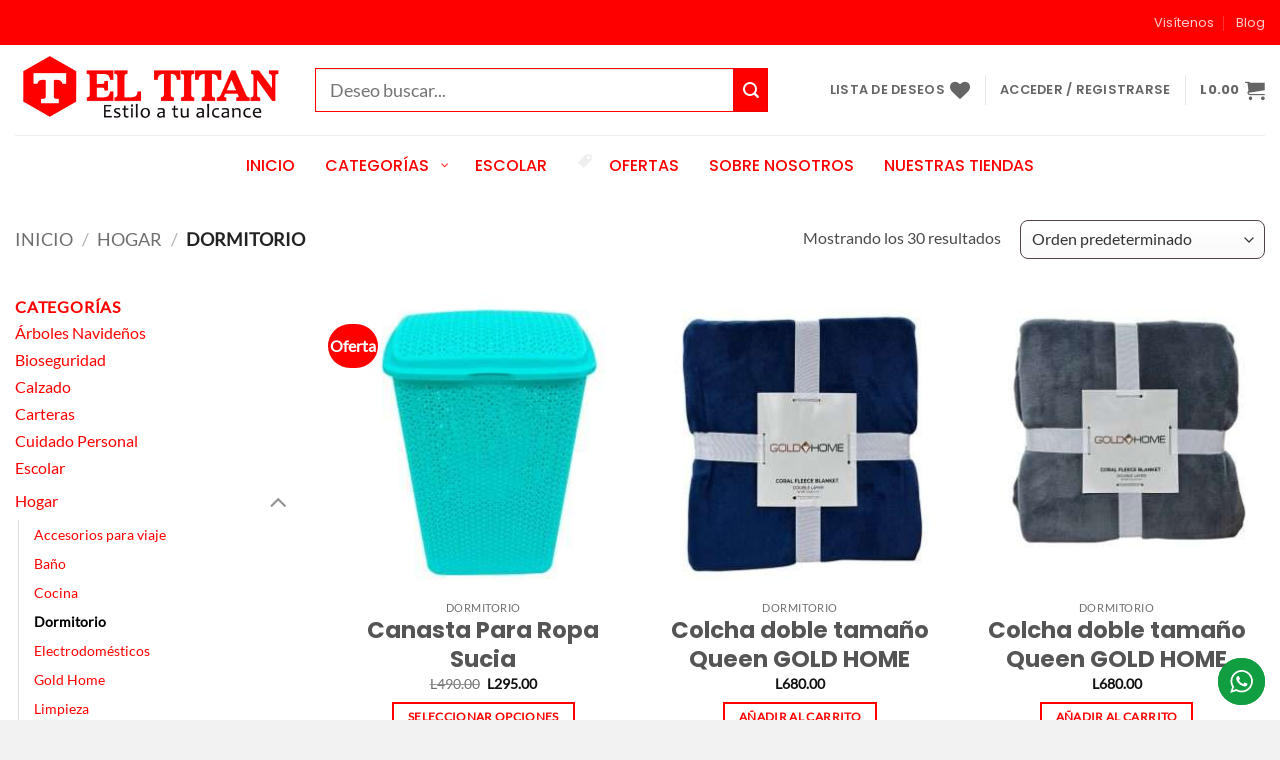

--- FILE ---
content_type: text/html; charset=UTF-8
request_url: https://almaceneseltitan.com/categoria-producto/hogar/dormitorio/
body_size: 41043
content:
<!DOCTYPE html>
<html lang="es" class="loading-site no-js">
<head>
	<meta charset="UTF-8" />
	<link rel="profile" href="http://gmpg.org/xfn/11" />
	<link rel="pingback" href="https://almaceneseltitan.com/xmlrpc.php" />

					<script>document.documentElement.className = document.documentElement.className + ' yes-js js_active js'</script>
			<script>(function(html){html.className = html.className.replace(/\bno-js\b/,'js')})(document.documentElement);</script>
<meta name='robots' content='index, follow, max-image-preview:large, max-snippet:-1, max-video-preview:-1' />

<!-- Google Tag Manager for WordPress by gtm4wp.com -->
<script data-cfasync="false" data-pagespeed-no-defer>
	var gtm4wp_datalayer_name = "dataLayer";
	var dataLayer = dataLayer || [];
	const gtm4wp_use_sku_instead = 1;
	const gtm4wp_currency = 'HNL';
	const gtm4wp_product_per_impression = 10;
	const gtm4wp_clear_ecommerce = false;
	const gtm4wp_datalayer_max_timeout = 2000;

	const gtm4wp_scrollerscript_debugmode         = true;
	const gtm4wp_scrollerscript_callbacktime      = 100;
	const gtm4wp_scrollerscript_readerlocation    = 150;
	const gtm4wp_scrollerscript_contentelementid  = "content";
	const gtm4wp_scrollerscript_scannertime       = 60;
</script>
<!-- End Google Tag Manager for WordPress by gtm4wp.com --><meta name="viewport" content="width=device-width, initial-scale=1" />
	<!-- This site is optimized with the Yoast SEO plugin v26.5 - https://yoast.com/wordpress/plugins/seo/ -->
	<title>Dormitorio - Almacenes El Titán</title>
	<meta name="description" content="¡Bienvenido! Si le interesa encontrar la mejor selección de artículos para dormitorio y descanso. Almacenes El Titan es la mejor opción de compra." />
	<link rel="canonical" href="https://almaceneseltitan.com/hogar/dormitorio/" />
	<meta property="og:locale" content="es_ES" />
	<meta property="og:type" content="article" />
	<meta property="og:title" content="Dormitorio - Almacenes El Titán" />
	<meta property="og:description" content="¡Bienvenido! Si le interesa encontrar la mejor selección de artículos para dormitorio y descanso. Almacenes El Titan es la mejor opción de compra." />
	<meta property="og:url" content="https://almaceneseltitan.com/hogar/dormitorio/" />
	<meta property="og:site_name" content="Almacenes el Titán" />
	<meta property="og:image" content="https://almaceneseltitan.com/wp-content/uploads/2022/03/logo-titan-tienda.jpg" />
	<meta property="og:image:width" content="500" />
	<meta property="og:image:height" content="153" />
	<meta property="og:image:type" content="image/jpeg" />
	<meta name="twitter:card" content="summary_large_image" />
	<script type="application/ld+json" class="yoast-schema-graph">{"@context":"https://schema.org","@graph":[{"@type":"CollectionPage","@id":"https://almaceneseltitan.com/hogar/dormitorio/","url":"https://almaceneseltitan.com/hogar/dormitorio/","name":"Dormitorio - Almacenes El Titán","isPartOf":{"@id":"https://almaceneseltitan.com/#website"},"primaryImageOfPage":{"@id":"https://almaceneseltitan.com/hogar/dormitorio/#primaryimage"},"image":{"@id":"https://almaceneseltitan.com/hogar/dormitorio/#primaryimage"},"thumbnailUrl":"https://almaceneseltitan.com/wp-content/uploads/2023/04/aqua.jpg","description":"¡Bienvenido! Si le interesa encontrar la mejor selección de artículos para dormitorio y descanso. Almacenes El Titan es la mejor opción de compra.","breadcrumb":{"@id":"https://almaceneseltitan.com/hogar/dormitorio/#breadcrumb"},"inLanguage":"es"},{"@type":"ImageObject","inLanguage":"es","@id":"https://almaceneseltitan.com/hogar/dormitorio/#primaryimage","url":"https://almaceneseltitan.com/wp-content/uploads/2023/04/aqua.jpg","contentUrl":"https://almaceneseltitan.com/wp-content/uploads/2023/04/aqua.jpg","width":1000,"height":1000,"caption":"aqua"},{"@type":"BreadcrumbList","@id":"https://almaceneseltitan.com/hogar/dormitorio/#breadcrumb","itemListElement":[{"@type":"ListItem","position":1,"name":"Portada","item":"https://almaceneseltitan.com/"},{"@type":"ListItem","position":2,"name":"Hogar","item":"https://almaceneseltitan.com/hogar/"},{"@type":"ListItem","position":3,"name":"Dormitorio"}]},{"@type":"WebSite","@id":"https://almaceneseltitan.com/#website","url":"https://almaceneseltitan.com/","name":"Almacenes el Titán","description":"Tu mejor opción en compras en los departamentos de Damas, Caballeros, Niños, Bebes y Hogar.","publisher":{"@id":"https://almaceneseltitan.com/#organization"},"potentialAction":[{"@type":"SearchAction","target":{"@type":"EntryPoint","urlTemplate":"https://almaceneseltitan.com/?s={search_term_string}"},"query-input":{"@type":"PropertyValueSpecification","valueRequired":true,"valueName":"search_term_string"}}],"inLanguage":"es"},{"@type":"Organization","@id":"https://almaceneseltitan.com/#organization","name":"Almacenes el Titán","url":"https://almaceneseltitan.com/","logo":{"@type":"ImageObject","inLanguage":"es","@id":"https://almaceneseltitan.com/#/schema/logo/image/","url":"https://almaceneseltitan.com/wp-content/uploads/2022/03/logo-titan-tienda.jpg","contentUrl":"https://almaceneseltitan.com/wp-content/uploads/2022/03/logo-titan-tienda.jpg","width":500,"height":153,"caption":"Almacenes el Titán"},"image":{"@id":"https://almaceneseltitan.com/#/schema/logo/image/"},"sameAs":["https://www.facebook.com/AlmacenesElTitan","https://www.instagram.com/almaceneseltitan_hn/"]}]}</script>
	<!-- / Yoast SEO plugin. -->


<script type='application/javascript'  id='pys-version-script'>console.log('PixelYourSite Free version 11.1.4.1');</script>
<link rel='dns-prefetch' href='//fonts.googleapis.com' />
<link rel='dns-prefetch' href='//www.googletagmanager.com' />
<link rel='prefetch' href='https://almaceneseltitan.com/wp-content/themes/flatsome/assets/js/flatsome.js?ver=e2eddd6c228105dac048' />
<link rel='prefetch' href='https://almaceneseltitan.com/wp-content/themes/flatsome/assets/js/chunk.slider.js?ver=3.20.3' />
<link rel='prefetch' href='https://almaceneseltitan.com/wp-content/themes/flatsome/assets/js/chunk.popups.js?ver=3.20.3' />
<link rel='prefetch' href='https://almaceneseltitan.com/wp-content/themes/flatsome/assets/js/chunk.tooltips.js?ver=3.20.3' />
<link rel='prefetch' href='https://almaceneseltitan.com/wp-content/themes/flatsome/assets/js/woocommerce.js?ver=1c9be63d628ff7c3ff4c' />
<link rel="alternate" type="application/rss+xml" title="Almacenes el Titán &raquo; Feed" href="https://almaceneseltitan.com/feed/" />
<link rel="alternate" type="application/rss+xml" title="Almacenes el Titán &raquo; Feed de los comentarios" href="https://almaceneseltitan.com/comments/feed/" />
<link rel="alternate" type="application/rss+xml" title="Almacenes el Titán &raquo; Dormitorio Categoría Feed" href="https://almaceneseltitan.com/hogar/dormitorio/feed/" />
		<!-- This site uses the Google Analytics by MonsterInsights plugin v9.10.0 - Using Analytics tracking - https://www.monsterinsights.com/ -->
							<script src="//www.googletagmanager.com/gtag/js?id=G-3ZFM2DPPX3"  data-cfasync="false" data-wpfc-render="false" type="text/javascript" async></script>
			<script data-cfasync="false" data-wpfc-render="false" type="text/javascript">
				var mi_version = '9.10.0';
				var mi_track_user = true;
				var mi_no_track_reason = '';
								var MonsterInsightsDefaultLocations = {"page_location":"https:\/\/almaceneseltitan.com\/categoria-producto\/hogar\/dormitorio\/"};
								if ( typeof MonsterInsightsPrivacyGuardFilter === 'function' ) {
					var MonsterInsightsLocations = (typeof MonsterInsightsExcludeQuery === 'object') ? MonsterInsightsPrivacyGuardFilter( MonsterInsightsExcludeQuery ) : MonsterInsightsPrivacyGuardFilter( MonsterInsightsDefaultLocations );
				} else {
					var MonsterInsightsLocations = (typeof MonsterInsightsExcludeQuery === 'object') ? MonsterInsightsExcludeQuery : MonsterInsightsDefaultLocations;
				}

								var disableStrs = [
										'ga-disable-G-3ZFM2DPPX3',
									];

				/* Function to detect opted out users */
				function __gtagTrackerIsOptedOut() {
					for (var index = 0; index < disableStrs.length; index++) {
						if (document.cookie.indexOf(disableStrs[index] + '=true') > -1) {
							return true;
						}
					}

					return false;
				}

				/* Disable tracking if the opt-out cookie exists. */
				if (__gtagTrackerIsOptedOut()) {
					for (var index = 0; index < disableStrs.length; index++) {
						window[disableStrs[index]] = true;
					}
				}

				/* Opt-out function */
				function __gtagTrackerOptout() {
					for (var index = 0; index < disableStrs.length; index++) {
						document.cookie = disableStrs[index] + '=true; expires=Thu, 31 Dec 2099 23:59:59 UTC; path=/';
						window[disableStrs[index]] = true;
					}
				}

				if ('undefined' === typeof gaOptout) {
					function gaOptout() {
						__gtagTrackerOptout();
					}
				}
								window.dataLayer = window.dataLayer || [];

				window.MonsterInsightsDualTracker = {
					helpers: {},
					trackers: {},
				};
				if (mi_track_user) {
					function __gtagDataLayer() {
						dataLayer.push(arguments);
					}

					function __gtagTracker(type, name, parameters) {
						if (!parameters) {
							parameters = {};
						}

						if (parameters.send_to) {
							__gtagDataLayer.apply(null, arguments);
							return;
						}

						if (type === 'event') {
														parameters.send_to = monsterinsights_frontend.v4_id;
							var hookName = name;
							if (typeof parameters['event_category'] !== 'undefined') {
								hookName = parameters['event_category'] + ':' + name;
							}

							if (typeof MonsterInsightsDualTracker.trackers[hookName] !== 'undefined') {
								MonsterInsightsDualTracker.trackers[hookName](parameters);
							} else {
								__gtagDataLayer('event', name, parameters);
							}
							
						} else {
							__gtagDataLayer.apply(null, arguments);
						}
					}

					__gtagTracker('js', new Date());
					__gtagTracker('set', {
						'developer_id.dZGIzZG': true,
											});
					if ( MonsterInsightsLocations.page_location ) {
						__gtagTracker('set', MonsterInsightsLocations);
					}
										__gtagTracker('config', 'G-3ZFM2DPPX3', {"forceSSL":"true","link_attribution":"true"} );
										window.gtag = __gtagTracker;										(function () {
						/* https://developers.google.com/analytics/devguides/collection/analyticsjs/ */
						/* ga and __gaTracker compatibility shim. */
						var noopfn = function () {
							return null;
						};
						var newtracker = function () {
							return new Tracker();
						};
						var Tracker = function () {
							return null;
						};
						var p = Tracker.prototype;
						p.get = noopfn;
						p.set = noopfn;
						p.send = function () {
							var args = Array.prototype.slice.call(arguments);
							args.unshift('send');
							__gaTracker.apply(null, args);
						};
						var __gaTracker = function () {
							var len = arguments.length;
							if (len === 0) {
								return;
							}
							var f = arguments[len - 1];
							if (typeof f !== 'object' || f === null || typeof f.hitCallback !== 'function') {
								if ('send' === arguments[0]) {
									var hitConverted, hitObject = false, action;
									if ('event' === arguments[1]) {
										if ('undefined' !== typeof arguments[3]) {
											hitObject = {
												'eventAction': arguments[3],
												'eventCategory': arguments[2],
												'eventLabel': arguments[4],
												'value': arguments[5] ? arguments[5] : 1,
											}
										}
									}
									if ('pageview' === arguments[1]) {
										if ('undefined' !== typeof arguments[2]) {
											hitObject = {
												'eventAction': 'page_view',
												'page_path': arguments[2],
											}
										}
									}
									if (typeof arguments[2] === 'object') {
										hitObject = arguments[2];
									}
									if (typeof arguments[5] === 'object') {
										Object.assign(hitObject, arguments[5]);
									}
									if ('undefined' !== typeof arguments[1].hitType) {
										hitObject = arguments[1];
										if ('pageview' === hitObject.hitType) {
											hitObject.eventAction = 'page_view';
										}
									}
									if (hitObject) {
										action = 'timing' === arguments[1].hitType ? 'timing_complete' : hitObject.eventAction;
										hitConverted = mapArgs(hitObject);
										__gtagTracker('event', action, hitConverted);
									}
								}
								return;
							}

							function mapArgs(args) {
								var arg, hit = {};
								var gaMap = {
									'eventCategory': 'event_category',
									'eventAction': 'event_action',
									'eventLabel': 'event_label',
									'eventValue': 'event_value',
									'nonInteraction': 'non_interaction',
									'timingCategory': 'event_category',
									'timingVar': 'name',
									'timingValue': 'value',
									'timingLabel': 'event_label',
									'page': 'page_path',
									'location': 'page_location',
									'title': 'page_title',
									'referrer' : 'page_referrer',
								};
								for (arg in args) {
																		if (!(!args.hasOwnProperty(arg) || !gaMap.hasOwnProperty(arg))) {
										hit[gaMap[arg]] = args[arg];
									} else {
										hit[arg] = args[arg];
									}
								}
								return hit;
							}

							try {
								f.hitCallback();
							} catch (ex) {
							}
						};
						__gaTracker.create = newtracker;
						__gaTracker.getByName = newtracker;
						__gaTracker.getAll = function () {
							return [];
						};
						__gaTracker.remove = noopfn;
						__gaTracker.loaded = true;
						window['__gaTracker'] = __gaTracker;
					})();
									} else {
										console.log("");
					(function () {
						function __gtagTracker() {
							return null;
						}

						window['__gtagTracker'] = __gtagTracker;
						window['gtag'] = __gtagTracker;
					})();
									}
			</script>
							<!-- / Google Analytics by MonsterInsights -->
		<style id='wp-img-auto-sizes-contain-inline-css' type='text/css'>
img:is([sizes=auto i],[sizes^="auto," i]){contain-intrinsic-size:3000px 1500px}
/*# sourceURL=wp-img-auto-sizes-contain-inline-css */
</style>

<link rel='stylesheet' id='thwcfe-contact-info-section-frontend-css' href='https://almaceneseltitan.com/wp-content/plugins/woocommerce-checkout-field-editor-pro/block/assets/dist/style-contact-info-section-frontend.css?ver=3.7.1' type='text/css' media='all' />
<link rel='stylesheet' id='thwcfe-contact-info-section-editor-css' href='https://almaceneseltitan.com/wp-content/plugins/woocommerce-checkout-field-editor-pro/block/assets/dist/style-contact-info-section.css?ver=3.7.1' type='text/css' media='all' />
<link rel='stylesheet' id='thwcfe-additional-sections-frontend-css' href='https://almaceneseltitan.com/wp-content/plugins/woocommerce-checkout-field-editor-pro/block/assets/dist/style-additional-sections-frontend.css?ver=3.7.1' type='text/css' media='all' />
<link rel='stylesheet' id='ht_ctc_main_css-css' href='https://almaceneseltitan.com/wp-content/plugins/click-to-chat-for-whatsapp/new/inc/assets/css/main.css?ver=4.33' type='text/css' media='all' />
<style id='wp-emoji-styles-inline-css' type='text/css'>

	img.wp-smiley, img.emoji {
		display: inline !important;
		border: none !important;
		box-shadow: none !important;
		height: 1em !important;
		width: 1em !important;
		margin: 0 0.07em !important;
		vertical-align: -0.1em !important;
		background: none !important;
		padding: 0 !important;
	}
/*# sourceURL=wp-emoji-styles-inline-css */
</style>
<style id='wp-block-library-inline-css' type='text/css'>
:root{--wp-block-synced-color:#7a00df;--wp-block-synced-color--rgb:122,0,223;--wp-bound-block-color:var(--wp-block-synced-color);--wp-editor-canvas-background:#ddd;--wp-admin-theme-color:#007cba;--wp-admin-theme-color--rgb:0,124,186;--wp-admin-theme-color-darker-10:#006ba1;--wp-admin-theme-color-darker-10--rgb:0,107,160.5;--wp-admin-theme-color-darker-20:#005a87;--wp-admin-theme-color-darker-20--rgb:0,90,135;--wp-admin-border-width-focus:2px}@media (min-resolution:192dpi){:root{--wp-admin-border-width-focus:1.5px}}.wp-element-button{cursor:pointer}:root .has-very-light-gray-background-color{background-color:#eee}:root .has-very-dark-gray-background-color{background-color:#313131}:root .has-very-light-gray-color{color:#eee}:root .has-very-dark-gray-color{color:#313131}:root .has-vivid-green-cyan-to-vivid-cyan-blue-gradient-background{background:linear-gradient(135deg,#00d084,#0693e3)}:root .has-purple-crush-gradient-background{background:linear-gradient(135deg,#34e2e4,#4721fb 50%,#ab1dfe)}:root .has-hazy-dawn-gradient-background{background:linear-gradient(135deg,#faaca8,#dad0ec)}:root .has-subdued-olive-gradient-background{background:linear-gradient(135deg,#fafae1,#67a671)}:root .has-atomic-cream-gradient-background{background:linear-gradient(135deg,#fdd79a,#004a59)}:root .has-nightshade-gradient-background{background:linear-gradient(135deg,#330968,#31cdcf)}:root .has-midnight-gradient-background{background:linear-gradient(135deg,#020381,#2874fc)}:root{--wp--preset--font-size--normal:16px;--wp--preset--font-size--huge:42px}.has-regular-font-size{font-size:1em}.has-larger-font-size{font-size:2.625em}.has-normal-font-size{font-size:var(--wp--preset--font-size--normal)}.has-huge-font-size{font-size:var(--wp--preset--font-size--huge)}.has-text-align-center{text-align:center}.has-text-align-left{text-align:left}.has-text-align-right{text-align:right}.has-fit-text{white-space:nowrap!important}#end-resizable-editor-section{display:none}.aligncenter{clear:both}.items-justified-left{justify-content:flex-start}.items-justified-center{justify-content:center}.items-justified-right{justify-content:flex-end}.items-justified-space-between{justify-content:space-between}.screen-reader-text{border:0;clip-path:inset(50%);height:1px;margin:-1px;overflow:hidden;padding:0;position:absolute;width:1px;word-wrap:normal!important}.screen-reader-text:focus{background-color:#ddd;clip-path:none;color:#444;display:block;font-size:1em;height:auto;left:5px;line-height:normal;padding:15px 23px 14px;text-decoration:none;top:5px;width:auto;z-index:100000}html :where(.has-border-color){border-style:solid}html :where([style*=border-top-color]){border-top-style:solid}html :where([style*=border-right-color]){border-right-style:solid}html :where([style*=border-bottom-color]){border-bottom-style:solid}html :where([style*=border-left-color]){border-left-style:solid}html :where([style*=border-width]){border-style:solid}html :where([style*=border-top-width]){border-top-style:solid}html :where([style*=border-right-width]){border-right-style:solid}html :where([style*=border-bottom-width]){border-bottom-style:solid}html :where([style*=border-left-width]){border-left-style:solid}html :where(img[class*=wp-image-]){height:auto;max-width:100%}:where(figure){margin:0 0 1em}html :where(.is-position-sticky){--wp-admin--admin-bar--position-offset:var(--wp-admin--admin-bar--height,0px)}@media screen and (max-width:600px){html :where(.is-position-sticky){--wp-admin--admin-bar--position-offset:0px}}

/*# sourceURL=wp-block-library-inline-css */
</style><link rel='stylesheet' id='wc-blocks-style-css' href='https://almaceneseltitan.com/wp-content/plugins/woocommerce/assets/client/blocks/wc-blocks.css?ver=wc-10.3.6' type='text/css' media='all' />
<link rel='stylesheet' id='jquery-selectBox-css' href='https://almaceneseltitan.com/wp-content/plugins/yith-woocommerce-wishlist/assets/css/jquery.selectBox.css?ver=1.2.0' type='text/css' media='all' />
<link rel='stylesheet' id='woocommerce_prettyPhoto_css-css' href='//almaceneseltitan.com/wp-content/plugins/woocommerce/assets/css/prettyPhoto.css?ver=3.1.6' type='text/css' media='all' />
<link rel='stylesheet' id='yith-wcwl-main-css' href='https://almaceneseltitan.com/wp-content/plugins/yith-woocommerce-wishlist/assets/css/style.css?ver=4.11.0' type='text/css' media='all' />
<style id='yith-wcwl-main-inline-css' type='text/css'>
 :root { --rounded-corners-radius: 16px; --add-to-cart-rounded-corners-radius: 16px; --color-headers-background: #F4F4F4; --feedback-duration: 3s } 
 :root { --rounded-corners-radius: 16px; --add-to-cart-rounded-corners-radius: 16px; --color-headers-background: #F4F4F4; --feedback-duration: 3s } 
 :root { --rounded-corners-radius: 16px; --add-to-cart-rounded-corners-radius: 16px; --color-headers-background: #F4F4F4; --feedback-duration: 3s } 
 :root { --rounded-corners-radius: 16px; --add-to-cart-rounded-corners-radius: 16px; --color-headers-background: #F4F4F4; --feedback-duration: 3s } 
 :root { --rounded-corners-radius: 16px; --add-to-cart-rounded-corners-radius: 16px; --color-headers-background: #F4F4F4; --feedback-duration: 3s } 
 :root { --rounded-corners-radius: 16px; --add-to-cart-rounded-corners-radius: 16px; --color-headers-background: #F4F4F4; --feedback-duration: 3s } 
 :root { --rounded-corners-radius: 16px; --add-to-cart-rounded-corners-radius: 16px; --color-headers-background: #F4F4F4; --feedback-duration: 3s } 
 :root { --rounded-corners-radius: 16px; --add-to-cart-rounded-corners-radius: 16px; --color-headers-background: #F4F4F4; --feedback-duration: 3s } 
 :root { --rounded-corners-radius: 16px; --add-to-cart-rounded-corners-radius: 16px; --color-headers-background: #F4F4F4; --feedback-duration: 3s } 
 :root { --rounded-corners-radius: 16px; --add-to-cart-rounded-corners-radius: 16px; --color-headers-background: #F4F4F4; --feedback-duration: 3s } 
 :root { --rounded-corners-radius: 16px; --add-to-cart-rounded-corners-radius: 16px; --color-headers-background: #F4F4F4; --feedback-duration: 3s } 
 :root { --rounded-corners-radius: 16px; --add-to-cart-rounded-corners-radius: 16px; --color-headers-background: #F4F4F4; --feedback-duration: 3s } 
 :root { --rounded-corners-radius: 16px; --add-to-cart-rounded-corners-radius: 16px; --color-headers-background: #F4F4F4; --feedback-duration: 3s } 
 :root { --rounded-corners-radius: 16px; --add-to-cart-rounded-corners-radius: 16px; --color-headers-background: #F4F4F4; --feedback-duration: 3s } 
 :root { --rounded-corners-radius: 16px; --add-to-cart-rounded-corners-radius: 16px; --color-headers-background: #F4F4F4; --feedback-duration: 3s } 
 :root { --rounded-corners-radius: 16px; --add-to-cart-rounded-corners-radius: 16px; --color-headers-background: #F4F4F4; --feedback-duration: 3s } 
 :root { --rounded-corners-radius: 16px; --add-to-cart-rounded-corners-radius: 16px; --color-headers-background: #F4F4F4; --feedback-duration: 3s } 
 :root { --rounded-corners-radius: 16px; --add-to-cart-rounded-corners-radius: 16px; --color-headers-background: #F4F4F4; --feedback-duration: 3s } 
 :root { --rounded-corners-radius: 16px; --add-to-cart-rounded-corners-radius: 16px; --color-headers-background: #F4F4F4; --feedback-duration: 3s } 
 :root { --rounded-corners-radius: 16px; --add-to-cart-rounded-corners-radius: 16px; --color-headers-background: #F4F4F4; --feedback-duration: 3s } 
 :root { --rounded-corners-radius: 16px; --add-to-cart-rounded-corners-radius: 16px; --color-headers-background: #F4F4F4; --feedback-duration: 3s } 
 :root { --rounded-corners-radius: 16px; --add-to-cart-rounded-corners-radius: 16px; --color-headers-background: #F4F4F4; --feedback-duration: 3s } 
 :root { --rounded-corners-radius: 16px; --add-to-cart-rounded-corners-radius: 16px; --color-headers-background: #F4F4F4; --feedback-duration: 3s } 
 :root { --rounded-corners-radius: 16px; --add-to-cart-rounded-corners-radius: 16px; --color-headers-background: #F4F4F4; --feedback-duration: 3s } 
 :root { --rounded-corners-radius: 16px; --add-to-cart-rounded-corners-radius: 16px; --color-headers-background: #F4F4F4; --feedback-duration: 3s } 
 :root { --rounded-corners-radius: 16px; --add-to-cart-rounded-corners-radius: 16px; --color-headers-background: #F4F4F4; --feedback-duration: 3s } 
 :root { --rounded-corners-radius: 16px; --add-to-cart-rounded-corners-radius: 16px; --color-headers-background: #F4F4F4; --feedback-duration: 3s } 
 :root { --rounded-corners-radius: 16px; --add-to-cart-rounded-corners-radius: 16px; --color-headers-background: #F4F4F4; --feedback-duration: 3s } 
 :root { --rounded-corners-radius: 16px; --add-to-cart-rounded-corners-radius: 16px; --color-headers-background: #F4F4F4; --feedback-duration: 3s } 
 :root { --rounded-corners-radius: 16px; --add-to-cart-rounded-corners-radius: 16px; --color-headers-background: #F4F4F4; --feedback-duration: 3s } 
/*# sourceURL=yith-wcwl-main-inline-css */
</style>
<style id='global-styles-inline-css' type='text/css'>
:root{--wp--preset--aspect-ratio--square: 1;--wp--preset--aspect-ratio--4-3: 4/3;--wp--preset--aspect-ratio--3-4: 3/4;--wp--preset--aspect-ratio--3-2: 3/2;--wp--preset--aspect-ratio--2-3: 2/3;--wp--preset--aspect-ratio--16-9: 16/9;--wp--preset--aspect-ratio--9-16: 9/16;--wp--preset--color--black: #000000;--wp--preset--color--cyan-bluish-gray: #abb8c3;--wp--preset--color--white: #ffffff;--wp--preset--color--pale-pink: #f78da7;--wp--preset--color--vivid-red: #cf2e2e;--wp--preset--color--luminous-vivid-orange: #ff6900;--wp--preset--color--luminous-vivid-amber: #fcb900;--wp--preset--color--light-green-cyan: #7bdcb5;--wp--preset--color--vivid-green-cyan: #00d084;--wp--preset--color--pale-cyan-blue: #8ed1fc;--wp--preset--color--vivid-cyan-blue: #0693e3;--wp--preset--color--vivid-purple: #9b51e0;--wp--preset--color--primary: #ff0001;--wp--preset--color--secondary: #ff0001;--wp--preset--color--success: #393939;--wp--preset--color--alert: #ff0001;--wp--preset--gradient--vivid-cyan-blue-to-vivid-purple: linear-gradient(135deg,rgb(6,147,227) 0%,rgb(155,81,224) 100%);--wp--preset--gradient--light-green-cyan-to-vivid-green-cyan: linear-gradient(135deg,rgb(122,220,180) 0%,rgb(0,208,130) 100%);--wp--preset--gradient--luminous-vivid-amber-to-luminous-vivid-orange: linear-gradient(135deg,rgb(252,185,0) 0%,rgb(255,105,0) 100%);--wp--preset--gradient--luminous-vivid-orange-to-vivid-red: linear-gradient(135deg,rgb(255,105,0) 0%,rgb(207,46,46) 100%);--wp--preset--gradient--very-light-gray-to-cyan-bluish-gray: linear-gradient(135deg,rgb(238,238,238) 0%,rgb(169,184,195) 100%);--wp--preset--gradient--cool-to-warm-spectrum: linear-gradient(135deg,rgb(74,234,220) 0%,rgb(151,120,209) 20%,rgb(207,42,186) 40%,rgb(238,44,130) 60%,rgb(251,105,98) 80%,rgb(254,248,76) 100%);--wp--preset--gradient--blush-light-purple: linear-gradient(135deg,rgb(255,206,236) 0%,rgb(152,150,240) 100%);--wp--preset--gradient--blush-bordeaux: linear-gradient(135deg,rgb(254,205,165) 0%,rgb(254,45,45) 50%,rgb(107,0,62) 100%);--wp--preset--gradient--luminous-dusk: linear-gradient(135deg,rgb(255,203,112) 0%,rgb(199,81,192) 50%,rgb(65,88,208) 100%);--wp--preset--gradient--pale-ocean: linear-gradient(135deg,rgb(255,245,203) 0%,rgb(182,227,212) 50%,rgb(51,167,181) 100%);--wp--preset--gradient--electric-grass: linear-gradient(135deg,rgb(202,248,128) 0%,rgb(113,206,126) 100%);--wp--preset--gradient--midnight: linear-gradient(135deg,rgb(2,3,129) 0%,rgb(40,116,252) 100%);--wp--preset--font-size--small: 13px;--wp--preset--font-size--medium: 20px;--wp--preset--font-size--large: 36px;--wp--preset--font-size--x-large: 42px;--wp--preset--spacing--20: 0.44rem;--wp--preset--spacing--30: 0.67rem;--wp--preset--spacing--40: 1rem;--wp--preset--spacing--50: 1.5rem;--wp--preset--spacing--60: 2.25rem;--wp--preset--spacing--70: 3.38rem;--wp--preset--spacing--80: 5.06rem;--wp--preset--shadow--natural: 6px 6px 9px rgba(0, 0, 0, 0.2);--wp--preset--shadow--deep: 12px 12px 50px rgba(0, 0, 0, 0.4);--wp--preset--shadow--sharp: 6px 6px 0px rgba(0, 0, 0, 0.2);--wp--preset--shadow--outlined: 6px 6px 0px -3px rgb(255, 255, 255), 6px 6px rgb(0, 0, 0);--wp--preset--shadow--crisp: 6px 6px 0px rgb(0, 0, 0);}:where(body) { margin: 0; }.wp-site-blocks > .alignleft { float: left; margin-right: 2em; }.wp-site-blocks > .alignright { float: right; margin-left: 2em; }.wp-site-blocks > .aligncenter { justify-content: center; margin-left: auto; margin-right: auto; }:where(.is-layout-flex){gap: 0.5em;}:where(.is-layout-grid){gap: 0.5em;}.is-layout-flow > .alignleft{float: left;margin-inline-start: 0;margin-inline-end: 2em;}.is-layout-flow > .alignright{float: right;margin-inline-start: 2em;margin-inline-end: 0;}.is-layout-flow > .aligncenter{margin-left: auto !important;margin-right: auto !important;}.is-layout-constrained > .alignleft{float: left;margin-inline-start: 0;margin-inline-end: 2em;}.is-layout-constrained > .alignright{float: right;margin-inline-start: 2em;margin-inline-end: 0;}.is-layout-constrained > .aligncenter{margin-left: auto !important;margin-right: auto !important;}.is-layout-constrained > :where(:not(.alignleft):not(.alignright):not(.alignfull)){margin-left: auto !important;margin-right: auto !important;}body .is-layout-flex{display: flex;}.is-layout-flex{flex-wrap: wrap;align-items: center;}.is-layout-flex > :is(*, div){margin: 0;}body .is-layout-grid{display: grid;}.is-layout-grid > :is(*, div){margin: 0;}body{padding-top: 0px;padding-right: 0px;padding-bottom: 0px;padding-left: 0px;}a:where(:not(.wp-element-button)){text-decoration: none;}:root :where(.wp-element-button, .wp-block-button__link){background-color: #32373c;border-width: 0;color: #fff;font-family: inherit;font-size: inherit;font-style: inherit;font-weight: inherit;letter-spacing: inherit;line-height: inherit;padding-top: calc(0.667em + 2px);padding-right: calc(1.333em + 2px);padding-bottom: calc(0.667em + 2px);padding-left: calc(1.333em + 2px);text-decoration: none;text-transform: inherit;}.has-black-color{color: var(--wp--preset--color--black) !important;}.has-cyan-bluish-gray-color{color: var(--wp--preset--color--cyan-bluish-gray) !important;}.has-white-color{color: var(--wp--preset--color--white) !important;}.has-pale-pink-color{color: var(--wp--preset--color--pale-pink) !important;}.has-vivid-red-color{color: var(--wp--preset--color--vivid-red) !important;}.has-luminous-vivid-orange-color{color: var(--wp--preset--color--luminous-vivid-orange) !important;}.has-luminous-vivid-amber-color{color: var(--wp--preset--color--luminous-vivid-amber) !important;}.has-light-green-cyan-color{color: var(--wp--preset--color--light-green-cyan) !important;}.has-vivid-green-cyan-color{color: var(--wp--preset--color--vivid-green-cyan) !important;}.has-pale-cyan-blue-color{color: var(--wp--preset--color--pale-cyan-blue) !important;}.has-vivid-cyan-blue-color{color: var(--wp--preset--color--vivid-cyan-blue) !important;}.has-vivid-purple-color{color: var(--wp--preset--color--vivid-purple) !important;}.has-primary-color{color: var(--wp--preset--color--primary) !important;}.has-secondary-color{color: var(--wp--preset--color--secondary) !important;}.has-success-color{color: var(--wp--preset--color--success) !important;}.has-alert-color{color: var(--wp--preset--color--alert) !important;}.has-black-background-color{background-color: var(--wp--preset--color--black) !important;}.has-cyan-bluish-gray-background-color{background-color: var(--wp--preset--color--cyan-bluish-gray) !important;}.has-white-background-color{background-color: var(--wp--preset--color--white) !important;}.has-pale-pink-background-color{background-color: var(--wp--preset--color--pale-pink) !important;}.has-vivid-red-background-color{background-color: var(--wp--preset--color--vivid-red) !important;}.has-luminous-vivid-orange-background-color{background-color: var(--wp--preset--color--luminous-vivid-orange) !important;}.has-luminous-vivid-amber-background-color{background-color: var(--wp--preset--color--luminous-vivid-amber) !important;}.has-light-green-cyan-background-color{background-color: var(--wp--preset--color--light-green-cyan) !important;}.has-vivid-green-cyan-background-color{background-color: var(--wp--preset--color--vivid-green-cyan) !important;}.has-pale-cyan-blue-background-color{background-color: var(--wp--preset--color--pale-cyan-blue) !important;}.has-vivid-cyan-blue-background-color{background-color: var(--wp--preset--color--vivid-cyan-blue) !important;}.has-vivid-purple-background-color{background-color: var(--wp--preset--color--vivid-purple) !important;}.has-primary-background-color{background-color: var(--wp--preset--color--primary) !important;}.has-secondary-background-color{background-color: var(--wp--preset--color--secondary) !important;}.has-success-background-color{background-color: var(--wp--preset--color--success) !important;}.has-alert-background-color{background-color: var(--wp--preset--color--alert) !important;}.has-black-border-color{border-color: var(--wp--preset--color--black) !important;}.has-cyan-bluish-gray-border-color{border-color: var(--wp--preset--color--cyan-bluish-gray) !important;}.has-white-border-color{border-color: var(--wp--preset--color--white) !important;}.has-pale-pink-border-color{border-color: var(--wp--preset--color--pale-pink) !important;}.has-vivid-red-border-color{border-color: var(--wp--preset--color--vivid-red) !important;}.has-luminous-vivid-orange-border-color{border-color: var(--wp--preset--color--luminous-vivid-orange) !important;}.has-luminous-vivid-amber-border-color{border-color: var(--wp--preset--color--luminous-vivid-amber) !important;}.has-light-green-cyan-border-color{border-color: var(--wp--preset--color--light-green-cyan) !important;}.has-vivid-green-cyan-border-color{border-color: var(--wp--preset--color--vivid-green-cyan) !important;}.has-pale-cyan-blue-border-color{border-color: var(--wp--preset--color--pale-cyan-blue) !important;}.has-vivid-cyan-blue-border-color{border-color: var(--wp--preset--color--vivid-cyan-blue) !important;}.has-vivid-purple-border-color{border-color: var(--wp--preset--color--vivid-purple) !important;}.has-primary-border-color{border-color: var(--wp--preset--color--primary) !important;}.has-secondary-border-color{border-color: var(--wp--preset--color--secondary) !important;}.has-success-border-color{border-color: var(--wp--preset--color--success) !important;}.has-alert-border-color{border-color: var(--wp--preset--color--alert) !important;}.has-vivid-cyan-blue-to-vivid-purple-gradient-background{background: var(--wp--preset--gradient--vivid-cyan-blue-to-vivid-purple) !important;}.has-light-green-cyan-to-vivid-green-cyan-gradient-background{background: var(--wp--preset--gradient--light-green-cyan-to-vivid-green-cyan) !important;}.has-luminous-vivid-amber-to-luminous-vivid-orange-gradient-background{background: var(--wp--preset--gradient--luminous-vivid-amber-to-luminous-vivid-orange) !important;}.has-luminous-vivid-orange-to-vivid-red-gradient-background{background: var(--wp--preset--gradient--luminous-vivid-orange-to-vivid-red) !important;}.has-very-light-gray-to-cyan-bluish-gray-gradient-background{background: var(--wp--preset--gradient--very-light-gray-to-cyan-bluish-gray) !important;}.has-cool-to-warm-spectrum-gradient-background{background: var(--wp--preset--gradient--cool-to-warm-spectrum) !important;}.has-blush-light-purple-gradient-background{background: var(--wp--preset--gradient--blush-light-purple) !important;}.has-blush-bordeaux-gradient-background{background: var(--wp--preset--gradient--blush-bordeaux) !important;}.has-luminous-dusk-gradient-background{background: var(--wp--preset--gradient--luminous-dusk) !important;}.has-pale-ocean-gradient-background{background: var(--wp--preset--gradient--pale-ocean) !important;}.has-electric-grass-gradient-background{background: var(--wp--preset--gradient--electric-grass) !important;}.has-midnight-gradient-background{background: var(--wp--preset--gradient--midnight) !important;}.has-small-font-size{font-size: var(--wp--preset--font-size--small) !important;}.has-medium-font-size{font-size: var(--wp--preset--font-size--medium) !important;}.has-large-font-size{font-size: var(--wp--preset--font-size--large) !important;}.has-x-large-font-size{font-size: var(--wp--preset--font-size--x-large) !important;}
/*# sourceURL=global-styles-inline-css */
</style>

<style id='woocommerce-inline-inline-css' type='text/css'>
.woocommerce form .form-row .required { visibility: visible; }
/*# sourceURL=woocommerce-inline-inline-css */
</style>
<link rel='stylesheet' id='wt-woocommerce-related-products-css' href='https://almaceneseltitan.com/wp-content/plugins/wt-woocommerce-related-products/public/css/custom-related-products-public.css?ver=1.7.5' type='text/css' media='all' />
<link rel='stylesheet' id='carousel-css-css' href='https://almaceneseltitan.com/wp-content/plugins/wt-woocommerce-related-products/public/css/owl.carousel.min.css?ver=1.7.5' type='text/css' media='all' />
<link rel='stylesheet' id='carousel-theme-css-css' href='https://almaceneseltitan.com/wp-content/plugins/wt-woocommerce-related-products/public/css/owl.theme.default.min.css?ver=1.7.5' type='text/css' media='all' />
<link rel='stylesheet' id='wa_order_style-css' href='https://almaceneseltitan.com/wp-content/plugins/oneclick-whatsapp-order/assets/css/main-style.css?ver=1.0.9' type='text/css' media='all' />
<link rel='stylesheet' id='front_css-css' href='https://almaceneseltitan.com/wp-content/plugins/woo-vex-credomatic/assets/css/front.css?p=2&#038;ver=6.9' type='text/css' media='all' />
<link rel='stylesheet' id='front_xpress_css-css' href='https://almaceneseltitan.com/wp-content/plugins/wp-xpress/assets/css/front.css?ver=6.9' type='text/css' media='all' />
<link rel='stylesheet' id='wpcbn-frontend-css' href='https://almaceneseltitan.com/wp-content/plugins/wpc-buy-now-button/assets/css/frontend.css?ver=2.1.9' type='text/css' media='all' />
<link rel='stylesheet' id='brands-styles-css' href='https://almaceneseltitan.com/wp-content/plugins/woocommerce/assets/css/brands.css?ver=10.3.6' type='text/css' media='all' />
<link rel='stylesheet' id='flatsome-woocommerce-wishlist-css' href='https://almaceneseltitan.com/wp-content/themes/flatsome/inc/integrations/wc-yith-wishlist/wishlist.css?ver=3.20.3' type='text/css' media='all' />
<link rel='stylesheet' id='pscrollbar-css' href='https://almaceneseltitan.com/wp-content/plugins/quadmenu/assets/frontend/pscrollbar/perfect-scrollbar.min.css?ver=3.3.2' type='text/css' media='all' />
<link rel='stylesheet' id='owlcarousel-css' href='https://almaceneseltitan.com/wp-content/plugins/quadmenu/assets/frontend/owlcarousel/owl.carousel.min.css?ver=3.3.2' type='text/css' media='all' />
<link rel='stylesheet' id='quadmenu-normalize-css' href='https://almaceneseltitan.com/wp-content/plugins/quadmenu/assets/frontend/css/quadmenu-normalize.css?ver=3.3.2' type='text/css' media='all' />
<link rel='stylesheet' id='quadmenu-widgets-css' href='https://almaceneseltitan.com/wp-content/uploads/flatsome-child/quadmenu-widgets.css?ver=1765408167' type='text/css' media='all' />
<link rel='stylesheet' id='quadmenu-css' href='https://almaceneseltitan.com/wp-content/plugins/quadmenu/build/frontend/style.css?ver=3.3.2' type='text/css' media='all' />
<link rel='stylesheet' id='quadmenu-locations-css' href='https://almaceneseltitan.com/wp-content/uploads/flatsome-child/quadmenu-locations.css?ver=1765408166' type='text/css' media='all' />
<link rel='stylesheet' id='dashicons-css' href='https://almaceneseltitan.com/wp-includes/css/dashicons.min.css?ver=6.9' type='text/css' media='all' />
<style id='dashicons-inline-css' type='text/css'>
[data-font="Dashicons"]:before {font-family: 'Dashicons' !important;content: attr(data-icon) !important;speak: none !important;font-weight: normal !important;font-variant: normal !important;text-transform: none !important;line-height: 1 !important;font-style: normal !important;-webkit-font-smoothing: antialiased !important;-moz-osx-font-smoothing: grayscale !important;}
/*# sourceURL=dashicons-inline-css */
</style>
<link rel='stylesheet' id='flatsome-main-css' href='https://almaceneseltitan.com/wp-content/themes/flatsome/assets/css/flatsome.css?ver=3.20.3' type='text/css' media='all' />
<style id='flatsome-main-inline-css' type='text/css'>
@font-face {
				font-family: "fl-icons";
				font-display: block;
				src: url(https://almaceneseltitan.com/wp-content/themes/flatsome/assets/css/icons/fl-icons.eot?v=3.20.3);
				src:
					url(https://almaceneseltitan.com/wp-content/themes/flatsome/assets/css/icons/fl-icons.eot#iefix?v=3.20.3) format("embedded-opentype"),
					url(https://almaceneseltitan.com/wp-content/themes/flatsome/assets/css/icons/fl-icons.woff2?v=3.20.3) format("woff2"),
					url(https://almaceneseltitan.com/wp-content/themes/flatsome/assets/css/icons/fl-icons.ttf?v=3.20.3) format("truetype"),
					url(https://almaceneseltitan.com/wp-content/themes/flatsome/assets/css/icons/fl-icons.woff?v=3.20.3) format("woff"),
					url(https://almaceneseltitan.com/wp-content/themes/flatsome/assets/css/icons/fl-icons.svg?v=3.20.3#fl-icons) format("svg");
			}
/*# sourceURL=flatsome-main-inline-css */
</style>
<link rel='stylesheet' id='flatsome-shop-css' href='https://almaceneseltitan.com/wp-content/themes/flatsome/assets/css/flatsome-shop.css?ver=3.20.3' type='text/css' media='all' />
<link rel='stylesheet' id='flatsome-style-css' href='https://almaceneseltitan.com/wp-content/themes/flatsome-child/style.css?ver=3.0' type='text/css' media='all' />
<link rel='stylesheet' id='redux-google-fonts-quadmenu_flatsome-child-css' href='https://fonts.googleapis.com/css?family=Poppins%3A500%2C400&#038;ver=1686701449' type='text/css' media='all' />
<script type="text/javascript" id="jquery-core-js-extra">
/* <![CDATA[ */
var pysFacebookRest = {"restApiUrl":"https://almaceneseltitan.com/wp-json/pys-facebook/v1/event","debug":""};
var xlwcty = {"ajax_url":"https://almaceneseltitan.com/wp-admin/admin-ajax.php","version":"1.16.0","wc_version":"10.3.6","l":"Valid"};
//# sourceURL=jquery-core-js-extra
/* ]]> */
</script>
<script type="text/javascript" src="https://almaceneseltitan.com/wp-includes/js/jquery/jquery.min.js?ver=3.7.1" id="jquery-core-js"></script>
<script type="text/javascript" src="https://almaceneseltitan.com/wp-includes/js/jquery/jquery-migrate.min.js?ver=3.4.1" id="jquery-migrate-js"></script>
<script type="text/javascript" src="https://almaceneseltitan.com/wp-content/plugins/google-analytics-for-wordpress/assets/js/frontend-gtag.min.js?ver=9.10.0" id="monsterinsights-frontend-script-js" async="async" data-wp-strategy="async"></script>
<script data-cfasync="false" data-wpfc-render="false" type="text/javascript" id='monsterinsights-frontend-script-js-extra'>/* <![CDATA[ */
var monsterinsights_frontend = {"js_events_tracking":"true","download_extensions":"doc,pdf,ppt,zip,xls,docx,pptx,xlsx","inbound_paths":"[{\"path\":\"\\\/go\\\/\",\"label\":\"affiliate\"},{\"path\":\"\\\/recommend\\\/\",\"label\":\"affiliate\"}]","home_url":"https:\/\/almaceneseltitan.com","hash_tracking":"false","v4_id":"G-3ZFM2DPPX3"};/* ]]> */
</script>
<script type="text/javascript" id="zxcvbn-async-js-extra">
/* <![CDATA[ */
var _zxcvbnSettings = {"src":"https://almaceneseltitan.com/wp-includes/js/zxcvbn.min.js"};
//# sourceURL=zxcvbn-async-js-extra
/* ]]> */
</script>
<script type="text/javascript" src="https://almaceneseltitan.com/wp-includes/js/zxcvbn-async.min.js?ver=1.0" id="zxcvbn-async-js"></script>
<script type="text/javascript" src="https://almaceneseltitan.com/wp-includes/js/dist/hooks.min.js?ver=dd5603f07f9220ed27f1" id="wp-hooks-js"></script>
<script type="text/javascript" src="https://almaceneseltitan.com/wp-includes/js/dist/i18n.min.js?ver=c26c3dc7bed366793375" id="wp-i18n-js"></script>
<script type="text/javascript" id="wp-i18n-js-after">
/* <![CDATA[ */
wp.i18n.setLocaleData( { 'text direction\u0004ltr': [ 'ltr' ] } );
//# sourceURL=wp-i18n-js-after
/* ]]> */
</script>
<script type="text/javascript" id="password-strength-meter-js-extra">
/* <![CDATA[ */
var pwsL10n = {"unknown":"Fortaleza de la contrase\u00f1a desconocida","short":"Muy d\u00e9bil","bad":"D\u00e9bil","good":"Medio","strong":"Fuerte","mismatch":"No coinciden"};
//# sourceURL=password-strength-meter-js-extra
/* ]]> */
</script>
<script type="text/javascript" id="password-strength-meter-js-translations">
/* <![CDATA[ */
( function( domain, translations ) {
	var localeData = translations.locale_data[ domain ] || translations.locale_data.messages;
	localeData[""].domain = domain;
	wp.i18n.setLocaleData( localeData, domain );
} )( "default", {"translation-revision-date":"2025-12-01 08:15:40+0000","generator":"GlotPress\/4.0.3","domain":"messages","locale_data":{"messages":{"":{"domain":"messages","plural-forms":"nplurals=2; plural=n != 1;","lang":"es"},"%1$s is deprecated since version %2$s! Use %3$s instead. Please consider writing more inclusive code.":["\u00a1%1$s est\u00e1 obsoleto desde la versi\u00f3n %2$s! Usa %3$s en su lugar. Por favor, plant\u00e9ate escribir un c\u00f3digo m\u00e1s inclusivo."]}},"comment":{"reference":"wp-admin\/js\/password-strength-meter.js"}} );
//# sourceURL=password-strength-meter-js-translations
/* ]]> */
</script>
<script type="text/javascript" src="https://almaceneseltitan.com/wp-admin/js/password-strength-meter.min.js?ver=6.9" id="password-strength-meter-js"></script>
<script type="text/javascript" src="https://almaceneseltitan.com/wp-content/plugins/woocommerce/assets/js/jquery-blockui/jquery.blockUI.min.js?ver=2.7.0-wc.10.3.6" id="wc-jquery-blockui-js" data-wp-strategy="defer"></script>
<script type="text/javascript" id="wc-add-to-cart-js-extra">
/* <![CDATA[ */
var wc_add_to_cart_params = {"ajax_url":"/wp-admin/admin-ajax.php","wc_ajax_url":"/?wc-ajax=%%endpoint%%","i18n_view_cart":"Ver carrito","cart_url":"https://almaceneseltitan.com/carrito/","is_cart":"","cart_redirect_after_add":"no"};
//# sourceURL=wc-add-to-cart-js-extra
/* ]]> */
</script>
<script type="text/javascript" src="https://almaceneseltitan.com/wp-content/plugins/woocommerce/assets/js/frontend/add-to-cart.min.js?ver=10.3.6" id="wc-add-to-cart-js" defer="defer" data-wp-strategy="defer"></script>
<script type="text/javascript" src="https://almaceneseltitan.com/wp-content/plugins/woocommerce/assets/js/js-cookie/js.cookie.min.js?ver=2.1.4-wc.10.3.6" id="wc-js-cookie-js" data-wp-strategy="defer"></script>
<script type="text/javascript" src="https://almaceneseltitan.com/wp-content/plugins/wt-woocommerce-related-products/public/js/custom-related-products-public.js?ver=1.7.5" id="wt-woocommerce-related-products-js"></script>
<script type="text/javascript" src="https://almaceneseltitan.com/wp-content/plugins/wt-woocommerce-related-products/public/js/wt_owl_carousel.js?ver=1.7.5" id="wt-owl-js-js"></script>
<script type="text/javascript" src="https://almaceneseltitan.com/wp-content/plugins/duracelltomi-google-tag-manager/dist/js/analytics-talk-content-tracking.js?ver=1.22.2" id="gtm4wp-scroll-tracking-js"></script>
<script type="text/javascript" id="paymeJS-js-extra">
/* <![CDATA[ */
var vex_script = {"ajaxUrl":"https://almaceneseltitan.com/wp-admin/admin-ajax.php"};
//# sourceURL=paymeJS-js-extra
/* ]]> */
</script>
<script type="text/javascript" src="https://almaceneseltitan.com/wp-content/plugins/woo-vex-credomatic/assets/js/front.js?o=9&amp;ver=6970c701c7c87" id="paymeJS-js"></script>
<script type="text/javascript" src="https://almaceneseltitan.com/wp-content/plugins/woo-vex-credomatic/assets/js/payform/dist/jquery.payform.js?ver=6.9" id="payformJs-js"></script>
<script type="text/javascript" id="xpressJS-js-extra">
/* <![CDATA[ */
var xpressData = {"deptos":"\u003Cp class=\"form-row form-row-wide validate-required validate-phone thwcfe-input-field-wrapper validate-required validate-phone\" id=\"billing_phone_field\" data-priority=\"140\" data-rules=\"\" data-rules-action=\"\" data-validations=\"validate-required\"\u003E\r\n    \u003Clabel for=\"xpress_depto\" class=\"\"\u003EDepartamento\u00a0\u003Cabbr class=\"required\" title=\"obligatorio\"\u003E*\u003C/abbr\u003E\u003C/label\u003E\r\n    \u003Cspan class=\"woocommerce-input-wrapper\"\u003E\r\n        \u003Cselect class=\"input-text thwcfe-input-field thwcfe-mask-input\" name=\"xpress_depto\" id=\"xpress_depto\"\u003E\r\n                            \u003Coption value=\"37\"\u003EAtl\u00e1ntida\u003C/option\u003E\r\n                                \u003Coption value=\"38\"\u003ECholuteca\u003C/option\u003E\r\n                                \u003Coption value=\"39\"\u003ECol\u00f3n\u003C/option\u003E\r\n                                \u003Coption value=\"40\"\u003EComayagua\u003C/option\u003E\r\n                                \u003Coption value=\"41\"\u003ECop\u00e1n\u003C/option\u003E\r\n                                \u003Coption value=\"42\"\u003ECort\u00e9s\u003C/option\u003E\r\n                                \u003Coption value=\"43\"\u003EEl Para\u00edso\u003C/option\u003E\r\n                                \u003Coption value=\"44\"\u003EFrancisco Moraz\u00e1n\u003C/option\u003E\r\n                                \u003Coption value=\"45\"\u003EGracias a Dios\u003C/option\u003E\r\n                                \u003Coption value=\"46\"\u003EIntibuc\u00e1\u003C/option\u003E\r\n                                \u003Coption value=\"47\"\u003EIslas de la Bah\u00eda\u003C/option\u003E\r\n                                \u003Coption value=\"48\"\u003ELa Paz\u003C/option\u003E\r\n                                \u003Coption value=\"49\"\u003ELempira\u003C/option\u003E\r\n                                \u003Coption value=\"50\"\u003EOcotepeque\u003C/option\u003E\r\n                                \u003Coption value=\"51\"\u003EOlancho\u003C/option\u003E\r\n                                \u003Coption value=\"52\"\u003ESanta B\u00e1rbara\u003C/option\u003E\r\n                                \u003Coption value=\"53\"\u003EValle\u003C/option\u003E\r\n                                \u003Coption value=\"54\"\u003EYoro\u003C/option\u003E\r\n                \r\n        \u003C/select\u003E\r\n    \u003C/span\u003E\r\n\u003C/p\u003E","url":"https://almaceneseltitan.com/wp-admin/admin-ajax.php","municipios":"\u003Cp class=\"form-row form-row-wide validate-required validate-phone thwcfe-input-field-wrapper validate-required validate-phone\" id=\"billing_phone_field\" data-priority=\"140\" data-rules=\"\" data-rules-action=\"\" data-validations=\"validate-required\"\u003E\r\n    \u003Clabel for=\"xpress_muni\" class=\"\"\u003EMunicipio\u00a0\u003Cabbr class=\"required\" title=\"obligatorio\"\u003E*\u003C/abbr\u003E\u003C/label\u003E\r\n    \u003Cspan class=\"woocommerce-input-wrapper\"\u003E\r\n        \u003Cselect class=\"input-text thwcfe-input-field thwcfe-mask-input\" name=\"xpress_muni\" id=\"xpress_muni\"\u003E\r\n                            \u003Coption value=\"605\"\u003ELa Ceiba\u003C/option\u003E\r\n                            \u003Coption value=\"606\"\u003EEl Porvenir\u003C/option\u003E\r\n                            \u003Coption value=\"607\"\u003EEsparta\u003C/option\u003E\r\n                            \u003Coption value=\"608\"\u003EJutiapa\u003C/option\u003E\r\n                            \u003Coption value=\"609\"\u003ELa Masica\u003C/option\u003E\r\n                            \u003Coption value=\"610\"\u003ESan Francisco\u003C/option\u003E\r\n                            \u003Coption value=\"611\"\u003ETela\u003C/option\u003E\r\n                            \u003Coption value=\"612\"\u003EArizona\u003C/option\u003E\r\n                            \u003Coption value=\"1081\"\u003EMezapa\u003C/option\u003E\r\n                    \u003C/select\u003E\r\n    \u003C/span\u003E\r\n\u003C/p\u003E"};
//# sourceURL=xpressJS-js-extra
/* ]]> */
</script>
<script type="text/javascript" src="https://almaceneseltitan.com/wp-content/plugins/wp-xpress/assets/js/front.js?ver=6.9" id="xpressJS-js"></script>
<script type="text/javascript" src="https://almaceneseltitan.com/wp-content/plugins/pixelyoursite/dist/scripts/jquery.bind-first-0.2.3.min.js?ver=0.2.3" id="jquery-bind-first-js"></script>
<script type="text/javascript" src="https://almaceneseltitan.com/wp-content/plugins/pixelyoursite/dist/scripts/js.cookie-2.1.3.min.js?ver=2.1.3" id="js-cookie-pys-js"></script>
<script type="text/javascript" src="https://almaceneseltitan.com/wp-content/plugins/pixelyoursite/dist/scripts/tld.min.js?ver=2.3.1" id="js-tld-js"></script>
<script type="text/javascript" id="pys-js-extra">
/* <![CDATA[ */
var pysOptions = {"staticEvents":{"facebook":{"woo_view_category":[{"delay":0,"type":"static","name":"ViewCategory","pixelIds":["703578354917482"],"eventID":"a9ed1f50-3b8d-4808-bfe8-ef56d14f76b6","params":{"content_type":"product","content_category":"Hogar","content_name":"Dormitorio","content_ids":["10500","21234","21230","21226","8234"],"page_title":"Dormitorio","post_type":"product_cat","post_id":27,"plugin":"PixelYourSite","user_role":"guest","event_url":"almaceneseltitan.com/categoria-producto/hogar/dormitorio/"},"e_id":"woo_view_category","ids":[],"hasTimeWindow":false,"timeWindow":0,"woo_order":"","edd_order":""}],"init_event":[{"delay":0,"type":"static","ajaxFire":false,"name":"PageView","pixelIds":["703578354917482"],"eventID":"f95b164f-ea21-41b4-a97f-0d21a1374232","params":{"page_title":"Dormitorio","post_type":"product_cat","post_id":27,"plugin":"PixelYourSite","user_role":"guest","event_url":"almaceneseltitan.com/categoria-producto/hogar/dormitorio/"},"e_id":"init_event","ids":[],"hasTimeWindow":false,"timeWindow":0,"woo_order":"","edd_order":""}]}},"dynamicEvents":{"woo_add_to_cart_on_button_click":{"facebook":{"delay":0,"type":"dyn","name":"AddToCart","pixelIds":["703578354917482"],"eventID":"63c1cca7-39a7-4546-825e-6e9815313ddf","params":{"page_title":"Dormitorio","post_type":"product_cat","post_id":27,"plugin":"PixelYourSite","user_role":"guest","event_url":"almaceneseltitan.com/categoria-producto/hogar/dormitorio/"},"e_id":"woo_add_to_cart_on_button_click","ids":[],"hasTimeWindow":false,"timeWindow":0,"woo_order":"","edd_order":""}}},"triggerEvents":[],"triggerEventTypes":[],"facebook":{"pixelIds":["703578354917482"],"advancedMatching":{"external_id":"afaabfabbbbdadcfcbadebacceedaac"},"advancedMatchingEnabled":true,"removeMetadata":false,"wooVariableAsSimple":false,"serverApiEnabled":true,"wooCRSendFromServer":false,"send_external_id":null,"enabled_medical":false,"do_not_track_medical_param":["event_url","post_title","page_title","landing_page","content_name","categories","category_name","tags"],"meta_ldu":false},"debug":"","siteUrl":"https://almaceneseltitan.com","ajaxUrl":"https://almaceneseltitan.com/wp-admin/admin-ajax.php","ajax_event":"f6650dad6d","enable_remove_download_url_param":"1","cookie_duration":"7","last_visit_duration":"60","enable_success_send_form":"","ajaxForServerEvent":"1","ajaxForServerStaticEvent":"1","useSendBeacon":"1","send_external_id":"1","external_id_expire":"180","track_cookie_for_subdomains":"1","google_consent_mode":"1","gdpr":{"ajax_enabled":false,"all_disabled_by_api":false,"facebook_disabled_by_api":false,"analytics_disabled_by_api":false,"google_ads_disabled_by_api":false,"pinterest_disabled_by_api":false,"bing_disabled_by_api":false,"reddit_disabled_by_api":false,"externalID_disabled_by_api":false,"facebook_prior_consent_enabled":true,"analytics_prior_consent_enabled":true,"google_ads_prior_consent_enabled":null,"pinterest_prior_consent_enabled":true,"bing_prior_consent_enabled":true,"cookiebot_integration_enabled":false,"cookiebot_facebook_consent_category":"marketing","cookiebot_analytics_consent_category":"statistics","cookiebot_tiktok_consent_category":"marketing","cookiebot_google_ads_consent_category":"marketing","cookiebot_pinterest_consent_category":"marketing","cookiebot_bing_consent_category":"marketing","consent_magic_integration_enabled":false,"real_cookie_banner_integration_enabled":false,"cookie_notice_integration_enabled":false,"cookie_law_info_integration_enabled":false,"analytics_storage":{"enabled":true,"value":"granted","filter":false},"ad_storage":{"enabled":true,"value":"granted","filter":false},"ad_user_data":{"enabled":true,"value":"granted","filter":false},"ad_personalization":{"enabled":true,"value":"granted","filter":false}},"cookie":{"disabled_all_cookie":false,"disabled_start_session_cookie":false,"disabled_advanced_form_data_cookie":false,"disabled_landing_page_cookie":false,"disabled_first_visit_cookie":false,"disabled_trafficsource_cookie":false,"disabled_utmTerms_cookie":false,"disabled_utmId_cookie":false},"tracking_analytics":{"TrafficSource":"direct","TrafficLanding":"undefined","TrafficUtms":[],"TrafficUtmsId":[]},"GATags":{"ga_datalayer_type":"default","ga_datalayer_name":"dataLayerPYS"},"woo":{"enabled":true,"enabled_save_data_to_orders":true,"addToCartOnButtonEnabled":true,"addToCartOnButtonValueEnabled":true,"addToCartOnButtonValueOption":"price","singleProductId":null,"removeFromCartSelector":"form.woocommerce-cart-form .remove","addToCartCatchMethod":"add_cart_js","is_order_received_page":false,"containOrderId":false},"edd":{"enabled":false},"cache_bypass":"1768998658"};
//# sourceURL=pys-js-extra
/* ]]> */
</script>
<script type="text/javascript" src="https://almaceneseltitan.com/wp-content/plugins/pixelyoursite/dist/scripts/public.js?ver=11.1.4.1" id="pys-js"></script>
<link rel="https://api.w.org/" href="https://almaceneseltitan.com/wp-json/" /><link rel="alternate" title="JSON" type="application/json" href="https://almaceneseltitan.com/wp-json/wp/v2/product_cat/27" /><link rel="EditURI" type="application/rsd+xml" title="RSD" href="https://almaceneseltitan.com/xmlrpc.php?rsd" />
<meta name="generator" content="WordPress 6.9" />
<meta name="generator" content="WooCommerce 10.3.6" />
<meta name="generator" content="Site Kit by Google 1.167.0" />
<!-- This website runs the Product Feed PRO for WooCommerce by AdTribes.io plugin - version woocommercesea_option_installed_version -->
		<style>
			#sendbtn,
			#sendbtn2,
			.wa-order-button,
			.gdpr_wa_button_input {
				background-color: rgba(37, 211, 102, 1) !important;
				color: #ffffff !important;
			}

			#sendbtn:hover,
			#sendbtn2:hover,
			.wa-order-button:hover,
			.gdpr_wa_button_input:hover {
				background-color: #25d366 !important;
				color: #ffffff !important;
			}
		</style>
		<style>
		#sendbtn,
		#sendbtn2,
		.wa-order-button,
		.gdpr_wa_button_input,
		a.wa-order-checkout,
		a.wa-order-thankyou,
		.shortcode_wa_button,
		.shortcode_wa_button_nt,
		.floating_button {
			-webkit-box-shadow: inset 0px 0px 0px 0px rgba(0,0,0,0.25) !important;
			-moz-box-shadow: inset 0px 0px 0px 0px rgba(0,0,0,0.25) !important;
			box-shadow: inset 0px 0px 0px 0px rgba(0,0,0,0.25) !important;
		}

		#sendbtn:hover,
		#sendbtn2:hover,
		.wa-order-button:hover,
		.gdpr_wa_button_input:hover,
		a.wa-order-checkout:hover,
		a.wa-order-thankyou:hover,
		.shortcode_wa_button:hover,
		.shortcode_wa_button_nt:hover,
		.floating_button:hover {
			-webkit-box-shadow: inset 0px 0px 0px 0px rgba(0,0,0,0.25) !important;
			-moz-box-shadow: inset 0px 0px 0px 0px rgba(0,0,0,0.25) !important;
			box-shadow: inset 0px 0px 0px 0px rgba(0,0,0,0.25) !important;
		}
	</style>
<style>
            .wa-order-button-under-atc,
            .wa-order-button-shortdesc,
            .wa-order-button-after-atc {
                margin: px px px px !important;
            }
        </style><style>
            .wa-order-button-under-atc,
            .wa-order-button-shortdesc,
            .wa-order-button {
                padding: px px px px !important;
            }
        </style>
<!-- Google Tag Manager for WordPress by gtm4wp.com -->
<!-- GTM Container placement set to automatic -->
<script data-cfasync="false" data-pagespeed-no-defer>
	var dataLayer_content = {"visitorLoginState":"logged-out","pagePostType":"product","pagePostType2":"tax-product","pageCategory":[],"customerTotalOrders":0,"customerTotalOrderValue":0,"customerFirstName":"","customerLastName":"","customerBillingFirstName":"","customerBillingLastName":"","customerBillingCompany":"","customerBillingAddress1":"","customerBillingAddress2":"","customerBillingCity":"","customerBillingState":"","customerBillingPostcode":"","customerBillingCountry":"","customerBillingEmail":"","customerBillingEmailHash":"","customerBillingPhone":"","customerShippingFirstName":"","customerShippingLastName":"","customerShippingCompany":"","customerShippingAddress1":"","customerShippingAddress2":"","customerShippingCity":"","customerShippingState":"","customerShippingPostcode":"","customerShippingCountry":"","cartContent":{"totals":{"applied_coupons":[],"discount_total":0,"subtotal":0,"total":0},"items":[]}};
	dataLayer.push( dataLayer_content );
</script>
<script data-cfasync="false" data-pagespeed-no-defer>
(function(w,d,s,l,i){w[l]=w[l]||[];w[l].push({'gtm.start':
new Date().getTime(),event:'gtm.js'});var f=d.getElementsByTagName(s)[0],
j=d.createElement(s),dl=l!='dataLayer'?'&l='+l:'';j.async=true;j.src=
'//www.googletagmanager.com/gtm.js?id='+i+dl;f.parentNode.insertBefore(j,f);
})(window,document,'script','dataLayer','GTM-WJ9HTKJ3');
</script>
<!-- End Google Tag Manager for WordPress by gtm4wp.com --><script src="https://kit.fontawesome.com/9baca3b87a.js" crossorigin="anonymous"></script>

<!-- Hotjar Tracking Code for https://almaceneseltitan.com/ -->
<script>
    (function(h,o,t,j,a,r){
        h.hj=h.hj||function(){(h.hj.q=h.hj.q||[]).push(arguments)};
        h._hjSettings={hjid:3219978,hjsv:6};
        a=o.getElementsByTagName('head')[0];
        r=o.createElement('script');r.async=1;
        r.src=t+h._hjSettings.hjid+j+h._hjSettings.hjsv;
        a.appendChild(r);
    })(window,document,'https://static.hotjar.com/c/hotjar-','.js?sv=');
</script>	<noscript><style>.woocommerce-product-gallery{ opacity: 1 !important; }</style></noscript>
	
	<meta name="viewport" content="width=device-width, initial-scale=1.0">

	<link rel="icon" href="https://almaceneseltitan.com/wp-content/uploads/2022/02/cropped-Untitled-1-32x32.png" sizes="32x32" />
<link rel="icon" href="https://almaceneseltitan.com/wp-content/uploads/2022/02/cropped-Untitled-1-192x192.png" sizes="192x192" />
<link rel="apple-touch-icon" href="https://almaceneseltitan.com/wp-content/uploads/2022/02/cropped-Untitled-1-180x180.png" />
<meta name="msapplication-TileImage" content="https://almaceneseltitan.com/wp-content/uploads/2022/02/cropped-Untitled-1-270x270.png" />
<style id="custom-css" type="text/css">:root {--primary-color: #ff0001;--fs-color-primary: #ff0001;--fs-color-secondary: #ff0001;--fs-color-success: #393939;--fs-color-alert: #ff0001;--fs-color-base: #4a4a4a;--fs-experimental-link-color: #ff0001;--fs-experimental-link-color-hover: #111;}.tooltipster-base {--tooltip-color: #fff;--tooltip-bg-color: #000;}.off-canvas-right .mfp-content, .off-canvas-left .mfp-content {--drawer-width: 300px;}.off-canvas .mfp-content.off-canvas-cart {--drawer-width: 360px;}.container-width, .full-width .ubermenu-nav, .container, .row{max-width: 1350px}.row.row-collapse{max-width: 1320px}.row.row-small{max-width: 1342.5px}.row.row-large{max-width: 1380px}.header-main{height: 90px}#logo img{max-height: 90px}#logo{width:270px;}.header-bottom{min-height: 55px}.header-top{min-height: 45px}.transparent .header-main{height: 90px}.transparent #logo img{max-height: 90px}.has-transparent + .page-title:first-of-type,.has-transparent + #main > .page-title,.has-transparent + #main > div > .page-title,.has-transparent + #main .page-header-wrapper:first-of-type .page-title{padding-top: 170px;}.header.show-on-scroll,.stuck .header-main{height:70px!important}.stuck #logo img{max-height: 70px!important}.search-form{ width: 88%;}.header-bottom {background-color: #ffffff}.header-bottom-nav > li > a{line-height: 16px }@media (max-width: 549px) {.header-main{height: 70px}#logo img{max-height: 70px}}body{font-family: Lato, sans-serif;}body {font-weight: 400;font-style: normal;}.nav > li > a {font-family: Poppins, sans-serif;}.mobile-sidebar-levels-2 .nav > li > ul > li > a {font-family: Poppins, sans-serif;}.nav > li > a,.mobile-sidebar-levels-2 .nav > li > ul > li > a {font-weight: 600;font-style: normal;}h1,h2,h3,h4,h5,h6,.heading-font, .off-canvas-center .nav-sidebar.nav-vertical > li > a{font-family: Poppins, sans-serif;}h1,h2,h3,h4,h5,h6,.heading-font,.banner h1,.banner h2 {font-weight: 700;font-style: normal;}.alt-font{font-family: "Dancing Script", sans-serif;}.alt-font {font-weight: 400!important;font-style: normal!important;}.widget:where(:not(.widget_shopping_cart)) a{color: #555555;}.widget:where(:not(.widget_shopping_cart)) a:hover{color: ;}.widget .tagcloud a:hover{border-color: ; background-color: ;}.badge-inner.on-sale{background-color: #ff0001}@media screen and (min-width: 550px){.products .box-vertical .box-image{min-width: 300px!important;width: 300px!important;}}.footer-1{background-color: #f2f2f2}.absolute-footer, html{background-color: #f2f2f2}.nav-vertical-fly-out > li + li {border-top-width: 1px; border-top-style: solid;}/* Custom CSS */.banner h4 {line-height:1.2em}#woocommerce-product-search-field-0 {height:44px}input[type='search'] {border:1px solid #ff0001 !important; font-size:18px}.searchform .button.icon {height:44px; background:#ff0001}ul.menu>li, .widget>ul>li {margin-bottom:0px}ul.menu>li+li, .widget>ul>li+li {border-top:0px}ul.menu>li>a, ul.menu>li>span:first-child, .widget>ul>li>a, .widget>ul>li>span:first-child {padding: 1px 0}span.widget-title {color:#ff0001}.widget .is-divider {display:none}.fb {color:#0868fd}.in {color:#ff05d3}.yo {color:red}.columnita .col, .gallery-item, .columns {padding:0 15px 0px !important}#wpsl-search-btn {background-image:-webkit-linear-gradient(top,#d20302,#e61012); color:#ffffff; font-weight:bold}.wpsl-search {background:#f9f2bd}#quadmenu.quadmenu-default_theme .quadmenu-navbar-nav .quadmenu-dropdown-menu li.quadmenu-item a>.quadmenu-item-content>.quadmenu-icon, #quadmenu.quadmenu-default_theme .quadmenu-navbar-nav .quadmenu-dropdown-menu li.quadmenu-item.open>a>.quadmenu-item-content>.quadmenu-icon {float:right}input[type=email], input[type=date], input[type=number], input[type=text], input[type=tel], input[type=url], input[type=password], textarea, select, .select-resize-ghost, .select2-container .select2-choice, .select2-container .select2-selection {border:1px solid #4f4344; border-radius:8px}.woocommerce-billing-fields {padding-top:0px; border-top:0px}.woocommerce-privacy-policy-text {display:none}.argmc-login-tabs .tab-sep {display:none}.argmc-login-tabs .tab-item {font-size:16px !important; font-weight:500 !important}.argmc-wrapper .argmc-tabs-list, .argmc-wrapper .login-headings {display:none}.argmc-login-tabs .tab-item {opacity:1}form.checkout h3 {font-size:16px !important; font-weight:500 !important; text-transform:none}.argmc-wrapper .argmc-nav-buttons {border-color:#ffffff !important}.woocommerce-checkout .woocommerce .argmc-wrapper .woocommerce-checkout-review-order-table thead th:nth-child(2n+1) {font-size:16px !important; font-weight:500 !important; text-transform:none}.argmc-login-tabs .tab-item.current::before {content: url (https://almaceneseltitan.com/wp-content/uploads/2022/05/radio1.png) !important}.wsb-button {color:#ffffff !important;}#ship-to-different-address {display:none !important}.argmc-skip-login {display:none !important}#argmc-skip-login {display:none !important}.woocommerce-error .register-form-errors {color:red !important}.register-form-errors {color:red !important}#woocommerce-error #register-form-errors {color:red !important}#register-form-errors {color:red !important}.enlace {color:#ffffff !important}.bg-fill {background-size:contain !important}.login h1 a {background-image: url(https://almaceneseltitan.com/wp-content/uploads/2022/03/logo-almacenes-el-titan.png)}.shipping__list_label {color:#ff0001; font-weight:bold}.honduespacios:hover {color:#777}.honduespacios{color:#777}.heartbeat {animation:1.25s infinite beatHeart}.badge-circle+.badge {display:none}.woocommerce-shipping-destination {display:none}.linkgris {color:rgba(0,0,0,.5)}.cart-popup-title text-center {display:none}.badge-inner.callout-new-bg.is-small.new-bubble {display:none}.cart {margin-bottom:0em}.woocommerce-error.login-form-errors {color:red !important}.gm-style .gm-style-iw-c {background-color: transparent; box-shadow:0 0px 0px 0px rgba(0,0,0,.3)}footer.entry-meta{display:none !important}.posted-on ,.byline{display:none !important}/* Custom CSS Mobile */@media (max-width: 549px){.nav>li>a {color:rgb(255 0 1)}.off-canvas-left .mfp-content {background-color:rgb(255 255 255 / 98%)}.wpcbn-btn-single{margin-left: 98px;}.wa-order-button {margin-left: 20px;}.footer {text-align:center}ul.menu>li, .widget>ul>li {text-align:center}}.label-new.menu-item > a:after{content:"Nuevo";}.label-hot.menu-item > a:after{content:"Caliente";}.label-sale.menu-item > a:after{content:"Oferta";}.label-popular.menu-item > a:after{content:"Populares";}</style>		<style type="text/css" id="wp-custom-css">
			.argmc-login-tabs .tab-item:before{
	content: url(/wp-content/uploads/2022/05/radio-normal-icon.png);
	vertical-align: middle;
    margin-right: 5px;
}
.argmc-login-tabs .tab-item.current:before{
	content:url(/wp-content/uploads/2022/05/check-radio.png);
}
.woocommerce-form.woocommerce-form-login p:first-child{
	display:none;
} 		</style>
		<style id="infinite-scroll-css" type="text/css">.page-load-status,.archive .woocommerce-pagination {display: none;}</style><style id="kirki-inline-styles">/* devanagari */
@font-face {
  font-family: 'Poppins';
  font-style: normal;
  font-weight: 600;
  font-display: swap;
  src: url(https://almaceneseltitan.com/wp-content/fonts/poppins/pxiByp8kv8JHgFVrLEj6Z11lFc-K.woff2) format('woff2');
  unicode-range: U+0900-097F, U+1CD0-1CF9, U+200C-200D, U+20A8, U+20B9, U+20F0, U+25CC, U+A830-A839, U+A8E0-A8FF, U+11B00-11B09;
}
/* latin-ext */
@font-face {
  font-family: 'Poppins';
  font-style: normal;
  font-weight: 600;
  font-display: swap;
  src: url(https://almaceneseltitan.com/wp-content/fonts/poppins/pxiByp8kv8JHgFVrLEj6Z1JlFc-K.woff2) format('woff2');
  unicode-range: U+0100-02BA, U+02BD-02C5, U+02C7-02CC, U+02CE-02D7, U+02DD-02FF, U+0304, U+0308, U+0329, U+1D00-1DBF, U+1E00-1E9F, U+1EF2-1EFF, U+2020, U+20A0-20AB, U+20AD-20C0, U+2113, U+2C60-2C7F, U+A720-A7FF;
}
/* latin */
@font-face {
  font-family: 'Poppins';
  font-style: normal;
  font-weight: 600;
  font-display: swap;
  src: url(https://almaceneseltitan.com/wp-content/fonts/poppins/pxiByp8kv8JHgFVrLEj6Z1xlFQ.woff2) format('woff2');
  unicode-range: U+0000-00FF, U+0131, U+0152-0153, U+02BB-02BC, U+02C6, U+02DA, U+02DC, U+0304, U+0308, U+0329, U+2000-206F, U+20AC, U+2122, U+2191, U+2193, U+2212, U+2215, U+FEFF, U+FFFD;
}
/* devanagari */
@font-face {
  font-family: 'Poppins';
  font-style: normal;
  font-weight: 700;
  font-display: swap;
  src: url(https://almaceneseltitan.com/wp-content/fonts/poppins/pxiByp8kv8JHgFVrLCz7Z11lFc-K.woff2) format('woff2');
  unicode-range: U+0900-097F, U+1CD0-1CF9, U+200C-200D, U+20A8, U+20B9, U+20F0, U+25CC, U+A830-A839, U+A8E0-A8FF, U+11B00-11B09;
}
/* latin-ext */
@font-face {
  font-family: 'Poppins';
  font-style: normal;
  font-weight: 700;
  font-display: swap;
  src: url(https://almaceneseltitan.com/wp-content/fonts/poppins/pxiByp8kv8JHgFVrLCz7Z1JlFc-K.woff2) format('woff2');
  unicode-range: U+0100-02BA, U+02BD-02C5, U+02C7-02CC, U+02CE-02D7, U+02DD-02FF, U+0304, U+0308, U+0329, U+1D00-1DBF, U+1E00-1E9F, U+1EF2-1EFF, U+2020, U+20A0-20AB, U+20AD-20C0, U+2113, U+2C60-2C7F, U+A720-A7FF;
}
/* latin */
@font-face {
  font-family: 'Poppins';
  font-style: normal;
  font-weight: 700;
  font-display: swap;
  src: url(https://almaceneseltitan.com/wp-content/fonts/poppins/pxiByp8kv8JHgFVrLCz7Z1xlFQ.woff2) format('woff2');
  unicode-range: U+0000-00FF, U+0131, U+0152-0153, U+02BB-02BC, U+02C6, U+02DA, U+02DC, U+0304, U+0308, U+0329, U+2000-206F, U+20AC, U+2122, U+2191, U+2193, U+2212, U+2215, U+FEFF, U+FFFD;
}/* latin-ext */
@font-face {
  font-family: 'Lato';
  font-style: normal;
  font-weight: 400;
  font-display: swap;
  src: url(https://almaceneseltitan.com/wp-content/fonts/lato/S6uyw4BMUTPHjxAwXjeu.woff2) format('woff2');
  unicode-range: U+0100-02BA, U+02BD-02C5, U+02C7-02CC, U+02CE-02D7, U+02DD-02FF, U+0304, U+0308, U+0329, U+1D00-1DBF, U+1E00-1E9F, U+1EF2-1EFF, U+2020, U+20A0-20AB, U+20AD-20C0, U+2113, U+2C60-2C7F, U+A720-A7FF;
}
/* latin */
@font-face {
  font-family: 'Lato';
  font-style: normal;
  font-weight: 400;
  font-display: swap;
  src: url(https://almaceneseltitan.com/wp-content/fonts/lato/S6uyw4BMUTPHjx4wXg.woff2) format('woff2');
  unicode-range: U+0000-00FF, U+0131, U+0152-0153, U+02BB-02BC, U+02C6, U+02DA, U+02DC, U+0304, U+0308, U+0329, U+2000-206F, U+20AC, U+2122, U+2191, U+2193, U+2212, U+2215, U+FEFF, U+FFFD;
}/* vietnamese */
@font-face {
  font-family: 'Dancing Script';
  font-style: normal;
  font-weight: 400;
  font-display: swap;
  src: url(https://almaceneseltitan.com/wp-content/fonts/dancing-script/If2cXTr6YS-zF4S-kcSWSVi_sxjsohD9F50Ruu7BMSo3Rep8ltA.woff2) format('woff2');
  unicode-range: U+0102-0103, U+0110-0111, U+0128-0129, U+0168-0169, U+01A0-01A1, U+01AF-01B0, U+0300-0301, U+0303-0304, U+0308-0309, U+0323, U+0329, U+1EA0-1EF9, U+20AB;
}
/* latin-ext */
@font-face {
  font-family: 'Dancing Script';
  font-style: normal;
  font-weight: 400;
  font-display: swap;
  src: url(https://almaceneseltitan.com/wp-content/fonts/dancing-script/If2cXTr6YS-zF4S-kcSWSVi_sxjsohD9F50Ruu7BMSo3ROp8ltA.woff2) format('woff2');
  unicode-range: U+0100-02BA, U+02BD-02C5, U+02C7-02CC, U+02CE-02D7, U+02DD-02FF, U+0304, U+0308, U+0329, U+1D00-1DBF, U+1E00-1E9F, U+1EF2-1EFF, U+2020, U+20A0-20AB, U+20AD-20C0, U+2113, U+2C60-2C7F, U+A720-A7FF;
}
/* latin */
@font-face {
  font-family: 'Dancing Script';
  font-style: normal;
  font-weight: 400;
  font-display: swap;
  src: url(https://almaceneseltitan.com/wp-content/fonts/dancing-script/If2cXTr6YS-zF4S-kcSWSVi_sxjsohD9F50Ruu7BMSo3Sup8.woff2) format('woff2');
  unicode-range: U+0000-00FF, U+0131, U+0152-0153, U+02BB-02BC, U+02C6, U+02DA, U+02DC, U+0304, U+0308, U+0329, U+2000-206F, U+20AC, U+2122, U+2191, U+2193, U+2212, U+2215, U+FEFF, U+FFFD;
}</style></head>

<body class="archive tax-product_cat term-dormitorio term-27 wp-theme-flatsome wp-child-theme-flatsome-child theme-flatsome woocommerce woocommerce-page woocommerce-no-js lightbox nav-dropdown-has-arrow nav-dropdown-has-shadow nav-dropdown-has-border mobile-submenu-slide mobile-submenu-slide-levels-1">

<!-- Meta Pixel Code -->
<script>
!function(f,b,e,v,n,t,s)
{if(f.fbq)return;n=f.fbq=function(){n.callMethod?
n.callMethod.apply(n,arguments):n.queue.push(arguments)};
if(!f._fbq)f._fbq=n;n.push=n;n.loaded=!0;n.version='2.0';
n.queue=[];t=b.createElement(e);t.async=!0;
t.src=v;s=b.getElementsByTagName(e)[0];
s.parentNode.insertBefore(t,s)}(window, document,'script',
'https://connect.facebook.net/en_US/fbevents.js');
fbq('init', '703578354917482');
fbq('track', 'PageView');
</script>
<noscript><img height="1" width="1" style="display:none"
src="https://www.facebook.com/tr?id=703578354917482&ev=PageView&noscript=1"
/></noscript>
<!-- End Meta Pixel Code -->
<!-- GTM Container placement set to automatic -->
<!-- Google Tag Manager (noscript) -->
				<noscript><iframe src="https://www.googletagmanager.com/ns.html?id=GTM-WJ9HTKJ3" height="0" width="0" style="display:none;visibility:hidden" aria-hidden="true"></iframe></noscript>
<!-- End Google Tag Manager (noscript) -->
<a class="skip-link screen-reader-text" href="#main">Saltar al contenido</a>

<div id="wrapper">

	
	<header id="header" class="header has-sticky sticky-jump">
		<div class="header-wrapper">
			<div id="top-bar" class="header-top hide-for-sticky nav-dark">
    <div class="flex-row container">
      <div class="flex-col hide-for-medium flex-left">
          <ul class="nav nav-left medium-nav-center nav-small  nav-divided">
                        </ul>
      </div>

      <div class="flex-col hide-for-medium flex-center">
          <ul class="nav nav-center nav-small  nav-divided">
                        </ul>
      </div>

      <div class="flex-col hide-for-medium flex-right">
         <ul class="nav top-bar-nav nav-right nav-small  nav-divided">
              <li id="menu-item-20481" class="menu-item menu-item-type-post_type menu-item-object-page menu-item-20481 menu-item-design-default"><a href="https://almaceneseltitan.com/tiendas/" class="nav-top-link">Visítenos</a></li>
<li id="menu-item-20482" class="menu-item menu-item-type-custom menu-item-object-custom menu-item-20482 menu-item-design-default"><a href="/blog/" class="nav-top-link">Blog</a></li>
          </ul>
      </div>

            <div class="flex-col show-for-medium flex-grow">
          <ul class="nav nav-center nav-small mobile-nav  nav-divided">
              <li class="html custom html_topbar_left"><strong class="uppercase">¡Tu mejor opción en compras!</strong></li>          </ul>
      </div>
      
    </div>
</div>
<div id="masthead" class="header-main ">
      <div class="header-inner flex-row container logo-left medium-logo-center" role="navigation">

          <!-- Logo -->
          <div id="logo" class="flex-col logo">
            
<!-- Header logo -->
<a href="https://almaceneseltitan.com/" title="Almacenes el Titán - Tu mejor opción en compras en los departamentos de Damas, Caballeros, Niños, Bebes y Hogar." rel="home">
		<img width="900" height="276" src="https://almaceneseltitan.com/wp-content/uploads/2022/03/logo-almacenes-el-titan.png" class="header_logo header-logo" alt="Almacenes el Titán"/><img  width="900" height="276" src="https://almaceneseltitan.com/wp-content/uploads/2022/03/logo-almacenes-el-titan.png" class="header-logo-dark" alt="Almacenes el Titán"/></a>
          </div>

          <!-- Mobile Left Elements -->
          <div class="flex-col show-for-medium flex-left">
            <ul class="mobile-nav nav nav-left ">
              <li class="nav-icon has-icon">
			<a href="#" class="is-small" data-open="#main-menu" data-pos="left" data-bg="main-menu-overlay" role="button" aria-label="Menú" aria-controls="main-menu" aria-expanded="false" aria-haspopup="dialog" data-flatsome-role-button>
			<i class="icon-menu" aria-hidden="true"></i>					</a>
	</li>
            </ul>
          </div>

          <!-- Left Elements -->
          <div class="flex-col hide-for-medium flex-left
            flex-grow">
            <ul class="header-nav header-nav-main nav nav-left  nav-uppercase" >
              <li class="header-search-form search-form html relative has-icon">
	<div class="header-search-form-wrapper">
		<div class="searchform-wrapper ux-search-box relative is-normal"><form role="search" method="get" class="searchform" action="https://almaceneseltitan.com/">
	<div class="flex-row relative">
						<div class="flex-col flex-grow">
			<label class="screen-reader-text" for="woocommerce-product-search-field-0">Buscar por:</label>
			<input type="search" id="woocommerce-product-search-field-0" class="search-field mb-0" placeholder="Deseo buscar..." value="" name="s" />
			<input type="hidden" name="post_type" value="product" />
					</div>
		<div class="flex-col">
			<button type="submit" value="Buscar" class="ux-search-submit submit-button secondary button  icon mb-0" aria-label="Enviar">
				<i class="icon-search" aria-hidden="true"></i>			</button>
		</div>
	</div>
	<div class="live-search-results text-left z-top"></div>
</form>
</div>	</div>
</li>
            </ul>
          </div>

          <!-- Right Elements -->
          <div class="flex-col hide-for-medium flex-right">
            <ul class="header-nav header-nav-main nav nav-right  nav-uppercase">
              <li class="header-wishlist-icon">
			<a href="https://almaceneseltitan.com/lista-de-deseos/" class="wishlist-link" title="Lista de deseos">
							<span class="hide-for-medium header-wishlist-title">
				Lista de deseos				</span>
						<i class="wishlist-icon icon-heart" aria-hidden="true"></i>		</a>
	</li>
<li class="header-divider"></li>
<li class="account-item has-icon">

	<a href="https://almaceneseltitan.com/mi-cuenta/" class="nav-top-link nav-top-not-logged-in is-small is-small" title="Acceder">
					<span>
			Acceder / Registrarse			</span>
				</a>




</li>
<li class="header-divider"></li><li class="cart-item has-icon has-dropdown">

<a href="https://almaceneseltitan.com/carrito/" class="header-cart-link nav-top-link is-small" title="Carrito" aria-label="Ver carrito" aria-expanded="false" aria-haspopup="true" role="button" data-flatsome-role-button>

<span class="header-cart-title">
          <span class="cart-price"><span class="woocommerce-Price-amount amount"><bdi><span class="woocommerce-Price-currencySymbol">L</span>0.00</bdi></span></span>
  </span>

    <i class="icon-shopping-cart" aria-hidden="true" data-icon-label="0"></i>  </a>

 <ul class="nav-dropdown nav-dropdown-default">
    <li class="html widget_shopping_cart">
      <div class="widget_shopping_cart_content">
        

	<div class="ux-mini-cart-empty flex flex-row-col text-center pt pb">
				<div class="ux-mini-cart-empty-icon">
			<svg aria-hidden="true" xmlns="http://www.w3.org/2000/svg" viewBox="0 0 17 19" style="opacity:.1;height:80px;">
				<path d="M8.5 0C6.7 0 5.3 1.2 5.3 2.7v2H2.1c-.3 0-.6.3-.7.7L0 18.2c0 .4.2.8.6.8h15.7c.4 0 .7-.3.7-.7v-.1L15.6 5.4c0-.3-.3-.6-.7-.6h-3.2v-2c0-1.6-1.4-2.8-3.2-2.8zM6.7 2.7c0-.8.8-1.4 1.8-1.4s1.8.6 1.8 1.4v2H6.7v-2zm7.5 3.4 1.3 11.5h-14L2.8 6.1h2.5v1.4c0 .4.3.7.7.7.4 0 .7-.3.7-.7V6.1h3.5v1.4c0 .4.3.7.7.7s.7-.3.7-.7V6.1h2.6z" fill-rule="evenodd" clip-rule="evenodd" fill="currentColor"></path>
			</svg>
		</div>
				<p class="woocommerce-mini-cart__empty-message empty">No hay productos en el carrito.</p>
					<p class="return-to-shop">
				<a class="button primary wc-backward" href="https://almaceneseltitan.com/tienda/">
					Volver a la tienda				</a>
			</p>
				</div>


      </div>
    </li>
     </ul>

</li>
            </ul>
          </div>

          <!-- Mobile Right Elements -->
          <div class="flex-col show-for-medium flex-right">
            <ul class="mobile-nav nav nav-right ">
              <li class="cart-item has-icon">


		<a href="https://almaceneseltitan.com/carrito/" class="header-cart-link nav-top-link is-small off-canvas-toggle" title="Carrito" aria-label="Ver carrito" aria-expanded="false" aria-haspopup="dialog" role="button" data-open="#cart-popup" data-class="off-canvas-cart" data-pos="right" aria-controls="cart-popup" data-flatsome-role-button>

  	<i class="icon-shopping-cart" aria-hidden="true" data-icon-label="0"></i>  </a>


  <!-- Cart Sidebar Popup -->
  <div id="cart-popup" class="mfp-hide">
  <div class="cart-popup-inner inner-padding cart-popup-inner--sticky">
      <div class="cart-popup-title text-center">
          <span class="heading-font uppercase">Carrito</span>
          <div class="is-divider"></div>
      </div>
	  <div class="widget_shopping_cart">
		  <div class="widget_shopping_cart_content">
			  

	<div class="ux-mini-cart-empty flex flex-row-col text-center pt pb">
				<div class="ux-mini-cart-empty-icon">
			<svg aria-hidden="true" xmlns="http://www.w3.org/2000/svg" viewBox="0 0 17 19" style="opacity:.1;height:80px;">
				<path d="M8.5 0C6.7 0 5.3 1.2 5.3 2.7v2H2.1c-.3 0-.6.3-.7.7L0 18.2c0 .4.2.8.6.8h15.7c.4 0 .7-.3.7-.7v-.1L15.6 5.4c0-.3-.3-.6-.7-.6h-3.2v-2c0-1.6-1.4-2.8-3.2-2.8zM6.7 2.7c0-.8.8-1.4 1.8-1.4s1.8.6 1.8 1.4v2H6.7v-2zm7.5 3.4 1.3 11.5h-14L2.8 6.1h2.5v1.4c0 .4.3.7.7.7.4 0 .7-.3.7-.7V6.1h3.5v1.4c0 .4.3.7.7.7s.7-.3.7-.7V6.1h2.6z" fill-rule="evenodd" clip-rule="evenodd" fill="currentColor"></path>
			</svg>
		</div>
				<p class="woocommerce-mini-cart__empty-message empty">No hay productos en el carrito.</p>
					<p class="return-to-shop">
				<a class="button primary wc-backward" href="https://almaceneseltitan.com/tienda/">
					Volver a la tienda				</a>
			</p>
				</div>


		  </div>
	  </div>
               </div>
  </div>

</li>
            </ul>
          </div>

      </div>

            <div class="container"><div class="top-divider full-width"></div></div>
      </div>
<div id="wide-nav" class="header-bottom wide-nav flex-has-center hide-for-medium">
    <div class="flex-row container">

            
                        <div class="flex-col hide-for-medium flex-center">
                <ul class="nav header-nav header-bottom-nav nav-center  nav-uppercase">
                    <nav id="quadmenu" class="quadmenu-default_theme quadmenu-v3.3.2 quadmenu-align-right quadmenu-divider-hide quadmenu-carets-show quadmenu-background-color quadmenu-mobile-shadow-show quadmenu-dropdown-shadow-show quadmenu-hover-ripple quadmenu-is-embed" data-template="embed" data-theme="default_theme" data-unwrap="1" data-breakpoint="768">
	<div class="quadmenu-container">
	<div id="quadmenu_0" class="quadmenu-navbar-collapse collapsed in">
		<ul class="quadmenu-navbar-nav"><li id="menu-item-176" class="quadmenu-item-176 quadmenu-item quadmenu-item-object-page quadmenu-item-home quadmenu-item-type-post_type quadmenu-item-type-post_type quadmenu-item-level-0 quadmenu-has-title quadmenu-has-link quadmenu-has-background quadmenu-dropdown-right">				<a  href="https://almaceneseltitan.com/">
			<span class="quadmenu-item-content">
																	<span class="quadmenu-text  hover t_1000">INICIO</span>
																	</span>
		</a>
				</li><li id="menu-item-177" class="quadmenu-item-177 quadmenu-item quadmenu-item-object-custom current-menu-ancestor quadmenu-item-has-children quadmenu-item-type-default quadmenu-item-level-0 quadmenu-dropdown quadmenu-has-caret quadmenu-has-title quadmenu-has-link quadmenu-has-background quadmenu-dropdown-right">				<a  href="#" class="quadmenu-dropdown-toggle hoverintent">
			<span class="quadmenu-item-content">
											<span class="quadmenu-caret"></span>
										<span class="quadmenu-text  hover t_1000">CATEGORÍAS</span>
																	</span>
		</a>
						<div id="dropdown-177" class="quadmenu_btt t_300 quadmenu-dropdown-menu">
				<ul>
		<li id="menu-item-22817" class="quadmenu-item-22817 quadmenu-item quadmenu-item-type-taxonomy quadmenu-item-object-product_cat quadmenu-item-type-default quadmenu-item-level-1 quadmenu-has-title quadmenu-has-link quadmenu-has-background quadmenu-dropdown-right">				<a  href="https://almaceneseltitan.com/escolar/">
			<span class="quadmenu-item-content">
																	<span class="quadmenu-text  hover t_1000">ESCOLAR</span>
																	</span>
		</a>
				</li><li id="menu-item-21990" class="quadmenu-item-21990 quadmenu-item quadmenu-item-type-taxonomy quadmenu-item-object-product_cat quadmenu-item-type-default quadmenu-item-level-1 quadmenu-has-title quadmenu-has-link quadmenu-has-background quadmenu-dropdown-right">				<a  href="https://almaceneseltitan.com/ofertas/">
			<span class="quadmenu-item-content">
																	<span class="quadmenu-text  hover t_1000">OFERTAS</span>
																	</span>
		</a>
				</li><li id="menu-item-21381" class="quadmenu-item-21381 quadmenu-item quadmenu-item-type-taxonomy quadmenu-item-object-product_cat quadmenu-item-type-default quadmenu-item-level-1 quadmenu-has-title quadmenu-has-link quadmenu-has-background quadmenu-dropdown-right">				<a  href="https://almaceneseltitan.com/mochilas-praga/">
			<span class="quadmenu-item-content">
																	<span class="quadmenu-text  hover t_1000">MOCHILAS PRAGA</span>
																	</span>
		</a>
				</li><li id="menu-item-22748" class="quadmenu-item-22748 quadmenu-item quadmenu-item-type-taxonomy quadmenu-item-object-product_cat quadmenu-item-type-default quadmenu-item-level-1 quadmenu-has-title quadmenu-has-link quadmenu-has-background quadmenu-dropdown-right">				<a  href="https://almaceneseltitan.com/maletas-travelpro/">
			<span class="quadmenu-item-content">
																	<span class="quadmenu-text  hover t_1000">MALETAS TRAVELPRO</span>
																	</span>
		</a>
				</li><li id="menu-item-185" class="quadmenu-item-185 quadmenu-item quadmenu-item-type-taxonomy quadmenu-item-object-product_cat current-product_cat-ancestor current-menu-ancestor current-menu-parent current-product_cat-parent quadmenu-item-has-children quadmenu-item-type-default quadmenu-item-level-1 quadmenu-dropdown quadmenu-dropdown-submenu quadmenu-has-caret quadmenu-has-title quadmenu-has-link quadmenu-has-background quadmenu-dropdown-right">				<a  href="https://almaceneseltitan.com/hogar/" class="quadmenu-dropdown-toggle hoverintent">
			<span class="quadmenu-item-content">
											<span class="quadmenu-caret"></span>
										<span class="quadmenu-text  hover t_1000">HOGAR</span>
																	</span>
		</a>
						<div id="dropdown-185" class="quadmenu_btt t_300 quadmenu-dropdown-menu">
				<ul>
		<li id="menu-item-18496" class="quadmenu-item-18496 quadmenu-item quadmenu-item-type-taxonomy quadmenu-item-object-product_cat quadmenu-item-type-default quadmenu-item-level-2 quadmenu-has-title quadmenu-has-link quadmenu-has-background quadmenu-dropdown-right">				<a  href="https://almaceneseltitan.com/hogar/gold-home/">
			<span class="quadmenu-item-content">
																	<span class="quadmenu-text  hover t_1000">GOLD HOME</span>
																	</span>
		</a>
				</li><li id="menu-item-187" class="quadmenu-item-187 quadmenu-item quadmenu-item-type-taxonomy quadmenu-item-object-product_cat quadmenu-item-type-default quadmenu-item-level-2 quadmenu-has-title quadmenu-has-link quadmenu-has-background quadmenu-dropdown-right">				<a  href="https://almaceneseltitan.com/hogar/bano/">
			<span class="quadmenu-item-content">
																	<span class="quadmenu-text  hover t_1000">BAÑO</span>
																	</span>
		</a>
				</li><li id="menu-item-188" class="quadmenu-item-188 quadmenu-item quadmenu-item-type-taxonomy quadmenu-item-object-product_cat quadmenu-item-type-default quadmenu-item-level-2 quadmenu-has-title quadmenu-has-link quadmenu-has-background quadmenu-dropdown-right">				<a  href="https://almaceneseltitan.com/hogar/cocina/">
			<span class="quadmenu-item-content">
																	<span class="quadmenu-text  hover t_1000">COCINA</span>
																	</span>
		</a>
				</li><li id="menu-item-189" class="quadmenu-item-189 quadmenu-item quadmenu-item-type-taxonomy quadmenu-item-object-product_cat quadmenu-item-type-default quadmenu-item-level-2 quadmenu-has-title quadmenu-has-link quadmenu-has-background quadmenu-dropdown-right">				<a  href="https://almaceneseltitan.com/hogar/decoracion/">
			<span class="quadmenu-item-content">
																	<span class="quadmenu-text  hover t_1000">DECORACIÓN</span>
																	</span>
		</a>
				</li><li id="menu-item-190" class="quadmenu-item-190 quadmenu-item quadmenu-item-type-taxonomy quadmenu-item-object-product_cat current-menu-item quadmenu-item-type-default quadmenu-item-level-2 quadmenu-has-title quadmenu-has-link quadmenu-has-background quadmenu-dropdown-right">				<a  href="https://almaceneseltitan.com/hogar/dormitorio/">
			<span class="quadmenu-item-content">
																	<span class="quadmenu-text  hover t_1000">DORMITORIO</span>
																	</span>
		</a>
				</li><li id="menu-item-13175" class="quadmenu-item-13175 quadmenu-item quadmenu-item-type-taxonomy quadmenu-item-object-product_cat quadmenu-item-has-children quadmenu-item-type-default quadmenu-item-level-2 quadmenu-dropdown quadmenu-dropdown-submenu quadmenu-has-caret quadmenu-has-title quadmenu-has-link quadmenu-has-background quadmenu-dropdown-right">				<a  href="https://almaceneseltitan.com/hogar/electrodomesticos/" class="quadmenu-dropdown-toggle hoverintent">
			<span class="quadmenu-item-content">
											<span class="quadmenu-caret"></span>
										<span class="quadmenu-text  hover t_1000">Electrodomésticos</span>
																	</span>
		</a>
						<div id="dropdown-13175" class="quadmenu_btt t_300 quadmenu-dropdown-menu">
				<ul>
		<li id="menu-item-13176" class="quadmenu-item-13176 quadmenu-item quadmenu-item-type-taxonomy quadmenu-item-object-product_cat quadmenu-item-type-default quadmenu-item-level-3 quadmenu-has-description quadmenu-has-title quadmenu-has-link quadmenu-has-background quadmenu-dropdown-right">				<a  href="https://almaceneseltitan.com/hogar/electrodomesticos/freezer/">
			<span class="quadmenu-item-content">
																	<span class="quadmenu-text  hover t_1000">FREEZER</span>
													<span class="quadmenu-description">¡Este es el momento para que compres tu freezer! Aprovecha los superprecios donde encontraras variedad de estilos y tamaños.</span>
								</span>
		</a>
				</li>		</ul>
	</div>
	</li><li id="menu-item-186" class="quadmenu-item-186 quadmenu-item quadmenu-item-type-taxonomy quadmenu-item-object-product_cat quadmenu-item-type-default quadmenu-item-level-2 quadmenu-has-title quadmenu-has-link quadmenu-has-background quadmenu-dropdown-right">				<a  href="https://almaceneseltitan.com/hogar/accesorios-para-viaje/">
			<span class="quadmenu-item-content">
																	<span class="quadmenu-text  hover t_1000">ACCESORIOS PARA VIAJE</span>
																	</span>
		</a>
				</li>		</ul>
	</div>
	</li><li id="menu-item-16448" class="quadmenu-item-16448 quadmenu-item quadmenu-item-type-taxonomy quadmenu-item-object-product_cat quadmenu-item-type-default quadmenu-item-level-1 quadmenu-has-title quadmenu-has-link quadmenu-has-background quadmenu-dropdown-right">				<a  href="https://almaceneseltitan.com/ofertas/">
			<span class="quadmenu-item-content">
																	<span class="quadmenu-text  hover t_1000">OFERTAS</span>
																	</span>
		</a>
				</li><li id="menu-item-9761" class="quadmenu-item-9761 quadmenu-item quadmenu-item-type-taxonomy quadmenu-item-object-product_cat quadmenu-item-type-default quadmenu-item-level-1 quadmenu-has-title quadmenu-has-link quadmenu-has-background quadmenu-dropdown-right">				<a  href="https://almaceneseltitan.com/escolar/">
			<span class="quadmenu-item-content">
																	<span class="quadmenu-text  hover t_1000">ESCOLAR</span>
																	</span>
		</a>
				</li><li id="menu-item-178" class="quadmenu-item-178 quadmenu-item quadmenu-item-type-taxonomy quadmenu-item-object-product_cat quadmenu-item-has-children quadmenu-item-type-default quadmenu-item-level-1 quadmenu-dropdown quadmenu-dropdown-submenu quadmenu-has-caret quadmenu-has-title quadmenu-has-link quadmenu-has-background quadmenu-dropdown-right">				<a  href="https://almaceneseltitan.com/ropa/" class="quadmenu-dropdown-toggle hoverintent">
			<span class="quadmenu-item-content">
											<span class="quadmenu-caret"></span>
										<span class="quadmenu-text  hover t_1000">ROPA</span>
																	</span>
		</a>
						<div id="dropdown-178" class="quadmenu_btt t_300 quadmenu-dropdown-menu">
				<ul>
		<li id="menu-item-180" class="quadmenu-item-180 quadmenu-item quadmenu-item-type-taxonomy quadmenu-item-object-product_cat quadmenu-item-type-default quadmenu-item-level-2 quadmenu-has-title quadmenu-has-link quadmenu-has-background quadmenu-dropdown-right">				<a  href="https://almaceneseltitan.com/ropa/damas/">
			<span class="quadmenu-item-content">
																	<span class="quadmenu-text  hover t_1000">DAMAS</span>
																	</span>
		</a>
				</li><li id="menu-item-179" class="quadmenu-item-179 quadmenu-item quadmenu-item-type-taxonomy quadmenu-item-object-product_cat quadmenu-item-type-default quadmenu-item-level-2 quadmenu-has-title quadmenu-has-link quadmenu-has-background quadmenu-dropdown-right">				<a  href="https://almaceneseltitan.com/ropa/caballeros/">
			<span class="quadmenu-item-content">
																	<span class="quadmenu-text  hover t_1000">CABALLEROS</span>
																	</span>
		</a>
				</li><li id="menu-item-21981" class="quadmenu-item-21981 quadmenu-item quadmenu-item-type-taxonomy quadmenu-item-object-product_cat quadmenu-item-type-default quadmenu-item-level-2 quadmenu-has-title quadmenu-has-link quadmenu-has-background quadmenu-dropdown-right">				<a  href="https://almaceneseltitan.com/ropa/ropa-de-ninos/">
			<span class="quadmenu-item-content">
																	<span class="quadmenu-text  hover t_1000">ROPA DE NIÑOS</span>
																	</span>
		</a>
				</li><li id="menu-item-21982" class="quadmenu-item-21982 quadmenu-item quadmenu-item-type-taxonomy quadmenu-item-object-product_cat quadmenu-item-type-default quadmenu-item-level-2 quadmenu-has-title quadmenu-has-link quadmenu-has-background quadmenu-dropdown-right">				<a  href="https://almaceneseltitan.com/ropa/ropa-de-ninas/">
			<span class="quadmenu-item-content">
																	<span class="quadmenu-text  hover t_1000">ROPA DE NIÑAS</span>
																	</span>
		</a>
				</li>		</ul>
	</div>
	</li><li id="menu-item-182" class="quadmenu-item-182 quadmenu-item quadmenu-item-type-taxonomy quadmenu-item-object-product_cat quadmenu-item-has-children quadmenu-item-type-default quadmenu-item-level-1 quadmenu-dropdown quadmenu-dropdown-submenu quadmenu-has-caret quadmenu-has-title quadmenu-has-link quadmenu-has-background quadmenu-dropdown-right">				<a  href="https://almaceneseltitan.com/calzado/" class="quadmenu-dropdown-toggle hoverintent">
			<span class="quadmenu-item-content">
											<span class="quadmenu-caret"></span>
										<span class="quadmenu-text  hover t_1000">CALZADO</span>
																	</span>
		</a>
						<div id="dropdown-182" class="quadmenu_btt t_300 quadmenu-dropdown-menu">
				<ul>
		<li id="menu-item-12903" class="quadmenu-item-12903 quadmenu-item quadmenu-item-type-taxonomy quadmenu-item-object-product_cat quadmenu-item-has-children quadmenu-item-type-default quadmenu-item-level-2 quadmenu-dropdown quadmenu-dropdown-submenu quadmenu-has-caret quadmenu-has-title quadmenu-has-link quadmenu-has-background quadmenu-dropdown-right">				<a  href="https://almaceneseltitan.com/calzado/dama/" class="quadmenu-dropdown-toggle hoverintent">
			<span class="quadmenu-item-content">
											<span class="quadmenu-caret"></span>
										<span class="quadmenu-text  hover t_1000">DAMA</span>
																	</span>
		</a>
						<div id="dropdown-12903" class="quadmenu_btt t_300 quadmenu-dropdown-menu">
				<ul>
		<li id="menu-item-12948" class="quadmenu-item-12948 quadmenu-item quadmenu-item-type-taxonomy quadmenu-item-object-product_cat quadmenu-item-type-default quadmenu-item-level-3 quadmenu-has-title quadmenu-has-link quadmenu-has-background quadmenu-dropdown-right">				<a  href="https://almaceneseltitan.com/calzado/dama/berrys/">
			<span class="quadmenu-item-content">
																	<span class="quadmenu-text  hover t_1000">BERRY'S COMFORT</span>
																	</span>
		</a>
				</li>		</ul>
	</div>
	</li><li id="menu-item-12902" class="quadmenu-item-12902 quadmenu-item quadmenu-item-type-taxonomy quadmenu-item-object-product_cat quadmenu-item-has-children quadmenu-item-type-default quadmenu-item-level-2 quadmenu-dropdown quadmenu-dropdown-submenu quadmenu-has-caret quadmenu-has-title quadmenu-has-link quadmenu-has-background quadmenu-dropdown-right">				<a  href="https://almaceneseltitan.com/calzado/caballero/" class="quadmenu-dropdown-toggle hoverintent">
			<span class="quadmenu-item-content">
											<span class="quadmenu-caret"></span>
										<span class="quadmenu-text  hover t_1000">CABALLERO</span>
																	</span>
		</a>
						<div id="dropdown-12902" class="quadmenu_btt t_300 quadmenu-dropdown-menu">
				<ul>
		<li id="menu-item-12906" class="quadmenu-item-12906 quadmenu-item quadmenu-item-type-taxonomy quadmenu-item-object-product_cat quadmenu-item-type-default quadmenu-item-level-3 quadmenu-has-title quadmenu-has-link quadmenu-has-background quadmenu-dropdown-right">				<a  href="https://almaceneseltitan.com/calzado/caballero/santi/">
			<span class="quadmenu-item-content">
																	<span class="quadmenu-text  hover t_1000">SANTI</span>
																	</span>
		</a>
				</li><li id="menu-item-13678" class="quadmenu-item-13678 quadmenu-item quadmenu-item-type-taxonomy quadmenu-item-object-product_cat quadmenu-item-type-default quadmenu-item-level-3 quadmenu-has-title quadmenu-has-link quadmenu-has-background quadmenu-dropdown-right">				<a  href="https://almaceneseltitan.com/calzado/santorini/">
			<span class="quadmenu-item-content">
																	<span class="quadmenu-text  hover t_1000">SANTORINI</span>
																	</span>
		</a>
				</li><li id="menu-item-15549" class="quadmenu-item-15549 quadmenu-item quadmenu-item-type-taxonomy quadmenu-item-object-product_cat quadmenu-item-type-default quadmenu-item-level-3 quadmenu-has-title quadmenu-has-link quadmenu-has-background quadmenu-dropdown-right">				<a  href="https://almaceneseltitan.com/calzado/caballero/praga/">
			<span class="quadmenu-item-content">
																	<span class="quadmenu-text  hover t_1000">PRAGA</span>
																	</span>
		</a>
				</li>		</ul>
	</div>
	</li><li id="menu-item-12904" class="quadmenu-item-12904 quadmenu-item quadmenu-item-type-taxonomy quadmenu-item-object-product_cat quadmenu-item-has-children quadmenu-item-type-default quadmenu-item-level-2 quadmenu-dropdown quadmenu-dropdown-submenu quadmenu-has-caret quadmenu-has-title quadmenu-has-link quadmenu-has-background quadmenu-dropdown-right">				<a  href="https://almaceneseltitan.com/calzado/ninas/" class="quadmenu-dropdown-toggle hoverintent">
			<span class="quadmenu-item-content">
											<span class="quadmenu-caret"></span>
										<span class="quadmenu-text  hover t_1000">NIÑAS</span>
																	</span>
		</a>
						<div id="dropdown-12904" class="quadmenu_btt t_300 quadmenu-dropdown-menu">
				<ul>
		<li id="menu-item-17472" class="quadmenu-item-17472 quadmenu-item quadmenu-item-type-taxonomy quadmenu-item-object-product_cat quadmenu-item-type-default quadmenu-item-level-3 quadmenu-has-title quadmenu-has-link quadmenu-has-background quadmenu-dropdown-right">				<a  href="https://almaceneseltitan.com/calzado/dama/berrys/">
			<span class="quadmenu-item-content">
																	<span class="quadmenu-text  hover t_1000">BERRY'S COMFORT</span>
																	</span>
		</a>
				</li>		</ul>
	</div>
	</li><li id="menu-item-12905" class="quadmenu-item-12905 quadmenu-item quadmenu-item-type-taxonomy quadmenu-item-object-product_cat quadmenu-item-type-default quadmenu-item-level-2 quadmenu-has-title quadmenu-has-link quadmenu-has-background quadmenu-dropdown-right">				<a  href="https://almaceneseltitan.com/calzado/ninos/">
			<span class="quadmenu-item-content">
																	<span class="quadmenu-text  hover t_1000">NIÑOS</span>
																	</span>
		</a>
				</li><li id="menu-item-21991" class="quadmenu-item-21991 quadmenu-item quadmenu-item-type-taxonomy quadmenu-item-object-product_cat quadmenu-item-type-default quadmenu-item-level-2 quadmenu-has-title quadmenu-has-link quadmenu-has-background quadmenu-dropdown-right">				<a  href="https://almaceneseltitan.com/calzado/sandalias/">
			<span class="quadmenu-item-content">
																	<span class="quadmenu-text  hover t_1000">SANDALIAS</span>
																	</span>
		</a>
				</li>		</ul>
	</div>
	</li><li id="menu-item-8314" class="quadmenu-item-8314 quadmenu-item quadmenu-item-type-taxonomy quadmenu-item-object-product_cat quadmenu-item-type-default quadmenu-item-level-1 quadmenu-has-title quadmenu-has-link quadmenu-has-background quadmenu-dropdown-right">				<a  href="https://almaceneseltitan.com/maquillaje/">
			<span class="quadmenu-item-content">
																	<span class="quadmenu-text  hover t_1000">MAQUILLAJE</span>
																	</span>
		</a>
				</li><li id="menu-item-8343" class="quadmenu-item-8343 quadmenu-item quadmenu-item-type-taxonomy quadmenu-item-object-product_cat quadmenu-item-type-default quadmenu-item-level-1 quadmenu-has-title quadmenu-has-link quadmenu-has-background quadmenu-dropdown-right">				<a  href="https://almaceneseltitan.com/perfumes/">
			<span class="quadmenu-item-content">
																	<span class="quadmenu-text  hover t_1000">PERFUMES</span>
																	</span>
		</a>
				</li><li id="menu-item-8411" class="quadmenu-item-8411 quadmenu-item quadmenu-item-type-taxonomy quadmenu-item-object-product_cat quadmenu-item-has-children quadmenu-item-type-default quadmenu-item-level-1 quadmenu-dropdown quadmenu-dropdown-submenu quadmenu-has-caret quadmenu-has-title quadmenu-has-link quadmenu-has-background quadmenu-dropdown-right">				<a  href="https://almaceneseltitan.com/ropa-interior/" class="quadmenu-dropdown-toggle hoverintent">
			<span class="quadmenu-item-content">
											<span class="quadmenu-caret"></span>
										<span class="quadmenu-text  hover t_1000">ROPA INTERIOR</span>
																	</span>
		</a>
						<div id="dropdown-8411" class="quadmenu_btt t_300 quadmenu-dropdown-menu">
				<ul>
		<li id="menu-item-21984" class="quadmenu-item-21984 quadmenu-item quadmenu-item-type-taxonomy quadmenu-item-object-product_cat quadmenu-item-type-default quadmenu-item-level-2 quadmenu-has-title quadmenu-has-link quadmenu-has-background quadmenu-dropdown-right">				<a  href="https://almaceneseltitan.com/ropa-interior/ropa-interior-damas/">
			<span class="quadmenu-item-content">
																	<span class="quadmenu-text  hover t_1000">ROPA INTERIOR DAMAS</span>
																	</span>
		</a>
				</li><li id="menu-item-21983" class="quadmenu-item-21983 quadmenu-item quadmenu-item-type-taxonomy quadmenu-item-object-product_cat quadmenu-item-type-default quadmenu-item-level-2 quadmenu-has-title quadmenu-has-link quadmenu-has-background quadmenu-dropdown-right">				<a  href="https://almaceneseltitan.com/ropa-interior/ropa-interior-caballeros/">
			<span class="quadmenu-item-content">
																	<span class="quadmenu-text  hover t_1000">ROPA INTERIOR CABALLEROS</span>
																	</span>
		</a>
				</li><li id="menu-item-21985" class="quadmenu-item-21985 quadmenu-item quadmenu-item-type-taxonomy quadmenu-item-object-product_cat quadmenu-item-type-default quadmenu-item-level-2 quadmenu-has-title quadmenu-has-link quadmenu-has-background quadmenu-dropdown-right">				<a  href="https://almaceneseltitan.com/ropa-interior/ropa-interior-ninas/">
			<span class="quadmenu-item-content">
																	<span class="quadmenu-text  hover t_1000">ROPA INTERIOR NIÑAS</span>
																	</span>
		</a>
				</li><li id="menu-item-21986" class="quadmenu-item-21986 quadmenu-item quadmenu-item-type-taxonomy quadmenu-item-object-product_cat quadmenu-item-type-default quadmenu-item-level-2 quadmenu-has-title quadmenu-has-link quadmenu-has-background quadmenu-dropdown-right">				<a  href="https://almaceneseltitan.com/ropa-interior/ropa-interior-ninos/">
			<span class="quadmenu-item-content">
																	<span class="quadmenu-text  hover t_1000">ROPA INTERIOR NIÑOS</span>
																	</span>
		</a>
				</li>		</ul>
	</div>
	</li><li id="menu-item-3549" class="quadmenu-item-3549 quadmenu-item quadmenu-item-type-taxonomy quadmenu-item-object-product_cat quadmenu-item-type-default quadmenu-item-level-1 quadmenu-has-title quadmenu-has-link quadmenu-has-background quadmenu-dropdown-right">				<a  href="https://almaceneseltitan.com/carteras/">
			<span class="quadmenu-item-content">
																	<span class="quadmenu-text  hover t_1000">CARTERAS</span>
																	</span>
		</a>
				</li><li id="menu-item-183" class="quadmenu-item-183 quadmenu-item quadmenu-item-type-taxonomy quadmenu-item-object-product_cat quadmenu-item-type-default quadmenu-item-level-1 quadmenu-has-title quadmenu-has-link quadmenu-has-background quadmenu-dropdown-right">				<a  href="https://almaceneseltitan.com/cuidado-personal/">
			<span class="quadmenu-item-content">
																	<span class="quadmenu-text  hover t_1000">CUIDADO PERSONAL</span>
																	</span>
		</a>
				</li><li id="menu-item-184" class="quadmenu-item-184 quadmenu-item quadmenu-item-type-taxonomy quadmenu-item-object-product_cat quadmenu-item-type-default quadmenu-item-level-1 quadmenu-has-title quadmenu-has-link quadmenu-has-background quadmenu-dropdown-right">				<a  href="https://almaceneseltitan.com/juguetes/">
			<span class="quadmenu-item-content">
																	<span class="quadmenu-text  hover t_1000">JUGUETES</span>
																	</span>
		</a>
				</li><li id="menu-item-3659" class="quadmenu-item-3659 quadmenu-item quadmenu-item-type-taxonomy quadmenu-item-object-product_cat quadmenu-item-type-default quadmenu-item-level-1 quadmenu-has-title quadmenu-has-link quadmenu-has-background quadmenu-dropdown-right">				<a  href="https://almaceneseltitan.com/hogar/maletas-hogar/">
			<span class="quadmenu-item-content">
																	<span class="quadmenu-text  hover t_1000">MALETAS</span>
																	</span>
		</a>
				</li><li id="menu-item-21988" class="quadmenu-item-21988 quadmenu-item quadmenu-item-type-taxonomy quadmenu-item-object-product_cat quadmenu-item-has-children quadmenu-item-type-default quadmenu-item-level-1 quadmenu-dropdown quadmenu-dropdown-submenu quadmenu-has-caret quadmenu-has-title quadmenu-has-link quadmenu-has-background quadmenu-dropdown-right">				<a  href="https://almaceneseltitan.com/todo-para-bebe/" class="quadmenu-dropdown-toggle hoverintent">
			<span class="quadmenu-item-content">
											<span class="quadmenu-caret"></span>
										<span class="quadmenu-text  hover t_1000">TODO PARA BEBÉ</span>
																	</span>
		</a>
						<div id="dropdown-21988" class="quadmenu_btt t_300 quadmenu-dropdown-menu">
				<ul>
		<li id="menu-item-21989" class="quadmenu-item-21989 quadmenu-item quadmenu-item-type-taxonomy quadmenu-item-object-product_cat quadmenu-item-type-default quadmenu-item-level-2 quadmenu-has-title quadmenu-has-link quadmenu-has-background quadmenu-dropdown-right">				<a  href="https://almaceneseltitan.com/todo-para-bebe/ropa-de-bebe/">
			<span class="quadmenu-item-content">
																	<span class="quadmenu-text  hover t_1000">ROPA DE BEBÉ</span>
																	</span>
		</a>
				</li>		</ul>
	</div>
	</li><li id="menu-item-19097" class="quadmenu-item-19097 quadmenu-item quadmenu-item-type-taxonomy quadmenu-item-object-product_cat quadmenu-item-type-default quadmenu-item-level-1 quadmenu-has-title quadmenu-has-link quadmenu-has-background quadmenu-dropdown-right">				<a  href="https://almaceneseltitan.com/verano/">
			<span class="quadmenu-item-content">
																	<span class="quadmenu-text  hover t_1000">VERANO</span>
																	</span>
		</a>
				</li>		</ul>
	</div>
	</li><li id="menu-item-22820" class="quadmenu-item-22820 quadmenu-item quadmenu-item-type-taxonomy quadmenu-item-object-product_cat quadmenu-item-type-default quadmenu-item-level-0 quadmenu-has-title quadmenu-has-link quadmenu-has-background quadmenu-dropdown-right">				<a  href="https://almaceneseltitan.com/escolar/">
			<span class="quadmenu-item-content">
																	<span class="quadmenu-text  hover t_1000">ESCOLAR</span>
																	</span>
		</a>
				</li><li id="menu-item-22095" class="quadmenu-item-22095 titanblack quadmenu-item quadmenu-item-type-taxonomy quadmenu-item-object-product_cat quadmenu-item-type-default quadmenu-item-level-0 quadmenu-has-description quadmenu-has-title quadmenu-has-icon quadmenu-has-link quadmenu-has-background quadmenu-dropdown-right">				<a  href="https://almaceneseltitan.com/ofertas/">
			<span class="quadmenu-item-content">
														<span class="quadmenu-icon dashicons dashicons-tag  hover t_1000"></span>
							<span class="quadmenu-text  hover t_1000">OFERTAS</span>
													<span class="quadmenu-description">Aprovecha Nuestras Mejores Ofertas Descubre productos de alta calidad a precios irresistibles. Desde ropa y calzado hasta artículos para el hogar, nuestras ofertas están diseñadas para brindarte el mejor ahorro.</span>
								</span>
		</a>
				</li><li id="menu-item-931" class="quadmenu-item-931 quadmenu-item quadmenu-item-object-page quadmenu-item-type-post_type quadmenu-item-type-post_type quadmenu-item-level-0 quadmenu-has-title quadmenu-has-link quadmenu-has-background quadmenu-dropdown-right">				<a  href="https://almaceneseltitan.com/nosotros/">
			<span class="quadmenu-item-content">
																	<span class="quadmenu-text  hover t_1000">SOBRE NOSOTROS</span>
																	</span>
		</a>
				</li><li id="menu-item-934" class="quadmenu-item-934 quadmenu-item quadmenu-item-object-page quadmenu-item-type-post_type quadmenu-item-type-post_type quadmenu-item-level-0 quadmenu-has-title quadmenu-has-link quadmenu-has-background quadmenu-dropdown-right">				<a  href="https://almaceneseltitan.com/tiendas/">
			<span class="quadmenu-item-content">
																	<span class="quadmenu-text  hover t_1000">NUESTRAS TIENDAS</span>
																	</span>
		</a>
				</li></ul>	</div>
	</div>
</nav>                </ul>
            </div>
            
            
            
    </div>
</div>

<div class="header-bg-container fill"><div class="header-bg-image fill"></div><div class="header-bg-color fill"></div></div>		</div>
	</header>

	<div class="shop-page-title category-page-title page-title ">
	<div class="page-title-inner flex-row  medium-flex-wrap container">
		<div class="flex-col flex-grow medium-text-center">
			<div class="is-large">
	<nav class="woocommerce-breadcrumb breadcrumbs uppercase" aria-label="Breadcrumb"><a href="https://almaceneseltitan.com">Inicio</a> <span class="divider">&#47;</span> <a href="https://almaceneseltitan.com/hogar/">Hogar</a> <span class="divider">&#47;</span> Dormitorio</nav></div>
<div class="category-filtering category-filter-row show-for-medium">
	<a href="#" data-open="#shop-sidebar" data-pos="left" class="filter-button uppercase plain" role="button" aria-controls="shop-sidebar" aria-expanded="false" aria-haspopup="dialog" data-visible-after="true" data-flatsome-role-button>
		<i class="icon-equalizer" aria-hidden="true"></i>		<strong>Filtrar</strong>
	</a>
	<div class="inline-block">
			</div>
</div>
		</div>
		<div class="flex-col medium-text-center">
				<p class="woocommerce-result-count hide-for-medium" role="alert" aria-relevant="all" >
		Mostrando los 30 resultados	</p>
	<form class="woocommerce-ordering" method="get">
		<select
		name="orderby"
		class="orderby"
					aria-label="Pedido de la tienda"
			>
					<option value="menu_order"  selected='selected'>Orden predeterminado</option>
					<option value="popularity" >Ordenar por popularidad</option>
					<option value="date" >Ordenar por los últimos</option>
					<option value="price" >Ordenar por precio: bajo a alto</option>
					<option value="price-desc" >Ordenar por precio: alto a bajo</option>
			</select>
	<input type="hidden" name="paged" value="1" />
	</form>
		</div>
	</div>
</div>

	<main id="main" class="">
<div class="row category-page-row">

		<div class="col large-3 hide-for-medium ">
						<div id="shop-sidebar" class="sidebar-inner col-inner">
				<aside id="woocommerce_product_categories-2" class="widget woocommerce widget_product_categories"><span class="widget-title shop-sidebar">Categorías</span><div class="is-divider small"></div><ul class="product-categories"><li class="cat-item cat-item-141"><a href="https://almaceneseltitan.com/arboles-navidenos/">Árboles Navideños</a></li>
<li class="cat-item cat-item-45"><a href="https://almaceneseltitan.com/bioseguridad/">Bioseguridad</a></li>
<li class="cat-item cat-item-25"><a href="https://almaceneseltitan.com/calzado/">Calzado</a></li>
<li class="cat-item cat-item-57"><a href="https://almaceneseltitan.com/carteras/">Carteras</a></li>
<li class="cat-item cat-item-18"><a href="https://almaceneseltitan.com/cuidado-personal/">Cuidado Personal</a></li>
<li class="cat-item cat-item-66"><a href="https://almaceneseltitan.com/escolar/">Escolar</a></li>
<li class="cat-item cat-item-15 cat-parent current-cat-parent"><a href="https://almaceneseltitan.com/hogar/">Hogar</a><ul class='children'>
<li class="cat-item cat-item-30"><a href="https://almaceneseltitan.com/hogar/accesorios-para-viaje/">Accesorios para viaje</a></li>
<li class="cat-item cat-item-29"><a href="https://almaceneseltitan.com/hogar/bano/">Baño</a></li>
<li class="cat-item cat-item-16"><a href="https://almaceneseltitan.com/hogar/cocina/">Cocina</a></li>
<li class="cat-item cat-item-27 current-cat"><a href="https://almaceneseltitan.com/hogar/dormitorio/">Dormitorio</a></li>
<li class="cat-item cat-item-77"><a href="https://almaceneseltitan.com/hogar/electrodomesticos/">Electrodomésticos</a></li>
<li class="cat-item cat-item-128"><a href="https://almaceneseltitan.com/hogar/gold-home/">Gold Home</a></li>
<li class="cat-item cat-item-69"><a href="https://almaceneseltitan.com/hogar/limpieza/">Limpieza</a></li>
<li class="cat-item cat-item-60"><a href="https://almaceneseltitan.com/hogar/maletas-hogar/">Maletas</a></li>
<li class="cat-item cat-item-47"><a href="https://almaceneseltitan.com/hogar/plasticos/">Plásticos</a></li>
<li class="cat-item cat-item-44"><a href="https://almaceneseltitan.com/hogar/sala/">Sala</a></li>
</ul>
</li>
<li class="cat-item cat-item-79"><a href="https://almaceneseltitan.com/independencia/">Independencia</a></li>
<li class="cat-item cat-item-26"><a href="https://almaceneseltitan.com/juguetes/">Juguetes</a></li>
<li class="cat-item cat-item-150"><a href="https://almaceneseltitan.com/maletas-travelpro/">Maletas Travelpro</a></li>
<li class="cat-item cat-item-131"><a href="https://almaceneseltitan.com/mama/">Mamá</a></li>
<li class="cat-item cat-item-70"><a href="https://almaceneseltitan.com/maquillaje/">Maquillaje</a></li>
<li class="cat-item cat-item-140"><a href="https://almaceneseltitan.com/mochilas-praga/">Mochilas Praga</a></li>
<li class="cat-item cat-item-102"><a href="https://almaceneseltitan.com/ofertas/">Ofertas</a></li>
<li class="cat-item cat-item-86"><a href="https://almaceneseltitan.com/opciones-de-regalo-para-mama/">Opciones De Regalo Para Mamá</a></li>
<li class="cat-item cat-item-71"><a href="https://almaceneseltitan.com/perfumes/">Perfumes</a></li>
<li class="cat-item cat-item-55"><a href="https://almaceneseltitan.com/recomendados/">Recomendados</a></li>
<li class="cat-item cat-item-24"><a href="https://almaceneseltitan.com/ropa/">Ropa</a></li>
<li class="cat-item cat-item-72"><a href="https://almaceneseltitan.com/ropa-interior/">Ropa Interior</a></li>
<li class="cat-item cat-item-147"><a href="https://almaceneseltitan.com/todo-para-bebe/">Todo para bebé</a></li>
<li class="cat-item cat-item-49"><a href="https://almaceneseltitan.com/verano/">Verano</a></li>
</ul></aside><aside id="woocommerce_price_filter-2" class="widget woocommerce widget_price_filter"><span class="widget-title shop-sidebar">Filtrar por precio</span><div class="is-divider small"></div>
<form method="get" action="https://almaceneseltitan.com/categoria-producto/hogar/dormitorio/">
	<div class="price_slider_wrapper">
		<div class="price_slider" style="display:none;"></div>
		<div class="price_slider_amount" data-step="10">
			<label class="screen-reader-text" for="min_price">Precio mínimo</label>
			<input type="text" id="min_price" name="min_price" value="190" data-min="190" placeholder="Precio mínimo" />
			<label class="screen-reader-text" for="max_price">Precio máximo</label>
			<input type="text" id="max_price" name="max_price" value="6270" data-max="6270" placeholder="Precio máximo" />
						<button type="submit" class="button">Filtrar</button>
			<div class="price_label" style="display:none;">
				Precio: <span class="from"></span> &mdash; <span class="to"></span>
			</div>
						<div class="clear"></div>
		</div>
	</div>
</form>

</aside>			</div>
					</div>

		<div class="col large-9">
		<div class="shop-container">
<div class="woocommerce-notices-wrapper"></div><div class="products row row-small large-columns-3 medium-columns-3 small-columns-2 equalize-box">
<div class="product-small col has-hover product type-product post-8234 status-publish first instock product_cat-dormitorio product_cat-hogar product_cat-mama has-post-thumbnail sale shipping-taxable purchasable product-type-variable">
	<div class="col-inner">
	
<div class="badge-container absolute left top z-1">
<div class="callout badge badge-circle"><div class="badge-inner secondary on-sale"><span class="onsale"><i class="fa-solid fa-bolt-lightning fa-shake"></i> Oferta</span></div></div>
</div>
	<div class="product-small box ">
		<div class="box-image">
			<div class="image-fade_in_back">
				<a href="https://almaceneseltitan.com/canasta-para-ropa-sucia/">
					<img width="300" height="300" src="https://almaceneseltitan.com/wp-content/uploads/2023/04/aqua-300x300.jpg" class="attachment-woocommerce_thumbnail size-woocommerce_thumbnail" alt="aqua" decoding="async" fetchpriority="high" srcset="https://almaceneseltitan.com/wp-content/uploads/2023/04/aqua-300x300.jpg 300w, https://almaceneseltitan.com/wp-content/uploads/2023/04/aqua-150x150.jpg 150w, https://almaceneseltitan.com/wp-content/uploads/2023/04/aqua-768x768.jpg 768w, https://almaceneseltitan.com/wp-content/uploads/2023/04/aqua-600x600.jpg 600w, https://almaceneseltitan.com/wp-content/uploads/2023/04/aqua-100x100.jpg 100w, https://almaceneseltitan.com/wp-content/uploads/2023/04/aqua.jpg 1000w" sizes="(max-width: 300px) 100vw, 300px" /><img width="300" height="300" src="https://almaceneseltitan.com/wp-content/uploads/2023/04/beige-300x300.jpg" class="show-on-hover absolute fill hide-for-small back-image" alt="Alternative view of Canasta Para Ropa Sucia" aria-hidden="true" decoding="async" srcset="https://almaceneseltitan.com/wp-content/uploads/2023/04/beige-300x300.jpg 300w, https://almaceneseltitan.com/wp-content/uploads/2023/04/beige-150x150.jpg 150w, https://almaceneseltitan.com/wp-content/uploads/2023/04/beige-768x768.jpg 768w, https://almaceneseltitan.com/wp-content/uploads/2023/04/beige-600x600.jpg 600w, https://almaceneseltitan.com/wp-content/uploads/2023/04/beige-100x100.jpg 100w, https://almaceneseltitan.com/wp-content/uploads/2023/04/beige.jpg 1000w" sizes="(max-width: 300px) 100vw, 300px" />				</a>
			</div>
			<div class="image-tools is-small top right show-on-hover">
						<div class="wishlist-icon">
			<button class="wishlist-button button is-outline circle icon" aria-label="Lista de deseos">
				<i class="icon-heart" aria-hidden="true"></i>			</button>
			<div class="wishlist-popup dark">
				
<div
	class="yith-wcwl-add-to-wishlist add-to-wishlist-8234 yith-wcwl-add-to-wishlist--link-style wishlist-fragment on-first-load"
	data-fragment-ref="8234"
	data-fragment-options="{&quot;base_url&quot;:&quot;&quot;,&quot;product_id&quot;:8234,&quot;parent_product_id&quot;:0,&quot;product_type&quot;:&quot;variable&quot;,&quot;is_single&quot;:false,&quot;in_default_wishlist&quot;:false,&quot;show_view&quot;:false,&quot;browse_wishlist_text&quot;:&quot;Explorar la lista de deseos&quot;,&quot;already_in_wishslist_text&quot;:&quot;\u00a1El producto ya est\u00e1 en tu lista de deseos!&quot;,&quot;product_added_text&quot;:&quot;\u00a1Producto a\u00f1adido!&quot;,&quot;available_multi_wishlist&quot;:false,&quot;disable_wishlist&quot;:false,&quot;show_count&quot;:false,&quot;ajax_loading&quot;:false,&quot;loop_position&quot;:&quot;after_add_to_cart&quot;,&quot;item&quot;:&quot;add_to_wishlist&quot;}"
>
			
			<!-- ADD TO WISHLIST -->
			
<div class="yith-wcwl-add-button">
		<a
		href="?add_to_wishlist=8234&#038;_wpnonce=2c04c1a02b"
		class="add_to_wishlist single_add_to_wishlist"
		data-product-id="8234"
		data-product-type="variable"
		data-original-product-id="0"
		data-title="Añadir a la lista de deseos"
		rel="nofollow"
	>
		<svg id="yith-wcwl-icon-heart-outline" class="yith-wcwl-icon-svg" fill="none" stroke-width="1.5" stroke="currentColor" viewBox="0 0 24 24" xmlns="http://www.w3.org/2000/svg">
  <path stroke-linecap="round" stroke-linejoin="round" d="M21 8.25c0-2.485-2.099-4.5-4.688-4.5-1.935 0-3.597 1.126-4.312 2.733-.715-1.607-2.377-2.733-4.313-2.733C5.1 3.75 3 5.765 3 8.25c0 7.22 9 12 9 12s9-4.78 9-12Z"></path>
</svg>		<span>Añadir a la lista de deseos</span>
	</a>
</div>

			<!-- COUNT TEXT -->
			
			</div>
			</div>
		</div>
					</div>
			<div class="image-tools is-small hide-for-small bottom left show-on-hover">
							</div>
			<div class="image-tools grid-tools text-center hide-for-small bottom hover-slide-in show-on-hover">
							</div>
					</div>

		<div class="box-text box-text-products text-center grid-style-2">
			<div class="title-wrapper">		<p class="category uppercase is-smaller no-text-overflow product-cat op-8">
			Dormitorio		</p>
	<h2 class="woocommerce-loop-product__title">Canasta Para Ropa Sucia</h2></div><div class="price-wrapper">
	<span class="price"><del aria-hidden="true"><span class="woocommerce-Price-amount amount"><bdi><span class="woocommerce-Price-currencySymbol">L</span>490.00</bdi></span></del> <span class="screen-reader-text">El precio original era: L490.00.</span><ins aria-hidden="true"><span class="woocommerce-Price-amount amount"><bdi><span class="woocommerce-Price-currencySymbol">L</span>295.00</bdi></span></ins><span class="screen-reader-text">El precio actual es: L295.00.</span></span>
</div><div class="add-to-cart-button"><a href="https://almaceneseltitan.com/canasta-para-ropa-sucia/" aria-describedby="woocommerce_loop_add_to_cart_link_describedby_8234" data-quantity="1" class="primary is-small mb-0 button product_type_variable add_to_cart_button is-outline" data-product_id="8234" data-product_sku="" aria-label="Elige las opciones para &ldquo;Canasta Para Ropa Sucia&rdquo;" rel="nofollow">Seleccionar opciones</a></div>	<span id="woocommerce_loop_add_to_cart_link_describedby_8234" class="screen-reader-text">
		Este producto tiene múltiples variantes. Las opciones se pueden elegir en la página de producto	</span>
		</div>
	</div>
	<span class="gtm4wp_productdata" style="display:none; visibility:hidden;" data-gtm4wp_product_data="{&quot;internal_id&quot;:8234,&quot;item_id&quot;:8234,&quot;item_name&quot;:&quot;Canasta Para Ropa Sucia&quot;,&quot;sku&quot;:8234,&quot;price&quot;:295,&quot;stocklevel&quot;:null,&quot;stockstatus&quot;:&quot;instock&quot;,&quot;google_business_vertical&quot;:&quot;retail&quot;,&quot;item_category&quot;:&quot;Hogar&quot;,&quot;id&quot;:8234,&quot;item_brand&quot;:&quot;Hogar&quot;,&quot;productlink&quot;:&quot;https:\/\/almaceneseltitan.com\/canasta-para-ropa-sucia\/&quot;,&quot;item_list_name&quot;:&quot;Lista general de productos&quot;,&quot;index&quot;:1,&quot;product_type&quot;:&quot;variable&quot;}"></span>	</div>
</div><div class="product-small col has-hover product type-product post-21226 status-publish instock product_cat-dormitorio product_cat-gold-home product_cat-hogar has-post-thumbnail shipping-taxable purchasable product-type-simple">
	<div class="col-inner">
	
<div class="badge-container absolute left top z-1">

</div>
	<div class="product-small box ">
		<div class="box-image">
			<div class="image-fade_in_back">
				<a href="https://almaceneseltitan.com/colcha-doble-gold-home-quen/">
					<img width="300" height="300" src="https://almaceneseltitan.com/wp-content/uploads/2025/09/Colcha-gold-home-color-azul-frontal-300x300.jpg" class="attachment-woocommerce_thumbnail size-woocommerce_thumbnail" alt="Colcha gold home color azul frontal" decoding="async" srcset="https://almaceneseltitan.com/wp-content/uploads/2025/09/Colcha-gold-home-color-azul-frontal-300x300.jpg 300w, https://almaceneseltitan.com/wp-content/uploads/2025/09/Colcha-gold-home-color-azul-frontal-150x150.jpg 150w, https://almaceneseltitan.com/wp-content/uploads/2025/09/Colcha-gold-home-color-azul-frontal-768x768.jpg 768w, https://almaceneseltitan.com/wp-content/uploads/2025/09/Colcha-gold-home-color-azul-frontal-600x600.jpg 600w, https://almaceneseltitan.com/wp-content/uploads/2025/09/Colcha-gold-home-color-azul-frontal-100x100.jpg 100w, https://almaceneseltitan.com/wp-content/uploads/2025/09/Colcha-gold-home-color-azul-frontal.jpg 1000w" sizes="(max-width: 300px) 100vw, 300px" /><img width="300" height="300" src="https://almaceneseltitan.com/wp-content/uploads/2025/09/Colcha-gold-home-azul-lateral-300x300.jpg" class="show-on-hover absolute fill hide-for-small back-image" alt="Colcha gold home azul lateral" aria-hidden="true" decoding="async" loading="lazy" srcset="https://almaceneseltitan.com/wp-content/uploads/2025/09/Colcha-gold-home-azul-lateral-300x300.jpg 300w, https://almaceneseltitan.com/wp-content/uploads/2025/09/Colcha-gold-home-azul-lateral-150x150.jpg 150w, https://almaceneseltitan.com/wp-content/uploads/2025/09/Colcha-gold-home-azul-lateral-768x768.jpg 768w, https://almaceneseltitan.com/wp-content/uploads/2025/09/Colcha-gold-home-azul-lateral-600x600.jpg 600w, https://almaceneseltitan.com/wp-content/uploads/2025/09/Colcha-gold-home-azul-lateral-100x100.jpg 100w, https://almaceneseltitan.com/wp-content/uploads/2025/09/Colcha-gold-home-azul-lateral.jpg 1000w" sizes="auto, (max-width: 300px) 100vw, 300px" />				</a>
			</div>
			<div class="image-tools is-small top right show-on-hover">
						<div class="wishlist-icon">
			<button class="wishlist-button button is-outline circle icon" aria-label="Lista de deseos">
				<i class="icon-heart" aria-hidden="true"></i>			</button>
			<div class="wishlist-popup dark">
				
<div
	class="yith-wcwl-add-to-wishlist add-to-wishlist-21226 yith-wcwl-add-to-wishlist--link-style wishlist-fragment on-first-load"
	data-fragment-ref="21226"
	data-fragment-options="{&quot;base_url&quot;:&quot;&quot;,&quot;product_id&quot;:21226,&quot;parent_product_id&quot;:0,&quot;product_type&quot;:&quot;simple&quot;,&quot;is_single&quot;:false,&quot;in_default_wishlist&quot;:false,&quot;show_view&quot;:false,&quot;browse_wishlist_text&quot;:&quot;Explorar la lista de deseos&quot;,&quot;already_in_wishslist_text&quot;:&quot;\u00a1El producto ya est\u00e1 en tu lista de deseos!&quot;,&quot;product_added_text&quot;:&quot;\u00a1Producto a\u00f1adido!&quot;,&quot;available_multi_wishlist&quot;:false,&quot;disable_wishlist&quot;:false,&quot;show_count&quot;:false,&quot;ajax_loading&quot;:false,&quot;loop_position&quot;:&quot;after_add_to_cart&quot;,&quot;item&quot;:&quot;add_to_wishlist&quot;}"
>
			
			<!-- ADD TO WISHLIST -->
			
<div class="yith-wcwl-add-button">
		<a
		href="?add_to_wishlist=21226&#038;_wpnonce=2c04c1a02b"
		class="add_to_wishlist single_add_to_wishlist"
		data-product-id="21226"
		data-product-type="simple"
		data-original-product-id="0"
		data-title="Añadir a la lista de deseos"
		rel="nofollow"
	>
		<svg id="yith-wcwl-icon-heart-outline" class="yith-wcwl-icon-svg" fill="none" stroke-width="1.5" stroke="currentColor" viewBox="0 0 24 24" xmlns="http://www.w3.org/2000/svg">
  <path stroke-linecap="round" stroke-linejoin="round" d="M21 8.25c0-2.485-2.099-4.5-4.688-4.5-1.935 0-3.597 1.126-4.312 2.733-.715-1.607-2.377-2.733-4.313-2.733C5.1 3.75 3 5.765 3 8.25c0 7.22 9 12 9 12s9-4.78 9-12Z"></path>
</svg>		<span>Añadir a la lista de deseos</span>
	</a>
</div>

			<!-- COUNT TEXT -->
			
			</div>
			</div>
		</div>
					</div>
			<div class="image-tools is-small hide-for-small bottom left show-on-hover">
							</div>
			<div class="image-tools grid-tools text-center hide-for-small bottom hover-slide-in show-on-hover">
							</div>
					</div>

		<div class="box-text box-text-products text-center grid-style-2">
			<div class="title-wrapper">		<p class="category uppercase is-smaller no-text-overflow product-cat op-8">
			Dormitorio		</p>
	<h2 class="woocommerce-loop-product__title">Colcha doble tamaño Queen GOLD HOME</h2></div><div class="price-wrapper">
	<span class="price"><span class="woocommerce-Price-amount amount"><bdi><span class="woocommerce-Price-currencySymbol">L</span>680.00</bdi></span></span>
</div><div class="add-to-cart-button"><a href="/categoria-producto/hogar/dormitorio/?add-to-cart=21226" aria-describedby="woocommerce_loop_add_to_cart_link_describedby_21226" data-quantity="1" class="primary is-small mb-0 button product_type_simple add_to_cart_button ajax_add_to_cart is-outline" data-product_id="21226" data-product_sku="92X96-CORAL-DOBLE-BLUE" aria-label="Añadir al carrito: &ldquo;Colcha doble tamaño Queen GOLD HOME&rdquo;" rel="nofollow" data-success_message="«Colcha doble tamaño Queen GOLD HOME» se ha añadido a tu carrito" role="button">Añadir al carrito</a></div>	<span id="woocommerce_loop_add_to_cart_link_describedby_21226" class="screen-reader-text">
			</span>
		</div>
	</div>
	<span class="gtm4wp_productdata" style="display:none; visibility:hidden;" data-gtm4wp_product_data="{&quot;internal_id&quot;:21226,&quot;item_id&quot;:&quot;92X96-CORAL-DOBLE-BLUE&quot;,&quot;item_name&quot;:&quot;Colcha doble tama\u00f1o Queen GOLD HOME&quot;,&quot;sku&quot;:&quot;92X96-CORAL-DOBLE-BLUE&quot;,&quot;price&quot;:680,&quot;stocklevel&quot;:null,&quot;stockstatus&quot;:&quot;instock&quot;,&quot;google_business_vertical&quot;:&quot;retail&quot;,&quot;item_category&quot;:&quot;Hogar&quot;,&quot;id&quot;:&quot;92X96-CORAL-DOBLE-BLUE&quot;,&quot;item_brand&quot;:&quot;Hogar&quot;,&quot;productlink&quot;:&quot;https:\/\/almaceneseltitan.com\/colcha-doble-gold-home-quen\/&quot;,&quot;item_list_name&quot;:&quot;Lista general de productos&quot;,&quot;index&quot;:2,&quot;product_type&quot;:&quot;simple&quot;}"></span>
		<script type="application/javascript" style="display:none">
            /* <![CDATA[ */
            window.pysWooProductData = window.pysWooProductData || [];
            window.pysWooProductData[ 21226 ] = {"facebook":{"delay":0,"type":"static","name":"AddToCart","pixelIds":["703578354917482"],"eventID":"0faf0301-9524-4ae7-aeaf-e7ddb1882ec1","params":{"content_type":"product","content_ids":["21226"],"contents":[{"id":"21226","quantity":1}],"content_name":"Colcha doble tama\u00f1o Queen GOLD HOME","category_name":"Hogar, Dormitorio, Gold Home","value":"680","currency":"HNL"},"e_id":"woo_add_to_cart_on_button_click","ids":[],"hasTimeWindow":false,"timeWindow":0,"woo_order":"","edd_order":""}};
            /* ]]> */
		</script>

			</div>
</div><div class="product-small col has-hover product type-product post-21230 status-publish last instock product_cat-dormitorio product_cat-gold-home product_cat-hogar has-post-thumbnail shipping-taxable purchasable product-type-simple">
	<div class="col-inner">
	
<div class="badge-container absolute left top z-1">

</div>
	<div class="product-small box ">
		<div class="box-image">
			<div class="image-fade_in_back">
				<a href="https://almaceneseltitan.com/colcha-doble-gold-home-queen/">
					<img width="300" height="300" src="https://almaceneseltitan.com/wp-content/uploads/2025/09/Colcha-gold-gome-gris-frontal-300x300.jpg" class="attachment-woocommerce_thumbnail size-woocommerce_thumbnail" alt="Colcha gold gome gris frontal" decoding="async" loading="lazy" srcset="https://almaceneseltitan.com/wp-content/uploads/2025/09/Colcha-gold-gome-gris-frontal-300x300.jpg 300w, https://almaceneseltitan.com/wp-content/uploads/2025/09/Colcha-gold-gome-gris-frontal-150x150.jpg 150w, https://almaceneseltitan.com/wp-content/uploads/2025/09/Colcha-gold-gome-gris-frontal-768x768.jpg 768w, https://almaceneseltitan.com/wp-content/uploads/2025/09/Colcha-gold-gome-gris-frontal-600x600.jpg 600w, https://almaceneseltitan.com/wp-content/uploads/2025/09/Colcha-gold-gome-gris-frontal-100x100.jpg 100w, https://almaceneseltitan.com/wp-content/uploads/2025/09/Colcha-gold-gome-gris-frontal.jpg 1000w" sizes="auto, (max-width: 300px) 100vw, 300px" /><img width="300" height="300" src="https://almaceneseltitan.com/wp-content/uploads/2025/09/Colcha-Gold-home-gris-Lateral-300x300.jpg" class="show-on-hover absolute fill hide-for-small back-image" alt="Alternative view of Colcha doble tamaño Queen GOLD HOME" aria-hidden="true" decoding="async" loading="lazy" srcset="https://almaceneseltitan.com/wp-content/uploads/2025/09/Colcha-Gold-home-gris-Lateral-300x300.jpg 300w, https://almaceneseltitan.com/wp-content/uploads/2025/09/Colcha-Gold-home-gris-Lateral-150x150.jpg 150w, https://almaceneseltitan.com/wp-content/uploads/2025/09/Colcha-Gold-home-gris-Lateral-768x768.jpg 768w, https://almaceneseltitan.com/wp-content/uploads/2025/09/Colcha-Gold-home-gris-Lateral-600x600.jpg 600w, https://almaceneseltitan.com/wp-content/uploads/2025/09/Colcha-Gold-home-gris-Lateral-100x100.jpg 100w, https://almaceneseltitan.com/wp-content/uploads/2025/09/Colcha-Gold-home-gris-Lateral.jpg 1000w" sizes="auto, (max-width: 300px) 100vw, 300px" />				</a>
			</div>
			<div class="image-tools is-small top right show-on-hover">
						<div class="wishlist-icon">
			<button class="wishlist-button button is-outline circle icon" aria-label="Lista de deseos">
				<i class="icon-heart" aria-hidden="true"></i>			</button>
			<div class="wishlist-popup dark">
				
<div
	class="yith-wcwl-add-to-wishlist add-to-wishlist-21230 yith-wcwl-add-to-wishlist--link-style wishlist-fragment on-first-load"
	data-fragment-ref="21230"
	data-fragment-options="{&quot;base_url&quot;:&quot;&quot;,&quot;product_id&quot;:21230,&quot;parent_product_id&quot;:0,&quot;product_type&quot;:&quot;simple&quot;,&quot;is_single&quot;:false,&quot;in_default_wishlist&quot;:false,&quot;show_view&quot;:false,&quot;browse_wishlist_text&quot;:&quot;Explorar la lista de deseos&quot;,&quot;already_in_wishslist_text&quot;:&quot;\u00a1El producto ya est\u00e1 en tu lista de deseos!&quot;,&quot;product_added_text&quot;:&quot;\u00a1Producto a\u00f1adido!&quot;,&quot;available_multi_wishlist&quot;:false,&quot;disable_wishlist&quot;:false,&quot;show_count&quot;:false,&quot;ajax_loading&quot;:false,&quot;loop_position&quot;:&quot;after_add_to_cart&quot;,&quot;item&quot;:&quot;add_to_wishlist&quot;}"
>
			
			<!-- ADD TO WISHLIST -->
			
<div class="yith-wcwl-add-button">
		<a
		href="?add_to_wishlist=21230&#038;_wpnonce=2c04c1a02b"
		class="add_to_wishlist single_add_to_wishlist"
		data-product-id="21230"
		data-product-type="simple"
		data-original-product-id="0"
		data-title="Añadir a la lista de deseos"
		rel="nofollow"
	>
		<svg id="yith-wcwl-icon-heart-outline" class="yith-wcwl-icon-svg" fill="none" stroke-width="1.5" stroke="currentColor" viewBox="0 0 24 24" xmlns="http://www.w3.org/2000/svg">
  <path stroke-linecap="round" stroke-linejoin="round" d="M21 8.25c0-2.485-2.099-4.5-4.688-4.5-1.935 0-3.597 1.126-4.312 2.733-.715-1.607-2.377-2.733-4.313-2.733C5.1 3.75 3 5.765 3 8.25c0 7.22 9 12 9 12s9-4.78 9-12Z"></path>
</svg>		<span>Añadir a la lista de deseos</span>
	</a>
</div>

			<!-- COUNT TEXT -->
			
			</div>
			</div>
		</div>
					</div>
			<div class="image-tools is-small hide-for-small bottom left show-on-hover">
							</div>
			<div class="image-tools grid-tools text-center hide-for-small bottom hover-slide-in show-on-hover">
							</div>
					</div>

		<div class="box-text box-text-products text-center grid-style-2">
			<div class="title-wrapper">		<p class="category uppercase is-smaller no-text-overflow product-cat op-8">
			Dormitorio		</p>
	<h2 class="woocommerce-loop-product__title">Colcha doble tamaño Queen GOLD HOME</h2></div><div class="price-wrapper">
	<span class="price"><span class="woocommerce-Price-amount amount"><bdi><span class="woocommerce-Price-currencySymbol">L</span>680.00</bdi></span></span>
</div><div class="add-to-cart-button"><a href="/categoria-producto/hogar/dormitorio/?add-to-cart=21230" aria-describedby="woocommerce_loop_add_to_cart_link_describedby_21230" data-quantity="1" class="primary is-small mb-0 button product_type_simple add_to_cart_button ajax_add_to_cart is-outline" data-product_id="21230" data-product_sku="92X96-CORAL-DOBLE-GREY" aria-label="Añadir al carrito: &ldquo;Colcha doble tamaño Queen GOLD HOME&rdquo;" rel="nofollow" data-success_message="«Colcha doble tamaño Queen GOLD HOME» se ha añadido a tu carrito" role="button">Añadir al carrito</a></div>	<span id="woocommerce_loop_add_to_cart_link_describedby_21230" class="screen-reader-text">
			</span>
		</div>
	</div>
	<span class="gtm4wp_productdata" style="display:none; visibility:hidden;" data-gtm4wp_product_data="{&quot;internal_id&quot;:21230,&quot;item_id&quot;:&quot;92X96-CORAL-DOBLE-GREY&quot;,&quot;item_name&quot;:&quot;Colcha doble tama\u00f1o Queen GOLD HOME&quot;,&quot;sku&quot;:&quot;92X96-CORAL-DOBLE-GREY&quot;,&quot;price&quot;:680,&quot;stocklevel&quot;:null,&quot;stockstatus&quot;:&quot;instock&quot;,&quot;google_business_vertical&quot;:&quot;retail&quot;,&quot;item_category&quot;:&quot;Hogar&quot;,&quot;id&quot;:&quot;92X96-CORAL-DOBLE-GREY&quot;,&quot;item_brand&quot;:&quot;Hogar&quot;,&quot;productlink&quot;:&quot;https:\/\/almaceneseltitan.com\/colcha-doble-gold-home-queen\/&quot;,&quot;item_list_name&quot;:&quot;Lista general de productos&quot;,&quot;index&quot;:3,&quot;product_type&quot;:&quot;simple&quot;}"></span>
		<script type="application/javascript" style="display:none">
            /* <![CDATA[ */
            window.pysWooProductData = window.pysWooProductData || [];
            window.pysWooProductData[ 21230 ] = {"facebook":{"delay":0,"type":"static","name":"AddToCart","pixelIds":["703578354917482"],"eventID":"8877353a-e2f9-485f-a700-e7f3c4823431","params":{"content_type":"product","content_ids":["21230"],"contents":[{"id":"21230","quantity":1}],"content_name":"Colcha doble tama\u00f1o Queen GOLD HOME","category_name":"Hogar, Dormitorio, Gold Home","value":"680","currency":"HNL"},"e_id":"woo_add_to_cart_on_button_click","ids":[],"hasTimeWindow":false,"timeWindow":0,"woo_order":"","edd_order":""}};
            /* ]]> */
		</script>

			</div>
</div><div class="product-small col has-hover product type-product post-21234 status-publish first instock product_cat-dormitorio product_cat-gold-home product_cat-hogar has-post-thumbnail shipping-taxable purchasable product-type-simple">
	<div class="col-inner">
	
<div class="badge-container absolute left top z-1">

</div>
	<div class="product-small box ">
		<div class="box-image">
			<div class="image-fade_in_back">
				<a href="https://almaceneseltitan.com/colcha-doble-gold-home-queen-2/">
					<img width="300" height="300" src="https://almaceneseltitan.com/wp-content/uploads/2025/09/COLCHA-GOLD-HOME-CAFE-FRONTAL-300x300.jpg" class="attachment-woocommerce_thumbnail size-woocommerce_thumbnail" alt="COLCHA GOLD HOME CAFE FRONTAL" decoding="async" loading="lazy" srcset="https://almaceneseltitan.com/wp-content/uploads/2025/09/COLCHA-GOLD-HOME-CAFE-FRONTAL-300x300.jpg 300w, https://almaceneseltitan.com/wp-content/uploads/2025/09/COLCHA-GOLD-HOME-CAFE-FRONTAL-150x150.jpg 150w, https://almaceneseltitan.com/wp-content/uploads/2025/09/COLCHA-GOLD-HOME-CAFE-FRONTAL-768x768.jpg 768w, https://almaceneseltitan.com/wp-content/uploads/2025/09/COLCHA-GOLD-HOME-CAFE-FRONTAL-600x600.jpg 600w, https://almaceneseltitan.com/wp-content/uploads/2025/09/COLCHA-GOLD-HOME-CAFE-FRONTAL-100x100.jpg 100w, https://almaceneseltitan.com/wp-content/uploads/2025/09/COLCHA-GOLD-HOME-CAFE-FRONTAL.jpg 1000w" sizes="auto, (max-width: 300px) 100vw, 300px" /><img width="300" height="300" src="https://almaceneseltitan.com/wp-content/uploads/2025/09/COLCHA-GOLD-HOME-CAFE-LATERAL-300x300.jpg" class="show-on-hover absolute fill hide-for-small back-image" alt="Alternative view of Colcha doble tamaño Queen GOLD HOME" aria-hidden="true" decoding="async" loading="lazy" srcset="https://almaceneseltitan.com/wp-content/uploads/2025/09/COLCHA-GOLD-HOME-CAFE-LATERAL-300x300.jpg 300w, https://almaceneseltitan.com/wp-content/uploads/2025/09/COLCHA-GOLD-HOME-CAFE-LATERAL-150x150.jpg 150w, https://almaceneseltitan.com/wp-content/uploads/2025/09/COLCHA-GOLD-HOME-CAFE-LATERAL-768x768.jpg 768w, https://almaceneseltitan.com/wp-content/uploads/2025/09/COLCHA-GOLD-HOME-CAFE-LATERAL-600x600.jpg 600w, https://almaceneseltitan.com/wp-content/uploads/2025/09/COLCHA-GOLD-HOME-CAFE-LATERAL-100x100.jpg 100w, https://almaceneseltitan.com/wp-content/uploads/2025/09/COLCHA-GOLD-HOME-CAFE-LATERAL.jpg 1000w" sizes="auto, (max-width: 300px) 100vw, 300px" />				</a>
			</div>
			<div class="image-tools is-small top right show-on-hover">
						<div class="wishlist-icon">
			<button class="wishlist-button button is-outline circle icon" aria-label="Lista de deseos">
				<i class="icon-heart" aria-hidden="true"></i>			</button>
			<div class="wishlist-popup dark">
				
<div
	class="yith-wcwl-add-to-wishlist add-to-wishlist-21234 yith-wcwl-add-to-wishlist--link-style wishlist-fragment on-first-load"
	data-fragment-ref="21234"
	data-fragment-options="{&quot;base_url&quot;:&quot;&quot;,&quot;product_id&quot;:21234,&quot;parent_product_id&quot;:0,&quot;product_type&quot;:&quot;simple&quot;,&quot;is_single&quot;:false,&quot;in_default_wishlist&quot;:false,&quot;show_view&quot;:false,&quot;browse_wishlist_text&quot;:&quot;Explorar la lista de deseos&quot;,&quot;already_in_wishslist_text&quot;:&quot;\u00a1El producto ya est\u00e1 en tu lista de deseos!&quot;,&quot;product_added_text&quot;:&quot;\u00a1Producto a\u00f1adido!&quot;,&quot;available_multi_wishlist&quot;:false,&quot;disable_wishlist&quot;:false,&quot;show_count&quot;:false,&quot;ajax_loading&quot;:false,&quot;loop_position&quot;:&quot;after_add_to_cart&quot;,&quot;item&quot;:&quot;add_to_wishlist&quot;}"
>
			
			<!-- ADD TO WISHLIST -->
			
<div class="yith-wcwl-add-button">
		<a
		href="?add_to_wishlist=21234&#038;_wpnonce=2c04c1a02b"
		class="add_to_wishlist single_add_to_wishlist"
		data-product-id="21234"
		data-product-type="simple"
		data-original-product-id="0"
		data-title="Añadir a la lista de deseos"
		rel="nofollow"
	>
		<svg id="yith-wcwl-icon-heart-outline" class="yith-wcwl-icon-svg" fill="none" stroke-width="1.5" stroke="currentColor" viewBox="0 0 24 24" xmlns="http://www.w3.org/2000/svg">
  <path stroke-linecap="round" stroke-linejoin="round" d="M21 8.25c0-2.485-2.099-4.5-4.688-4.5-1.935 0-3.597 1.126-4.312 2.733-.715-1.607-2.377-2.733-4.313-2.733C5.1 3.75 3 5.765 3 8.25c0 7.22 9 12 9 12s9-4.78 9-12Z"></path>
</svg>		<span>Añadir a la lista de deseos</span>
	</a>
</div>

			<!-- COUNT TEXT -->
			
			</div>
			</div>
		</div>
					</div>
			<div class="image-tools is-small hide-for-small bottom left show-on-hover">
							</div>
			<div class="image-tools grid-tools text-center hide-for-small bottom hover-slide-in show-on-hover">
							</div>
					</div>

		<div class="box-text box-text-products text-center grid-style-2">
			<div class="title-wrapper">		<p class="category uppercase is-smaller no-text-overflow product-cat op-8">
			Dormitorio		</p>
	<h2 class="woocommerce-loop-product__title">Colcha doble tamaño Queen GOLD HOME</h2></div><div class="price-wrapper">
	<span class="price"><span class="woocommerce-Price-amount amount"><bdi><span class="woocommerce-Price-currencySymbol">L</span>680.00</bdi></span></span>
</div><div class="add-to-cart-button"><a href="/categoria-producto/hogar/dormitorio/?add-to-cart=21234" aria-describedby="woocommerce_loop_add_to_cart_link_describedby_21234" data-quantity="1" class="primary is-small mb-0 button product_type_simple add_to_cart_button ajax_add_to_cart is-outline" data-product_id="21234" data-product_sku="92X96-CORAL-DOBLE-BEIGE" aria-label="Añadir al carrito: &ldquo;Colcha doble tamaño Queen GOLD HOME&rdquo;" rel="nofollow" data-success_message="«Colcha doble tamaño Queen GOLD HOME» se ha añadido a tu carrito" role="button">Añadir al carrito</a></div>	<span id="woocommerce_loop_add_to_cart_link_describedby_21234" class="screen-reader-text">
			</span>
		</div>
	</div>
	<span class="gtm4wp_productdata" style="display:none; visibility:hidden;" data-gtm4wp_product_data="{&quot;internal_id&quot;:21234,&quot;item_id&quot;:&quot;92X96-CORAL-DOBLE-BEIGE&quot;,&quot;item_name&quot;:&quot;Colcha doble tama\u00f1o Queen GOLD HOME&quot;,&quot;sku&quot;:&quot;92X96-CORAL-DOBLE-BEIGE&quot;,&quot;price&quot;:680,&quot;stocklevel&quot;:null,&quot;stockstatus&quot;:&quot;instock&quot;,&quot;google_business_vertical&quot;:&quot;retail&quot;,&quot;item_category&quot;:&quot;Hogar&quot;,&quot;id&quot;:&quot;92X96-CORAL-DOBLE-BEIGE&quot;,&quot;item_brand&quot;:&quot;Hogar&quot;,&quot;productlink&quot;:&quot;https:\/\/almaceneseltitan.com\/colcha-doble-gold-home-queen-2\/&quot;,&quot;item_list_name&quot;:&quot;Lista general de productos&quot;,&quot;index&quot;:4,&quot;product_type&quot;:&quot;simple&quot;}"></span>
		<script type="application/javascript" style="display:none">
            /* <![CDATA[ */
            window.pysWooProductData = window.pysWooProductData || [];
            window.pysWooProductData[ 21234 ] = {"facebook":{"delay":0,"type":"static","name":"AddToCart","pixelIds":["703578354917482"],"eventID":"833dfbda-5488-4210-9e53-86fc6dc4a8b5","params":{"content_type":"product","content_ids":["21234"],"contents":[{"id":"21234","quantity":1}],"content_name":"Colcha doble tama\u00f1o Queen GOLD HOME","category_name":"Hogar, Dormitorio, Gold Home","value":"680","currency":"HNL"},"e_id":"woo_add_to_cart_on_button_click","ids":[],"hasTimeWindow":false,"timeWindow":0,"woo_order":"","edd_order":""}};
            /* ]]> */
		</script>

			</div>
</div><div class="product-small col has-hover product type-product post-10500 status-publish instock product_cat-dormitorio product_cat-hogar has-post-thumbnail shipping-taxable purchasable product-type-variable">
	<div class="col-inner">
	
<div class="badge-container absolute left top z-1">

</div>
	<div class="product-small box ">
		<div class="box-image">
			<div class="image-fade_in_back">
				<a href="https://almaceneseltitan.com/colcha-frazada-800g/">
					<img width="300" height="300" src="https://almaceneseltitan.com/wp-content/uploads/2023/08/frazadas-300x300.jpg" class="attachment-woocommerce_thumbnail size-woocommerce_thumbnail" alt="frazadas" decoding="async" loading="lazy" srcset="https://almaceneseltitan.com/wp-content/uploads/2023/08/frazadas-300x300.jpg 300w, https://almaceneseltitan.com/wp-content/uploads/2023/08/frazadas-150x150.jpg 150w, https://almaceneseltitan.com/wp-content/uploads/2023/08/frazadas-768x768.jpg 768w, https://almaceneseltitan.com/wp-content/uploads/2023/08/frazadas-600x600.jpg 600w, https://almaceneseltitan.com/wp-content/uploads/2023/08/frazadas-100x100.jpg 100w, https://almaceneseltitan.com/wp-content/uploads/2023/08/frazadas.jpg 1000w" sizes="auto, (max-width: 300px) 100vw, 300px" /><img width="300" height="300" src="https://almaceneseltitan.com/wp-content/uploads/2023/08/frazada-rosa-300x300.jpg" class="show-on-hover absolute fill hide-for-small back-image" alt="frazada rosa" aria-hidden="true" decoding="async" loading="lazy" srcset="https://almaceneseltitan.com/wp-content/uploads/2023/08/frazada-rosa-300x300.jpg 300w, https://almaceneseltitan.com/wp-content/uploads/2023/08/frazada-rosa-150x150.jpg 150w, https://almaceneseltitan.com/wp-content/uploads/2023/08/frazada-rosa-768x768.jpg 768w, https://almaceneseltitan.com/wp-content/uploads/2023/08/frazada-rosa-600x600.jpg 600w, https://almaceneseltitan.com/wp-content/uploads/2023/08/frazada-rosa-100x100.jpg 100w, https://almaceneseltitan.com/wp-content/uploads/2023/08/frazada-rosa.jpg 1000w" sizes="auto, (max-width: 300px) 100vw, 300px" />				</a>
			</div>
			<div class="image-tools is-small top right show-on-hover">
						<div class="wishlist-icon">
			<button class="wishlist-button button is-outline circle icon" aria-label="Lista de deseos">
				<i class="icon-heart" aria-hidden="true"></i>			</button>
			<div class="wishlist-popup dark">
				
<div
	class="yith-wcwl-add-to-wishlist add-to-wishlist-10500 yith-wcwl-add-to-wishlist--link-style wishlist-fragment on-first-load"
	data-fragment-ref="10500"
	data-fragment-options="{&quot;base_url&quot;:&quot;&quot;,&quot;product_id&quot;:10500,&quot;parent_product_id&quot;:0,&quot;product_type&quot;:&quot;variable&quot;,&quot;is_single&quot;:false,&quot;in_default_wishlist&quot;:false,&quot;show_view&quot;:false,&quot;browse_wishlist_text&quot;:&quot;Explorar la lista de deseos&quot;,&quot;already_in_wishslist_text&quot;:&quot;\u00a1El producto ya est\u00e1 en tu lista de deseos!&quot;,&quot;product_added_text&quot;:&quot;\u00a1Producto a\u00f1adido!&quot;,&quot;available_multi_wishlist&quot;:false,&quot;disable_wishlist&quot;:false,&quot;show_count&quot;:false,&quot;ajax_loading&quot;:false,&quot;loop_position&quot;:&quot;after_add_to_cart&quot;,&quot;item&quot;:&quot;add_to_wishlist&quot;}"
>
			
			<!-- ADD TO WISHLIST -->
			
<div class="yith-wcwl-add-button">
		<a
		href="?add_to_wishlist=10500&#038;_wpnonce=2c04c1a02b"
		class="add_to_wishlist single_add_to_wishlist"
		data-product-id="10500"
		data-product-type="variable"
		data-original-product-id="0"
		data-title="Añadir a la lista de deseos"
		rel="nofollow"
	>
		<svg id="yith-wcwl-icon-heart-outline" class="yith-wcwl-icon-svg" fill="none" stroke-width="1.5" stroke="currentColor" viewBox="0 0 24 24" xmlns="http://www.w3.org/2000/svg">
  <path stroke-linecap="round" stroke-linejoin="round" d="M21 8.25c0-2.485-2.099-4.5-4.688-4.5-1.935 0-3.597 1.126-4.312 2.733-.715-1.607-2.377-2.733-4.313-2.733C5.1 3.75 3 5.765 3 8.25c0 7.22 9 12 9 12s9-4.78 9-12Z"></path>
</svg>		<span>Añadir a la lista de deseos</span>
	</a>
</div>

			<!-- COUNT TEXT -->
			
			</div>
			</div>
		</div>
					</div>
			<div class="image-tools is-small hide-for-small bottom left show-on-hover">
							</div>
			<div class="image-tools grid-tools text-center hide-for-small bottom hover-slide-in show-on-hover">
							</div>
					</div>

		<div class="box-text box-text-products text-center grid-style-2">
			<div class="title-wrapper">		<p class="category uppercase is-smaller no-text-overflow product-cat op-8">
			Dormitorio		</p>
	<h2 class="woocommerce-loop-product__title">Colcha Frazada 800G</h2></div><div class="price-wrapper">
	<span class="price"><span class="woocommerce-Price-amount amount"><bdi><span class="woocommerce-Price-currencySymbol">L</span>195.00</bdi></span></span>
</div><div class="add-to-cart-button"><a href="https://almaceneseltitan.com/colcha-frazada-800g/" aria-describedby="woocommerce_loop_add_to_cart_link_describedby_10500" data-quantity="1" class="primary is-small mb-0 button product_type_variable add_to_cart_button is-outline" data-product_id="10500" data-product_sku="FRAZADA-800G" aria-label="Elige las opciones para &ldquo;Colcha Frazada 800G&rdquo;" rel="nofollow">Seleccionar opciones</a></div>	<span id="woocommerce_loop_add_to_cart_link_describedby_10500" class="screen-reader-text">
		Este producto tiene múltiples variantes. Las opciones se pueden elegir en la página de producto	</span>
		</div>
	</div>
	<span class="gtm4wp_productdata" style="display:none; visibility:hidden;" data-gtm4wp_product_data="{&quot;internal_id&quot;:10500,&quot;item_id&quot;:&quot;FRAZADA-800G&quot;,&quot;item_name&quot;:&quot;Colcha Frazada 800G&quot;,&quot;sku&quot;:&quot;FRAZADA-800G&quot;,&quot;price&quot;:195,&quot;stocklevel&quot;:null,&quot;stockstatus&quot;:&quot;instock&quot;,&quot;google_business_vertical&quot;:&quot;retail&quot;,&quot;item_category&quot;:&quot;Hogar&quot;,&quot;id&quot;:&quot;FRAZADA-800G&quot;,&quot;item_brand&quot;:&quot;Hogar&quot;,&quot;productlink&quot;:&quot;https:\/\/almaceneseltitan.com\/colcha-frazada-800g\/&quot;,&quot;item_list_name&quot;:&quot;Lista general de productos&quot;,&quot;index&quot;:5,&quot;product_type&quot;:&quot;variable&quot;}"></span>	</div>
</div><div class="product-small col has-hover product type-product post-7415 status-publish last instock product_cat-dormitorio product_cat-gold-home product_cat-hogar product_cat-ofertas has-post-thumbnail sale shipping-taxable purchasable product-type-simple">
	<div class="col-inner">
	
<div class="badge-container absolute left top z-1">
<div class="callout badge badge-circle"><div class="badge-inner secondary on-sale"><span class="onsale"><i class="fa-solid fa-bolt-lightning fa-shake"></i> Oferta</span></div></div>
</div>
	<div class="product-small box ">
		<div class="box-image">
			<div class="image-fade_in_back">
				<a href="https://almaceneseltitan.com/colcha-gold-home/">
					<img width="300" height="300" src="https://almaceneseltitan.com/wp-content/uploads/2023/02/Colcha-GOLD-HOME-300x300.jpg" class="attachment-woocommerce_thumbnail size-woocommerce_thumbnail" alt="Colcha GOLD HOME" decoding="async" loading="lazy" srcset="https://almaceneseltitan.com/wp-content/uploads/2023/02/Colcha-GOLD-HOME-300x300.jpg 300w, https://almaceneseltitan.com/wp-content/uploads/2023/02/Colcha-GOLD-HOME-150x150.jpg 150w, https://almaceneseltitan.com/wp-content/uploads/2023/02/Colcha-GOLD-HOME-768x768.jpg 768w, https://almaceneseltitan.com/wp-content/uploads/2023/02/Colcha-GOLD-HOME-600x600.jpg 600w, https://almaceneseltitan.com/wp-content/uploads/2023/02/Colcha-GOLD-HOME-100x100.jpg 100w, https://almaceneseltitan.com/wp-content/uploads/2023/02/Colcha-GOLD-HOME.jpg 1000w" sizes="auto, (max-width: 300px) 100vw, 300px" />				</a>
			</div>
			<div class="image-tools is-small top right show-on-hover">
						<div class="wishlist-icon">
			<button class="wishlist-button button is-outline circle icon" aria-label="Lista de deseos">
				<i class="icon-heart" aria-hidden="true"></i>			</button>
			<div class="wishlist-popup dark">
				
<div
	class="yith-wcwl-add-to-wishlist add-to-wishlist-7415 yith-wcwl-add-to-wishlist--link-style wishlist-fragment on-first-load"
	data-fragment-ref="7415"
	data-fragment-options="{&quot;base_url&quot;:&quot;&quot;,&quot;product_id&quot;:7415,&quot;parent_product_id&quot;:0,&quot;product_type&quot;:&quot;simple&quot;,&quot;is_single&quot;:false,&quot;in_default_wishlist&quot;:false,&quot;show_view&quot;:false,&quot;browse_wishlist_text&quot;:&quot;Explorar la lista de deseos&quot;,&quot;already_in_wishslist_text&quot;:&quot;\u00a1El producto ya est\u00e1 en tu lista de deseos!&quot;,&quot;product_added_text&quot;:&quot;\u00a1Producto a\u00f1adido!&quot;,&quot;available_multi_wishlist&quot;:false,&quot;disable_wishlist&quot;:false,&quot;show_count&quot;:false,&quot;ajax_loading&quot;:false,&quot;loop_position&quot;:&quot;after_add_to_cart&quot;,&quot;item&quot;:&quot;add_to_wishlist&quot;}"
>
			
			<!-- ADD TO WISHLIST -->
			
<div class="yith-wcwl-add-button">
		<a
		href="?add_to_wishlist=7415&#038;_wpnonce=2c04c1a02b"
		class="add_to_wishlist single_add_to_wishlist"
		data-product-id="7415"
		data-product-type="simple"
		data-original-product-id="0"
		data-title="Añadir a la lista de deseos"
		rel="nofollow"
	>
		<svg id="yith-wcwl-icon-heart-outline" class="yith-wcwl-icon-svg" fill="none" stroke-width="1.5" stroke="currentColor" viewBox="0 0 24 24" xmlns="http://www.w3.org/2000/svg">
  <path stroke-linecap="round" stroke-linejoin="round" d="M21 8.25c0-2.485-2.099-4.5-4.688-4.5-1.935 0-3.597 1.126-4.312 2.733-.715-1.607-2.377-2.733-4.313-2.733C5.1 3.75 3 5.765 3 8.25c0 7.22 9 12 9 12s9-4.78 9-12Z"></path>
</svg>		<span>Añadir a la lista de deseos</span>
	</a>
</div>

			<!-- COUNT TEXT -->
			
			</div>
			</div>
		</div>
					</div>
			<div class="image-tools is-small hide-for-small bottom left show-on-hover">
							</div>
			<div class="image-tools grid-tools text-center hide-for-small bottom hover-slide-in show-on-hover">
							</div>
					</div>

		<div class="box-text box-text-products text-center grid-style-2">
			<div class="title-wrapper">		<p class="category uppercase is-smaller no-text-overflow product-cat op-8">
			Dormitorio		</p>
	<h2 class="woocommerce-loop-product__title">Colcha GOLD HOME 180 X 220</h2></div><div class="price-wrapper">
	<span class="price"><del aria-hidden="true"><span class="woocommerce-Price-amount amount"><bdi><span class="woocommerce-Price-currencySymbol">L</span>280.00</bdi></span></del> <span class="screen-reader-text">El precio original era: L280.00.</span><ins aria-hidden="true"><span class="woocommerce-Price-amount amount"><bdi><span class="woocommerce-Price-currencySymbol">L</span>195.00</bdi></span></ins><span class="screen-reader-text">El precio actual es: L195.00.</span></span>
</div><div class="add-to-cart-button"><a href="/categoria-producto/hogar/dormitorio/?add-to-cart=7415" aria-describedby="woocommerce_loop_add_to_cart_link_describedby_7415" data-quantity="1" class="primary is-small mb-0 button product_type_simple add_to_cart_button ajax_add_to_cart is-outline" data-product_id="7415" data-product_sku="950149879" aria-label="Añadir al carrito: &ldquo;Colcha GOLD HOME 180 X 220&rdquo;" rel="nofollow" data-success_message="«Colcha GOLD HOME 180 X 220» se ha añadido a tu carrito" role="button">Añadir al carrito</a></div>	<span id="woocommerce_loop_add_to_cart_link_describedby_7415" class="screen-reader-text">
			</span>
		</div>
	</div>
	<span class="gtm4wp_productdata" style="display:none; visibility:hidden;" data-gtm4wp_product_data="{&quot;internal_id&quot;:7415,&quot;item_id&quot;:&quot;950149879&quot;,&quot;item_name&quot;:&quot;Colcha GOLD HOME 180 X 220&quot;,&quot;sku&quot;:&quot;950149879&quot;,&quot;price&quot;:195,&quot;stocklevel&quot;:null,&quot;stockstatus&quot;:&quot;instock&quot;,&quot;google_business_vertical&quot;:&quot;retail&quot;,&quot;item_category&quot;:&quot;Hogar&quot;,&quot;id&quot;:&quot;950149879&quot;,&quot;item_brand&quot;:&quot;Hogar&quot;,&quot;productlink&quot;:&quot;https:\/\/almaceneseltitan.com\/colcha-gold-home\/&quot;,&quot;item_list_name&quot;:&quot;Lista general de productos&quot;,&quot;index&quot;:6,&quot;product_type&quot;:&quot;simple&quot;}"></span>
		<script type="application/javascript" style="display:none">
            /* <![CDATA[ */
            window.pysWooProductData = window.pysWooProductData || [];
            window.pysWooProductData[ 7415 ] = {"facebook":{"delay":0,"type":"static","name":"AddToCart","pixelIds":["703578354917482"],"eventID":"67b3641b-4860-41e6-a749-33036e2099de","params":{"content_type":"product","content_ids":["7415"],"contents":[{"id":"7415","quantity":1}],"content_name":"Colcha GOLD HOME 180 X 220","category_name":"Hogar, Ofertas, Dormitorio, Gold Home","value":"195","currency":"HNL"},"e_id":"woo_add_to_cart_on_button_click","ids":[],"hasTimeWindow":false,"timeWindow":0,"woo_order":"","edd_order":""}};
            /* ]]> */
		</script>

			</div>
</div><div class="product-small col has-hover product type-product post-22276 status-publish first instock product_cat-dormitorio product_cat-hogar product_cat-ofertas has-post-thumbnail sale shipping-taxable purchasable product-type-simple">
	<div class="col-inner">
	
<div class="badge-container absolute left top z-1">
<div class="callout badge badge-circle"><div class="badge-inner secondary on-sale"><span class="onsale"><i class="fa-solid fa-bolt-lightning fa-shake"></i> Oferta</span></div></div>
</div>
	<div class="product-small box ">
		<div class="box-image">
			<div class="image-fade_in_back">
				<a href="https://almaceneseltitan.com/edredon-aurelia-3pzs-king-2/">
					<img width="300" height="300" src="https://almaceneseltitan.com/wp-content/uploads/2025/11/BCSK49371-.2-300x300.jpg" class="attachment-woocommerce_thumbnail size-woocommerce_thumbnail" alt="EDREDON AURELIA 3PZS KING" decoding="async" loading="lazy" srcset="https://almaceneseltitan.com/wp-content/uploads/2025/11/BCSK49371-.2-300x300.jpg 300w, https://almaceneseltitan.com/wp-content/uploads/2025/11/BCSK49371-.2-150x150.jpg 150w, https://almaceneseltitan.com/wp-content/uploads/2025/11/BCSK49371-.2-768x768.jpg 768w, https://almaceneseltitan.com/wp-content/uploads/2025/11/BCSK49371-.2-600x600.jpg 600w, https://almaceneseltitan.com/wp-content/uploads/2025/11/BCSK49371-.2-100x100.jpg 100w, https://almaceneseltitan.com/wp-content/uploads/2025/11/BCSK49371-.2.jpg 1000w" sizes="auto, (max-width: 300px) 100vw, 300px" /><img width="300" height="300" src="https://almaceneseltitan.com/wp-content/uploads/2025/11/4-1-300x300.jpg" class="show-on-hover absolute fill hide-for-small back-image" alt="Alternative view of Edredón Aurelia 3pzs King" aria-hidden="true" decoding="async" loading="lazy" srcset="https://almaceneseltitan.com/wp-content/uploads/2025/11/4-1-300x300.jpg 300w, https://almaceneseltitan.com/wp-content/uploads/2025/11/4-1-150x150.jpg 150w, https://almaceneseltitan.com/wp-content/uploads/2025/11/4-1-768x768.jpg 768w, https://almaceneseltitan.com/wp-content/uploads/2025/11/4-1-600x600.jpg 600w, https://almaceneseltitan.com/wp-content/uploads/2025/11/4-1-100x100.jpg 100w, https://almaceneseltitan.com/wp-content/uploads/2025/11/4-1.jpg 1000w" sizes="auto, (max-width: 300px) 100vw, 300px" />				</a>
			</div>
			<div class="image-tools is-small top right show-on-hover">
						<div class="wishlist-icon">
			<button class="wishlist-button button is-outline circle icon" aria-label="Lista de deseos">
				<i class="icon-heart" aria-hidden="true"></i>			</button>
			<div class="wishlist-popup dark">
				
<div
	class="yith-wcwl-add-to-wishlist add-to-wishlist-22276 yith-wcwl-add-to-wishlist--link-style wishlist-fragment on-first-load"
	data-fragment-ref="22276"
	data-fragment-options="{&quot;base_url&quot;:&quot;&quot;,&quot;product_id&quot;:22276,&quot;parent_product_id&quot;:0,&quot;product_type&quot;:&quot;simple&quot;,&quot;is_single&quot;:false,&quot;in_default_wishlist&quot;:false,&quot;show_view&quot;:false,&quot;browse_wishlist_text&quot;:&quot;Explorar la lista de deseos&quot;,&quot;already_in_wishslist_text&quot;:&quot;\u00a1El producto ya est\u00e1 en tu lista de deseos!&quot;,&quot;product_added_text&quot;:&quot;\u00a1Producto a\u00f1adido!&quot;,&quot;available_multi_wishlist&quot;:false,&quot;disable_wishlist&quot;:false,&quot;show_count&quot;:false,&quot;ajax_loading&quot;:false,&quot;loop_position&quot;:&quot;after_add_to_cart&quot;,&quot;item&quot;:&quot;add_to_wishlist&quot;}"
>
			
			<!-- ADD TO WISHLIST -->
			
<div class="yith-wcwl-add-button">
		<a
		href="?add_to_wishlist=22276&#038;_wpnonce=2c04c1a02b"
		class="add_to_wishlist single_add_to_wishlist"
		data-product-id="22276"
		data-product-type="simple"
		data-original-product-id="0"
		data-title="Añadir a la lista de deseos"
		rel="nofollow"
	>
		<svg id="yith-wcwl-icon-heart-outline" class="yith-wcwl-icon-svg" fill="none" stroke-width="1.5" stroke="currentColor" viewBox="0 0 24 24" xmlns="http://www.w3.org/2000/svg">
  <path stroke-linecap="round" stroke-linejoin="round" d="M21 8.25c0-2.485-2.099-4.5-4.688-4.5-1.935 0-3.597 1.126-4.312 2.733-.715-1.607-2.377-2.733-4.313-2.733C5.1 3.75 3 5.765 3 8.25c0 7.22 9 12 9 12s9-4.78 9-12Z"></path>
</svg>		<span>Añadir a la lista de deseos</span>
	</a>
</div>

			<!-- COUNT TEXT -->
			
			</div>
			</div>
		</div>
					</div>
			<div class="image-tools is-small hide-for-small bottom left show-on-hover">
							</div>
			<div class="image-tools grid-tools text-center hide-for-small bottom hover-slide-in show-on-hover">
							</div>
					</div>

		<div class="box-text box-text-products text-center grid-style-2">
			<div class="title-wrapper">		<p class="category uppercase is-smaller no-text-overflow product-cat op-8">
			Dormitorio		</p>
	<h2 class="woocommerce-loop-product__title">Edredón Aurelia 3pzs King</h2></div><div class="price-wrapper">
	<span class="price"><del aria-hidden="true"><span class="woocommerce-Price-amount amount"><bdi><span class="woocommerce-Price-currencySymbol">L</span>980.00</bdi></span></del> <span class="screen-reader-text">El precio original era: L980.00.</span><ins aria-hidden="true"><span class="woocommerce-Price-amount amount"><bdi><span class="woocommerce-Price-currencySymbol">L</span>685.00</bdi></span></ins><span class="screen-reader-text">El precio actual es: L685.00.</span></span>
</div><div class="add-to-cart-button"><a href="/categoria-producto/hogar/dormitorio/?add-to-cart=22276" aria-describedby="woocommerce_loop_add_to_cart_link_describedby_22276" data-quantity="1" class="primary is-small mb-0 button product_type_simple add_to_cart_button ajax_add_to_cart is-outline" data-product_id="22276" data-product_sku="885359142461" aria-label="Añadir al carrito: &ldquo;Edredón Aurelia 3pzs King&rdquo;" rel="nofollow" data-success_message="«Edredón Aurelia 3pzs King» se ha añadido a tu carrito" role="button">Añadir al carrito</a></div>	<span id="woocommerce_loop_add_to_cart_link_describedby_22276" class="screen-reader-text">
			</span>
		</div>
	</div>
	<span class="gtm4wp_productdata" style="display:none; visibility:hidden;" data-gtm4wp_product_data="{&quot;internal_id&quot;:22276,&quot;item_id&quot;:&quot;885359142461&quot;,&quot;item_name&quot;:&quot;Edred\u00f3n Aurelia 3pzs King&quot;,&quot;sku&quot;:&quot;885359142461&quot;,&quot;price&quot;:685,&quot;stocklevel&quot;:null,&quot;stockstatus&quot;:&quot;instock&quot;,&quot;google_business_vertical&quot;:&quot;retail&quot;,&quot;item_category&quot;:&quot;Ofertas&quot;,&quot;id&quot;:&quot;885359142461&quot;,&quot;item_brand&quot;:&quot;Hogar&quot;,&quot;productlink&quot;:&quot;https:\/\/almaceneseltitan.com\/edredon-aurelia-3pzs-king-2\/&quot;,&quot;item_list_name&quot;:&quot;Lista general de productos&quot;,&quot;index&quot;:7,&quot;product_type&quot;:&quot;simple&quot;}"></span>
		<script type="application/javascript" style="display:none">
            /* <![CDATA[ */
            window.pysWooProductData = window.pysWooProductData || [];
            window.pysWooProductData[ 22276 ] = {"facebook":{"delay":0,"type":"static","name":"AddToCart","pixelIds":["703578354917482"],"eventID":"7d72ad1e-ae87-4710-bafe-f28c59e4dc38","params":{"content_type":"product","content_ids":["22276"],"contents":[{"id":"22276","quantity":1}],"content_name":"Edred\u00f3n Aurelia 3pzs King","category_name":"Hogar, Ofertas, Dormitorio","value":"685","currency":"HNL"},"e_id":"woo_add_to_cart_on_button_click","ids":[],"hasTimeWindow":false,"timeWindow":0,"woo_order":"","edd_order":""}};
            /* ]]> */
		</script>

			</div>
</div><div class="product-small col has-hover product type-product post-22270 status-publish instock product_cat-dormitorio product_cat-hogar product_cat-ofertas has-post-thumbnail sale shipping-taxable purchasable product-type-simple">
	<div class="col-inner">
	
<div class="badge-container absolute left top z-1">
<div class="callout badge badge-circle"><div class="badge-inner secondary on-sale"><span class="onsale"><i class="fa-solid fa-bolt-lightning fa-shake"></i> Oferta</span></div></div>
</div>
	<div class="product-small box ">
		<div class="box-image">
			<div class="image-fade_in_back">
				<a href="https://almaceneseltitan.com/edredon-velora-3pzs-full-queen/">
					<img width="300" height="300" src="https://almaceneseltitan.com/wp-content/uploads/2025/11/BCSFQ49379-.1--300x300.jpg" class="attachment-woocommerce_thumbnail size-woocommerce_thumbnail" alt="EDREDON VELORA 3PZS FULL/QUE" decoding="async" loading="lazy" srcset="https://almaceneseltitan.com/wp-content/uploads/2025/11/BCSFQ49379-.1--300x300.jpg 300w, https://almaceneseltitan.com/wp-content/uploads/2025/11/BCSFQ49379-.1--150x150.jpg 150w, https://almaceneseltitan.com/wp-content/uploads/2025/11/BCSFQ49379-.1--768x768.jpg 768w, https://almaceneseltitan.com/wp-content/uploads/2025/11/BCSFQ49379-.1--600x600.jpg 600w, https://almaceneseltitan.com/wp-content/uploads/2025/11/BCSFQ49379-.1--100x100.jpg 100w, https://almaceneseltitan.com/wp-content/uploads/2025/11/BCSFQ49379-.1-.jpg 1000w" sizes="auto, (max-width: 300px) 100vw, 300px" /><img width="300" height="300" src="https://almaceneseltitan.com/wp-content/uploads/2025/11/5-300x300.jpg" class="show-on-hover absolute fill hide-for-small back-image" alt="Alternative view of Edredón Aurelia 3pzs King" aria-hidden="true" decoding="async" loading="lazy" srcset="https://almaceneseltitan.com/wp-content/uploads/2025/11/5-300x300.jpg 300w, https://almaceneseltitan.com/wp-content/uploads/2025/11/5-150x150.jpg 150w, https://almaceneseltitan.com/wp-content/uploads/2025/11/5-768x768.jpg 768w, https://almaceneseltitan.com/wp-content/uploads/2025/11/5-600x600.jpg 600w, https://almaceneseltitan.com/wp-content/uploads/2025/11/5-100x100.jpg 100w, https://almaceneseltitan.com/wp-content/uploads/2025/11/5.jpg 1000w" sizes="auto, (max-width: 300px) 100vw, 300px" />				</a>
			</div>
			<div class="image-tools is-small top right show-on-hover">
						<div class="wishlist-icon">
			<button class="wishlist-button button is-outline circle icon" aria-label="Lista de deseos">
				<i class="icon-heart" aria-hidden="true"></i>			</button>
			<div class="wishlist-popup dark">
				
<div
	class="yith-wcwl-add-to-wishlist add-to-wishlist-22270 yith-wcwl-add-to-wishlist--link-style wishlist-fragment on-first-load"
	data-fragment-ref="22270"
	data-fragment-options="{&quot;base_url&quot;:&quot;&quot;,&quot;product_id&quot;:22270,&quot;parent_product_id&quot;:0,&quot;product_type&quot;:&quot;simple&quot;,&quot;is_single&quot;:false,&quot;in_default_wishlist&quot;:false,&quot;show_view&quot;:false,&quot;browse_wishlist_text&quot;:&quot;Explorar la lista de deseos&quot;,&quot;already_in_wishslist_text&quot;:&quot;\u00a1El producto ya est\u00e1 en tu lista de deseos!&quot;,&quot;product_added_text&quot;:&quot;\u00a1Producto a\u00f1adido!&quot;,&quot;available_multi_wishlist&quot;:false,&quot;disable_wishlist&quot;:false,&quot;show_count&quot;:false,&quot;ajax_loading&quot;:false,&quot;loop_position&quot;:&quot;after_add_to_cart&quot;,&quot;item&quot;:&quot;add_to_wishlist&quot;}"
>
			
			<!-- ADD TO WISHLIST -->
			
<div class="yith-wcwl-add-button">
		<a
		href="?add_to_wishlist=22270&#038;_wpnonce=2c04c1a02b"
		class="add_to_wishlist single_add_to_wishlist"
		data-product-id="22270"
		data-product-type="simple"
		data-original-product-id="0"
		data-title="Añadir a la lista de deseos"
		rel="nofollow"
	>
		<svg id="yith-wcwl-icon-heart-outline" class="yith-wcwl-icon-svg" fill="none" stroke-width="1.5" stroke="currentColor" viewBox="0 0 24 24" xmlns="http://www.w3.org/2000/svg">
  <path stroke-linecap="round" stroke-linejoin="round" d="M21 8.25c0-2.485-2.099-4.5-4.688-4.5-1.935 0-3.597 1.126-4.312 2.733-.715-1.607-2.377-2.733-4.313-2.733C5.1 3.75 3 5.765 3 8.25c0 7.22 9 12 9 12s9-4.78 9-12Z"></path>
</svg>		<span>Añadir a la lista de deseos</span>
	</a>
</div>

			<!-- COUNT TEXT -->
			
			</div>
			</div>
		</div>
					</div>
			<div class="image-tools is-small hide-for-small bottom left show-on-hover">
							</div>
			<div class="image-tools grid-tools text-center hide-for-small bottom hover-slide-in show-on-hover">
							</div>
					</div>

		<div class="box-text box-text-products text-center grid-style-2">
			<div class="title-wrapper">		<p class="category uppercase is-smaller no-text-overflow product-cat op-8">
			Dormitorio		</p>
	<h2 class="woocommerce-loop-product__title">Edredón Aurelia 3pzs King</h2></div><div class="price-wrapper">
	<span class="price"><del aria-hidden="true"><span class="woocommerce-Price-amount amount"><bdi><span class="woocommerce-Price-currencySymbol">L</span>850.00</bdi></span></del> <span class="screen-reader-text">El precio original era: L850.00.</span><ins aria-hidden="true"><span class="woocommerce-Price-amount amount"><bdi><span class="woocommerce-Price-currencySymbol">L</span>685.00</bdi></span></ins><span class="screen-reader-text">El precio actual es: L685.00.</span></span>
</div><div class="add-to-cart-button"><a href="/categoria-producto/hogar/dormitorio/?add-to-cart=22270" aria-describedby="woocommerce_loop_add_to_cart_link_describedby_22270" data-quantity="1" class="primary is-small mb-0 button product_type_simple add_to_cart_button ajax_add_to_cart is-outline" data-product_id="22270" data-product_sku="885359142614" aria-label="Añadir al carrito: &ldquo;Edredón Aurelia 3pzs King&rdquo;" rel="nofollow" data-success_message="«Edredón Aurelia 3pzs King» se ha añadido a tu carrito" role="button">Añadir al carrito</a></div>	<span id="woocommerce_loop_add_to_cart_link_describedby_22270" class="screen-reader-text">
			</span>
		</div>
	</div>
	<span class="gtm4wp_productdata" style="display:none; visibility:hidden;" data-gtm4wp_product_data="{&quot;internal_id&quot;:22270,&quot;item_id&quot;:&quot;885359142614&quot;,&quot;item_name&quot;:&quot;Edred\u00f3n Aurelia 3pzs King&quot;,&quot;sku&quot;:&quot;885359142614&quot;,&quot;price&quot;:685,&quot;stocklevel&quot;:null,&quot;stockstatus&quot;:&quot;instock&quot;,&quot;google_business_vertical&quot;:&quot;retail&quot;,&quot;item_category&quot;:&quot;Ofertas&quot;,&quot;id&quot;:&quot;885359142614&quot;,&quot;item_brand&quot;:&quot;Hogar&quot;,&quot;productlink&quot;:&quot;https:\/\/almaceneseltitan.com\/edredon-velora-3pzs-full-queen\/&quot;,&quot;item_list_name&quot;:&quot;Lista general de productos&quot;,&quot;index&quot;:8,&quot;product_type&quot;:&quot;simple&quot;}"></span>
		<script type="application/javascript" style="display:none">
            /* <![CDATA[ */
            window.pysWooProductData = window.pysWooProductData || [];
            window.pysWooProductData[ 22270 ] = {"facebook":{"delay":0,"type":"static","name":"AddToCart","pixelIds":["703578354917482"],"eventID":"3b754f5a-9d9d-4421-bfea-df8647dd98dc","params":{"content_type":"product","content_ids":["22270"],"contents":[{"id":"22270","quantity":1}],"content_name":"Edred\u00f3n Aurelia 3pzs King","category_name":"Hogar, Ofertas, Dormitorio","value":"685","currency":"HNL"},"e_id":"woo_add_to_cart_on_button_click","ids":[],"hasTimeWindow":false,"timeWindow":0,"woo_order":"","edd_order":""}};
            /* ]]> */
		</script>

			</div>
</div><div class="product-small col has-hover product type-product post-22266 status-publish last instock product_cat-dormitorio product_cat-hogar product_cat-ofertas has-post-thumbnail sale shipping-taxable purchasable product-type-simple">
	<div class="col-inner">
	
<div class="badge-container absolute left top z-1">
<div class="callout badge badge-circle"><div class="badge-inner secondary on-sale"><span class="onsale"><i class="fa-solid fa-bolt-lightning fa-shake"></i> Oferta</span></div></div>
</div>
	<div class="product-small box ">
		<div class="box-image">
			<div class="image-fade_in_back">
				<a href="https://almaceneseltitan.com/edredon-aurelia-3pzs-king/">
					<img width="300" height="300" src="https://almaceneseltitan.com/wp-content/uploads/2025/11/885359142614-300x300.jpg" class="attachment-woocommerce_thumbnail size-woocommerce_thumbnail" alt="Edredón Verola Morado" decoding="async" loading="lazy" srcset="https://almaceneseltitan.com/wp-content/uploads/2025/11/885359142614-300x300.jpg 300w, https://almaceneseltitan.com/wp-content/uploads/2025/11/885359142614-150x150.jpg 150w, https://almaceneseltitan.com/wp-content/uploads/2025/11/885359142614-768x768.jpg 768w, https://almaceneseltitan.com/wp-content/uploads/2025/11/885359142614-600x600.jpg 600w, https://almaceneseltitan.com/wp-content/uploads/2025/11/885359142614-100x100.jpg 100w, https://almaceneseltitan.com/wp-content/uploads/2025/11/885359142614.jpg 1000w" sizes="auto, (max-width: 300px) 100vw, 300px" /><img width="300" height="300" src="https://almaceneseltitan.com/wp-content/uploads/2025/11/3-1-300x300.jpg" class="show-on-hover absolute fill hide-for-small back-image" alt="Alternative view of Edredón Aurelia 3Pzs King" aria-hidden="true" decoding="async" loading="lazy" srcset="https://almaceneseltitan.com/wp-content/uploads/2025/11/3-1-300x300.jpg 300w, https://almaceneseltitan.com/wp-content/uploads/2025/11/3-1-150x150.jpg 150w, https://almaceneseltitan.com/wp-content/uploads/2025/11/3-1-768x768.jpg 768w, https://almaceneseltitan.com/wp-content/uploads/2025/11/3-1-600x600.jpg 600w, https://almaceneseltitan.com/wp-content/uploads/2025/11/3-1-100x100.jpg 100w, https://almaceneseltitan.com/wp-content/uploads/2025/11/3-1.jpg 1000w" sizes="auto, (max-width: 300px) 100vw, 300px" />				</a>
			</div>
			<div class="image-tools is-small top right show-on-hover">
						<div class="wishlist-icon">
			<button class="wishlist-button button is-outline circle icon" aria-label="Lista de deseos">
				<i class="icon-heart" aria-hidden="true"></i>			</button>
			<div class="wishlist-popup dark">
				
<div
	class="yith-wcwl-add-to-wishlist add-to-wishlist-22266 yith-wcwl-add-to-wishlist--link-style wishlist-fragment on-first-load"
	data-fragment-ref="22266"
	data-fragment-options="{&quot;base_url&quot;:&quot;&quot;,&quot;product_id&quot;:22266,&quot;parent_product_id&quot;:0,&quot;product_type&quot;:&quot;simple&quot;,&quot;is_single&quot;:false,&quot;in_default_wishlist&quot;:false,&quot;show_view&quot;:false,&quot;browse_wishlist_text&quot;:&quot;Explorar la lista de deseos&quot;,&quot;already_in_wishslist_text&quot;:&quot;\u00a1El producto ya est\u00e1 en tu lista de deseos!&quot;,&quot;product_added_text&quot;:&quot;\u00a1Producto a\u00f1adido!&quot;,&quot;available_multi_wishlist&quot;:false,&quot;disable_wishlist&quot;:false,&quot;show_count&quot;:false,&quot;ajax_loading&quot;:false,&quot;loop_position&quot;:&quot;after_add_to_cart&quot;,&quot;item&quot;:&quot;add_to_wishlist&quot;}"
>
			
			<!-- ADD TO WISHLIST -->
			
<div class="yith-wcwl-add-button">
		<a
		href="?add_to_wishlist=22266&#038;_wpnonce=2c04c1a02b"
		class="add_to_wishlist single_add_to_wishlist"
		data-product-id="22266"
		data-product-type="simple"
		data-original-product-id="0"
		data-title="Añadir a la lista de deseos"
		rel="nofollow"
	>
		<svg id="yith-wcwl-icon-heart-outline" class="yith-wcwl-icon-svg" fill="none" stroke-width="1.5" stroke="currentColor" viewBox="0 0 24 24" xmlns="http://www.w3.org/2000/svg">
  <path stroke-linecap="round" stroke-linejoin="round" d="M21 8.25c0-2.485-2.099-4.5-4.688-4.5-1.935 0-3.597 1.126-4.312 2.733-.715-1.607-2.377-2.733-4.313-2.733C5.1 3.75 3 5.765 3 8.25c0 7.22 9 12 9 12s9-4.78 9-12Z"></path>
</svg>		<span>Añadir a la lista de deseos</span>
	</a>
</div>

			<!-- COUNT TEXT -->
			
			</div>
			</div>
		</div>
					</div>
			<div class="image-tools is-small hide-for-small bottom left show-on-hover">
							</div>
			<div class="image-tools grid-tools text-center hide-for-small bottom hover-slide-in show-on-hover">
							</div>
					</div>

		<div class="box-text box-text-products text-center grid-style-2">
			<div class="title-wrapper">		<p class="category uppercase is-smaller no-text-overflow product-cat op-8">
			Dormitorio		</p>
	<h2 class="woocommerce-loop-product__title">Edredón Aurelia 3Pzs King</h2></div><div class="price-wrapper">
	<span class="price"><del aria-hidden="true"><span class="woocommerce-Price-amount amount"><bdi><span class="woocommerce-Price-currencySymbol">L</span>850.00</bdi></span></del> <span class="screen-reader-text">El precio original era: L850.00.</span><ins aria-hidden="true"><span class="woocommerce-Price-amount amount"><bdi><span class="woocommerce-Price-currencySymbol">L</span>685.00</bdi></span></ins><span class="screen-reader-text">El precio actual es: L685.00.</span></span>
</div><div class="add-to-cart-button"><a href="/categoria-producto/hogar/dormitorio/?add-to-cart=22266" aria-describedby="woocommerce_loop_add_to_cart_link_describedby_22266" data-quantity="1" class="primary is-small mb-0 button product_type_simple add_to_cart_button ajax_add_to_cart is-outline" data-product_id="22266" data-product_sku="" aria-label="Añadir al carrito: &ldquo;Edredón Aurelia 3Pzs King&rdquo;" rel="nofollow" data-success_message="«Edredón Aurelia 3Pzs King» se ha añadido a tu carrito" role="button">Añadir al carrito</a></div>	<span id="woocommerce_loop_add_to_cart_link_describedby_22266" class="screen-reader-text">
			</span>
		</div>
	</div>
	<span class="gtm4wp_productdata" style="display:none; visibility:hidden;" data-gtm4wp_product_data="{&quot;internal_id&quot;:22266,&quot;item_id&quot;:22266,&quot;item_name&quot;:&quot;Edred\u00f3n Aurelia 3Pzs King&quot;,&quot;sku&quot;:22266,&quot;price&quot;:685,&quot;stocklevel&quot;:null,&quot;stockstatus&quot;:&quot;instock&quot;,&quot;google_business_vertical&quot;:&quot;retail&quot;,&quot;item_category&quot;:&quot;Ofertas&quot;,&quot;id&quot;:22266,&quot;item_brand&quot;:&quot;Hogar&quot;,&quot;productlink&quot;:&quot;https:\/\/almaceneseltitan.com\/edredon-aurelia-3pzs-king\/&quot;,&quot;item_list_name&quot;:&quot;Lista general de productos&quot;,&quot;index&quot;:9,&quot;product_type&quot;:&quot;simple&quot;}"></span>
		<script type="application/javascript" style="display:none">
            /* <![CDATA[ */
            window.pysWooProductData = window.pysWooProductData || [];
            window.pysWooProductData[ 22266 ] = {"facebook":{"delay":0,"type":"static","name":"AddToCart","pixelIds":["703578354917482"],"eventID":"cd46c5f7-35ab-40e2-ba0e-df7888082f14","params":{"content_type":"product","content_ids":["22266"],"contents":[{"id":"22266","quantity":1}],"content_name":"Edred\u00f3n Aurelia 3Pzs King","category_name":"Hogar, Ofertas, Dormitorio","value":"685","currency":"HNL"},"e_id":"woo_add_to_cart_on_button_click","ids":[],"hasTimeWindow":false,"timeWindow":0,"woo_order":"","edd_order":""}};
            /* ]]> */
		</script>

			</div>
</div><div class="product-small col has-hover product type-product post-22261 status-publish first instock product_cat-dormitorio product_cat-hogar product_cat-ofertas has-post-thumbnail sale shipping-taxable purchasable product-type-simple">
	<div class="col-inner">
	
<div class="badge-container absolute left top z-1">
<div class="callout badge badge-circle"><div class="badge-inner secondary on-sale"><span class="onsale"><i class="fa-solid fa-bolt-lightning fa-shake"></i> Oferta</span></div></div>
</div>
	<div class="product-small box ">
		<div class="box-image">
			<div class="image-fade_in_back">
				<a href="https://almaceneseltitan.com/edredon-aurelia-king-3pzs/">
					<img width="300" height="300" src="https://almaceneseltitan.com/wp-content/uploads/2025/11/885359142461-300x300.jpg" class="attachment-woocommerce_thumbnail size-woocommerce_thumbnail" alt="Edredón Floral" decoding="async" loading="lazy" srcset="https://almaceneseltitan.com/wp-content/uploads/2025/11/885359142461-300x300.jpg 300w, https://almaceneseltitan.com/wp-content/uploads/2025/11/885359142461-150x150.jpg 150w, https://almaceneseltitan.com/wp-content/uploads/2025/11/885359142461-768x768.jpg 768w, https://almaceneseltitan.com/wp-content/uploads/2025/11/885359142461-600x600.jpg 600w, https://almaceneseltitan.com/wp-content/uploads/2025/11/885359142461-100x100.jpg 100w, https://almaceneseltitan.com/wp-content/uploads/2025/11/885359142461.jpg 1000w" sizes="auto, (max-width: 300px) 100vw, 300px" /><img width="300" height="300" src="https://almaceneseltitan.com/wp-content/uploads/2025/11/2-1-300x300.jpg" class="show-on-hover absolute fill hide-for-small back-image" alt="Alternative view of Edredón Aurelia King 3pzs" aria-hidden="true" decoding="async" loading="lazy" srcset="https://almaceneseltitan.com/wp-content/uploads/2025/11/2-1-300x300.jpg 300w, https://almaceneseltitan.com/wp-content/uploads/2025/11/2-1-150x150.jpg 150w, https://almaceneseltitan.com/wp-content/uploads/2025/11/2-1-768x768.jpg 768w, https://almaceneseltitan.com/wp-content/uploads/2025/11/2-1-600x600.jpg 600w, https://almaceneseltitan.com/wp-content/uploads/2025/11/2-1-100x100.jpg 100w, https://almaceneseltitan.com/wp-content/uploads/2025/11/2-1.jpg 1000w" sizes="auto, (max-width: 300px) 100vw, 300px" />				</a>
			</div>
			<div class="image-tools is-small top right show-on-hover">
						<div class="wishlist-icon">
			<button class="wishlist-button button is-outline circle icon" aria-label="Lista de deseos">
				<i class="icon-heart" aria-hidden="true"></i>			</button>
			<div class="wishlist-popup dark">
				
<div
	class="yith-wcwl-add-to-wishlist add-to-wishlist-22261 yith-wcwl-add-to-wishlist--link-style wishlist-fragment on-first-load"
	data-fragment-ref="22261"
	data-fragment-options="{&quot;base_url&quot;:&quot;&quot;,&quot;product_id&quot;:22261,&quot;parent_product_id&quot;:0,&quot;product_type&quot;:&quot;simple&quot;,&quot;is_single&quot;:false,&quot;in_default_wishlist&quot;:false,&quot;show_view&quot;:false,&quot;browse_wishlist_text&quot;:&quot;Explorar la lista de deseos&quot;,&quot;already_in_wishslist_text&quot;:&quot;\u00a1El producto ya est\u00e1 en tu lista de deseos!&quot;,&quot;product_added_text&quot;:&quot;\u00a1Producto a\u00f1adido!&quot;,&quot;available_multi_wishlist&quot;:false,&quot;disable_wishlist&quot;:false,&quot;show_count&quot;:false,&quot;ajax_loading&quot;:false,&quot;loop_position&quot;:&quot;after_add_to_cart&quot;,&quot;item&quot;:&quot;add_to_wishlist&quot;}"
>
			
			<!-- ADD TO WISHLIST -->
			
<div class="yith-wcwl-add-button">
		<a
		href="?add_to_wishlist=22261&#038;_wpnonce=2c04c1a02b"
		class="add_to_wishlist single_add_to_wishlist"
		data-product-id="22261"
		data-product-type="simple"
		data-original-product-id="0"
		data-title="Añadir a la lista de deseos"
		rel="nofollow"
	>
		<svg id="yith-wcwl-icon-heart-outline" class="yith-wcwl-icon-svg" fill="none" stroke-width="1.5" stroke="currentColor" viewBox="0 0 24 24" xmlns="http://www.w3.org/2000/svg">
  <path stroke-linecap="round" stroke-linejoin="round" d="M21 8.25c0-2.485-2.099-4.5-4.688-4.5-1.935 0-3.597 1.126-4.312 2.733-.715-1.607-2.377-2.733-4.313-2.733C5.1 3.75 3 5.765 3 8.25c0 7.22 9 12 9 12s9-4.78 9-12Z"></path>
</svg>		<span>Añadir a la lista de deseos</span>
	</a>
</div>

			<!-- COUNT TEXT -->
			
			</div>
			</div>
		</div>
					</div>
			<div class="image-tools is-small hide-for-small bottom left show-on-hover">
							</div>
			<div class="image-tools grid-tools text-center hide-for-small bottom hover-slide-in show-on-hover">
							</div>
					</div>

		<div class="box-text box-text-products text-center grid-style-2">
			<div class="title-wrapper">		<p class="category uppercase is-smaller no-text-overflow product-cat op-8">
			Dormitorio		</p>
	<h2 class="woocommerce-loop-product__title">Edredón Aurelia King 3pzs</h2></div><div class="price-wrapper">
	<span class="price"><del aria-hidden="true"><span class="woocommerce-Price-amount amount"><bdi><span class="woocommerce-Price-currencySymbol">L</span>980.00</bdi></span></del> <span class="screen-reader-text">El precio original era: L980.00.</span><ins aria-hidden="true"><span class="woocommerce-Price-amount amount"><bdi><span class="woocommerce-Price-currencySymbol">L</span>685.00</bdi></span></ins><span class="screen-reader-text">El precio actual es: L685.00.</span></span>
</div><div class="add-to-cart-button"><a href="/categoria-producto/hogar/dormitorio/?add-to-cart=22261" aria-describedby="woocommerce_loop_add_to_cart_link_describedby_22261" data-quantity="1" class="primary is-small mb-0 button product_type_simple add_to_cart_button ajax_add_to_cart is-outline" data-product_id="22261" data-product_sku="BCSK49371" aria-label="Añadir al carrito: &ldquo;Edredón Aurelia King 3pzs&rdquo;" rel="nofollow" data-success_message="«Edredón Aurelia King 3pzs» se ha añadido a tu carrito" role="button">Añadir al carrito</a></div>	<span id="woocommerce_loop_add_to_cart_link_describedby_22261" class="screen-reader-text">
			</span>
		</div>
	</div>
	<span class="gtm4wp_productdata" style="display:none; visibility:hidden;" data-gtm4wp_product_data="{&quot;internal_id&quot;:22261,&quot;item_id&quot;:&quot;BCSK49371&quot;,&quot;item_name&quot;:&quot;Edred\u00f3n Aurelia King 3pzs&quot;,&quot;sku&quot;:&quot;BCSK49371&quot;,&quot;price&quot;:685,&quot;stocklevel&quot;:null,&quot;stockstatus&quot;:&quot;instock&quot;,&quot;google_business_vertical&quot;:&quot;retail&quot;,&quot;item_category&quot;:&quot;Ofertas&quot;,&quot;id&quot;:&quot;BCSK49371&quot;,&quot;item_brand&quot;:&quot;Hogar&quot;,&quot;productlink&quot;:&quot;https:\/\/almaceneseltitan.com\/edredon-aurelia-king-3pzs\/&quot;,&quot;item_list_name&quot;:&quot;Lista general de productos&quot;,&quot;index&quot;:10,&quot;product_type&quot;:&quot;simple&quot;}"></span>
		<script type="application/javascript" style="display:none">
            /* <![CDATA[ */
            window.pysWooProductData = window.pysWooProductData || [];
            window.pysWooProductData[ 22261 ] = {"facebook":{"delay":0,"type":"static","name":"AddToCart","pixelIds":["703578354917482"],"eventID":"364a6ac1-a87f-4060-a219-1c99a2cac4dd","params":{"content_type":"product","content_ids":["22261"],"contents":[{"id":"22261","quantity":1}],"content_name":"Edred\u00f3n Aurelia King 3pzs","category_name":"Hogar, Ofertas, Dormitorio","value":"685","currency":"HNL"},"e_id":"woo_add_to_cart_on_button_click","ids":[],"hasTimeWindow":false,"timeWindow":0,"woo_order":"","edd_order":""}};
            /* ]]> */
		</script>

			</div>
</div><div class="product-small col has-hover product type-product post-4867 status-publish instock product_cat-dormitorio product_cat-hogar product_cat-ofertas has-post-thumbnail sale shipping-taxable purchasable product-type-simple">
	<div class="col-inner">
	
<div class="badge-container absolute left top z-1">
<div class="callout badge badge-circle"><div class="badge-inner secondary on-sale"><span class="onsale"><i class="fa-solid fa-bolt-lightning fa-shake"></i> Oferta</span></div></div>
</div>
	<div class="product-small box ">
		<div class="box-image">
			<div class="image-fade_in_back">
				<a href="https://almaceneseltitan.com/edredon-caseyville-twin-2pz-azulejos/">
					<img width="300" height="300" src="https://almaceneseltitan.com/wp-content/uploads/2022/08/EDREDO-05-300x300.jpg" class="attachment-woocommerce_thumbnail size-woocommerce_thumbnail" alt="Edredon Caseyville Twin 2PZ" decoding="async" loading="lazy" srcset="https://almaceneseltitan.com/wp-content/uploads/2022/08/EDREDO-05-300x300.jpg 300w, https://almaceneseltitan.com/wp-content/uploads/2022/08/EDREDO-05-150x150.jpg 150w, https://almaceneseltitan.com/wp-content/uploads/2022/08/EDREDO-05-100x100.jpg 100w" sizes="auto, (max-width: 300px) 100vw, 300px" />				</a>
			</div>
			<div class="image-tools is-small top right show-on-hover">
						<div class="wishlist-icon">
			<button class="wishlist-button button is-outline circle icon" aria-label="Lista de deseos">
				<i class="icon-heart" aria-hidden="true"></i>			</button>
			<div class="wishlist-popup dark">
				
<div
	class="yith-wcwl-add-to-wishlist add-to-wishlist-4867 yith-wcwl-add-to-wishlist--link-style wishlist-fragment on-first-load"
	data-fragment-ref="4867"
	data-fragment-options="{&quot;base_url&quot;:&quot;&quot;,&quot;product_id&quot;:4867,&quot;parent_product_id&quot;:0,&quot;product_type&quot;:&quot;simple&quot;,&quot;is_single&quot;:false,&quot;in_default_wishlist&quot;:false,&quot;show_view&quot;:false,&quot;browse_wishlist_text&quot;:&quot;Explorar la lista de deseos&quot;,&quot;already_in_wishslist_text&quot;:&quot;\u00a1El producto ya est\u00e1 en tu lista de deseos!&quot;,&quot;product_added_text&quot;:&quot;\u00a1Producto a\u00f1adido!&quot;,&quot;available_multi_wishlist&quot;:false,&quot;disable_wishlist&quot;:false,&quot;show_count&quot;:false,&quot;ajax_loading&quot;:false,&quot;loop_position&quot;:&quot;after_add_to_cart&quot;,&quot;item&quot;:&quot;add_to_wishlist&quot;}"
>
			
			<!-- ADD TO WISHLIST -->
			
<div class="yith-wcwl-add-button">
		<a
		href="?add_to_wishlist=4867&#038;_wpnonce=2c04c1a02b"
		class="add_to_wishlist single_add_to_wishlist"
		data-product-id="4867"
		data-product-type="simple"
		data-original-product-id="0"
		data-title="Añadir a la lista de deseos"
		rel="nofollow"
	>
		<svg id="yith-wcwl-icon-heart-outline" class="yith-wcwl-icon-svg" fill="none" stroke-width="1.5" stroke="currentColor" viewBox="0 0 24 24" xmlns="http://www.w3.org/2000/svg">
  <path stroke-linecap="round" stroke-linejoin="round" d="M21 8.25c0-2.485-2.099-4.5-4.688-4.5-1.935 0-3.597 1.126-4.312 2.733-.715-1.607-2.377-2.733-4.313-2.733C5.1 3.75 3 5.765 3 8.25c0 7.22 9 12 9 12s9-4.78 9-12Z"></path>
</svg>		<span>Añadir a la lista de deseos</span>
	</a>
</div>

			<!-- COUNT TEXT -->
			
			</div>
			</div>
		</div>
					</div>
			<div class="image-tools is-small hide-for-small bottom left show-on-hover">
							</div>
			<div class="image-tools grid-tools text-center hide-for-small bottom hover-slide-in show-on-hover">
							</div>
					</div>

		<div class="box-text box-text-products text-center grid-style-2">
			<div class="title-wrapper">		<p class="category uppercase is-smaller no-text-overflow product-cat op-8">
			Dormitorio		</p>
	<h2 class="woocommerce-loop-product__title">Edredon Caseyville Twin 2PZ &#8211; Azulejos</h2></div><div class="price-wrapper">
	<span class="price"><del aria-hidden="true"><span class="woocommerce-Price-amount amount"><bdi><span class="woocommerce-Price-currencySymbol">L</span>950.00</bdi></span></del> <span class="screen-reader-text">El precio original era: L950.00.</span><ins aria-hidden="true"><span class="woocommerce-Price-amount amount"><bdi><span class="woocommerce-Price-currencySymbol">L</span>295.00</bdi></span></ins><span class="screen-reader-text">El precio actual es: L295.00.</span></span>
</div><div class="add-to-cart-button"><a href="/categoria-producto/hogar/dormitorio/?add-to-cart=4867" aria-describedby="woocommerce_loop_add_to_cart_link_describedby_4867" data-quantity="1" class="primary is-small mb-0 button product_type_simple add_to_cart_button ajax_add_to_cart is-outline" data-product_id="4867" data-product_sku="BCST38744FB" aria-label="Añadir al carrito: &ldquo;Edredon Caseyville Twin 2PZ - Azulejos&rdquo;" rel="nofollow" data-success_message="«Edredon Caseyville Twin 2PZ - Azulejos» se ha añadido a tu carrito" role="button">Añadir al carrito</a></div>	<span id="woocommerce_loop_add_to_cart_link_describedby_4867" class="screen-reader-text">
			</span>
		</div>
	</div>
	<span class="gtm4wp_productdata" style="display:none; visibility:hidden;" data-gtm4wp_product_data="{&quot;internal_id&quot;:4867,&quot;item_id&quot;:&quot;BCST38744FB&quot;,&quot;item_name&quot;:&quot;Edredon Caseyville Twin 2PZ - Azulejos&quot;,&quot;sku&quot;:&quot;BCST38744FB&quot;,&quot;price&quot;:295,&quot;stocklevel&quot;:null,&quot;stockstatus&quot;:&quot;instock&quot;,&quot;google_business_vertical&quot;:&quot;retail&quot;,&quot;item_category&quot;:&quot;Ofertas&quot;,&quot;id&quot;:&quot;BCST38744FB&quot;,&quot;item_brand&quot;:&quot;Hogar&quot;,&quot;productlink&quot;:&quot;https:\/\/almaceneseltitan.com\/edredon-caseyville-twin-2pz-azulejos\/&quot;,&quot;item_list_name&quot;:&quot;Lista general de productos&quot;,&quot;index&quot;:11,&quot;product_type&quot;:&quot;simple&quot;}"></span>
		<script type="application/javascript" style="display:none">
            /* <![CDATA[ */
            window.pysWooProductData = window.pysWooProductData || [];
            window.pysWooProductData[ 4867 ] = {"facebook":{"delay":0,"type":"static","name":"AddToCart","pixelIds":["703578354917482"],"eventID":"0384401c-3013-46ad-9464-8f6c9bc26082","params":{"content_type":"product","content_ids":["4867"],"contents":[{"id":"4867","quantity":1}],"content_name":"Edredon Caseyville Twin 2PZ - Azulejos","category_name":"Hogar, Ofertas, Dormitorio","value":"295","currency":"HNL"},"e_id":"woo_add_to_cart_on_button_click","ids":[],"hasTimeWindow":false,"timeWindow":0,"woo_order":"","edd_order":""}};
            /* ]]> */
		</script>

			</div>
</div><div class="product-small col has-hover out-of-stock product type-product post-22248 status-publish last outofstock product_cat-dormitorio product_cat-hogar product_cat-ofertas has-post-thumbnail sale shipping-taxable purchasable product-type-variable">
	<div class="col-inner">
	
<div class="badge-container absolute left top z-1">
<div class="callout badge badge-circle"><div class="badge-inner secondary on-sale"><span class="onsale"><i class="fa-solid fa-bolt-lightning fa-shake"></i> Oferta</span></div></div>
</div>
	<div class="product-small box ">
		<div class="box-image">
			<div class="image-fade_in_back">
				<a href="https://almaceneseltitan.com/edredon-velora-3pzs/">
					<img width="300" height="300" src="https://almaceneseltitan.com/wp-content/uploads/2025/11/Edredon-3-300x300.jpg" class="attachment-woocommerce_thumbnail size-woocommerce_thumbnail" alt="Edredon-3" decoding="async" loading="lazy" srcset="https://almaceneseltitan.com/wp-content/uploads/2025/11/Edredon-3-300x300.jpg 300w, https://almaceneseltitan.com/wp-content/uploads/2025/11/Edredon-3-150x150.jpg 150w, https://almaceneseltitan.com/wp-content/uploads/2025/11/Edredon-3-768x768.jpg 768w, https://almaceneseltitan.com/wp-content/uploads/2025/11/Edredon-3-600x600.jpg 600w, https://almaceneseltitan.com/wp-content/uploads/2025/11/Edredon-3-100x100.jpg 100w, https://almaceneseltitan.com/wp-content/uploads/2025/11/Edredon-3.jpg 1000w" sizes="auto, (max-width: 300px) 100vw, 300px" /><img width="300" height="300" src="https://almaceneseltitan.com/wp-content/uploads/2025/11/Edredon-2-300x300.jpg" class="show-on-hover absolute fill hide-for-small back-image" alt="Edredon-2" aria-hidden="true" decoding="async" loading="lazy" srcset="https://almaceneseltitan.com/wp-content/uploads/2025/11/Edredon-2-300x300.jpg 300w, https://almaceneseltitan.com/wp-content/uploads/2025/11/Edredon-2-150x150.jpg 150w, https://almaceneseltitan.com/wp-content/uploads/2025/11/Edredon-2-768x768.jpg 768w, https://almaceneseltitan.com/wp-content/uploads/2025/11/Edredon-2-600x600.jpg 600w, https://almaceneseltitan.com/wp-content/uploads/2025/11/Edredon-2-100x100.jpg 100w, https://almaceneseltitan.com/wp-content/uploads/2025/11/Edredon-2.jpg 1000w" sizes="auto, (max-width: 300px) 100vw, 300px" />				</a>
			</div>
			<div class="image-tools is-small top right show-on-hover">
						<div class="wishlist-icon">
			<button class="wishlist-button button is-outline circle icon" aria-label="Lista de deseos">
				<i class="icon-heart" aria-hidden="true"></i>			</button>
			<div class="wishlist-popup dark">
				
<div
	class="yith-wcwl-add-to-wishlist add-to-wishlist-22248 yith-wcwl-add-to-wishlist--link-style wishlist-fragment on-first-load"
	data-fragment-ref="22248"
	data-fragment-options="{&quot;base_url&quot;:&quot;&quot;,&quot;product_id&quot;:22248,&quot;parent_product_id&quot;:0,&quot;product_type&quot;:&quot;variable&quot;,&quot;is_single&quot;:false,&quot;in_default_wishlist&quot;:false,&quot;show_view&quot;:false,&quot;browse_wishlist_text&quot;:&quot;Explorar la lista de deseos&quot;,&quot;already_in_wishslist_text&quot;:&quot;\u00a1El producto ya est\u00e1 en tu lista de deseos!&quot;,&quot;product_added_text&quot;:&quot;\u00a1Producto a\u00f1adido!&quot;,&quot;available_multi_wishlist&quot;:false,&quot;disable_wishlist&quot;:false,&quot;show_count&quot;:false,&quot;ajax_loading&quot;:false,&quot;loop_position&quot;:&quot;after_add_to_cart&quot;,&quot;item&quot;:&quot;add_to_wishlist&quot;}"
>
			
			<!-- ADD TO WISHLIST -->
			
<div class="yith-wcwl-add-button">
		<a
		href="?add_to_wishlist=22248&#038;_wpnonce=2c04c1a02b"
		class="add_to_wishlist single_add_to_wishlist"
		data-product-id="22248"
		data-product-type="variable"
		data-original-product-id="0"
		data-title="Añadir a la lista de deseos"
		rel="nofollow"
	>
		<svg id="yith-wcwl-icon-heart-outline" class="yith-wcwl-icon-svg" fill="none" stroke-width="1.5" stroke="currentColor" viewBox="0 0 24 24" xmlns="http://www.w3.org/2000/svg">
  <path stroke-linecap="round" stroke-linejoin="round" d="M21 8.25c0-2.485-2.099-4.5-4.688-4.5-1.935 0-3.597 1.126-4.312 2.733-.715-1.607-2.377-2.733-4.313-2.733C5.1 3.75 3 5.765 3 8.25c0 7.22 9 12 9 12s9-4.78 9-12Z"></path>
</svg>		<span>Añadir a la lista de deseos</span>
	</a>
</div>

			<!-- COUNT TEXT -->
			
			</div>
			</div>
		</div>
					</div>
			<div class="image-tools is-small hide-for-small bottom left show-on-hover">
							</div>
			<div class="image-tools grid-tools text-center hide-for-small bottom hover-slide-in show-on-hover">
							</div>
			<div class="out-of-stock-label">Sin existencias</div>		</div>

		<div class="box-text box-text-products text-center grid-style-2">
			<div class="title-wrapper">		<p class="category uppercase is-smaller no-text-overflow product-cat op-8">
			Dormitorio		</p>
	<h2 class="woocommerce-loop-product__title">Edredón Velora 3Pzs Full/Queen</h2></div><div class="price-wrapper">
	<span class="price"><del aria-hidden="true"><span class="woocommerce-Price-amount amount"><bdi><span class="woocommerce-Price-currencySymbol">L</span>850.00</bdi></span></del> <span class="screen-reader-text">El precio original era: L850.00.</span><ins aria-hidden="true"><span class="woocommerce-Price-amount amount"><bdi><span class="woocommerce-Price-currencySymbol">L</span>595.00</bdi></span></ins><span class="screen-reader-text">El precio actual es: L595.00.</span></span>
</div><div class="add-to-cart-button"><a href="https://almaceneseltitan.com/edredon-velora-3pzs/" aria-describedby="woocommerce_loop_add_to_cart_link_describedby_22248" data-quantity="1" class="primary is-small mb-0 button product_type_variable is-outline" data-product_id="22248" data-product_sku="BCSFQ49379" aria-label="Elige las opciones para &ldquo;Edredón Velora 3Pzs Full/Queen&rdquo;" rel="nofollow">Seleccionar opciones</a></div>	<span id="woocommerce_loop_add_to_cart_link_describedby_22248" class="screen-reader-text">
		Este producto tiene múltiples variantes. Las opciones se pueden elegir en la página de producto	</span>
		</div>
	</div>
	<span class="gtm4wp_productdata" style="display:none; visibility:hidden;" data-gtm4wp_product_data="{&quot;internal_id&quot;:22248,&quot;item_id&quot;:&quot;BCSFQ49379&quot;,&quot;item_name&quot;:&quot;Edred\u00f3n Velora 3Pzs Full\/Queen&quot;,&quot;sku&quot;:&quot;BCSFQ49379&quot;,&quot;price&quot;:595,&quot;stocklevel&quot;:null,&quot;stockstatus&quot;:&quot;outofstock&quot;,&quot;google_business_vertical&quot;:&quot;retail&quot;,&quot;item_category&quot;:&quot;Hogar&quot;,&quot;id&quot;:&quot;BCSFQ49379&quot;,&quot;item_brand&quot;:&quot;Hogar&quot;,&quot;productlink&quot;:&quot;https:\/\/almaceneseltitan.com\/edredon-velora-3pzs\/&quot;,&quot;item_list_name&quot;:&quot;Lista general de productos&quot;,&quot;index&quot;:12,&quot;product_type&quot;:&quot;variable&quot;}"></span>	</div>
</div><div class="product-small col has-hover product type-product post-22257 status-publish first instock product_cat-dormitorio product_cat-hogar product_cat-ofertas has-post-thumbnail sale shipping-taxable purchasable product-type-simple">
	<div class="col-inner">
	
<div class="badge-container absolute left top z-1">
<div class="callout badge badge-circle"><div class="badge-inner secondary on-sale"><span class="onsale"><i class="fa-solid fa-bolt-lightning fa-shake"></i> Oferta</span></div></div>
</div>
	<div class="product-small box ">
		<div class="box-image">
			<div class="image-fade_in_back">
				<a href="https://almaceneseltitan.com/edredon-velora-king-3pzs/">
					<img width="300" height="300" src="https://almaceneseltitan.com/wp-content/uploads/2025/11/BCSK49379-300x300.jpg" class="attachment-woocommerce_thumbnail size-woocommerce_thumbnail" alt="Edredón Velora" decoding="async" loading="lazy" srcset="https://almaceneseltitan.com/wp-content/uploads/2025/11/BCSK49379-300x300.jpg 300w, https://almaceneseltitan.com/wp-content/uploads/2025/11/BCSK49379-150x150.jpg 150w, https://almaceneseltitan.com/wp-content/uploads/2025/11/BCSK49379-768x768.jpg 768w, https://almaceneseltitan.com/wp-content/uploads/2025/11/BCSK49379-600x600.jpg 600w, https://almaceneseltitan.com/wp-content/uploads/2025/11/BCSK49379-100x100.jpg 100w, https://almaceneseltitan.com/wp-content/uploads/2025/11/BCSK49379.jpg 1000w" sizes="auto, (max-width: 300px) 100vw, 300px" /><img width="300" height="300" src="https://almaceneseltitan.com/wp-content/uploads/2025/11/1-2-300x300.jpg" class="show-on-hover absolute fill hide-for-small back-image" alt="Edredón Velora" aria-hidden="true" decoding="async" loading="lazy" srcset="https://almaceneseltitan.com/wp-content/uploads/2025/11/1-2-300x300.jpg 300w, https://almaceneseltitan.com/wp-content/uploads/2025/11/1-2-150x150.jpg 150w, https://almaceneseltitan.com/wp-content/uploads/2025/11/1-2-768x768.jpg 768w, https://almaceneseltitan.com/wp-content/uploads/2025/11/1-2-600x600.jpg 600w, https://almaceneseltitan.com/wp-content/uploads/2025/11/1-2-100x100.jpg 100w, https://almaceneseltitan.com/wp-content/uploads/2025/11/1-2.jpg 1000w" sizes="auto, (max-width: 300px) 100vw, 300px" />				</a>
			</div>
			<div class="image-tools is-small top right show-on-hover">
						<div class="wishlist-icon">
			<button class="wishlist-button button is-outline circle icon" aria-label="Lista de deseos">
				<i class="icon-heart" aria-hidden="true"></i>			</button>
			<div class="wishlist-popup dark">
				
<div
	class="yith-wcwl-add-to-wishlist add-to-wishlist-22257 yith-wcwl-add-to-wishlist--link-style wishlist-fragment on-first-load"
	data-fragment-ref="22257"
	data-fragment-options="{&quot;base_url&quot;:&quot;&quot;,&quot;product_id&quot;:22257,&quot;parent_product_id&quot;:0,&quot;product_type&quot;:&quot;simple&quot;,&quot;is_single&quot;:false,&quot;in_default_wishlist&quot;:false,&quot;show_view&quot;:false,&quot;browse_wishlist_text&quot;:&quot;Explorar la lista de deseos&quot;,&quot;already_in_wishslist_text&quot;:&quot;\u00a1El producto ya est\u00e1 en tu lista de deseos!&quot;,&quot;product_added_text&quot;:&quot;\u00a1Producto a\u00f1adido!&quot;,&quot;available_multi_wishlist&quot;:false,&quot;disable_wishlist&quot;:false,&quot;show_count&quot;:false,&quot;ajax_loading&quot;:false,&quot;loop_position&quot;:&quot;after_add_to_cart&quot;,&quot;item&quot;:&quot;add_to_wishlist&quot;}"
>
			
			<!-- ADD TO WISHLIST -->
			
<div class="yith-wcwl-add-button">
		<a
		href="?add_to_wishlist=22257&#038;_wpnonce=2c04c1a02b"
		class="add_to_wishlist single_add_to_wishlist"
		data-product-id="22257"
		data-product-type="simple"
		data-original-product-id="0"
		data-title="Añadir a la lista de deseos"
		rel="nofollow"
	>
		<svg id="yith-wcwl-icon-heart-outline" class="yith-wcwl-icon-svg" fill="none" stroke-width="1.5" stroke="currentColor" viewBox="0 0 24 24" xmlns="http://www.w3.org/2000/svg">
  <path stroke-linecap="round" stroke-linejoin="round" d="M21 8.25c0-2.485-2.099-4.5-4.688-4.5-1.935 0-3.597 1.126-4.312 2.733-.715-1.607-2.377-2.733-4.313-2.733C5.1 3.75 3 5.765 3 8.25c0 7.22 9 12 9 12s9-4.78 9-12Z"></path>
</svg>		<span>Añadir a la lista de deseos</span>
	</a>
</div>

			<!-- COUNT TEXT -->
			
			</div>
			</div>
		</div>
					</div>
			<div class="image-tools is-small hide-for-small bottom left show-on-hover">
							</div>
			<div class="image-tools grid-tools text-center hide-for-small bottom hover-slide-in show-on-hover">
							</div>
					</div>

		<div class="box-text box-text-products text-center grid-style-2">
			<div class="title-wrapper">		<p class="category uppercase is-smaller no-text-overflow product-cat op-8">
			Dormitorio		</p>
	<h2 class="woocommerce-loop-product__title">Edredón Velora King 3pzs</h2></div><div class="price-wrapper">
	<span class="price"><del aria-hidden="true"><span class="woocommerce-Price-amount amount"><bdi><span class="woocommerce-Price-currencySymbol">L</span>980.00</bdi></span></del> <span class="screen-reader-text">El precio original era: L980.00.</span><ins aria-hidden="true"><span class="woocommerce-Price-amount amount"><bdi><span class="woocommerce-Price-currencySymbol">L</span>685.00</bdi></span></ins><span class="screen-reader-text">El precio actual es: L685.00.</span></span>
</div><div class="add-to-cart-button"><a href="/categoria-producto/hogar/dormitorio/?add-to-cart=22257" aria-describedby="woocommerce_loop_add_to_cart_link_describedby_22257" data-quantity="1" class="primary is-small mb-0 button product_type_simple add_to_cart_button ajax_add_to_cart is-outline" data-product_id="22257" data-product_sku="BCSK49379" aria-label="Añadir al carrito: &ldquo;Edredón Velora King 3pzs&rdquo;" rel="nofollow" data-success_message="«Edredón Velora King 3pzs» se ha añadido a tu carrito" role="button">Añadir al carrito</a></div>	<span id="woocommerce_loop_add_to_cart_link_describedby_22257" class="screen-reader-text">
			</span>
		</div>
	</div>
	<span class="gtm4wp_productdata" style="display:none; visibility:hidden;" data-gtm4wp_product_data="{&quot;internal_id&quot;:22257,&quot;item_id&quot;:&quot;BCSK49379&quot;,&quot;item_name&quot;:&quot;Edred\u00f3n Velora King 3pzs&quot;,&quot;sku&quot;:&quot;BCSK49379&quot;,&quot;price&quot;:685,&quot;stocklevel&quot;:null,&quot;stockstatus&quot;:&quot;instock&quot;,&quot;google_business_vertical&quot;:&quot;retail&quot;,&quot;item_category&quot;:&quot;Hogar&quot;,&quot;id&quot;:&quot;BCSK49379&quot;,&quot;item_brand&quot;:&quot;Hogar&quot;,&quot;productlink&quot;:&quot;https:\/\/almaceneseltitan.com\/edredon-velora-king-3pzs\/&quot;,&quot;item_list_name&quot;:&quot;Lista general de productos&quot;,&quot;index&quot;:13,&quot;product_type&quot;:&quot;simple&quot;}"></span>
		<script type="application/javascript" style="display:none">
            /* <![CDATA[ */
            window.pysWooProductData = window.pysWooProductData || [];
            window.pysWooProductData[ 22257 ] = {"facebook":{"delay":0,"type":"static","name":"AddToCart","pixelIds":["703578354917482"],"eventID":"46e3a20e-0940-464b-9d82-c80373bd5978","params":{"content_type":"product","content_ids":["22257"],"contents":[{"id":"22257","quantity":1}],"content_name":"Edred\u00f3n Velora King 3pzs","category_name":"Hogar, Ofertas, Dormitorio","value":"685","currency":"HNL"},"e_id":"woo_add_to_cart_on_button_click","ids":[],"hasTimeWindow":false,"timeWindow":0,"woo_order":"","edd_order":""}};
            /* ]]> */
		</script>

			</div>
</div><div class="product-small col has-hover out-of-stock product type-product post-22280 status-publish outofstock product_cat-dormitorio product_cat-hogar product_cat-ofertas has-post-thumbnail sale shipping-taxable purchasable product-type-simple">
	<div class="col-inner">
	
<div class="badge-container absolute left top z-1">
<div class="callout badge badge-circle"><div class="badge-inner secondary on-sale"><span class="onsale"><i class="fa-solid fa-bolt-lightning fa-shake"></i> Oferta</span></div></div>
</div>
	<div class="product-small box ">
		<div class="box-image">
			<div class="image-fade_in_back">
				<a href="https://almaceneseltitan.com/edredon-winslow-3pzs-king/">
					<img width="300" height="300" src="https://almaceneseltitan.com/wp-content/uploads/2025/11/BCSK49379-.4-300x300.jpg" class="attachment-woocommerce_thumbnail size-woocommerce_thumbnail" alt="EDREDON VELORA 3PZS KING" decoding="async" loading="lazy" srcset="https://almaceneseltitan.com/wp-content/uploads/2025/11/BCSK49379-.4-300x300.jpg 300w, https://almaceneseltitan.com/wp-content/uploads/2025/11/BCSK49379-.4-150x150.jpg 150w, https://almaceneseltitan.com/wp-content/uploads/2025/11/BCSK49379-.4-768x768.jpg 768w, https://almaceneseltitan.com/wp-content/uploads/2025/11/BCSK49379-.4-600x600.jpg 600w, https://almaceneseltitan.com/wp-content/uploads/2025/11/BCSK49379-.4-100x100.jpg 100w, https://almaceneseltitan.com/wp-content/uploads/2025/11/BCSK49379-.4.jpg 1000w" sizes="auto, (max-width: 300px) 100vw, 300px" /><img width="300" height="300" src="https://almaceneseltitan.com/wp-content/uploads/2025/11/6-300x300.jpg" class="show-on-hover absolute fill hide-for-small back-image" alt="Alternative view of Edredón Winslow 3Pzs King" aria-hidden="true" decoding="async" loading="lazy" srcset="https://almaceneseltitan.com/wp-content/uploads/2025/11/6-300x300.jpg 300w, https://almaceneseltitan.com/wp-content/uploads/2025/11/6-150x150.jpg 150w, https://almaceneseltitan.com/wp-content/uploads/2025/11/6-768x768.jpg 768w, https://almaceneseltitan.com/wp-content/uploads/2025/11/6-600x600.jpg 600w, https://almaceneseltitan.com/wp-content/uploads/2025/11/6-100x100.jpg 100w, https://almaceneseltitan.com/wp-content/uploads/2025/11/6.jpg 1000w" sizes="auto, (max-width: 300px) 100vw, 300px" />				</a>
			</div>
			<div class="image-tools is-small top right show-on-hover">
						<div class="wishlist-icon">
			<button class="wishlist-button button is-outline circle icon" aria-label="Lista de deseos">
				<i class="icon-heart" aria-hidden="true"></i>			</button>
			<div class="wishlist-popup dark">
				
<div
	class="yith-wcwl-add-to-wishlist add-to-wishlist-22280 yith-wcwl-add-to-wishlist--link-style wishlist-fragment on-first-load"
	data-fragment-ref="22280"
	data-fragment-options="{&quot;base_url&quot;:&quot;&quot;,&quot;product_id&quot;:22280,&quot;parent_product_id&quot;:0,&quot;product_type&quot;:&quot;simple&quot;,&quot;is_single&quot;:false,&quot;in_default_wishlist&quot;:false,&quot;show_view&quot;:false,&quot;browse_wishlist_text&quot;:&quot;Explorar la lista de deseos&quot;,&quot;already_in_wishslist_text&quot;:&quot;\u00a1El producto ya est\u00e1 en tu lista de deseos!&quot;,&quot;product_added_text&quot;:&quot;\u00a1Producto a\u00f1adido!&quot;,&quot;available_multi_wishlist&quot;:false,&quot;disable_wishlist&quot;:false,&quot;show_count&quot;:false,&quot;ajax_loading&quot;:false,&quot;loop_position&quot;:&quot;after_add_to_cart&quot;,&quot;item&quot;:&quot;add_to_wishlist&quot;}"
>
			
			<!-- ADD TO WISHLIST -->
			
<div class="yith-wcwl-add-button">
		<a
		href="?add_to_wishlist=22280&#038;_wpnonce=2c04c1a02b"
		class="add_to_wishlist single_add_to_wishlist"
		data-product-id="22280"
		data-product-type="simple"
		data-original-product-id="0"
		data-title="Añadir a la lista de deseos"
		rel="nofollow"
	>
		<svg id="yith-wcwl-icon-heart-outline" class="yith-wcwl-icon-svg" fill="none" stroke-width="1.5" stroke="currentColor" viewBox="0 0 24 24" xmlns="http://www.w3.org/2000/svg">
  <path stroke-linecap="round" stroke-linejoin="round" d="M21 8.25c0-2.485-2.099-4.5-4.688-4.5-1.935 0-3.597 1.126-4.312 2.733-.715-1.607-2.377-2.733-4.313-2.733C5.1 3.75 3 5.765 3 8.25c0 7.22 9 12 9 12s9-4.78 9-12Z"></path>
</svg>		<span>Añadir a la lista de deseos</span>
	</a>
</div>

			<!-- COUNT TEXT -->
			
			</div>
			</div>
		</div>
					</div>
			<div class="image-tools is-small hide-for-small bottom left show-on-hover">
							</div>
			<div class="image-tools grid-tools text-center hide-for-small bottom hover-slide-in show-on-hover">
							</div>
			<div class="out-of-stock-label">Sin existencias</div>		</div>

		<div class="box-text box-text-products text-center grid-style-2">
			<div class="title-wrapper">		<p class="category uppercase is-smaller no-text-overflow product-cat op-8">
			Dormitorio		</p>
	<h2 class="woocommerce-loop-product__title">Edredón Winslow 3Pzs King</h2></div><div class="price-wrapper">
	<span class="price"><del aria-hidden="true"><span class="woocommerce-Price-amount amount"><bdi><span class="woocommerce-Price-currencySymbol">L</span>980.00</bdi></span></del> <span class="screen-reader-text">El precio original era: L980.00.</span><ins aria-hidden="true"><span class="woocommerce-Price-amount amount"><bdi><span class="woocommerce-Price-currencySymbol">L</span>685.00</bdi></span></ins><span class="screen-reader-text">El precio actual es: L685.00.</span></span>
</div><div class="add-to-cart-button"><a href="https://almaceneseltitan.com/edredon-winslow-3pzs-king/" aria-describedby="woocommerce_loop_add_to_cart_link_describedby_22280" data-quantity="1" class="primary is-small mb-0 button product_type_simple is-outline" data-product_id="22280" data-product_sku="885359142621" aria-label="Lee más sobre &ldquo;Edredón Winslow 3Pzs King&rdquo;" rel="nofollow" data-success_message="">Leer más</a></div>	<span id="woocommerce_loop_add_to_cart_link_describedby_22280" class="screen-reader-text">
			</span>
		</div>
	</div>
	<span class="gtm4wp_productdata" style="display:none; visibility:hidden;" data-gtm4wp_product_data="{&quot;internal_id&quot;:22280,&quot;item_id&quot;:&quot;885359142621&quot;,&quot;item_name&quot;:&quot;Edred\u00f3n Winslow 3Pzs King&quot;,&quot;sku&quot;:&quot;885359142621&quot;,&quot;price&quot;:685,&quot;stocklevel&quot;:null,&quot;stockstatus&quot;:&quot;outofstock&quot;,&quot;google_business_vertical&quot;:&quot;retail&quot;,&quot;item_category&quot;:&quot;Ofertas&quot;,&quot;id&quot;:&quot;885359142621&quot;,&quot;item_brand&quot;:&quot;Hogar&quot;,&quot;productlink&quot;:&quot;https:\/\/almaceneseltitan.com\/edredon-winslow-3pzs-king\/&quot;,&quot;item_list_name&quot;:&quot;Lista general de productos&quot;,&quot;index&quot;:14,&quot;product_type&quot;:&quot;simple&quot;}"></span>
		<script type="application/javascript" style="display:none">
            /* <![CDATA[ */
            window.pysWooProductData = window.pysWooProductData || [];
            window.pysWooProductData[ 22280 ] = {"facebook":{"delay":0,"type":"static","name":"AddToCart","pixelIds":["703578354917482"],"eventID":"cf29a937-10d6-4615-b764-a3c760af68a3","params":{"content_type":"product","content_ids":["22280"],"contents":[{"id":"22280","quantity":1}],"content_name":"Edred\u00f3n Winslow 3Pzs King","category_name":"Hogar, Ofertas, Dormitorio","value":"685","currency":"HNL"},"e_id":"woo_add_to_cart_on_button_click","ids":[],"hasTimeWindow":false,"timeWindow":0,"woo_order":"","edd_order":""}};
            /* ]]> */
		</script>

			</div>
</div><div class="product-small col has-hover product type-product post-7342 status-publish last instock product_cat-dormitorio has-post-thumbnail sale shipping-taxable purchasable product-type-simple">
	<div class="col-inner">
	
<div class="badge-container absolute left top z-1">
<div class="callout badge badge-circle"><div class="badge-inner secondary on-sale"><span class="onsale"><i class="fa-solid fa-bolt-lightning fa-shake"></i> Oferta</span></div></div>
</div>
	<div class="product-small box ">
		<div class="box-image">
			<div class="image-fade_in_back">
				<a href="https://almaceneseltitan.com/juego-de-sabanas-4-piezas-full/">
					<img width="300" height="300" src="https://almaceneseltitan.com/wp-content/uploads/2023/02/Juego-de-Sabanas-4-piezas-FULL-300x300.jpg" class="attachment-woocommerce_thumbnail size-woocommerce_thumbnail" alt="Juego de Sabanas 4 piezas FULL" decoding="async" loading="lazy" srcset="https://almaceneseltitan.com/wp-content/uploads/2023/02/Juego-de-Sabanas-4-piezas-FULL-300x300.jpg 300w, https://almaceneseltitan.com/wp-content/uploads/2023/02/Juego-de-Sabanas-4-piezas-FULL-150x150.jpg 150w, https://almaceneseltitan.com/wp-content/uploads/2023/02/Juego-de-Sabanas-4-piezas-FULL-768x768.jpg 768w, https://almaceneseltitan.com/wp-content/uploads/2023/02/Juego-de-Sabanas-4-piezas-FULL-600x600.jpg 600w, https://almaceneseltitan.com/wp-content/uploads/2023/02/Juego-de-Sabanas-4-piezas-FULL-100x100.jpg 100w, https://almaceneseltitan.com/wp-content/uploads/2023/02/Juego-de-Sabanas-4-piezas-FULL.jpg 1000w" sizes="auto, (max-width: 300px) 100vw, 300px" />				</a>
			</div>
			<div class="image-tools is-small top right show-on-hover">
						<div class="wishlist-icon">
			<button class="wishlist-button button is-outline circle icon" aria-label="Lista de deseos">
				<i class="icon-heart" aria-hidden="true"></i>			</button>
			<div class="wishlist-popup dark">
				
<div
	class="yith-wcwl-add-to-wishlist add-to-wishlist-7342 yith-wcwl-add-to-wishlist--link-style wishlist-fragment on-first-load"
	data-fragment-ref="7342"
	data-fragment-options="{&quot;base_url&quot;:&quot;&quot;,&quot;product_id&quot;:7342,&quot;parent_product_id&quot;:0,&quot;product_type&quot;:&quot;simple&quot;,&quot;is_single&quot;:false,&quot;in_default_wishlist&quot;:false,&quot;show_view&quot;:false,&quot;browse_wishlist_text&quot;:&quot;Explorar la lista de deseos&quot;,&quot;already_in_wishslist_text&quot;:&quot;\u00a1El producto ya est\u00e1 en tu lista de deseos!&quot;,&quot;product_added_text&quot;:&quot;\u00a1Producto a\u00f1adido!&quot;,&quot;available_multi_wishlist&quot;:false,&quot;disable_wishlist&quot;:false,&quot;show_count&quot;:false,&quot;ajax_loading&quot;:false,&quot;loop_position&quot;:&quot;after_add_to_cart&quot;,&quot;item&quot;:&quot;add_to_wishlist&quot;}"
>
			
			<!-- ADD TO WISHLIST -->
			
<div class="yith-wcwl-add-button">
		<a
		href="?add_to_wishlist=7342&#038;_wpnonce=2c04c1a02b"
		class="add_to_wishlist single_add_to_wishlist"
		data-product-id="7342"
		data-product-type="simple"
		data-original-product-id="0"
		data-title="Añadir a la lista de deseos"
		rel="nofollow"
	>
		<svg id="yith-wcwl-icon-heart-outline" class="yith-wcwl-icon-svg" fill="none" stroke-width="1.5" stroke="currentColor" viewBox="0 0 24 24" xmlns="http://www.w3.org/2000/svg">
  <path stroke-linecap="round" stroke-linejoin="round" d="M21 8.25c0-2.485-2.099-4.5-4.688-4.5-1.935 0-3.597 1.126-4.312 2.733-.715-1.607-2.377-2.733-4.313-2.733C5.1 3.75 3 5.765 3 8.25c0 7.22 9 12 9 12s9-4.78 9-12Z"></path>
</svg>		<span>Añadir a la lista de deseos</span>
	</a>
</div>

			<!-- COUNT TEXT -->
			
			</div>
			</div>
		</div>
					</div>
			<div class="image-tools is-small hide-for-small bottom left show-on-hover">
							</div>
			<div class="image-tools grid-tools text-center hide-for-small bottom hover-slide-in show-on-hover">
							</div>
					</div>

		<div class="box-text box-text-products text-center grid-style-2">
			<div class="title-wrapper">		<p class="category uppercase is-smaller no-text-overflow product-cat op-8">
			Dormitorio		</p>
	<h2 class="woocommerce-loop-product__title">Juego de Sabanas 4 piezas FULL</h2></div><div class="price-wrapper">
	<span class="price"><del aria-hidden="true"><span class="woocommerce-Price-amount amount"><bdi><span class="woocommerce-Price-currencySymbol">L</span>590.00</bdi></span></del> <span class="screen-reader-text">El precio original era: L590.00.</span><ins aria-hidden="true"><span class="woocommerce-Price-amount amount"><bdi><span class="woocommerce-Price-currencySymbol">L</span>295.00</bdi></span></ins><span class="screen-reader-text">El precio actual es: L295.00.</span></span>
</div><div class="add-to-cart-button"><a href="/categoria-producto/hogar/dormitorio/?add-to-cart=7342" aria-describedby="woocommerce_loop_add_to_cart_link_describedby_7342" data-quantity="1" class="primary is-small mb-0 button product_type_simple add_to_cart_button ajax_add_to_cart is-outline" data-product_id="7342" data-product_sku="ESF40221FB" aria-label="Añadir al carrito: &ldquo;Juego de Sabanas 4 piezas FULL&rdquo;" rel="nofollow" data-success_message="«Juego de Sabanas 4 piezas FULL» se ha añadido a tu carrito" role="button">Añadir al carrito</a></div>	<span id="woocommerce_loop_add_to_cart_link_describedby_7342" class="screen-reader-text">
			</span>
		</div>
	</div>
	<span class="gtm4wp_productdata" style="display:none; visibility:hidden;" data-gtm4wp_product_data="{&quot;internal_id&quot;:7342,&quot;item_id&quot;:&quot;ESF40221FB&quot;,&quot;item_name&quot;:&quot;Juego de Sabanas 4 piezas FULL&quot;,&quot;sku&quot;:&quot;ESF40221FB&quot;,&quot;price&quot;:295,&quot;stocklevel&quot;:null,&quot;stockstatus&quot;:&quot;instock&quot;,&quot;google_business_vertical&quot;:&quot;retail&quot;,&quot;item_category&quot;:&quot;Hogar&quot;,&quot;item_category2&quot;:&quot;Dormitorio&quot;,&quot;id&quot;:&quot;ESF40221FB&quot;,&quot;item_brand&quot;:&quot;Dormitorio&quot;,&quot;productlink&quot;:&quot;https:\/\/almaceneseltitan.com\/juego-de-sabanas-4-piezas-full\/&quot;,&quot;item_list_name&quot;:&quot;Lista general de productos&quot;,&quot;index&quot;:15,&quot;product_type&quot;:&quot;simple&quot;}"></span>
		<script type="application/javascript" style="display:none">
            /* <![CDATA[ */
            window.pysWooProductData = window.pysWooProductData || [];
            window.pysWooProductData[ 7342 ] = {"facebook":{"delay":0,"type":"static","name":"AddToCart","pixelIds":["703578354917482"],"eventID":"39e03e56-c2f8-498c-bc57-1f6eefa14c7b","params":{"content_type":"product","content_ids":["7342"],"contents":[{"id":"7342","quantity":1}],"content_name":"Juego de Sabanas 4 piezas FULL","category_name":"Dormitorio","value":"295","currency":"HNL"},"e_id":"woo_add_to_cart_on_button_click","ids":[],"hasTimeWindow":false,"timeWindow":0,"woo_order":"","edd_order":""}};
            /* ]]> */
		</script>

			</div>
</div><div class="product-small col has-hover out-of-stock product type-product post-22294 status-publish first outofstock product_cat-dormitorio product_cat-hogar product_cat-ofertas has-post-thumbnail sale shipping-taxable purchasable product-type-simple">
	<div class="col-inner">
	
<div class="badge-container absolute left top z-1">
<div class="callout badge badge-circle"><div class="badge-inner secondary on-sale"><span class="onsale"><i class="fa-solid fa-bolt-lightning fa-shake"></i> Oferta</span></div></div>
</div>
	<div class="product-small box ">
		<div class="box-image">
			<div class="image-fade_in_back">
				<a href="https://almaceneseltitan.com/juego-de-sabanas-fairyview-4pzs-queen/">
					<img width="300" height="300" src="https://almaceneseltitan.com/wp-content/uploads/2025/11/885359975403-00-300x300.jpg" class="attachment-woocommerce_thumbnail size-woocommerce_thumbnail" alt="JUEGO SABANAS FAIRYVIEW 4PZ" decoding="async" loading="lazy" srcset="https://almaceneseltitan.com/wp-content/uploads/2025/11/885359975403-00-300x300.jpg 300w, https://almaceneseltitan.com/wp-content/uploads/2025/11/885359975403-00-150x150.jpg 150w, https://almaceneseltitan.com/wp-content/uploads/2025/11/885359975403-00-768x768.jpg 768w, https://almaceneseltitan.com/wp-content/uploads/2025/11/885359975403-00-600x600.jpg 600w, https://almaceneseltitan.com/wp-content/uploads/2025/11/885359975403-00-100x100.jpg 100w, https://almaceneseltitan.com/wp-content/uploads/2025/11/885359975403-00.jpg 1000w" sizes="auto, (max-width: 300px) 100vw, 300px" /><img width="300" height="300" src="https://almaceneseltitan.com/wp-content/uploads/2025/11/9-300x300.jpg" class="show-on-hover absolute fill hide-for-small back-image" alt="Juego de Sabanas" aria-hidden="true" decoding="async" loading="lazy" srcset="https://almaceneseltitan.com/wp-content/uploads/2025/11/9-300x300.jpg 300w, https://almaceneseltitan.com/wp-content/uploads/2025/11/9-150x150.jpg 150w, https://almaceneseltitan.com/wp-content/uploads/2025/11/9-768x768.jpg 768w, https://almaceneseltitan.com/wp-content/uploads/2025/11/9-600x600.jpg 600w, https://almaceneseltitan.com/wp-content/uploads/2025/11/9-100x100.jpg 100w, https://almaceneseltitan.com/wp-content/uploads/2025/11/9.jpg 1000w" sizes="auto, (max-width: 300px) 100vw, 300px" />				</a>
			</div>
			<div class="image-tools is-small top right show-on-hover">
						<div class="wishlist-icon">
			<button class="wishlist-button button is-outline circle icon" aria-label="Lista de deseos">
				<i class="icon-heart" aria-hidden="true"></i>			</button>
			<div class="wishlist-popup dark">
				
<div
	class="yith-wcwl-add-to-wishlist add-to-wishlist-22294 yith-wcwl-add-to-wishlist--link-style wishlist-fragment on-first-load"
	data-fragment-ref="22294"
	data-fragment-options="{&quot;base_url&quot;:&quot;&quot;,&quot;product_id&quot;:22294,&quot;parent_product_id&quot;:0,&quot;product_type&quot;:&quot;simple&quot;,&quot;is_single&quot;:false,&quot;in_default_wishlist&quot;:false,&quot;show_view&quot;:false,&quot;browse_wishlist_text&quot;:&quot;Explorar la lista de deseos&quot;,&quot;already_in_wishslist_text&quot;:&quot;\u00a1El producto ya est\u00e1 en tu lista de deseos!&quot;,&quot;product_added_text&quot;:&quot;\u00a1Producto a\u00f1adido!&quot;,&quot;available_multi_wishlist&quot;:false,&quot;disable_wishlist&quot;:false,&quot;show_count&quot;:false,&quot;ajax_loading&quot;:false,&quot;loop_position&quot;:&quot;after_add_to_cart&quot;,&quot;item&quot;:&quot;add_to_wishlist&quot;}"
>
			
			<!-- ADD TO WISHLIST -->
			
<div class="yith-wcwl-add-button">
		<a
		href="?add_to_wishlist=22294&#038;_wpnonce=2c04c1a02b"
		class="add_to_wishlist single_add_to_wishlist"
		data-product-id="22294"
		data-product-type="simple"
		data-original-product-id="0"
		data-title="Añadir a la lista de deseos"
		rel="nofollow"
	>
		<svg id="yith-wcwl-icon-heart-outline" class="yith-wcwl-icon-svg" fill="none" stroke-width="1.5" stroke="currentColor" viewBox="0 0 24 24" xmlns="http://www.w3.org/2000/svg">
  <path stroke-linecap="round" stroke-linejoin="round" d="M21 8.25c0-2.485-2.099-4.5-4.688-4.5-1.935 0-3.597 1.126-4.312 2.733-.715-1.607-2.377-2.733-4.313-2.733C5.1 3.75 3 5.765 3 8.25c0 7.22 9 12 9 12s9-4.78 9-12Z"></path>
</svg>		<span>Añadir a la lista de deseos</span>
	</a>
</div>

			<!-- COUNT TEXT -->
			
			</div>
			</div>
		</div>
					</div>
			<div class="image-tools is-small hide-for-small bottom left show-on-hover">
							</div>
			<div class="image-tools grid-tools text-center hide-for-small bottom hover-slide-in show-on-hover">
							</div>
			<div class="out-of-stock-label">Sin existencias</div>		</div>

		<div class="box-text box-text-products text-center grid-style-2">
			<div class="title-wrapper">		<p class="category uppercase is-smaller no-text-overflow product-cat op-8">
			Dormitorio		</p>
	<h2 class="woocommerce-loop-product__title">Juego de Sabanas Fairyview 4Pzs Queen</h2></div><div class="price-wrapper">
	<span class="price"><del aria-hidden="true"><span class="woocommerce-Price-amount amount"><bdi><span class="woocommerce-Price-currencySymbol">L</span>650.00</bdi></span></del> <span class="screen-reader-text">El precio original era: L650.00.</span><ins aria-hidden="true"><span class="woocommerce-Price-amount amount"><bdi><span class="woocommerce-Price-currencySymbol">L</span>295.00</bdi></span></ins><span class="screen-reader-text">El precio actual es: L295.00.</span></span>
</div><div class="add-to-cart-button"><a href="https://almaceneseltitan.com/juego-de-sabanas-fairyview-4pzs-queen/" aria-describedby="woocommerce_loop_add_to_cart_link_describedby_22294" data-quantity="1" class="primary is-small mb-0 button product_type_simple is-outline" data-product_id="22294" data-product_sku="885359975403" aria-label="Lee más sobre &ldquo;Juego de Sabanas Fairyview 4Pzs Queen&rdquo;" rel="nofollow" data-success_message="">Leer más</a></div>	<span id="woocommerce_loop_add_to_cart_link_describedby_22294" class="screen-reader-text">
			</span>
		</div>
	</div>
	<span class="gtm4wp_productdata" style="display:none; visibility:hidden;" data-gtm4wp_product_data="{&quot;internal_id&quot;:22294,&quot;item_id&quot;:&quot;885359975403&quot;,&quot;item_name&quot;:&quot;Juego de Sabanas Fairyview 4Pzs Queen&quot;,&quot;sku&quot;:&quot;885359975403&quot;,&quot;price&quot;:295,&quot;stocklevel&quot;:null,&quot;stockstatus&quot;:&quot;outofstock&quot;,&quot;google_business_vertical&quot;:&quot;retail&quot;,&quot;item_category&quot;:&quot;Ofertas&quot;,&quot;id&quot;:&quot;885359975403&quot;,&quot;item_brand&quot;:&quot;Hogar&quot;,&quot;productlink&quot;:&quot;https:\/\/almaceneseltitan.com\/juego-de-sabanas-fairyview-4pzs-queen\/&quot;,&quot;item_list_name&quot;:&quot;Lista general de productos&quot;,&quot;index&quot;:16,&quot;product_type&quot;:&quot;simple&quot;}"></span>
		<script type="application/javascript" style="display:none">
            /* <![CDATA[ */
            window.pysWooProductData = window.pysWooProductData || [];
            window.pysWooProductData[ 22294 ] = {"facebook":{"delay":0,"type":"static","name":"AddToCart","pixelIds":["703578354917482"],"eventID":"c96b2ec0-2e06-45bd-a8e1-034ce50e05d7","params":{"content_type":"product","content_ids":["22294"],"contents":[{"id":"22294","quantity":1}],"content_name":"Juego de Sabanas Fairyview 4Pzs Queen","category_name":"Hogar, Ofertas, Dormitorio","value":"295","currency":"HNL"},"e_id":"woo_add_to_cart_on_button_click","ids":[],"hasTimeWindow":false,"timeWindow":0,"woo_order":"","edd_order":""}};
            /* ]]> */
		</script>

			</div>
</div><div class="product-small col has-hover out-of-stock product type-product post-22287 status-publish outofstock product_cat-dormitorio product_cat-hogar product_cat-ofertas has-post-thumbnail sale shipping-taxable purchasable product-type-simple">
	<div class="col-inner">
	
<div class="badge-container absolute left top z-1">
<div class="callout badge badge-circle"><div class="badge-inner secondary on-sale"><span class="onsale"><i class="fa-solid fa-bolt-lightning fa-shake"></i> Oferta</span></div></div>
</div>
	<div class="product-small box ">
		<div class="box-image">
			<div class="image-fade_in_back">
				<a href="https://almaceneseltitan.com/juego-de-sabanas-milford-4pzs-full/">
					<img width="300" height="300" src="https://almaceneseltitan.com/wp-content/uploads/2025/11/885359953166.-5-300x300.jpg" class="attachment-woocommerce_thumbnail size-woocommerce_thumbnail" alt="JUEGO SABANAS MILFORD 4PZS FULL" decoding="async" loading="lazy" srcset="https://almaceneseltitan.com/wp-content/uploads/2025/11/885359953166.-5-300x300.jpg 300w, https://almaceneseltitan.com/wp-content/uploads/2025/11/885359953166.-5-150x150.jpg 150w, https://almaceneseltitan.com/wp-content/uploads/2025/11/885359953166.-5-768x768.jpg 768w, https://almaceneseltitan.com/wp-content/uploads/2025/11/885359953166.-5-600x600.jpg 600w, https://almaceneseltitan.com/wp-content/uploads/2025/11/885359953166.-5-100x100.jpg 100w, https://almaceneseltitan.com/wp-content/uploads/2025/11/885359953166.-5.jpg 1000w" sizes="auto, (max-width: 300px) 100vw, 300px" /><img width="300" height="300" src="https://almaceneseltitan.com/wp-content/uploads/2025/11/7-300x300.jpg" class="show-on-hover absolute fill hide-for-small back-image" alt="Juego de sabanas" aria-hidden="true" decoding="async" loading="lazy" srcset="https://almaceneseltitan.com/wp-content/uploads/2025/11/7-300x300.jpg 300w, https://almaceneseltitan.com/wp-content/uploads/2025/11/7-150x150.jpg 150w, https://almaceneseltitan.com/wp-content/uploads/2025/11/7-768x768.jpg 768w, https://almaceneseltitan.com/wp-content/uploads/2025/11/7-600x600.jpg 600w, https://almaceneseltitan.com/wp-content/uploads/2025/11/7-100x100.jpg 100w, https://almaceneseltitan.com/wp-content/uploads/2025/11/7.jpg 1000w" sizes="auto, (max-width: 300px) 100vw, 300px" />				</a>
			</div>
			<div class="image-tools is-small top right show-on-hover">
						<div class="wishlist-icon">
			<button class="wishlist-button button is-outline circle icon" aria-label="Lista de deseos">
				<i class="icon-heart" aria-hidden="true"></i>			</button>
			<div class="wishlist-popup dark">
				
<div
	class="yith-wcwl-add-to-wishlist add-to-wishlist-22287 yith-wcwl-add-to-wishlist--link-style wishlist-fragment on-first-load"
	data-fragment-ref="22287"
	data-fragment-options="{&quot;base_url&quot;:&quot;&quot;,&quot;product_id&quot;:22287,&quot;parent_product_id&quot;:0,&quot;product_type&quot;:&quot;simple&quot;,&quot;is_single&quot;:false,&quot;in_default_wishlist&quot;:false,&quot;show_view&quot;:false,&quot;browse_wishlist_text&quot;:&quot;Explorar la lista de deseos&quot;,&quot;already_in_wishslist_text&quot;:&quot;\u00a1El producto ya est\u00e1 en tu lista de deseos!&quot;,&quot;product_added_text&quot;:&quot;\u00a1Producto a\u00f1adido!&quot;,&quot;available_multi_wishlist&quot;:false,&quot;disable_wishlist&quot;:false,&quot;show_count&quot;:false,&quot;ajax_loading&quot;:false,&quot;loop_position&quot;:&quot;after_add_to_cart&quot;,&quot;item&quot;:&quot;add_to_wishlist&quot;}"
>
			
			<!-- ADD TO WISHLIST -->
			
<div class="yith-wcwl-add-button">
		<a
		href="?add_to_wishlist=22287&#038;_wpnonce=2c04c1a02b"
		class="add_to_wishlist single_add_to_wishlist"
		data-product-id="22287"
		data-product-type="simple"
		data-original-product-id="0"
		data-title="Añadir a la lista de deseos"
		rel="nofollow"
	>
		<svg id="yith-wcwl-icon-heart-outline" class="yith-wcwl-icon-svg" fill="none" stroke-width="1.5" stroke="currentColor" viewBox="0 0 24 24" xmlns="http://www.w3.org/2000/svg">
  <path stroke-linecap="round" stroke-linejoin="round" d="M21 8.25c0-2.485-2.099-4.5-4.688-4.5-1.935 0-3.597 1.126-4.312 2.733-.715-1.607-2.377-2.733-4.313-2.733C5.1 3.75 3 5.765 3 8.25c0 7.22 9 12 9 12s9-4.78 9-12Z"></path>
</svg>		<span>Añadir a la lista de deseos</span>
	</a>
</div>

			<!-- COUNT TEXT -->
			
			</div>
			</div>
		</div>
					</div>
			<div class="image-tools is-small hide-for-small bottom left show-on-hover">
							</div>
			<div class="image-tools grid-tools text-center hide-for-small bottom hover-slide-in show-on-hover">
							</div>
			<div class="out-of-stock-label">Sin existencias</div>		</div>

		<div class="box-text box-text-products text-center grid-style-2">
			<div class="title-wrapper">		<p class="category uppercase is-smaller no-text-overflow product-cat op-8">
			Dormitorio		</p>
	<h2 class="woocommerce-loop-product__title">Juego de Sabanas Milford 4Pzs Full</h2></div><div class="price-wrapper">
	<span class="price"><del aria-hidden="true"><span class="woocommerce-Price-amount amount"><bdi><span class="woocommerce-Price-currencySymbol">L</span>590.00</bdi></span></del> <span class="screen-reader-text">El precio original era: L590.00.</span><ins aria-hidden="true"><span class="woocommerce-Price-amount amount"><bdi><span class="woocommerce-Price-currencySymbol">L</span>295.00</bdi></span></ins><span class="screen-reader-text">El precio actual es: L295.00.</span></span>
</div><div class="add-to-cart-button"><a href="https://almaceneseltitan.com/juego-de-sabanas-milford-4pzs-full/" aria-describedby="woocommerce_loop_add_to_cart_link_describedby_22287" data-quantity="1" class="primary is-small mb-0 button product_type_simple is-outline" data-product_id="22287" data-product_sku="885359953166" aria-label="Lee más sobre &ldquo;Juego de Sabanas Milford 4Pzs Full&rdquo;" rel="nofollow" data-success_message="">Leer más</a></div>	<span id="woocommerce_loop_add_to_cart_link_describedby_22287" class="screen-reader-text">
			</span>
		</div>
	</div>
	<span class="gtm4wp_productdata" style="display:none; visibility:hidden;" data-gtm4wp_product_data="{&quot;internal_id&quot;:22287,&quot;item_id&quot;:&quot;885359953166&quot;,&quot;item_name&quot;:&quot;Juego de Sabanas Milford 4Pzs Full&quot;,&quot;sku&quot;:&quot;885359953166&quot;,&quot;price&quot;:295,&quot;stocklevel&quot;:null,&quot;stockstatus&quot;:&quot;outofstock&quot;,&quot;google_business_vertical&quot;:&quot;retail&quot;,&quot;item_category&quot;:&quot;Ofertas&quot;,&quot;id&quot;:&quot;885359953166&quot;,&quot;item_brand&quot;:&quot;Hogar&quot;,&quot;productlink&quot;:&quot;https:\/\/almaceneseltitan.com\/juego-de-sabanas-milford-4pzs-full\/&quot;,&quot;item_list_name&quot;:&quot;Lista general de productos&quot;,&quot;index&quot;:17,&quot;product_type&quot;:&quot;simple&quot;}"></span>
		<script type="application/javascript" style="display:none">
            /* <![CDATA[ */
            window.pysWooProductData = window.pysWooProductData || [];
            window.pysWooProductData[ 22287 ] = {"facebook":{"delay":0,"type":"static","name":"AddToCart","pixelIds":["703578354917482"],"eventID":"438b2a8e-1e95-4209-91e6-bfcb77606202","params":{"content_type":"product","content_ids":["22287"],"contents":[{"id":"22287","quantity":1}],"content_name":"Juego de Sabanas Milford 4Pzs Full","category_name":"Hogar, Ofertas, Dormitorio","value":"295","currency":"HNL"},"e_id":"woo_add_to_cart_on_button_click","ids":[],"hasTimeWindow":false,"timeWindow":0,"woo_order":"","edd_order":""}};
            /* ]]> */
		</script>

			</div>
</div><div class="product-small col has-hover out-of-stock product type-product post-22284 status-publish last outofstock product_cat-dormitorio product_cat-hogar product_cat-ofertas has-post-thumbnail sale shipping-taxable purchasable product-type-simple">
	<div class="col-inner">
	
<div class="badge-container absolute left top z-1">
<div class="callout badge badge-circle"><div class="badge-inner secondary on-sale"><span class="onsale"><i class="fa-solid fa-bolt-lightning fa-shake"></i> Oferta</span></div></div>
</div>
	<div class="product-small box ">
		<div class="box-image">
			<div class="image-fade_in_back">
				<a href="https://almaceneseltitan.com/juego-de-sabanas-milford-4pzs-queen/">
					<img width="300" height="300" src="https://almaceneseltitan.com/wp-content/uploads/2025/11/ESQ40221FB-300x300.jpg" class="attachment-woocommerce_thumbnail size-woocommerce_thumbnail" alt="Juego de sabanas Amarillas" decoding="async" loading="lazy" srcset="https://almaceneseltitan.com/wp-content/uploads/2025/11/ESQ40221FB-300x300.jpg 300w, https://almaceneseltitan.com/wp-content/uploads/2025/11/ESQ40221FB-150x150.jpg 150w, https://almaceneseltitan.com/wp-content/uploads/2025/11/ESQ40221FB-768x768.jpg 768w, https://almaceneseltitan.com/wp-content/uploads/2025/11/ESQ40221FB-600x600.jpg 600w, https://almaceneseltitan.com/wp-content/uploads/2025/11/ESQ40221FB-100x100.jpg 100w, https://almaceneseltitan.com/wp-content/uploads/2025/11/ESQ40221FB.jpg 1000w" sizes="auto, (max-width: 300px) 100vw, 300px" /><img width="300" height="300" src="https://almaceneseltitan.com/wp-content/uploads/2025/11/Sabanas-Queen-300x300.jpg" class="show-on-hover absolute fill hide-for-small back-image" alt="Alternative view of Juego de Sabanas Milford 4Pzs Queen" aria-hidden="true" decoding="async" loading="lazy" srcset="https://almaceneseltitan.com/wp-content/uploads/2025/11/Sabanas-Queen-300x300.jpg 300w, https://almaceneseltitan.com/wp-content/uploads/2025/11/Sabanas-Queen-150x150.jpg 150w, https://almaceneseltitan.com/wp-content/uploads/2025/11/Sabanas-Queen-768x768.jpg 768w, https://almaceneseltitan.com/wp-content/uploads/2025/11/Sabanas-Queen-600x600.jpg 600w, https://almaceneseltitan.com/wp-content/uploads/2025/11/Sabanas-Queen-100x100.jpg 100w, https://almaceneseltitan.com/wp-content/uploads/2025/11/Sabanas-Queen.jpg 1000w" sizes="auto, (max-width: 300px) 100vw, 300px" />				</a>
			</div>
			<div class="image-tools is-small top right show-on-hover">
						<div class="wishlist-icon">
			<button class="wishlist-button button is-outline circle icon" aria-label="Lista de deseos">
				<i class="icon-heart" aria-hidden="true"></i>			</button>
			<div class="wishlist-popup dark">
				
<div
	class="yith-wcwl-add-to-wishlist add-to-wishlist-22284 yith-wcwl-add-to-wishlist--link-style wishlist-fragment on-first-load"
	data-fragment-ref="22284"
	data-fragment-options="{&quot;base_url&quot;:&quot;&quot;,&quot;product_id&quot;:22284,&quot;parent_product_id&quot;:0,&quot;product_type&quot;:&quot;simple&quot;,&quot;is_single&quot;:false,&quot;in_default_wishlist&quot;:false,&quot;show_view&quot;:false,&quot;browse_wishlist_text&quot;:&quot;Explorar la lista de deseos&quot;,&quot;already_in_wishslist_text&quot;:&quot;\u00a1El producto ya est\u00e1 en tu lista de deseos!&quot;,&quot;product_added_text&quot;:&quot;\u00a1Producto a\u00f1adido!&quot;,&quot;available_multi_wishlist&quot;:false,&quot;disable_wishlist&quot;:false,&quot;show_count&quot;:false,&quot;ajax_loading&quot;:false,&quot;loop_position&quot;:&quot;after_add_to_cart&quot;,&quot;item&quot;:&quot;add_to_wishlist&quot;}"
>
			
			<!-- ADD TO WISHLIST -->
			
<div class="yith-wcwl-add-button">
		<a
		href="?add_to_wishlist=22284&#038;_wpnonce=2c04c1a02b"
		class="add_to_wishlist single_add_to_wishlist"
		data-product-id="22284"
		data-product-type="simple"
		data-original-product-id="0"
		data-title="Añadir a la lista de deseos"
		rel="nofollow"
	>
		<svg id="yith-wcwl-icon-heart-outline" class="yith-wcwl-icon-svg" fill="none" stroke-width="1.5" stroke="currentColor" viewBox="0 0 24 24" xmlns="http://www.w3.org/2000/svg">
  <path stroke-linecap="round" stroke-linejoin="round" d="M21 8.25c0-2.485-2.099-4.5-4.688-4.5-1.935 0-3.597 1.126-4.312 2.733-.715-1.607-2.377-2.733-4.313-2.733C5.1 3.75 3 5.765 3 8.25c0 7.22 9 12 9 12s9-4.78 9-12Z"></path>
</svg>		<span>Añadir a la lista de deseos</span>
	</a>
</div>

			<!-- COUNT TEXT -->
			
			</div>
			</div>
		</div>
					</div>
			<div class="image-tools is-small hide-for-small bottom left show-on-hover">
							</div>
			<div class="image-tools grid-tools text-center hide-for-small bottom hover-slide-in show-on-hover">
							</div>
			<div class="out-of-stock-label">Sin existencias</div>		</div>

		<div class="box-text box-text-products text-center grid-style-2">
			<div class="title-wrapper">		<p class="category uppercase is-smaller no-text-overflow product-cat op-8">
			Dormitorio		</p>
	<h2 class="woocommerce-loop-product__title">Juego de Sabanas Milford 4Pzs Queen</h2></div><div class="price-wrapper">
	<span class="price"><del aria-hidden="true"><span class="woocommerce-Price-amount amount"><bdi><span class="woocommerce-Price-currencySymbol">L</span>650.00</bdi></span></del> <span class="screen-reader-text">El precio original era: L650.00.</span><ins aria-hidden="true"><span class="woocommerce-Price-amount amount"><bdi><span class="woocommerce-Price-currencySymbol">L</span>295.00</bdi></span></ins><span class="screen-reader-text">El precio actual es: L295.00.</span></span>
</div><div class="add-to-cart-button"><a href="https://almaceneseltitan.com/juego-de-sabanas-milford-4pzs-queen/" aria-describedby="woocommerce_loop_add_to_cart_link_describedby_22284" data-quantity="1" class="primary is-small mb-0 button product_type_simple is-outline" data-product_id="22284" data-product_sku="ESQ40221FB" aria-label="Lee más sobre &ldquo;Juego de Sabanas Milford 4Pzs Queen&rdquo;" rel="nofollow" data-success_message="">Leer más</a></div>	<span id="woocommerce_loop_add_to_cart_link_describedby_22284" class="screen-reader-text">
			</span>
		</div>
	</div>
	<span class="gtm4wp_productdata" style="display:none; visibility:hidden;" data-gtm4wp_product_data="{&quot;internal_id&quot;:22284,&quot;item_id&quot;:&quot;ESQ40221FB&quot;,&quot;item_name&quot;:&quot;Juego de Sabanas Milford 4Pzs Queen&quot;,&quot;sku&quot;:&quot;ESQ40221FB&quot;,&quot;price&quot;:295,&quot;stocklevel&quot;:null,&quot;stockstatus&quot;:&quot;outofstock&quot;,&quot;google_business_vertical&quot;:&quot;retail&quot;,&quot;item_category&quot;:&quot;Ofertas&quot;,&quot;id&quot;:&quot;ESQ40221FB&quot;,&quot;item_brand&quot;:&quot;Hogar&quot;,&quot;productlink&quot;:&quot;https:\/\/almaceneseltitan.com\/juego-de-sabanas-milford-4pzs-queen\/&quot;,&quot;item_list_name&quot;:&quot;Lista general de productos&quot;,&quot;index&quot;:18,&quot;product_type&quot;:&quot;simple&quot;}"></span>
		<script type="application/javascript" style="display:none">
            /* <![CDATA[ */
            window.pysWooProductData = window.pysWooProductData || [];
            window.pysWooProductData[ 22284 ] = {"facebook":{"delay":0,"type":"static","name":"AddToCart","pixelIds":["703578354917482"],"eventID":"0e7ced1e-f115-447e-85ef-bf86bd55e991","params":{"content_type":"product","content_ids":["22284"],"contents":[{"id":"22284","quantity":1}],"content_name":"Juego de Sabanas Milford 4Pzs Queen","category_name":"Hogar, Ofertas, Dormitorio","value":"295","currency":"HNL"},"e_id":"woo_add_to_cart_on_button_click","ids":[],"hasTimeWindow":false,"timeWindow":0,"woo_order":"","edd_order":""}};
            /* ]]> */
		</script>

			</div>
</div><div class="product-small col has-hover product type-product post-20221 status-publish first instock product_cat-dormitorio product_cat-hogar has-post-thumbnail shipping-taxable purchasable product-type-variable">
	<div class="col-inner">
	
<div class="badge-container absolute left top z-1">

</div>
	<div class="product-small box ">
		<div class="box-image">
			<div class="image-fade_in_back">
				<a href="https://almaceneseltitan.com/20221/">
					<img width="300" height="300" src="https://almaceneseltitan.com/wp-content/uploads/2025/07/Sabana-King-Azul-300x300.jpg" class="attachment-woocommerce_thumbnail size-woocommerce_thumbnail" alt="Sabana King Azul" decoding="async" loading="lazy" srcset="https://almaceneseltitan.com/wp-content/uploads/2025/07/Sabana-King-Azul-300x300.jpg 300w, https://almaceneseltitan.com/wp-content/uploads/2025/07/Sabana-King-Azul-150x150.jpg 150w, https://almaceneseltitan.com/wp-content/uploads/2025/07/Sabana-King-Azul-768x768.jpg 768w, https://almaceneseltitan.com/wp-content/uploads/2025/07/Sabana-King-Azul-600x600.jpg 600w, https://almaceneseltitan.com/wp-content/uploads/2025/07/Sabana-King-Azul-100x100.jpg 100w, https://almaceneseltitan.com/wp-content/uploads/2025/07/Sabana-King-Azul.jpg 1000w" sizes="auto, (max-width: 300px) 100vw, 300px" /><img width="300" height="300" src="https://almaceneseltitan.com/wp-content/uploads/2025/07/Sabana-King-verde-300x300.jpg" class="show-on-hover absolute fill hide-for-small back-image" alt="Sabana King verde" aria-hidden="true" decoding="async" loading="lazy" srcset="https://almaceneseltitan.com/wp-content/uploads/2025/07/Sabana-King-verde-300x300.jpg 300w, https://almaceneseltitan.com/wp-content/uploads/2025/07/Sabana-King-verde-150x150.jpg 150w, https://almaceneseltitan.com/wp-content/uploads/2025/07/Sabana-King-verde-768x768.jpg 768w, https://almaceneseltitan.com/wp-content/uploads/2025/07/Sabana-King-verde-600x600.jpg 600w, https://almaceneseltitan.com/wp-content/uploads/2025/07/Sabana-King-verde-100x100.jpg 100w, https://almaceneseltitan.com/wp-content/uploads/2025/07/Sabana-King-verde.jpg 1000w" sizes="auto, (max-width: 300px) 100vw, 300px" />				</a>
			</div>
			<div class="image-tools is-small top right show-on-hover">
						<div class="wishlist-icon">
			<button class="wishlist-button button is-outline circle icon" aria-label="Lista de deseos">
				<i class="icon-heart" aria-hidden="true"></i>			</button>
			<div class="wishlist-popup dark">
				
<div
	class="yith-wcwl-add-to-wishlist add-to-wishlist-20221 yith-wcwl-add-to-wishlist--link-style wishlist-fragment on-first-load"
	data-fragment-ref="20221"
	data-fragment-options="{&quot;base_url&quot;:&quot;&quot;,&quot;product_id&quot;:20221,&quot;parent_product_id&quot;:0,&quot;product_type&quot;:&quot;variable&quot;,&quot;is_single&quot;:false,&quot;in_default_wishlist&quot;:false,&quot;show_view&quot;:false,&quot;browse_wishlist_text&quot;:&quot;Explorar la lista de deseos&quot;,&quot;already_in_wishslist_text&quot;:&quot;\u00a1El producto ya est\u00e1 en tu lista de deseos!&quot;,&quot;product_added_text&quot;:&quot;\u00a1Producto a\u00f1adido!&quot;,&quot;available_multi_wishlist&quot;:false,&quot;disable_wishlist&quot;:false,&quot;show_count&quot;:false,&quot;ajax_loading&quot;:false,&quot;loop_position&quot;:&quot;after_add_to_cart&quot;,&quot;item&quot;:&quot;add_to_wishlist&quot;}"
>
			
			<!-- ADD TO WISHLIST -->
			
<div class="yith-wcwl-add-button">
		<a
		href="?add_to_wishlist=20221&#038;_wpnonce=2c04c1a02b"
		class="add_to_wishlist single_add_to_wishlist"
		data-product-id="20221"
		data-product-type="variable"
		data-original-product-id="0"
		data-title="Añadir a la lista de deseos"
		rel="nofollow"
	>
		<svg id="yith-wcwl-icon-heart-outline" class="yith-wcwl-icon-svg" fill="none" stroke-width="1.5" stroke="currentColor" viewBox="0 0 24 24" xmlns="http://www.w3.org/2000/svg">
  <path stroke-linecap="round" stroke-linejoin="round" d="M21 8.25c0-2.485-2.099-4.5-4.688-4.5-1.935 0-3.597 1.126-4.312 2.733-.715-1.607-2.377-2.733-4.313-2.733C5.1 3.75 3 5.765 3 8.25c0 7.22 9 12 9 12s9-4.78 9-12Z"></path>
</svg>		<span>Añadir a la lista de deseos</span>
	</a>
</div>

			<!-- COUNT TEXT -->
			
			</div>
			</div>
		</div>
					</div>
			<div class="image-tools is-small hide-for-small bottom left show-on-hover">
							</div>
			<div class="image-tools grid-tools text-center hide-for-small bottom hover-slide-in show-on-hover">
							</div>
					</div>

		<div class="box-text box-text-products text-center grid-style-2">
			<div class="title-wrapper">		<p class="category uppercase is-smaller no-text-overflow product-cat op-8">
			Dormitorio		</p>
	<h2 class="woocommerce-loop-product__title">Juego de sabanas pacific KING 4PZS</h2></div><div class="price-wrapper">
	<span class="price"><span class="woocommerce-Price-amount amount"><bdi><span class="woocommerce-Price-currencySymbol">L</span>980.00</bdi></span></span>
</div><div class="add-to-cart-button"><a href="https://almaceneseltitan.com/20221/" aria-describedby="woocommerce_loop_add_to_cart_link_describedby_20221" data-quantity="1" class="primary is-small mb-0 button product_type_variable add_to_cart_button is-outline" data-product_id="20221" data-product_sku="SKB1532PR" aria-label="Elige las opciones para &ldquo;Juego de sabanas pacific KING 4PZS&rdquo;" rel="nofollow">Seleccionar opciones</a></div>	<span id="woocommerce_loop_add_to_cart_link_describedby_20221" class="screen-reader-text">
		Este producto tiene múltiples variantes. Las opciones se pueden elegir en la página de producto	</span>
		</div>
	</div>
	<span class="gtm4wp_productdata" style="display:none; visibility:hidden;" data-gtm4wp_product_data="{&quot;internal_id&quot;:20221,&quot;item_id&quot;:&quot;SKB1532PR&quot;,&quot;item_name&quot;:&quot;Juego de sabanas pacific KING 4PZS&quot;,&quot;sku&quot;:&quot;SKB1532PR&quot;,&quot;price&quot;:980,&quot;stocklevel&quot;:null,&quot;stockstatus&quot;:&quot;instock&quot;,&quot;google_business_vertical&quot;:&quot;retail&quot;,&quot;item_category&quot;:&quot;Hogar&quot;,&quot;item_category2&quot;:&quot;Dormitorio&quot;,&quot;id&quot;:&quot;SKB1532PR&quot;,&quot;item_brand&quot;:&quot;Hogar&quot;,&quot;productlink&quot;:&quot;https:\/\/almaceneseltitan.com\/20221\/&quot;,&quot;item_list_name&quot;:&quot;Lista general de productos&quot;,&quot;index&quot;:19,&quot;product_type&quot;:&quot;variable&quot;}"></span>	</div>
</div><div class="product-small col has-hover out-of-stock product type-product post-22297 status-publish outofstock product_cat-dormitorio product_cat-hogar product_cat-ofertas has-post-thumbnail sale shipping-taxable purchasable product-type-simple">
	<div class="col-inner">
	
<div class="badge-container absolute left top z-1">
<div class="callout badge badge-circle"><div class="badge-inner secondary on-sale"><span class="onsale"><i class="fa-solid fa-bolt-lightning fa-shake"></i> Oferta</span></div></div>
</div>
	<div class="product-small box ">
		<div class="box-image">
			<div class="image-fade_in_back">
				<a href="https://almaceneseltitan.com/juego-de-sabanas-rivervi-4pzs-queen/">
					<img width="300" height="300" src="https://almaceneseltitan.com/wp-content/uploads/2025/11/885359953364-11-300x300.jpg" class="attachment-woocommerce_thumbnail size-woocommerce_thumbnail" alt="SABANAS RIVERVI" decoding="async" loading="lazy" srcset="https://almaceneseltitan.com/wp-content/uploads/2025/11/885359953364-11-300x300.jpg 300w, https://almaceneseltitan.com/wp-content/uploads/2025/11/885359953364-11-150x150.jpg 150w, https://almaceneseltitan.com/wp-content/uploads/2025/11/885359953364-11-768x768.jpg 768w, https://almaceneseltitan.com/wp-content/uploads/2025/11/885359953364-11-600x600.jpg 600w, https://almaceneseltitan.com/wp-content/uploads/2025/11/885359953364-11-100x100.jpg 100w, https://almaceneseltitan.com/wp-content/uploads/2025/11/885359953364-11.jpg 1000w" sizes="auto, (max-width: 300px) 100vw, 300px" /><img width="300" height="300" src="https://almaceneseltitan.com/wp-content/uploads/2025/11/10-300x300.jpg" class="show-on-hover absolute fill hide-for-small back-image" alt="Alternative view of Juego de Sabanas Rivervi 4pzs Queen" aria-hidden="true" decoding="async" loading="lazy" srcset="https://almaceneseltitan.com/wp-content/uploads/2025/11/10-300x300.jpg 300w, https://almaceneseltitan.com/wp-content/uploads/2025/11/10-150x150.jpg 150w, https://almaceneseltitan.com/wp-content/uploads/2025/11/10-768x768.jpg 768w, https://almaceneseltitan.com/wp-content/uploads/2025/11/10-600x600.jpg 600w, https://almaceneseltitan.com/wp-content/uploads/2025/11/10-100x100.jpg 100w, https://almaceneseltitan.com/wp-content/uploads/2025/11/10.jpg 1000w" sizes="auto, (max-width: 300px) 100vw, 300px" />				</a>
			</div>
			<div class="image-tools is-small top right show-on-hover">
						<div class="wishlist-icon">
			<button class="wishlist-button button is-outline circle icon" aria-label="Lista de deseos">
				<i class="icon-heart" aria-hidden="true"></i>			</button>
			<div class="wishlist-popup dark">
				
<div
	class="yith-wcwl-add-to-wishlist add-to-wishlist-22297 yith-wcwl-add-to-wishlist--link-style wishlist-fragment on-first-load"
	data-fragment-ref="22297"
	data-fragment-options="{&quot;base_url&quot;:&quot;&quot;,&quot;product_id&quot;:22297,&quot;parent_product_id&quot;:0,&quot;product_type&quot;:&quot;simple&quot;,&quot;is_single&quot;:false,&quot;in_default_wishlist&quot;:false,&quot;show_view&quot;:false,&quot;browse_wishlist_text&quot;:&quot;Explorar la lista de deseos&quot;,&quot;already_in_wishslist_text&quot;:&quot;\u00a1El producto ya est\u00e1 en tu lista de deseos!&quot;,&quot;product_added_text&quot;:&quot;\u00a1Producto a\u00f1adido!&quot;,&quot;available_multi_wishlist&quot;:false,&quot;disable_wishlist&quot;:false,&quot;show_count&quot;:false,&quot;ajax_loading&quot;:false,&quot;loop_position&quot;:&quot;after_add_to_cart&quot;,&quot;item&quot;:&quot;add_to_wishlist&quot;}"
>
			
			<!-- ADD TO WISHLIST -->
			
<div class="yith-wcwl-add-button">
		<a
		href="?add_to_wishlist=22297&#038;_wpnonce=2c04c1a02b"
		class="add_to_wishlist single_add_to_wishlist"
		data-product-id="22297"
		data-product-type="simple"
		data-original-product-id="0"
		data-title="Añadir a la lista de deseos"
		rel="nofollow"
	>
		<svg id="yith-wcwl-icon-heart-outline" class="yith-wcwl-icon-svg" fill="none" stroke-width="1.5" stroke="currentColor" viewBox="0 0 24 24" xmlns="http://www.w3.org/2000/svg">
  <path stroke-linecap="round" stroke-linejoin="round" d="M21 8.25c0-2.485-2.099-4.5-4.688-4.5-1.935 0-3.597 1.126-4.312 2.733-.715-1.607-2.377-2.733-4.313-2.733C5.1 3.75 3 5.765 3 8.25c0 7.22 9 12 9 12s9-4.78 9-12Z"></path>
</svg>		<span>Añadir a la lista de deseos</span>
	</a>
</div>

			<!-- COUNT TEXT -->
			
			</div>
			</div>
		</div>
					</div>
			<div class="image-tools is-small hide-for-small bottom left show-on-hover">
							</div>
			<div class="image-tools grid-tools text-center hide-for-small bottom hover-slide-in show-on-hover">
							</div>
			<div class="out-of-stock-label">Sin existencias</div>		</div>

		<div class="box-text box-text-products text-center grid-style-2">
			<div class="title-wrapper">		<p class="category uppercase is-smaller no-text-overflow product-cat op-8">
			Dormitorio		</p>
	<h2 class="woocommerce-loop-product__title">Juego de Sabanas Rivervi 4pzs Queen</h2></div><div class="price-wrapper">
	<span class="price"><del aria-hidden="true"><span class="woocommerce-Price-amount amount"><bdi><span class="woocommerce-Price-currencySymbol">L</span>650.00</bdi></span></del> <span class="screen-reader-text">El precio original era: L650.00.</span><ins aria-hidden="true"><span class="woocommerce-Price-amount amount"><bdi><span class="woocommerce-Price-currencySymbol">L</span>295.00</bdi></span></ins><span class="screen-reader-text">El precio actual es: L295.00.</span></span>
</div><div class="add-to-cart-button"><a href="https://almaceneseltitan.com/juego-de-sabanas-rivervi-4pzs-queen/" aria-describedby="woocommerce_loop_add_to_cart_link_describedby_22297" data-quantity="1" class="primary is-small mb-0 button product_type_simple is-outline" data-product_id="22297" data-product_sku="885359953364" aria-label="Lee más sobre &ldquo;Juego de Sabanas Rivervi 4pzs Queen&rdquo;" rel="nofollow" data-success_message="">Leer más</a></div>	<span id="woocommerce_loop_add_to_cart_link_describedby_22297" class="screen-reader-text">
			</span>
		</div>
	</div>
	<span class="gtm4wp_productdata" style="display:none; visibility:hidden;" data-gtm4wp_product_data="{&quot;internal_id&quot;:22297,&quot;item_id&quot;:&quot;885359953364&quot;,&quot;item_name&quot;:&quot;Juego de Sabanas Rivervi 4pzs Queen&quot;,&quot;sku&quot;:&quot;885359953364&quot;,&quot;price&quot;:295,&quot;stocklevel&quot;:null,&quot;stockstatus&quot;:&quot;outofstock&quot;,&quot;google_business_vertical&quot;:&quot;retail&quot;,&quot;item_category&quot;:&quot;Ofertas&quot;,&quot;id&quot;:&quot;885359953364&quot;,&quot;item_brand&quot;:&quot;Hogar&quot;,&quot;productlink&quot;:&quot;https:\/\/almaceneseltitan.com\/juego-de-sabanas-rivervi-4pzs-queen\/&quot;,&quot;item_list_name&quot;:&quot;Lista general de productos&quot;,&quot;index&quot;:20,&quot;product_type&quot;:&quot;simple&quot;}"></span>
		<script type="application/javascript" style="display:none">
            /* <![CDATA[ */
            window.pysWooProductData = window.pysWooProductData || [];
            window.pysWooProductData[ 22297 ] = {"facebook":{"delay":0,"type":"static","name":"AddToCart","pixelIds":["703578354917482"],"eventID":"38ee5116-5d9c-4d8c-865b-f9184066ca29","params":{"content_type":"product","content_ids":["22297"],"contents":[{"id":"22297","quantity":1}],"content_name":"Juego de Sabanas Rivervi 4pzs Queen","category_name":"Hogar, Ofertas, Dormitorio","value":"295","currency":"HNL"},"e_id":"woo_add_to_cart_on_button_click","ids":[],"hasTimeWindow":false,"timeWindow":0,"woo_order":"","edd_order":""}};
            /* ]]> */
		</script>

			</div>
</div><div class="product-small col has-hover out-of-stock product type-product post-22300 status-publish last outofstock product_cat-dormitorio product_cat-hogar product_cat-ofertas has-post-thumbnail sale shipping-taxable purchasable product-type-simple">
	<div class="col-inner">
	
<div class="badge-container absolute left top z-1">
<div class="callout badge badge-circle"><div class="badge-inner secondary on-sale"><span class="onsale"><i class="fa-solid fa-bolt-lightning fa-shake"></i> Oferta</span></div></div>
</div>
	<div class="product-small box ">
		<div class="box-image">
			<div class="image-fade_in_back">
				<a href="https://almaceneseltitan.com/juego-de-sabanas-texas-full-4pzs/">
					<img width="300" height="300" src="https://almaceneseltitan.com/wp-content/uploads/2025/11/Juego-de-Sabanas-de-colores-300x300.jpg" class="attachment-woocommerce_thumbnail size-woocommerce_thumbnail" alt="Juego de Sabanas de colores" decoding="async" loading="lazy" srcset="https://almaceneseltitan.com/wp-content/uploads/2025/11/Juego-de-Sabanas-de-colores-300x300.jpg 300w, https://almaceneseltitan.com/wp-content/uploads/2025/11/Juego-de-Sabanas-de-colores-150x150.jpg 150w, https://almaceneseltitan.com/wp-content/uploads/2025/11/Juego-de-Sabanas-de-colores-768x768.jpg 768w, https://almaceneseltitan.com/wp-content/uploads/2025/11/Juego-de-Sabanas-de-colores-600x600.jpg 600w, https://almaceneseltitan.com/wp-content/uploads/2025/11/Juego-de-Sabanas-de-colores-100x100.jpg 100w, https://almaceneseltitan.com/wp-content/uploads/2025/11/Juego-de-Sabanas-de-colores.jpg 1000w" sizes="auto, (max-width: 300px) 100vw, 300px" /><img width="300" height="300" src="https://almaceneseltitan.com/wp-content/uploads/2025/11/A2-0052-0001F-14-300x300.jpg" class="show-on-hover absolute fill hide-for-small back-image" alt="Juego de Sabana" aria-hidden="true" decoding="async" loading="lazy" srcset="https://almaceneseltitan.com/wp-content/uploads/2025/11/A2-0052-0001F-14-300x300.jpg 300w, https://almaceneseltitan.com/wp-content/uploads/2025/11/A2-0052-0001F-14-150x150.jpg 150w, https://almaceneseltitan.com/wp-content/uploads/2025/11/A2-0052-0001F-14-768x768.jpg 768w, https://almaceneseltitan.com/wp-content/uploads/2025/11/A2-0052-0001F-14-600x600.jpg 600w, https://almaceneseltitan.com/wp-content/uploads/2025/11/A2-0052-0001F-14-100x100.jpg 100w, https://almaceneseltitan.com/wp-content/uploads/2025/11/A2-0052-0001F-14.jpg 1000w" sizes="auto, (max-width: 300px) 100vw, 300px" />				</a>
			</div>
			<div class="image-tools is-small top right show-on-hover">
						<div class="wishlist-icon">
			<button class="wishlist-button button is-outline circle icon" aria-label="Lista de deseos">
				<i class="icon-heart" aria-hidden="true"></i>			</button>
			<div class="wishlist-popup dark">
				
<div
	class="yith-wcwl-add-to-wishlist add-to-wishlist-22300 yith-wcwl-add-to-wishlist--link-style wishlist-fragment on-first-load"
	data-fragment-ref="22300"
	data-fragment-options="{&quot;base_url&quot;:&quot;&quot;,&quot;product_id&quot;:22300,&quot;parent_product_id&quot;:0,&quot;product_type&quot;:&quot;simple&quot;,&quot;is_single&quot;:false,&quot;in_default_wishlist&quot;:false,&quot;show_view&quot;:false,&quot;browse_wishlist_text&quot;:&quot;Explorar la lista de deseos&quot;,&quot;already_in_wishslist_text&quot;:&quot;\u00a1El producto ya est\u00e1 en tu lista de deseos!&quot;,&quot;product_added_text&quot;:&quot;\u00a1Producto a\u00f1adido!&quot;,&quot;available_multi_wishlist&quot;:false,&quot;disable_wishlist&quot;:false,&quot;show_count&quot;:false,&quot;ajax_loading&quot;:false,&quot;loop_position&quot;:&quot;after_add_to_cart&quot;,&quot;item&quot;:&quot;add_to_wishlist&quot;}"
>
			
			<!-- ADD TO WISHLIST -->
			
<div class="yith-wcwl-add-button">
		<a
		href="?add_to_wishlist=22300&#038;_wpnonce=2c04c1a02b"
		class="add_to_wishlist single_add_to_wishlist"
		data-product-id="22300"
		data-product-type="simple"
		data-original-product-id="0"
		data-title="Añadir a la lista de deseos"
		rel="nofollow"
	>
		<svg id="yith-wcwl-icon-heart-outline" class="yith-wcwl-icon-svg" fill="none" stroke-width="1.5" stroke="currentColor" viewBox="0 0 24 24" xmlns="http://www.w3.org/2000/svg">
  <path stroke-linecap="round" stroke-linejoin="round" d="M21 8.25c0-2.485-2.099-4.5-4.688-4.5-1.935 0-3.597 1.126-4.312 2.733-.715-1.607-2.377-2.733-4.313-2.733C5.1 3.75 3 5.765 3 8.25c0 7.22 9 12 9 12s9-4.78 9-12Z"></path>
</svg>		<span>Añadir a la lista de deseos</span>
	</a>
</div>

			<!-- COUNT TEXT -->
			
			</div>
			</div>
		</div>
					</div>
			<div class="image-tools is-small hide-for-small bottom left show-on-hover">
							</div>
			<div class="image-tools grid-tools text-center hide-for-small bottom hover-slide-in show-on-hover">
							</div>
			<div class="out-of-stock-label">Sin existencias</div>		</div>

		<div class="box-text box-text-products text-center grid-style-2">
			<div class="title-wrapper">		<p class="category uppercase is-smaller no-text-overflow product-cat op-8">
			Dormitorio		</p>
	<h2 class="woocommerce-loop-product__title">Juego de Sabanas Texas Full 4Pzs</h2></div><div class="price-wrapper">
	<span class="price"><del aria-hidden="true"><span class="woocommerce-Price-amount amount"><bdi><span class="woocommerce-Price-currencySymbol">L</span>390.00</bdi></span></del> <span class="screen-reader-text">El precio original era: L390.00.</span><ins aria-hidden="true"><span class="woocommerce-Price-amount amount"><bdi><span class="woocommerce-Price-currencySymbol">L</span>195.00</bdi></span></ins><span class="screen-reader-text">El precio actual es: L195.00.</span></span>
</div><div class="add-to-cart-button"><a href="https://almaceneseltitan.com/juego-de-sabanas-texas-full-4pzs/" aria-describedby="woocommerce_loop_add_to_cart_link_describedby_22300" data-quantity="1" class="primary is-small mb-0 button product_type_simple is-outline" data-product_id="22300" data-product_sku="A2-0052-0001F-14" aria-label="Lee más sobre &ldquo;Juego de Sabanas Texas Full 4Pzs&rdquo;" rel="nofollow" data-success_message="">Leer más</a></div>	<span id="woocommerce_loop_add_to_cart_link_describedby_22300" class="screen-reader-text">
			</span>
		</div>
	</div>
	<span class="gtm4wp_productdata" style="display:none; visibility:hidden;" data-gtm4wp_product_data="{&quot;internal_id&quot;:22300,&quot;item_id&quot;:&quot;A2-0052-0001F-14&quot;,&quot;item_name&quot;:&quot;Juego de Sabanas Texas Full 4Pzs&quot;,&quot;sku&quot;:&quot;A2-0052-0001F-14&quot;,&quot;price&quot;:195,&quot;stocklevel&quot;:null,&quot;stockstatus&quot;:&quot;outofstock&quot;,&quot;google_business_vertical&quot;:&quot;retail&quot;,&quot;item_category&quot;:&quot;Ofertas&quot;,&quot;id&quot;:&quot;A2-0052-0001F-14&quot;,&quot;item_brand&quot;:&quot;Hogar&quot;,&quot;productlink&quot;:&quot;https:\/\/almaceneseltitan.com\/juego-de-sabanas-texas-full-4pzs\/&quot;,&quot;item_list_name&quot;:&quot;Lista general de productos&quot;,&quot;index&quot;:21,&quot;product_type&quot;:&quot;simple&quot;}"></span>
		<script type="application/javascript" style="display:none">
            /* <![CDATA[ */
            window.pysWooProductData = window.pysWooProductData || [];
            window.pysWooProductData[ 22300 ] = {"facebook":{"delay":0,"type":"static","name":"AddToCart","pixelIds":["703578354917482"],"eventID":"8a93010f-400f-4594-a1c2-806571e60bf8","params":{"content_type":"product","content_ids":["22300"],"contents":[{"id":"22300","quantity":1}],"content_name":"Juego de Sabanas Texas Full 4Pzs","category_name":"Hogar, Ofertas, Dormitorio","value":"195","currency":"HNL"},"e_id":"woo_add_to_cart_on_button_click","ids":[],"hasTimeWindow":false,"timeWindow":0,"woo_order":"","edd_order":""}};
            /* ]]> */
		</script>

			</div>
</div><div class="product-small col has-hover product type-product post-20270 status-publish first instock product_cat-dormitorio product_cat-hogar product_cat-ofertas has-post-thumbnail sale shipping-taxable purchasable product-type-simple">
	<div class="col-inner">
	
<div class="badge-container absolute left top z-1">
<div class="callout badge badge-circle"><div class="badge-inner secondary on-sale"><span class="onsale"><i class="fa-solid fa-bolt-lightning fa-shake"></i> Oferta</span></div></div>
</div>
	<div class="product-small box ">
		<div class="box-image">
			<div class="image-fade_in_back">
				<a href="https://almaceneseltitan.com/protector-colchon-kashi-queen/">
					<img width="300" height="300" src="https://almaceneseltitan.com/wp-content/uploads/2025/07/PROTECTOR-BLANCO-QUEEN-300x300.jpg" class="attachment-woocommerce_thumbnail size-woocommerce_thumbnail" alt="PROTECTOR BLANCO QUEEN" decoding="async" loading="lazy" srcset="https://almaceneseltitan.com/wp-content/uploads/2025/07/PROTECTOR-BLANCO-QUEEN-300x300.jpg 300w, https://almaceneseltitan.com/wp-content/uploads/2025/07/PROTECTOR-BLANCO-QUEEN-150x150.jpg 150w, https://almaceneseltitan.com/wp-content/uploads/2025/07/PROTECTOR-BLANCO-QUEEN-768x768.jpg 768w, https://almaceneseltitan.com/wp-content/uploads/2025/07/PROTECTOR-BLANCO-QUEEN-600x600.jpg 600w, https://almaceneseltitan.com/wp-content/uploads/2025/07/PROTECTOR-BLANCO-QUEEN-100x100.jpg 100w, https://almaceneseltitan.com/wp-content/uploads/2025/07/PROTECTOR-BLANCO-QUEEN.jpg 1000w" sizes="auto, (max-width: 300px) 100vw, 300px" />				</a>
			</div>
			<div class="image-tools is-small top right show-on-hover">
						<div class="wishlist-icon">
			<button class="wishlist-button button is-outline circle icon" aria-label="Lista de deseos">
				<i class="icon-heart" aria-hidden="true"></i>			</button>
			<div class="wishlist-popup dark">
				
<div
	class="yith-wcwl-add-to-wishlist add-to-wishlist-20270 yith-wcwl-add-to-wishlist--link-style wishlist-fragment on-first-load"
	data-fragment-ref="20270"
	data-fragment-options="{&quot;base_url&quot;:&quot;&quot;,&quot;product_id&quot;:20270,&quot;parent_product_id&quot;:0,&quot;product_type&quot;:&quot;simple&quot;,&quot;is_single&quot;:false,&quot;in_default_wishlist&quot;:false,&quot;show_view&quot;:false,&quot;browse_wishlist_text&quot;:&quot;Explorar la lista de deseos&quot;,&quot;already_in_wishslist_text&quot;:&quot;\u00a1El producto ya est\u00e1 en tu lista de deseos!&quot;,&quot;product_added_text&quot;:&quot;\u00a1Producto a\u00f1adido!&quot;,&quot;available_multi_wishlist&quot;:false,&quot;disable_wishlist&quot;:false,&quot;show_count&quot;:false,&quot;ajax_loading&quot;:false,&quot;loop_position&quot;:&quot;after_add_to_cart&quot;,&quot;item&quot;:&quot;add_to_wishlist&quot;}"
>
			
			<!-- ADD TO WISHLIST -->
			
<div class="yith-wcwl-add-button">
		<a
		href="?add_to_wishlist=20270&#038;_wpnonce=2c04c1a02b"
		class="add_to_wishlist single_add_to_wishlist"
		data-product-id="20270"
		data-product-type="simple"
		data-original-product-id="0"
		data-title="Añadir a la lista de deseos"
		rel="nofollow"
	>
		<svg id="yith-wcwl-icon-heart-outline" class="yith-wcwl-icon-svg" fill="none" stroke-width="1.5" stroke="currentColor" viewBox="0 0 24 24" xmlns="http://www.w3.org/2000/svg">
  <path stroke-linecap="round" stroke-linejoin="round" d="M21 8.25c0-2.485-2.099-4.5-4.688-4.5-1.935 0-3.597 1.126-4.312 2.733-.715-1.607-2.377-2.733-4.313-2.733C5.1 3.75 3 5.765 3 8.25c0 7.22 9 12 9 12s9-4.78 9-12Z"></path>
</svg>		<span>Añadir a la lista de deseos</span>
	</a>
</div>

			<!-- COUNT TEXT -->
			
			</div>
			</div>
		</div>
					</div>
			<div class="image-tools is-small hide-for-small bottom left show-on-hover">
							</div>
			<div class="image-tools grid-tools text-center hide-for-small bottom hover-slide-in show-on-hover">
							</div>
					</div>

		<div class="box-text box-text-products text-center grid-style-2">
			<div class="title-wrapper">		<p class="category uppercase is-smaller no-text-overflow product-cat op-8">
			Dormitorio		</p>
	<h2 class="woocommerce-loop-product__title">Protector para colchón tamaño QUEEN</h2></div><div class="price-wrapper">
	<span class="price"><del aria-hidden="true"><span class="woocommerce-Price-amount amount"><bdi><span class="woocommerce-Price-currencySymbol">L</span>980.00</bdi></span></del> <span class="screen-reader-text">El precio original era: L980.00.</span><ins aria-hidden="true"><span class="woocommerce-Price-amount amount"><bdi><span class="woocommerce-Price-currencySymbol">L</span>780.00</bdi></span></ins><span class="screen-reader-text">El precio actual es: L780.00.</span></span>
</div><div class="add-to-cart-button"><a href="/categoria-producto/hogar/dormitorio/?add-to-cart=20270" aria-describedby="woocommerce_loop_add_to_cart_link_describedby_20270" data-quantity="1" class="primary is-small mb-0 button product_type_simple add_to_cart_button ajax_add_to_cart is-outline" data-product_id="20270" data-product_sku="MP047716" aria-label="Añadir al carrito: &ldquo;Protector para colchón tamaño QUEEN&rdquo;" rel="nofollow" data-success_message="«Protector para colchón tamaño QUEEN» se ha añadido a tu carrito" role="button">Añadir al carrito</a></div>	<span id="woocommerce_loop_add_to_cart_link_describedby_20270" class="screen-reader-text">
			</span>
		</div>
	</div>
	<span class="gtm4wp_productdata" style="display:none; visibility:hidden;" data-gtm4wp_product_data="{&quot;internal_id&quot;:20270,&quot;item_id&quot;:&quot;MP047716&quot;,&quot;item_name&quot;:&quot;Protector para colch\u00f3n tama\u00f1o QUEEN&quot;,&quot;sku&quot;:&quot;MP047716&quot;,&quot;price&quot;:780,&quot;stocklevel&quot;:null,&quot;stockstatus&quot;:&quot;instock&quot;,&quot;google_business_vertical&quot;:&quot;retail&quot;,&quot;item_category&quot;:&quot;Hogar&quot;,&quot;id&quot;:&quot;MP047716&quot;,&quot;item_brand&quot;:&quot;Hogar&quot;,&quot;productlink&quot;:&quot;https:\/\/almaceneseltitan.com\/protector-colchon-kashi-queen\/&quot;,&quot;item_list_name&quot;:&quot;Lista general de productos&quot;,&quot;index&quot;:22,&quot;product_type&quot;:&quot;simple&quot;}"></span>
		<script type="application/javascript" style="display:none">
            /* <![CDATA[ */
            window.pysWooProductData = window.pysWooProductData || [];
            window.pysWooProductData[ 20270 ] = {"facebook":{"delay":0,"type":"static","name":"AddToCart","pixelIds":["703578354917482"],"eventID":"ba71988c-65b6-4b61-9216-6547eaa92426","params":{"content_type":"product","content_ids":["20270"],"contents":[{"id":"20270","quantity":1}],"content_name":"Protector para colch\u00f3n tama\u00f1o QUEEN","category_name":"Hogar, Ofertas, Dormitorio","value":"780","currency":"HNL"},"e_id":"woo_add_to_cart_on_button_click","ids":[],"hasTimeWindow":false,"timeWindow":0,"woo_order":"","edd_order":""}};
            /* ]]> */
		</script>

			</div>
</div><div class="product-small col has-hover product type-product post-20053 status-publish instock product_cat-dormitorio product_cat-hogar has-post-thumbnail shipping-taxable purchasable product-type-simple">
	<div class="col-inner">
	
<div class="badge-container absolute left top z-1">

</div>
	<div class="product-small box ">
		<div class="box-image">
			<div class="image-fade_in_back">
				<a href="https://almaceneseltitan.com/protector-de-colchon-twin/">
					<img width="300" height="300" src="https://almaceneseltitan.com/wp-content/uploads/2025/07/Cubre-colcon-300x300.jpg" class="attachment-woocommerce_thumbnail size-woocommerce_thumbnail" alt="Cubre colchón" decoding="async" loading="lazy" srcset="https://almaceneseltitan.com/wp-content/uploads/2025/07/Cubre-colcon-300x300.jpg 300w, https://almaceneseltitan.com/wp-content/uploads/2025/07/Cubre-colcon-150x150.jpg 150w, https://almaceneseltitan.com/wp-content/uploads/2025/07/Cubre-colcon-768x768.jpg 768w, https://almaceneseltitan.com/wp-content/uploads/2025/07/Cubre-colcon-600x600.jpg 600w, https://almaceneseltitan.com/wp-content/uploads/2025/07/Cubre-colcon-100x100.jpg 100w, https://almaceneseltitan.com/wp-content/uploads/2025/07/Cubre-colcon.jpg 1000w" sizes="auto, (max-width: 300px) 100vw, 300px" />				</a>
			</div>
			<div class="image-tools is-small top right show-on-hover">
						<div class="wishlist-icon">
			<button class="wishlist-button button is-outline circle icon" aria-label="Lista de deseos">
				<i class="icon-heart" aria-hidden="true"></i>			</button>
			<div class="wishlist-popup dark">
				
<div
	class="yith-wcwl-add-to-wishlist add-to-wishlist-20053 yith-wcwl-add-to-wishlist--link-style wishlist-fragment on-first-load"
	data-fragment-ref="20053"
	data-fragment-options="{&quot;base_url&quot;:&quot;&quot;,&quot;product_id&quot;:20053,&quot;parent_product_id&quot;:0,&quot;product_type&quot;:&quot;simple&quot;,&quot;is_single&quot;:false,&quot;in_default_wishlist&quot;:false,&quot;show_view&quot;:false,&quot;browse_wishlist_text&quot;:&quot;Explorar la lista de deseos&quot;,&quot;already_in_wishslist_text&quot;:&quot;\u00a1El producto ya est\u00e1 en tu lista de deseos!&quot;,&quot;product_added_text&quot;:&quot;\u00a1Producto a\u00f1adido!&quot;,&quot;available_multi_wishlist&quot;:false,&quot;disable_wishlist&quot;:false,&quot;show_count&quot;:false,&quot;ajax_loading&quot;:false,&quot;loop_position&quot;:&quot;after_add_to_cart&quot;,&quot;item&quot;:&quot;add_to_wishlist&quot;}"
>
			
			<!-- ADD TO WISHLIST -->
			
<div class="yith-wcwl-add-button">
		<a
		href="?add_to_wishlist=20053&#038;_wpnonce=2c04c1a02b"
		class="add_to_wishlist single_add_to_wishlist"
		data-product-id="20053"
		data-product-type="simple"
		data-original-product-id="0"
		data-title="Añadir a la lista de deseos"
		rel="nofollow"
	>
		<svg id="yith-wcwl-icon-heart-outline" class="yith-wcwl-icon-svg" fill="none" stroke-width="1.5" stroke="currentColor" viewBox="0 0 24 24" xmlns="http://www.w3.org/2000/svg">
  <path stroke-linecap="round" stroke-linejoin="round" d="M21 8.25c0-2.485-2.099-4.5-4.688-4.5-1.935 0-3.597 1.126-4.312 2.733-.715-1.607-2.377-2.733-4.313-2.733C5.1 3.75 3 5.765 3 8.25c0 7.22 9 12 9 12s9-4.78 9-12Z"></path>
</svg>		<span>Añadir a la lista de deseos</span>
	</a>
</div>

			<!-- COUNT TEXT -->
			
			</div>
			</div>
		</div>
					</div>
			<div class="image-tools is-small hide-for-small bottom left show-on-hover">
							</div>
			<div class="image-tools grid-tools text-center hide-for-small bottom hover-slide-in show-on-hover">
							</div>
					</div>

		<div class="box-text box-text-products text-center grid-style-2">
			<div class="title-wrapper">		<p class="category uppercase is-smaller no-text-overflow product-cat op-8">
			Dormitorio		</p>
	<h2 class="woocommerce-loop-product__title">Protector para colchón tamaño TWIN</h2></div><div class="price-wrapper">
	<span class="price"><span class="woocommerce-Price-amount amount"><bdi><span class="woocommerce-Price-currencySymbol">L</span>380.00</bdi></span></span>
</div><div class="add-to-cart-button"><a href="/categoria-producto/hogar/dormitorio/?add-to-cart=20053" aria-describedby="woocommerce_loop_add_to_cart_link_describedby_20053" data-quantity="1" class="primary is-small mb-0 button product_type_simple add_to_cart_button ajax_add_to_cart is-outline" data-product_id="20053" data-product_sku="MTPT50385" aria-label="Añadir al carrito: &ldquo;Protector para colchón tamaño TWIN&rdquo;" rel="nofollow" data-success_message="«Protector para colchón tamaño TWIN» se ha añadido a tu carrito" role="button">Añadir al carrito</a></div>	<span id="woocommerce_loop_add_to_cart_link_describedby_20053" class="screen-reader-text">
			</span>
		</div>
	</div>
	<span class="gtm4wp_productdata" style="display:none; visibility:hidden;" data-gtm4wp_product_data="{&quot;internal_id&quot;:20053,&quot;item_id&quot;:&quot;MTPT50385&quot;,&quot;item_name&quot;:&quot;Protector para colch\u00f3n tama\u00f1o TWIN&quot;,&quot;sku&quot;:&quot;MTPT50385&quot;,&quot;price&quot;:380,&quot;stocklevel&quot;:null,&quot;stockstatus&quot;:&quot;instock&quot;,&quot;google_business_vertical&quot;:&quot;retail&quot;,&quot;item_category&quot;:&quot;Hogar&quot;,&quot;id&quot;:&quot;MTPT50385&quot;,&quot;item_brand&quot;:&quot;Hogar&quot;,&quot;productlink&quot;:&quot;https:\/\/almaceneseltitan.com\/protector-de-colchon-twin\/&quot;,&quot;item_list_name&quot;:&quot;Lista general de productos&quot;,&quot;index&quot;:23,&quot;product_type&quot;:&quot;simple&quot;}"></span>
		<script type="application/javascript" style="display:none">
            /* <![CDATA[ */
            window.pysWooProductData = window.pysWooProductData || [];
            window.pysWooProductData[ 20053 ] = {"facebook":{"delay":0,"type":"static","name":"AddToCart","pixelIds":["703578354917482"],"eventID":"9af72529-1300-4e47-b271-8450b4d1c3df","params":{"content_type":"product","content_ids":["20053"],"contents":[{"id":"20053","quantity":1}],"content_name":"Protector para colch\u00f3n tama\u00f1o TWIN","category_name":"Hogar, Dormitorio","value":"380","currency":"HNL"},"e_id":"woo_add_to_cart_on_button_click","ids":[],"hasTimeWindow":false,"timeWindow":0,"woo_order":"","edd_order":""}};
            /* ]]> */
		</script>

			</div>
</div><div class="product-small col has-hover out-of-stock product type-product post-16421 status-publish last outofstock product_cat-dormitorio product_cat-hogar product_tag-edredon-blanco-con-gris has-post-thumbnail sale shipping-taxable purchasable product-type-simple">
	<div class="col-inner">
	
<div class="badge-container absolute left top z-1">
<div class="callout badge badge-circle"><div class="badge-inner secondary on-sale"><span class="onsale"><i class="fa-solid fa-bolt-lightning fa-shake"></i> Oferta</span></div></div>
</div>
	<div class="product-small box ">
		<div class="box-image">
			<div class="image-fade_in_back">
				<a href="https://almaceneseltitan.com/set-edredon-6-piezas-loweel-queen/">
					<img width="300" height="300" src="https://almaceneseltitan.com/wp-content/uploads/2024/05/Edredon-1-300x300.jpg" class="attachment-woocommerce_thumbnail size-woocommerce_thumbnail" alt="edredon-1" decoding="async" loading="lazy" srcset="https://almaceneseltitan.com/wp-content/uploads/2024/05/Edredon-1-300x300.jpg 300w, https://almaceneseltitan.com/wp-content/uploads/2024/05/Edredon-1-150x150.jpg 150w, https://almaceneseltitan.com/wp-content/uploads/2024/05/Edredon-1-768x768.jpg 768w, https://almaceneseltitan.com/wp-content/uploads/2024/05/Edredon-1-600x600.jpg 600w, https://almaceneseltitan.com/wp-content/uploads/2024/05/Edredon-1-100x100.jpg 100w, https://almaceneseltitan.com/wp-content/uploads/2024/05/Edredon-1.jpg 1002w" sizes="auto, (max-width: 300px) 100vw, 300px" />				</a>
			</div>
			<div class="image-tools is-small top right show-on-hover">
						<div class="wishlist-icon">
			<button class="wishlist-button button is-outline circle icon" aria-label="Lista de deseos">
				<i class="icon-heart" aria-hidden="true"></i>			</button>
			<div class="wishlist-popup dark">
				
<div
	class="yith-wcwl-add-to-wishlist add-to-wishlist-16421 yith-wcwl-add-to-wishlist--link-style wishlist-fragment on-first-load"
	data-fragment-ref="16421"
	data-fragment-options="{&quot;base_url&quot;:&quot;&quot;,&quot;product_id&quot;:16421,&quot;parent_product_id&quot;:0,&quot;product_type&quot;:&quot;simple&quot;,&quot;is_single&quot;:false,&quot;in_default_wishlist&quot;:false,&quot;show_view&quot;:false,&quot;browse_wishlist_text&quot;:&quot;Explorar la lista de deseos&quot;,&quot;already_in_wishslist_text&quot;:&quot;\u00a1El producto ya est\u00e1 en tu lista de deseos!&quot;,&quot;product_added_text&quot;:&quot;\u00a1Producto a\u00f1adido!&quot;,&quot;available_multi_wishlist&quot;:false,&quot;disable_wishlist&quot;:false,&quot;show_count&quot;:false,&quot;ajax_loading&quot;:false,&quot;loop_position&quot;:&quot;after_add_to_cart&quot;,&quot;item&quot;:&quot;add_to_wishlist&quot;}"
>
			
			<!-- ADD TO WISHLIST -->
			
<div class="yith-wcwl-add-button">
		<a
		href="?add_to_wishlist=16421&#038;_wpnonce=2c04c1a02b"
		class="add_to_wishlist single_add_to_wishlist"
		data-product-id="16421"
		data-product-type="simple"
		data-original-product-id="0"
		data-title="Añadir a la lista de deseos"
		rel="nofollow"
	>
		<svg id="yith-wcwl-icon-heart-outline" class="yith-wcwl-icon-svg" fill="none" stroke-width="1.5" stroke="currentColor" viewBox="0 0 24 24" xmlns="http://www.w3.org/2000/svg">
  <path stroke-linecap="round" stroke-linejoin="round" d="M21 8.25c0-2.485-2.099-4.5-4.688-4.5-1.935 0-3.597 1.126-4.312 2.733-.715-1.607-2.377-2.733-4.313-2.733C5.1 3.75 3 5.765 3 8.25c0 7.22 9 12 9 12s9-4.78 9-12Z"></path>
</svg>		<span>Añadir a la lista de deseos</span>
	</a>
</div>

			<!-- COUNT TEXT -->
			
			</div>
			</div>
		</div>
					</div>
			<div class="image-tools is-small hide-for-small bottom left show-on-hover">
							</div>
			<div class="image-tools grid-tools text-center hide-for-small bottom hover-slide-in show-on-hover">
							</div>
			<div class="out-of-stock-label">Sin existencias</div>		</div>

		<div class="box-text box-text-products text-center grid-style-2">
			<div class="title-wrapper">		<p class="category uppercase is-smaller no-text-overflow product-cat op-8">
			Dormitorio		</p>
	<h2 class="woocommerce-loop-product__title">Set Edredón 6 Piezas Loweel Queen</h2></div><div class="price-wrapper">
	<span class="price"><del aria-hidden="true"><span class="woocommerce-Price-amount amount"><bdi><span class="woocommerce-Price-currencySymbol">L</span>1,650.00</bdi></span></del> <span class="screen-reader-text">El precio original era: L1,650.00.</span><ins aria-hidden="true"><span class="woocommerce-Price-amount amount"><bdi><span class="woocommerce-Price-currencySymbol">L</span>1,155.00</bdi></span></ins><span class="screen-reader-text">El precio actual es: L1,155.00.</span></span>
</div><div class="add-to-cart-button"><a href="https://almaceneseltitan.com/set-edredon-6-piezas-loweel-queen/" aria-describedby="woocommerce_loop_add_to_cart_link_describedby_16421" data-quantity="1" class="primary is-small mb-0 button product_type_simple is-outline" data-product_id="16421" data-product_sku="BCSQ41624BUM" aria-label="Lee más sobre &ldquo;Set Edredón 6 Piezas Loweel Queen&rdquo;" rel="nofollow" data-success_message="">Leer más</a></div>	<span id="woocommerce_loop_add_to_cart_link_describedby_16421" class="screen-reader-text">
			</span>
		</div>
	</div>
	<span class="gtm4wp_productdata" style="display:none; visibility:hidden;" data-gtm4wp_product_data="{&quot;internal_id&quot;:16421,&quot;item_id&quot;:&quot;BCSQ41624BUM&quot;,&quot;item_name&quot;:&quot;Set Edred\u00f3n 6 Piezas Loweel Queen&quot;,&quot;sku&quot;:&quot;BCSQ41624BUM&quot;,&quot;price&quot;:1155,&quot;stocklevel&quot;:null,&quot;stockstatus&quot;:&quot;outofstock&quot;,&quot;google_business_vertical&quot;:&quot;retail&quot;,&quot;item_category&quot;:&quot;Hogar&quot;,&quot;id&quot;:&quot;BCSQ41624BUM&quot;,&quot;item_brand&quot;:&quot;Hogar&quot;,&quot;productlink&quot;:&quot;https:\/\/almaceneseltitan.com\/set-edredon-6-piezas-loweel-queen\/&quot;,&quot;item_list_name&quot;:&quot;Lista general de productos&quot;,&quot;index&quot;:24,&quot;product_type&quot;:&quot;simple&quot;}"></span>
		<script type="application/javascript" style="display:none">
            /* <![CDATA[ */
            window.pysWooProductData = window.pysWooProductData || [];
            window.pysWooProductData[ 16421 ] = {"facebook":{"delay":0,"type":"static","name":"AddToCart","pixelIds":["703578354917482"],"eventID":"0b202c38-07f3-46b1-99ef-2d4f41989b40","params":{"content_type":"product","content_ids":["16421"],"contents":[{"id":"16421","quantity":1}],"tags":"edredon blanco con gris","content_name":"Set Edred\u00f3n 6 Piezas Loweel Queen","category_name":"Hogar, Dormitorio","value":"1155","currency":"HNL"},"e_id":"woo_add_to_cart_on_button_click","ids":[],"hasTimeWindow":false,"timeWindow":0,"woo_order":"","edd_order":""}};
            /* ]]> */
		</script>

			</div>
</div><div class="product-small col has-hover product type-product post-22676 status-publish first instock product_cat-dormitorio product_cat-hogar product_cat-ofertas has-post-thumbnail sale shipping-taxable purchasable product-type-simple">
	<div class="col-inner">
	
<div class="badge-container absolute left top z-1">
<div class="callout badge badge-circle"><div class="badge-inner secondary on-sale"><span class="onsale"><i class="fa-solid fa-bolt-lightning fa-shake"></i> Oferta</span></div></div>
</div>
	<div class="product-small box ">
		<div class="box-image">
			<div class="image-fade_in_back">
				<a href="https://almaceneseltitan.com/sillon-reclinable-mays-azul/">
					<img width="300" height="300" src="https://almaceneseltitan.com/wp-content/uploads/2025/12/IMG20251205173143-300x300.png" class="attachment-woocommerce_thumbnail size-woocommerce_thumbnail" alt="Sofá reclinable azul" decoding="async" loading="lazy" srcset="https://almaceneseltitan.com/wp-content/uploads/2025/12/IMG20251205173143-300x300.png 300w, https://almaceneseltitan.com/wp-content/uploads/2025/12/IMG20251205173143-150x150.png 150w, https://almaceneseltitan.com/wp-content/uploads/2025/12/IMG20251205173143-768x768.png 768w, https://almaceneseltitan.com/wp-content/uploads/2025/12/IMG20251205173143-600x600.png 600w, https://almaceneseltitan.com/wp-content/uploads/2025/12/IMG20251205173143-100x100.png 100w, https://almaceneseltitan.com/wp-content/uploads/2025/12/IMG20251205173143.png 1000w" sizes="auto, (max-width: 300px) 100vw, 300px" /><img width="300" height="300" src="https://almaceneseltitan.com/wp-content/uploads/2025/12/IMG20251205173226-300x300.png" class="show-on-hover absolute fill hide-for-small back-image" alt="Sillón Reclinable Mays Azul" aria-hidden="true" decoding="async" loading="lazy" srcset="https://almaceneseltitan.com/wp-content/uploads/2025/12/IMG20251205173226-300x300.png 300w, https://almaceneseltitan.com/wp-content/uploads/2025/12/IMG20251205173226-150x150.png 150w, https://almaceneseltitan.com/wp-content/uploads/2025/12/IMG20251205173226-768x768.png 768w, https://almaceneseltitan.com/wp-content/uploads/2025/12/IMG20251205173226-600x600.png 600w, https://almaceneseltitan.com/wp-content/uploads/2025/12/IMG20251205173226-100x100.png 100w, https://almaceneseltitan.com/wp-content/uploads/2025/12/IMG20251205173226.png 1000w" sizes="auto, (max-width: 300px) 100vw, 300px" />				</a>
			</div>
			<div class="image-tools is-small top right show-on-hover">
						<div class="wishlist-icon">
			<button class="wishlist-button button is-outline circle icon" aria-label="Lista de deseos">
				<i class="icon-heart" aria-hidden="true"></i>			</button>
			<div class="wishlist-popup dark">
				
<div
	class="yith-wcwl-add-to-wishlist add-to-wishlist-22676 yith-wcwl-add-to-wishlist--link-style wishlist-fragment on-first-load"
	data-fragment-ref="22676"
	data-fragment-options="{&quot;base_url&quot;:&quot;&quot;,&quot;product_id&quot;:22676,&quot;parent_product_id&quot;:0,&quot;product_type&quot;:&quot;simple&quot;,&quot;is_single&quot;:false,&quot;in_default_wishlist&quot;:false,&quot;show_view&quot;:false,&quot;browse_wishlist_text&quot;:&quot;Explorar la lista de deseos&quot;,&quot;already_in_wishslist_text&quot;:&quot;\u00a1El producto ya est\u00e1 en tu lista de deseos!&quot;,&quot;product_added_text&quot;:&quot;\u00a1Producto a\u00f1adido!&quot;,&quot;available_multi_wishlist&quot;:false,&quot;disable_wishlist&quot;:false,&quot;show_count&quot;:false,&quot;ajax_loading&quot;:false,&quot;loop_position&quot;:&quot;after_add_to_cart&quot;,&quot;item&quot;:&quot;add_to_wishlist&quot;}"
>
			
			<!-- ADD TO WISHLIST -->
			
<div class="yith-wcwl-add-button">
		<a
		href="?add_to_wishlist=22676&#038;_wpnonce=2c04c1a02b"
		class="add_to_wishlist single_add_to_wishlist"
		data-product-id="22676"
		data-product-type="simple"
		data-original-product-id="0"
		data-title="Añadir a la lista de deseos"
		rel="nofollow"
	>
		<svg id="yith-wcwl-icon-heart-outline" class="yith-wcwl-icon-svg" fill="none" stroke-width="1.5" stroke="currentColor" viewBox="0 0 24 24" xmlns="http://www.w3.org/2000/svg">
  <path stroke-linecap="round" stroke-linejoin="round" d="M21 8.25c0-2.485-2.099-4.5-4.688-4.5-1.935 0-3.597 1.126-4.312 2.733-.715-1.607-2.377-2.733-4.313-2.733C5.1 3.75 3 5.765 3 8.25c0 7.22 9 12 9 12s9-4.78 9-12Z"></path>
</svg>		<span>Añadir a la lista de deseos</span>
	</a>
</div>

			<!-- COUNT TEXT -->
			
			</div>
			</div>
		</div>
					</div>
			<div class="image-tools is-small hide-for-small bottom left show-on-hover">
							</div>
			<div class="image-tools grid-tools text-center hide-for-small bottom hover-slide-in show-on-hover">
							</div>
					</div>

		<div class="box-text box-text-products text-center grid-style-2">
			<div class="title-wrapper">		<p class="category uppercase is-smaller no-text-overflow product-cat op-8">
			Dormitorio		</p>
	<h2 class="woocommerce-loop-product__title">Sillón Reclinable Mays Azul</h2></div><div class="price-wrapper">
	<span class="price"><del aria-hidden="true"><span class="woocommerce-Price-amount amount"><bdi><span class="woocommerce-Price-currencySymbol">L</span>7,900.00</bdi></span></del> <span class="screen-reader-text">El precio original era: L7,900.00.</span><ins aria-hidden="true"><span class="woocommerce-Price-amount amount"><bdi><span class="woocommerce-Price-currencySymbol">L</span>5,530.00</bdi></span></ins><span class="screen-reader-text">El precio actual es: L5,530.00.</span></span>
</div><div class="add-to-cart-button"><a href="/categoria-producto/hogar/dormitorio/?add-to-cart=22676" aria-describedby="woocommerce_loop_add_to_cart_link_describedby_22676" data-quantity="1" class="primary is-small mb-0 button product_type_simple add_to_cart_button ajax_add_to_cart is-outline" data-product_id="22676" data-product_sku="1423352-BLUE" aria-label="Añadir al carrito: &ldquo;Sillón Reclinable Mays Azul&rdquo;" rel="nofollow" data-success_message="«Sillón Reclinable Mays Azul» se ha añadido a tu carrito" role="button">Añadir al carrito</a></div>	<span id="woocommerce_loop_add_to_cart_link_describedby_22676" class="screen-reader-text">
			</span>
		</div>
	</div>
	<span class="gtm4wp_productdata" style="display:none; visibility:hidden;" data-gtm4wp_product_data="{&quot;internal_id&quot;:22676,&quot;item_id&quot;:&quot;1423352-BLUE&quot;,&quot;item_name&quot;:&quot;Sill\u00f3n Reclinable Mays Azul&quot;,&quot;sku&quot;:&quot;1423352-BLUE&quot;,&quot;price&quot;:5530,&quot;stocklevel&quot;:null,&quot;stockstatus&quot;:&quot;instock&quot;,&quot;google_business_vertical&quot;:&quot;retail&quot;,&quot;item_category&quot;:&quot;Ofertas&quot;,&quot;id&quot;:&quot;1423352-BLUE&quot;,&quot;item_brand&quot;:&quot;Hogar&quot;,&quot;productlink&quot;:&quot;https:\/\/almaceneseltitan.com\/sillon-reclinable-mays-azul\/&quot;,&quot;item_list_name&quot;:&quot;Lista general de productos&quot;,&quot;index&quot;:25,&quot;product_type&quot;:&quot;simple&quot;}"></span>
		<script type="application/javascript" style="display:none">
            /* <![CDATA[ */
            window.pysWooProductData = window.pysWooProductData || [];
            window.pysWooProductData[ 22676 ] = {"facebook":{"delay":0,"type":"static","name":"AddToCart","pixelIds":["703578354917482"],"eventID":"340d485b-466a-4dc0-b180-c7ff0d96e85e","params":{"content_type":"product","content_ids":["22676"],"contents":[{"id":"22676","quantity":1}],"content_name":"Sill\u00f3n Reclinable Mays Azul","category_name":"Hogar, Ofertas, Dormitorio","value":"5530","currency":"HNL"},"e_id":"woo_add_to_cart_on_button_click","ids":[],"hasTimeWindow":false,"timeWindow":0,"woo_order":"","edd_order":""}};
            /* ]]> */
		</script>

			</div>
</div><div class="product-small col has-hover product type-product post-22661 status-publish instock product_cat-dormitorio product_cat-hogar product_cat-ofertas has-post-thumbnail sale shipping-taxable purchasable product-type-simple">
	<div class="col-inner">
	
<div class="badge-container absolute left top z-1">
<div class="callout badge badge-circle"><div class="badge-inner secondary on-sale"><span class="onsale"><i class="fa-solid fa-bolt-lightning fa-shake"></i> Oferta</span></div></div>
</div>
	<div class="product-small box ">
		<div class="box-image">
			<div class="image-fade_in_back">
				<a href="https://almaceneseltitan.com/sillon-reclinable-mays-beige/">
					<img width="300" height="300" src="https://almaceneseltitan.com/wp-content/uploads/2025/12/IMG20251205170210-300x300.png" class="attachment-woocommerce_thumbnail size-woocommerce_thumbnail" alt="Sillón Reclinable" decoding="async" loading="lazy" srcset="https://almaceneseltitan.com/wp-content/uploads/2025/12/IMG20251205170210-300x300.png 300w, https://almaceneseltitan.com/wp-content/uploads/2025/12/IMG20251205170210-150x150.png 150w, https://almaceneseltitan.com/wp-content/uploads/2025/12/IMG20251205170210-768x768.png 768w, https://almaceneseltitan.com/wp-content/uploads/2025/12/IMG20251205170210-600x600.png 600w, https://almaceneseltitan.com/wp-content/uploads/2025/12/IMG20251205170210-100x100.png 100w, https://almaceneseltitan.com/wp-content/uploads/2025/12/IMG20251205170210.png 1000w" sizes="auto, (max-width: 300px) 100vw, 300px" /><img width="300" height="300" src="https://almaceneseltitan.com/wp-content/uploads/2025/12/IMG20251205170237-300x300.png" class="show-on-hover absolute fill hide-for-small back-image" alt="Sillón Reclinable" aria-hidden="true" decoding="async" loading="lazy" srcset="https://almaceneseltitan.com/wp-content/uploads/2025/12/IMG20251205170237-300x300.png 300w, https://almaceneseltitan.com/wp-content/uploads/2025/12/IMG20251205170237-1024x1024.png 1024w, https://almaceneseltitan.com/wp-content/uploads/2025/12/IMG20251205170237-150x150.png 150w, https://almaceneseltitan.com/wp-content/uploads/2025/12/IMG20251205170237-768x768.png 768w, https://almaceneseltitan.com/wp-content/uploads/2025/12/IMG20251205170237-1536x1536.png 1536w, https://almaceneseltitan.com/wp-content/uploads/2025/12/IMG20251205170237-2048x2048.png 2048w, https://almaceneseltitan.com/wp-content/uploads/2025/12/IMG20251205170237-600x600.png 600w, https://almaceneseltitan.com/wp-content/uploads/2025/12/IMG20251205170237-100x100.png 100w, https://almaceneseltitan.com/wp-content/uploads/2025/12/IMG20251205170237-scaled.png 1920w" sizes="auto, (max-width: 300px) 100vw, 300px" />				</a>
			</div>
			<div class="image-tools is-small top right show-on-hover">
						<div class="wishlist-icon">
			<button class="wishlist-button button is-outline circle icon" aria-label="Lista de deseos">
				<i class="icon-heart" aria-hidden="true"></i>			</button>
			<div class="wishlist-popup dark">
				
<div
	class="yith-wcwl-add-to-wishlist add-to-wishlist-22661 yith-wcwl-add-to-wishlist--link-style wishlist-fragment on-first-load"
	data-fragment-ref="22661"
	data-fragment-options="{&quot;base_url&quot;:&quot;&quot;,&quot;product_id&quot;:22661,&quot;parent_product_id&quot;:0,&quot;product_type&quot;:&quot;simple&quot;,&quot;is_single&quot;:false,&quot;in_default_wishlist&quot;:false,&quot;show_view&quot;:false,&quot;browse_wishlist_text&quot;:&quot;Explorar la lista de deseos&quot;,&quot;already_in_wishslist_text&quot;:&quot;\u00a1El producto ya est\u00e1 en tu lista de deseos!&quot;,&quot;product_added_text&quot;:&quot;\u00a1Producto a\u00f1adido!&quot;,&quot;available_multi_wishlist&quot;:false,&quot;disable_wishlist&quot;:false,&quot;show_count&quot;:false,&quot;ajax_loading&quot;:false,&quot;loop_position&quot;:&quot;after_add_to_cart&quot;,&quot;item&quot;:&quot;add_to_wishlist&quot;}"
>
			
			<!-- ADD TO WISHLIST -->
			
<div class="yith-wcwl-add-button">
		<a
		href="?add_to_wishlist=22661&#038;_wpnonce=2c04c1a02b"
		class="add_to_wishlist single_add_to_wishlist"
		data-product-id="22661"
		data-product-type="simple"
		data-original-product-id="0"
		data-title="Añadir a la lista de deseos"
		rel="nofollow"
	>
		<svg id="yith-wcwl-icon-heart-outline" class="yith-wcwl-icon-svg" fill="none" stroke-width="1.5" stroke="currentColor" viewBox="0 0 24 24" xmlns="http://www.w3.org/2000/svg">
  <path stroke-linecap="round" stroke-linejoin="round" d="M21 8.25c0-2.485-2.099-4.5-4.688-4.5-1.935 0-3.597 1.126-4.312 2.733-.715-1.607-2.377-2.733-4.313-2.733C5.1 3.75 3 5.765 3 8.25c0 7.22 9 12 9 12s9-4.78 9-12Z"></path>
</svg>		<span>Añadir a la lista de deseos</span>
	</a>
</div>

			<!-- COUNT TEXT -->
			
			</div>
			</div>
		</div>
					</div>
			<div class="image-tools is-small hide-for-small bottom left show-on-hover">
							</div>
			<div class="image-tools grid-tools text-center hide-for-small bottom hover-slide-in show-on-hover">
							</div>
					</div>

		<div class="box-text box-text-products text-center grid-style-2">
			<div class="title-wrapper">		<p class="category uppercase is-smaller no-text-overflow product-cat op-8">
			Dormitorio		</p>
	<h2 class="woocommerce-loop-product__title">Sillón Reclinable Mays Beige</h2></div><div class="price-wrapper">
	<span class="price"><del aria-hidden="true"><span class="woocommerce-Price-amount amount"><bdi><span class="woocommerce-Price-currencySymbol">L</span>8,950.00</bdi></span></del> <span class="screen-reader-text">El precio original era: L8,950.00.</span><ins aria-hidden="true"><span class="woocommerce-Price-amount amount"><bdi><span class="woocommerce-Price-currencySymbol">L</span>6,265.00</bdi></span></ins><span class="screen-reader-text">El precio actual es: L6,265.00.</span></span>
</div><div class="add-to-cart-button"><a href="/categoria-producto/hogar/dormitorio/?add-to-cart=22661" aria-describedby="woocommerce_loop_add_to_cart_link_describedby_22661" data-quantity="1" class="primary is-small mb-0 button product_type_simple add_to_cart_button ajax_add_to_cart is-outline" data-product_id="22661" data-product_sku="801802-BEIGE" aria-label="Añadir al carrito: &ldquo;Sillón Reclinable Mays Beige&rdquo;" rel="nofollow" data-success_message="«Sillón Reclinable Mays Beige» se ha añadido a tu carrito" role="button">Añadir al carrito</a></div>	<span id="woocommerce_loop_add_to_cart_link_describedby_22661" class="screen-reader-text">
			</span>
		</div>
	</div>
	<span class="gtm4wp_productdata" style="display:none; visibility:hidden;" data-gtm4wp_product_data="{&quot;internal_id&quot;:22661,&quot;item_id&quot;:&quot;801802-BEIGE&quot;,&quot;item_name&quot;:&quot;Sill\u00f3n Reclinable Mays Beige&quot;,&quot;sku&quot;:&quot;801802-BEIGE&quot;,&quot;price&quot;:6265,&quot;stocklevel&quot;:null,&quot;stockstatus&quot;:&quot;instock&quot;,&quot;google_business_vertical&quot;:&quot;retail&quot;,&quot;item_category&quot;:&quot;Ofertas&quot;,&quot;id&quot;:&quot;801802-BEIGE&quot;,&quot;item_brand&quot;:&quot;Hogar&quot;,&quot;productlink&quot;:&quot;https:\/\/almaceneseltitan.com\/sillon-reclinable-mays-beige\/&quot;,&quot;item_list_name&quot;:&quot;Lista general de productos&quot;,&quot;index&quot;:26,&quot;product_type&quot;:&quot;simple&quot;}"></span>
		<script type="application/javascript" style="display:none">
            /* <![CDATA[ */
            window.pysWooProductData = window.pysWooProductData || [];
            window.pysWooProductData[ 22661 ] = {"facebook":{"delay":0,"type":"static","name":"AddToCart","pixelIds":["703578354917482"],"eventID":"70760bd7-f30f-4419-9ad0-f9a58e590b7b","params":{"content_type":"product","content_ids":["22661"],"contents":[{"id":"22661","quantity":1}],"content_name":"Sill\u00f3n Reclinable Mays Beige","category_name":"Hogar, Ofertas, Dormitorio","value":"6265","currency":"HNL"},"e_id":"woo_add_to_cart_on_button_click","ids":[],"hasTimeWindow":false,"timeWindow":0,"woo_order":"","edd_order":""}};
            /* ]]> */
		</script>

			</div>
</div><div class="product-small col has-hover product type-product post-22682 status-publish last instock product_cat-dormitorio product_cat-hogar product_cat-ofertas has-post-thumbnail sale shipping-taxable purchasable product-type-simple">
	<div class="col-inner">
	
<div class="badge-container absolute left top z-1">
<div class="callout badge badge-circle"><div class="badge-inner secondary on-sale"><span class="onsale"><i class="fa-solid fa-bolt-lightning fa-shake"></i> Oferta</span></div></div>
</div>
	<div class="product-small box ">
		<div class="box-image">
			<div class="image-fade_in_back">
				<a href="https://almaceneseltitan.com/sillon-reclinable-mays-brown/">
					<img width="300" height="300" src="https://almaceneseltitan.com/wp-content/uploads/2025/12/IMG20251205180032-300x300.png" class="attachment-woocommerce_thumbnail size-woocommerce_thumbnail" alt="Sillón Reclinable Mays Brown" decoding="async" loading="lazy" srcset="https://almaceneseltitan.com/wp-content/uploads/2025/12/IMG20251205180032-300x300.png 300w, https://almaceneseltitan.com/wp-content/uploads/2025/12/IMG20251205180032-150x150.png 150w, https://almaceneseltitan.com/wp-content/uploads/2025/12/IMG20251205180032-768x768.png 768w, https://almaceneseltitan.com/wp-content/uploads/2025/12/IMG20251205180032-600x600.png 600w, https://almaceneseltitan.com/wp-content/uploads/2025/12/IMG20251205180032-100x100.png 100w, https://almaceneseltitan.com/wp-content/uploads/2025/12/IMG20251205180032.png 1000w" sizes="auto, (max-width: 300px) 100vw, 300px" /><img width="300" height="300" src="https://almaceneseltitan.com/wp-content/uploads/2025/12/IMG20251205180135-300x300.png" class="show-on-hover absolute fill hide-for-small back-image" alt="Sillón Reclinable Mays Brown" aria-hidden="true" decoding="async" loading="lazy" srcset="https://almaceneseltitan.com/wp-content/uploads/2025/12/IMG20251205180135-300x300.png 300w, https://almaceneseltitan.com/wp-content/uploads/2025/12/IMG20251205180135-150x150.png 150w, https://almaceneseltitan.com/wp-content/uploads/2025/12/IMG20251205180135-768x768.png 768w, https://almaceneseltitan.com/wp-content/uploads/2025/12/IMG20251205180135-600x600.png 600w, https://almaceneseltitan.com/wp-content/uploads/2025/12/IMG20251205180135-100x100.png 100w, https://almaceneseltitan.com/wp-content/uploads/2025/12/IMG20251205180135.png 1000w" sizes="auto, (max-width: 300px) 100vw, 300px" />				</a>
			</div>
			<div class="image-tools is-small top right show-on-hover">
						<div class="wishlist-icon">
			<button class="wishlist-button button is-outline circle icon" aria-label="Lista de deseos">
				<i class="icon-heart" aria-hidden="true"></i>			</button>
			<div class="wishlist-popup dark">
				
<div
	class="yith-wcwl-add-to-wishlist add-to-wishlist-22682 yith-wcwl-add-to-wishlist--link-style wishlist-fragment on-first-load"
	data-fragment-ref="22682"
	data-fragment-options="{&quot;base_url&quot;:&quot;&quot;,&quot;product_id&quot;:22682,&quot;parent_product_id&quot;:0,&quot;product_type&quot;:&quot;simple&quot;,&quot;is_single&quot;:false,&quot;in_default_wishlist&quot;:false,&quot;show_view&quot;:false,&quot;browse_wishlist_text&quot;:&quot;Explorar la lista de deseos&quot;,&quot;already_in_wishslist_text&quot;:&quot;\u00a1El producto ya est\u00e1 en tu lista de deseos!&quot;,&quot;product_added_text&quot;:&quot;\u00a1Producto a\u00f1adido!&quot;,&quot;available_multi_wishlist&quot;:false,&quot;disable_wishlist&quot;:false,&quot;show_count&quot;:false,&quot;ajax_loading&quot;:false,&quot;loop_position&quot;:&quot;after_add_to_cart&quot;,&quot;item&quot;:&quot;add_to_wishlist&quot;}"
>
			
			<!-- ADD TO WISHLIST -->
			
<div class="yith-wcwl-add-button">
		<a
		href="?add_to_wishlist=22682&#038;_wpnonce=2c04c1a02b"
		class="add_to_wishlist single_add_to_wishlist"
		data-product-id="22682"
		data-product-type="simple"
		data-original-product-id="0"
		data-title="Añadir a la lista de deseos"
		rel="nofollow"
	>
		<svg id="yith-wcwl-icon-heart-outline" class="yith-wcwl-icon-svg" fill="none" stroke-width="1.5" stroke="currentColor" viewBox="0 0 24 24" xmlns="http://www.w3.org/2000/svg">
  <path stroke-linecap="round" stroke-linejoin="round" d="M21 8.25c0-2.485-2.099-4.5-4.688-4.5-1.935 0-3.597 1.126-4.312 2.733-.715-1.607-2.377-2.733-4.313-2.733C5.1 3.75 3 5.765 3 8.25c0 7.22 9 12 9 12s9-4.78 9-12Z"></path>
</svg>		<span>Añadir a la lista de deseos</span>
	</a>
</div>

			<!-- COUNT TEXT -->
			
			</div>
			</div>
		</div>
					</div>
			<div class="image-tools is-small hide-for-small bottom left show-on-hover">
							</div>
			<div class="image-tools grid-tools text-center hide-for-small bottom hover-slide-in show-on-hover">
							</div>
					</div>

		<div class="box-text box-text-products text-center grid-style-2">
			<div class="title-wrapper">		<p class="category uppercase is-smaller no-text-overflow product-cat op-8">
			Dormitorio		</p>
	<h2 class="woocommerce-loop-product__title">Sillón Reclinable Mays Brown</h2></div><div class="price-wrapper">
	<span class="price"><del aria-hidden="true"><span class="woocommerce-Price-amount amount"><bdi><span class="woocommerce-Price-currencySymbol">L</span>7,900.00</bdi></span></del> <span class="screen-reader-text">El precio original era: L7,900.00.</span><ins aria-hidden="true"><span class="woocommerce-Price-amount amount"><bdi><span class="woocommerce-Price-currencySymbol">L</span>5,530.00</bdi></span></ins><span class="screen-reader-text">El precio actual es: L5,530.00.</span></span>
</div><div class="add-to-cart-button"><a href="/categoria-producto/hogar/dormitorio/?add-to-cart=22682" aria-describedby="woocommerce_loop_add_to_cart_link_describedby_22682" data-quantity="1" class="primary is-small mb-0 button product_type_simple add_to_cart_button ajax_add_to_cart is-outline" data-product_id="22682" data-product_sku="0497352-BROWN" aria-label="Añadir al carrito: &ldquo;Sillón Reclinable Mays Brown&rdquo;" rel="nofollow" data-success_message="«Sillón Reclinable Mays Brown» se ha añadido a tu carrito" role="button">Añadir al carrito</a></div>	<span id="woocommerce_loop_add_to_cart_link_describedby_22682" class="screen-reader-text">
			</span>
		</div>
	</div>
	<span class="gtm4wp_productdata" style="display:none; visibility:hidden;" data-gtm4wp_product_data="{&quot;internal_id&quot;:22682,&quot;item_id&quot;:&quot;0497352-BROWN&quot;,&quot;item_name&quot;:&quot;Sill\u00f3n Reclinable Mays Brown&quot;,&quot;sku&quot;:&quot;0497352-BROWN&quot;,&quot;price&quot;:5530,&quot;stocklevel&quot;:null,&quot;stockstatus&quot;:&quot;instock&quot;,&quot;google_business_vertical&quot;:&quot;retail&quot;,&quot;item_category&quot;:&quot;Hogar&quot;,&quot;id&quot;:&quot;0497352-BROWN&quot;,&quot;item_brand&quot;:&quot;Hogar&quot;,&quot;productlink&quot;:&quot;https:\/\/almaceneseltitan.com\/sillon-reclinable-mays-brown\/&quot;,&quot;item_list_name&quot;:&quot;Lista general de productos&quot;,&quot;index&quot;:27,&quot;product_type&quot;:&quot;simple&quot;}"></span>
		<script type="application/javascript" style="display:none">
            /* <![CDATA[ */
            window.pysWooProductData = window.pysWooProductData || [];
            window.pysWooProductData[ 22682 ] = {"facebook":{"delay":0,"type":"static","name":"AddToCart","pixelIds":["703578354917482"],"eventID":"6e20ba72-3fd7-49b7-b439-e10c9ff29eea","params":{"content_type":"product","content_ids":["22682"],"contents":[{"id":"22682","quantity":1}],"content_name":"Sill\u00f3n Reclinable Mays Brown","category_name":"Hogar, Ofertas, Dormitorio","value":"5530","currency":"HNL"},"e_id":"woo_add_to_cart_on_button_click","ids":[],"hasTimeWindow":false,"timeWindow":0,"woo_order":"","edd_order":""}};
            /* ]]> */
		</script>

			</div>
</div><div class="product-small col has-hover product type-product post-22671 status-publish first instock product_cat-dormitorio product_cat-hogar product_cat-ofertas has-post-thumbnail sale shipping-taxable purchasable product-type-simple">
	<div class="col-inner">
	
<div class="badge-container absolute left top z-1">
<div class="callout badge badge-circle"><div class="badge-inner secondary on-sale"><span class="onsale"><i class="fa-solid fa-bolt-lightning fa-shake"></i> Oferta</span></div></div>
</div>
	<div class="product-small box ">
		<div class="box-image">
			<div class="image-fade_in_back">
				<a href="https://almaceneseltitan.com/sillon-reclinable-mays-cafe/">
					<img width="300" height="300" src="https://almaceneseltitan.com/wp-content/uploads/2025/12/IMG20251205172035-300x300.png" class="attachment-woocommerce_thumbnail size-woocommerce_thumbnail" alt="Sillón Reclinable Mays Café" decoding="async" loading="lazy" srcset="https://almaceneseltitan.com/wp-content/uploads/2025/12/IMG20251205172035-300x300.png 300w, https://almaceneseltitan.com/wp-content/uploads/2025/12/IMG20251205172035-150x150.png 150w, https://almaceneseltitan.com/wp-content/uploads/2025/12/IMG20251205172035-768x768.png 768w, https://almaceneseltitan.com/wp-content/uploads/2025/12/IMG20251205172035-600x600.png 600w, https://almaceneseltitan.com/wp-content/uploads/2025/12/IMG20251205172035-100x100.png 100w, https://almaceneseltitan.com/wp-content/uploads/2025/12/IMG20251205172035.png 1000w" sizes="auto, (max-width: 300px) 100vw, 300px" /><img width="300" height="300" src="https://almaceneseltitan.com/wp-content/uploads/2025/12/IMG20251205172150-300x300.png" class="show-on-hover absolute fill hide-for-small back-image" alt="Sillón Reclinable Mays Café" aria-hidden="true" decoding="async" loading="lazy" srcset="https://almaceneseltitan.com/wp-content/uploads/2025/12/IMG20251205172150-300x300.png 300w, https://almaceneseltitan.com/wp-content/uploads/2025/12/IMG20251205172150-150x150.png 150w, https://almaceneseltitan.com/wp-content/uploads/2025/12/IMG20251205172150-768x768.png 768w, https://almaceneseltitan.com/wp-content/uploads/2025/12/IMG20251205172150-600x600.png 600w, https://almaceneseltitan.com/wp-content/uploads/2025/12/IMG20251205172150-100x100.png 100w, https://almaceneseltitan.com/wp-content/uploads/2025/12/IMG20251205172150.png 1000w" sizes="auto, (max-width: 300px) 100vw, 300px" />				</a>
			</div>
			<div class="image-tools is-small top right show-on-hover">
						<div class="wishlist-icon">
			<button class="wishlist-button button is-outline circle icon" aria-label="Lista de deseos">
				<i class="icon-heart" aria-hidden="true"></i>			</button>
			<div class="wishlist-popup dark">
				
<div
	class="yith-wcwl-add-to-wishlist add-to-wishlist-22671 yith-wcwl-add-to-wishlist--link-style wishlist-fragment on-first-load"
	data-fragment-ref="22671"
	data-fragment-options="{&quot;base_url&quot;:&quot;&quot;,&quot;product_id&quot;:22671,&quot;parent_product_id&quot;:0,&quot;product_type&quot;:&quot;simple&quot;,&quot;is_single&quot;:false,&quot;in_default_wishlist&quot;:false,&quot;show_view&quot;:false,&quot;browse_wishlist_text&quot;:&quot;Explorar la lista de deseos&quot;,&quot;already_in_wishslist_text&quot;:&quot;\u00a1El producto ya est\u00e1 en tu lista de deseos!&quot;,&quot;product_added_text&quot;:&quot;\u00a1Producto a\u00f1adido!&quot;,&quot;available_multi_wishlist&quot;:false,&quot;disable_wishlist&quot;:false,&quot;show_count&quot;:false,&quot;ajax_loading&quot;:false,&quot;loop_position&quot;:&quot;after_add_to_cart&quot;,&quot;item&quot;:&quot;add_to_wishlist&quot;}"
>
			
			<!-- ADD TO WISHLIST -->
			
<div class="yith-wcwl-add-button">
		<a
		href="?add_to_wishlist=22671&#038;_wpnonce=2c04c1a02b"
		class="add_to_wishlist single_add_to_wishlist"
		data-product-id="22671"
		data-product-type="simple"
		data-original-product-id="0"
		data-title="Añadir a la lista de deseos"
		rel="nofollow"
	>
		<svg id="yith-wcwl-icon-heart-outline" class="yith-wcwl-icon-svg" fill="none" stroke-width="1.5" stroke="currentColor" viewBox="0 0 24 24" xmlns="http://www.w3.org/2000/svg">
  <path stroke-linecap="round" stroke-linejoin="round" d="M21 8.25c0-2.485-2.099-4.5-4.688-4.5-1.935 0-3.597 1.126-4.312 2.733-.715-1.607-2.377-2.733-4.313-2.733C5.1 3.75 3 5.765 3 8.25c0 7.22 9 12 9 12s9-4.78 9-12Z"></path>
</svg>		<span>Añadir a la lista de deseos</span>
	</a>
</div>

			<!-- COUNT TEXT -->
			
			</div>
			</div>
		</div>
					</div>
			<div class="image-tools is-small hide-for-small bottom left show-on-hover">
							</div>
			<div class="image-tools grid-tools text-center hide-for-small bottom hover-slide-in show-on-hover">
							</div>
					</div>

		<div class="box-text box-text-products text-center grid-style-2">
			<div class="title-wrapper">		<p class="category uppercase is-smaller no-text-overflow product-cat op-8">
			Dormitorio		</p>
	<h2 class="woocommerce-loop-product__title">Sillón Reclinable Mays Café</h2></div><div class="price-wrapper">
	<span class="price"><del aria-hidden="true"><span class="woocommerce-Price-amount amount"><bdi><span class="woocommerce-Price-currencySymbol">L</span>8,950.00</bdi></span></del> <span class="screen-reader-text">El precio original era: L8,950.00.</span><ins aria-hidden="true"><span class="woocommerce-Price-amount amount"><bdi><span class="woocommerce-Price-currencySymbol">L</span>6,265.00</bdi></span></ins><span class="screen-reader-text">El precio actual es: L6,265.00.</span></span>
</div><div class="add-to-cart-button"><a href="/categoria-producto/hogar/dormitorio/?add-to-cart=22671" aria-describedby="woocommerce_loop_add_to_cart_link_describedby_22671" data-quantity="1" class="primary is-small mb-0 button product_type_simple add_to_cart_button ajax_add_to_cart is-outline" data-product_id="22671" data-product_sku="801807-CHOCOLATE" aria-label="Añadir al carrito: &ldquo;Sillón Reclinable Mays Café&rdquo;" rel="nofollow" data-success_message="«Sillón Reclinable Mays Café» se ha añadido a tu carrito" role="button">Añadir al carrito</a></div>	<span id="woocommerce_loop_add_to_cart_link_describedby_22671" class="screen-reader-text">
			</span>
		</div>
	</div>
	<span class="gtm4wp_productdata" style="display:none; visibility:hidden;" data-gtm4wp_product_data="{&quot;internal_id&quot;:22671,&quot;item_id&quot;:&quot;801807-CHOCOLATE&quot;,&quot;item_name&quot;:&quot;Sill\u00f3n Reclinable Mays Caf\u00e9&quot;,&quot;sku&quot;:&quot;801807-CHOCOLATE&quot;,&quot;price&quot;:6265,&quot;stocklevel&quot;:null,&quot;stockstatus&quot;:&quot;instock&quot;,&quot;google_business_vertical&quot;:&quot;retail&quot;,&quot;item_category&quot;:&quot;Ofertas&quot;,&quot;id&quot;:&quot;801807-CHOCOLATE&quot;,&quot;item_brand&quot;:&quot;Hogar&quot;,&quot;productlink&quot;:&quot;https:\/\/almaceneseltitan.com\/sillon-reclinable-mays-cafe\/&quot;,&quot;item_list_name&quot;:&quot;Lista general de productos&quot;,&quot;index&quot;:28,&quot;product_type&quot;:&quot;simple&quot;}"></span>
		<script type="application/javascript" style="display:none">
            /* <![CDATA[ */
            window.pysWooProductData = window.pysWooProductData || [];
            window.pysWooProductData[ 22671 ] = {"facebook":{"delay":0,"type":"static","name":"AddToCart","pixelIds":["703578354917482"],"eventID":"52ed471b-2722-4fe1-a083-149ce4fe118b","params":{"content_type":"product","content_ids":["22671"],"contents":[{"id":"22671","quantity":1}],"content_name":"Sill\u00f3n Reclinable Mays Caf\u00e9","category_name":"Hogar, Ofertas, Dormitorio","value":"6265","currency":"HNL"},"e_id":"woo_add_to_cart_on_button_click","ids":[],"hasTimeWindow":false,"timeWindow":0,"woo_order":"","edd_order":""}};
            /* ]]> */
		</script>

			</div>
</div><div class="product-small col has-hover product type-product post-22666 status-publish instock product_cat-dormitorio product_cat-hogar product_cat-ofertas has-post-thumbnail sale shipping-taxable purchasable product-type-simple">
	<div class="col-inner">
	
<div class="badge-container absolute left top z-1">
<div class="callout badge badge-circle"><div class="badge-inner secondary on-sale"><span class="onsale"><i class="fa-solid fa-bolt-lightning fa-shake"></i> Oferta</span></div></div>
</div>
	<div class="product-small box ">
		<div class="box-image">
			<div class="image-fade_in_back">
				<a href="https://almaceneseltitan.com/sillon-reclinable-mays-gris/">
					<img width="300" height="300" src="https://almaceneseltitan.com/wp-content/uploads/2025/12/IMG20251205171247-300x300.png" class="attachment-woocommerce_thumbnail size-woocommerce_thumbnail" alt="Sillón Reclinable Mays Gris" decoding="async" loading="lazy" srcset="https://almaceneseltitan.com/wp-content/uploads/2025/12/IMG20251205171247-300x300.png 300w, https://almaceneseltitan.com/wp-content/uploads/2025/12/IMG20251205171247-150x150.png 150w, https://almaceneseltitan.com/wp-content/uploads/2025/12/IMG20251205171247-768x768.png 768w, https://almaceneseltitan.com/wp-content/uploads/2025/12/IMG20251205171247-600x600.png 600w, https://almaceneseltitan.com/wp-content/uploads/2025/12/IMG20251205171247-100x100.png 100w, https://almaceneseltitan.com/wp-content/uploads/2025/12/IMG20251205171247.png 1000w" sizes="auto, (max-width: 300px) 100vw, 300px" /><img width="300" height="300" src="https://almaceneseltitan.com/wp-content/uploads/2025/12/IMG20251205171142-300x300.png" class="show-on-hover absolute fill hide-for-small back-image" alt="Alternative view of Sillón Reclinable Mays Gris" aria-hidden="true" decoding="async" loading="lazy" srcset="https://almaceneseltitan.com/wp-content/uploads/2025/12/IMG20251205171142-300x300.png 300w, https://almaceneseltitan.com/wp-content/uploads/2025/12/IMG20251205171142-150x150.png 150w, https://almaceneseltitan.com/wp-content/uploads/2025/12/IMG20251205171142-768x768.png 768w, https://almaceneseltitan.com/wp-content/uploads/2025/12/IMG20251205171142-600x600.png 600w, https://almaceneseltitan.com/wp-content/uploads/2025/12/IMG20251205171142-100x100.png 100w, https://almaceneseltitan.com/wp-content/uploads/2025/12/IMG20251205171142.png 1000w" sizes="auto, (max-width: 300px) 100vw, 300px" />				</a>
			</div>
			<div class="image-tools is-small top right show-on-hover">
						<div class="wishlist-icon">
			<button class="wishlist-button button is-outline circle icon" aria-label="Lista de deseos">
				<i class="icon-heart" aria-hidden="true"></i>			</button>
			<div class="wishlist-popup dark">
				
<div
	class="yith-wcwl-add-to-wishlist add-to-wishlist-22666 yith-wcwl-add-to-wishlist--link-style wishlist-fragment on-first-load"
	data-fragment-ref="22666"
	data-fragment-options="{&quot;base_url&quot;:&quot;&quot;,&quot;product_id&quot;:22666,&quot;parent_product_id&quot;:0,&quot;product_type&quot;:&quot;simple&quot;,&quot;is_single&quot;:false,&quot;in_default_wishlist&quot;:false,&quot;show_view&quot;:false,&quot;browse_wishlist_text&quot;:&quot;Explorar la lista de deseos&quot;,&quot;already_in_wishslist_text&quot;:&quot;\u00a1El producto ya est\u00e1 en tu lista de deseos!&quot;,&quot;product_added_text&quot;:&quot;\u00a1Producto a\u00f1adido!&quot;,&quot;available_multi_wishlist&quot;:false,&quot;disable_wishlist&quot;:false,&quot;show_count&quot;:false,&quot;ajax_loading&quot;:false,&quot;loop_position&quot;:&quot;after_add_to_cart&quot;,&quot;item&quot;:&quot;add_to_wishlist&quot;}"
>
			
			<!-- ADD TO WISHLIST -->
			
<div class="yith-wcwl-add-button">
		<a
		href="?add_to_wishlist=22666&#038;_wpnonce=2c04c1a02b"
		class="add_to_wishlist single_add_to_wishlist"
		data-product-id="22666"
		data-product-type="simple"
		data-original-product-id="0"
		data-title="Añadir a la lista de deseos"
		rel="nofollow"
	>
		<svg id="yith-wcwl-icon-heart-outline" class="yith-wcwl-icon-svg" fill="none" stroke-width="1.5" stroke="currentColor" viewBox="0 0 24 24" xmlns="http://www.w3.org/2000/svg">
  <path stroke-linecap="round" stroke-linejoin="round" d="M21 8.25c0-2.485-2.099-4.5-4.688-4.5-1.935 0-3.597 1.126-4.312 2.733-.715-1.607-2.377-2.733-4.313-2.733C5.1 3.75 3 5.765 3 8.25c0 7.22 9 12 9 12s9-4.78 9-12Z"></path>
</svg>		<span>Añadir a la lista de deseos</span>
	</a>
</div>

			<!-- COUNT TEXT -->
			
			</div>
			</div>
		</div>
					</div>
			<div class="image-tools is-small hide-for-small bottom left show-on-hover">
							</div>
			<div class="image-tools grid-tools text-center hide-for-small bottom hover-slide-in show-on-hover">
							</div>
					</div>

		<div class="box-text box-text-products text-center grid-style-2">
			<div class="title-wrapper">		<p class="category uppercase is-smaller no-text-overflow product-cat op-8">
			Dormitorio		</p>
	<h2 class="woocommerce-loop-product__title">Sillón Reclinable Mays Gris</h2></div><div class="price-wrapper">
	<span class="price"><del aria-hidden="true"><span class="woocommerce-Price-amount amount"><bdi><span class="woocommerce-Price-currencySymbol">L</span>8,950.00</bdi></span></del> <span class="screen-reader-text">El precio original era: L8,950.00.</span><ins aria-hidden="true"><span class="woocommerce-Price-amount amount"><bdi><span class="woocommerce-Price-currencySymbol">L</span>6,265.00</bdi></span></ins><span class="screen-reader-text">El precio actual es: L6,265.00.</span></span>
</div><div class="add-to-cart-button"><a href="/categoria-producto/hogar/dormitorio/?add-to-cart=22666" aria-describedby="woocommerce_loop_add_to_cart_link_describedby_22666" data-quantity="1" class="primary is-small mb-0 button product_type_simple add_to_cart_button ajax_add_to_cart is-outline" data-product_id="22666" data-product_sku="801806-GREY" aria-label="Añadir al carrito: &ldquo;Sillón Reclinable Mays Gris&rdquo;" rel="nofollow" data-success_message="«Sillón Reclinable Mays Gris» se ha añadido a tu carrito" role="button">Añadir al carrito</a></div>	<span id="woocommerce_loop_add_to_cart_link_describedby_22666" class="screen-reader-text">
			</span>
		</div>
	</div>
	<span class="gtm4wp_productdata" style="display:none; visibility:hidden;" data-gtm4wp_product_data="{&quot;internal_id&quot;:22666,&quot;item_id&quot;:&quot;801806-GREY&quot;,&quot;item_name&quot;:&quot;Sill\u00f3n Reclinable Mays Gris&quot;,&quot;sku&quot;:&quot;801806-GREY&quot;,&quot;price&quot;:6265,&quot;stocklevel&quot;:null,&quot;stockstatus&quot;:&quot;instock&quot;,&quot;google_business_vertical&quot;:&quot;retail&quot;,&quot;item_category&quot;:&quot;Ofertas&quot;,&quot;id&quot;:&quot;801806-GREY&quot;,&quot;item_brand&quot;:&quot;Hogar&quot;,&quot;productlink&quot;:&quot;https:\/\/almaceneseltitan.com\/sillon-reclinable-mays-gris\/&quot;,&quot;item_list_name&quot;:&quot;Lista general de productos&quot;,&quot;index&quot;:29,&quot;product_type&quot;:&quot;simple&quot;}"></span>
		<script type="application/javascript" style="display:none">
            /* <![CDATA[ */
            window.pysWooProductData = window.pysWooProductData || [];
            window.pysWooProductData[ 22666 ] = {"facebook":{"delay":0,"type":"static","name":"AddToCart","pixelIds":["703578354917482"],"eventID":"75d10021-9fb9-4d7f-b780-c768eaae5d16","params":{"content_type":"product","content_ids":["22666"],"contents":[{"id":"22666","quantity":1}],"content_name":"Sill\u00f3n Reclinable Mays Gris","category_name":"Hogar, Ofertas, Dormitorio","value":"6265","currency":"HNL"},"e_id":"woo_add_to_cart_on_button_click","ids":[],"hasTimeWindow":false,"timeWindow":0,"woo_order":"","edd_order":""}};
            /* ]]> */
		</script>

			</div>
</div><div class="product-small col has-hover product type-product post-22381 status-publish last instock product_cat-dormitorio product_cat-hogar product_cat-ofertas has-post-thumbnail sale shipping-taxable purchasable product-type-simple">
	<div class="col-inner">
	
<div class="badge-container absolute left top z-1">
<div class="callout badge badge-circle"><div class="badge-inner secondary on-sale"><span class="onsale"><i class="fa-solid fa-bolt-lightning fa-shake"></i> Oferta</span></div></div>
</div>
	<div class="product-small box ">
		<div class="box-image">
			<div class="image-fade_in_back">
				<a href="https://almaceneseltitan.com/22381/">
					<img width="300" height="300" src="https://almaceneseltitan.com/wp-content/uploads/2025/11/Zapatera-300x300.jpg" class="attachment-woocommerce_thumbnail size-woocommerce_thumbnail" alt="Zapatera metálica" decoding="async" loading="lazy" srcset="https://almaceneseltitan.com/wp-content/uploads/2025/11/Zapatera-300x300.jpg 300w, https://almaceneseltitan.com/wp-content/uploads/2025/11/Zapatera-150x150.jpg 150w, https://almaceneseltitan.com/wp-content/uploads/2025/11/Zapatera-768x768.jpg 768w, https://almaceneseltitan.com/wp-content/uploads/2025/11/Zapatera-600x600.jpg 600w, https://almaceneseltitan.com/wp-content/uploads/2025/11/Zapatera-100x100.jpg 100w, https://almaceneseltitan.com/wp-content/uploads/2025/11/Zapatera.jpg 1000w" sizes="auto, (max-width: 300px) 100vw, 300px" />				</a>
			</div>
			<div class="image-tools is-small top right show-on-hover">
						<div class="wishlist-icon">
			<button class="wishlist-button button is-outline circle icon" aria-label="Lista de deseos">
				<i class="icon-heart" aria-hidden="true"></i>			</button>
			<div class="wishlist-popup dark">
				
<div
	class="yith-wcwl-add-to-wishlist add-to-wishlist-22381 yith-wcwl-add-to-wishlist--link-style wishlist-fragment on-first-load"
	data-fragment-ref="22381"
	data-fragment-options="{&quot;base_url&quot;:&quot;&quot;,&quot;product_id&quot;:22381,&quot;parent_product_id&quot;:0,&quot;product_type&quot;:&quot;simple&quot;,&quot;is_single&quot;:false,&quot;in_default_wishlist&quot;:false,&quot;show_view&quot;:false,&quot;browse_wishlist_text&quot;:&quot;Explorar la lista de deseos&quot;,&quot;already_in_wishslist_text&quot;:&quot;\u00a1El producto ya est\u00e1 en tu lista de deseos!&quot;,&quot;product_added_text&quot;:&quot;\u00a1Producto a\u00f1adido!&quot;,&quot;available_multi_wishlist&quot;:false,&quot;disable_wishlist&quot;:false,&quot;show_count&quot;:false,&quot;ajax_loading&quot;:false,&quot;loop_position&quot;:&quot;after_add_to_cart&quot;,&quot;item&quot;:&quot;add_to_wishlist&quot;}"
>
			
			<!-- ADD TO WISHLIST -->
			
<div class="yith-wcwl-add-button">
		<a
		href="?add_to_wishlist=22381&#038;_wpnonce=2c04c1a02b"
		class="add_to_wishlist single_add_to_wishlist"
		data-product-id="22381"
		data-product-type="simple"
		data-original-product-id="0"
		data-title="Añadir a la lista de deseos"
		rel="nofollow"
	>
		<svg id="yith-wcwl-icon-heart-outline" class="yith-wcwl-icon-svg" fill="none" stroke-width="1.5" stroke="currentColor" viewBox="0 0 24 24" xmlns="http://www.w3.org/2000/svg">
  <path stroke-linecap="round" stroke-linejoin="round" d="M21 8.25c0-2.485-2.099-4.5-4.688-4.5-1.935 0-3.597 1.126-4.312 2.733-.715-1.607-2.377-2.733-4.313-2.733C5.1 3.75 3 5.765 3 8.25c0 7.22 9 12 9 12s9-4.78 9-12Z"></path>
</svg>		<span>Añadir a la lista de deseos</span>
	</a>
</div>

			<!-- COUNT TEXT -->
			
			</div>
			</div>
		</div>
					</div>
			<div class="image-tools is-small hide-for-small bottom left show-on-hover">
							</div>
			<div class="image-tools grid-tools text-center hide-for-small bottom hover-slide-in show-on-hover">
							</div>
					</div>

		<div class="box-text box-text-products text-center grid-style-2">
			<div class="title-wrapper">		<p class="category uppercase is-smaller no-text-overflow product-cat op-8">
			Dormitorio		</p>
	<h2 class="woocommerce-loop-product__title">Zapatera Metálica</h2></div><div class="price-wrapper">
	<span class="price"><del aria-hidden="true"><span class="woocommerce-Price-amount amount"><bdi><span class="woocommerce-Price-currencySymbol">L</span>390.00</bdi></span></del> <span class="screen-reader-text">El precio original era: L390.00.</span><ins aria-hidden="true"><span class="woocommerce-Price-amount amount"><bdi><span class="woocommerce-Price-currencySymbol">L</span>295.00</bdi></span></ins><span class="screen-reader-text">El precio actual es: L295.00.</span></span>
</div><div class="add-to-cart-button"><a href="/categoria-producto/hogar/dormitorio/?add-to-cart=22381" aria-describedby="woocommerce_loop_add_to_cart_link_describedby_22381" data-quantity="1" class="primary is-small mb-0 button product_type_simple add_to_cart_button ajax_add_to_cart is-outline" data-product_id="22381" data-product_sku="LT08" aria-label="Añadir al carrito: &ldquo;Zapatera Metálica&rdquo;" rel="nofollow" data-success_message="«Zapatera Metálica» se ha añadido a tu carrito" role="button">Añadir al carrito</a></div>	<span id="woocommerce_loop_add_to_cart_link_describedby_22381" class="screen-reader-text">
			</span>
		</div>
	</div>
	<span class="gtm4wp_productdata" style="display:none; visibility:hidden;" data-gtm4wp_product_data="{&quot;internal_id&quot;:22381,&quot;item_id&quot;:&quot;LT08&quot;,&quot;item_name&quot;:&quot;Zapatera Met\u00e1lica&quot;,&quot;sku&quot;:&quot;LT08&quot;,&quot;price&quot;:295,&quot;stocklevel&quot;:null,&quot;stockstatus&quot;:&quot;instock&quot;,&quot;google_business_vertical&quot;:&quot;retail&quot;,&quot;item_category&quot;:&quot;Hogar&quot;,&quot;item_category2&quot;:&quot;Dormitorio&quot;,&quot;id&quot;:&quot;LT08&quot;,&quot;item_brand&quot;:&quot;Hogar&quot;,&quot;productlink&quot;:&quot;https:\/\/almaceneseltitan.com\/22381\/&quot;,&quot;item_list_name&quot;:&quot;Lista general de productos&quot;,&quot;index&quot;:30,&quot;product_type&quot;:&quot;simple&quot;}"></span>
		<script type="application/javascript" style="display:none">
            /* <![CDATA[ */
            window.pysWooProductData = window.pysWooProductData || [];
            window.pysWooProductData[ 22381 ] = {"facebook":{"delay":0,"type":"static","name":"AddToCart","pixelIds":["703578354917482"],"eventID":"f505a78c-ddbf-48ad-a2a0-0b6217a93141","params":{"content_type":"product","content_ids":["22381"],"contents":[{"id":"22381","quantity":1}],"content_name":"Zapatera Met\u00e1lica","category_name":"Hogar, Ofertas, Dormitorio","value":"295","currency":"HNL"},"e_id":"woo_add_to_cart_on_button_click","ids":[],"hasTimeWindow":false,"timeWindow":0,"woo_order":"","edd_order":""}};
            /* ]]> */
		</script>

			</div>
</div></div><!-- row -->
<div class="page-load-status">
	<div class="loader-spinner infinite-scroll-request text-center">
			<div class="loading-spin"></div>
	</div>
</div>

		<div class="term-description"><p>¡Bienvenido! Si le interesa encontrar la mejor selección de artículos para dormitorio y descanso. Almacenes El Titan es la mejor opción de compra.</p>
</div></div><!-- shop container -->
		</div>
</div>

</main>

<footer id="footer" class="footer-wrapper">

	
<!-- FOOTER 1 -->
<div class="footer-widgets footer footer-1">
		<div class="row large-columns-6 mb-0">
	   		<div id="custom_html-3" class="widget_text col pb-0 widget widget_custom_html"><div class="textwidget custom-html-widget"></div></div><div id="nav_menu-2" class="col pb-0 widget widget_nav_menu"><span class="widget-title">Mi cuenta</span><div class="is-divider small"></div><div class="menu-mi-cuenta-container"><ul id="menu-mi-cuenta" class="menu"><li id="menu-item-112" class="menu-item menu-item-type-post_type menu-item-object-page menu-item-112"><a href="https://almaceneseltitan.com/mi-cuenta/">Mi cuenta</a></li>
<li id="menu-item-114" class="menu-item menu-item-type-post_type menu-item-object-page menu-item-114"><a href="https://almaceneseltitan.com/carrito/">Carrito</a></li>
<li id="menu-item-113" class="menu-item menu-item-type-post_type menu-item-object-page menu-item-113"><a href="https://almaceneseltitan.com/finalizar-compra/">Finalizar compra</a></li>
<li id="menu-item-117" class="menu-item menu-item-type-post_type menu-item-object-page menu-item-117"><a href="https://almaceneseltitan.com/lista-de-deseos/">Lista de deseos</a></li>
</ul></div></div><div id="nav_menu-3" class="col pb-0 widget widget_nav_menu"><span class="widget-title">¿NECESITAS AYUDA?</span><div class="is-divider small"></div><div class="menu-necesitas-ayuda-container"><ul id="menu-necesitas-ayuda" class="menu"><li id="menu-item-1256" class="menu-item menu-item-type-post_type menu-item-object-page menu-item-1256"><a href="https://almaceneseltitan.com/tiendas/">Ubicaciones</a></li>
<li id="menu-item-126" class="menu-item menu-item-type-custom menu-item-object-custom menu-item-126"><a href="#">Contáctanos</a></li>
<li id="menu-item-127" class="menu-item menu-item-type-custom menu-item-object-custom menu-item-127"><a href="#">Preguntas frecuentes</a></li>
<li id="menu-item-128" class="menu-item menu-item-type-custom menu-item-object-custom menu-item-128"><a href="#">Términos y condiciones</a></li>
<li id="menu-item-129" class="menu-item menu-item-type-custom menu-item-object-custom menu-item-129"><a href="#">Cambios y devoluciones</a></li>
</ul></div></div><div id="nav_menu-4" class="col pb-0 widget widget_nav_menu"><span class="widget-title">Empresa</span><div class="is-divider small"></div><div class="menu-empresa-container"><ul id="menu-empresa" class="menu"><li id="menu-item-131" class="menu-item menu-item-type-custom menu-item-object-custom menu-item-131"><a href="#">Conócenos</a></li>
<li id="menu-item-132" class="menu-item menu-item-type-custom menu-item-object-custom menu-item-132"><a href="#">Empleos</a></li>
<li id="menu-item-133" class="menu-item menu-item-type-custom menu-item-object-custom menu-item-133"><a href="#">RSE</a></li>
</ul></div></div><div id="custom_html-2" class="widget_text col pb-0 widget widget_custom_html"><span class="widget-title">Síguenos</span><div class="is-divider small"></div><div class="textwidget custom-html-widget"><a href="https://www.facebook.com/AlmacenesElTitan/" target="_blank"><i class="fab fa-facebook-square fb fa-2x" ></i> AlmacenesElTitan </a>
<br>
<a href="https://www.instagram.com/almaceneseltitan_hn/" target="_blank"><i class="fab fa-instagram-square in fa-2x"></i> AlmacenesElTitan</a>

<br>
<a
href="https://www.youtube.com/channel/UCLpM6x9kRJD9l0g4xmWNAgQ" target="_blank"><i class="fab fa-youtube yo fa-2x"></i> ElTitanHonduras</a></div></div>		</div>
</div>

<!-- FOOTER 2 -->



<div class="absolute-footer light medium-text-center text-center">
  <div class="container clearfix">

          <div class="footer-secondary pull-right">
                <div class="payment-icons inline-block"><img src="https://almaceneseltitan.com/wp-content/uploads/2022/06/verificadas.png" alt="bg_image"/></div>      </div>
    
    <div class="footer-primary pull-left">
            <div class="copyright-footer">
        Copyright 2026 © <strong>Almacenes El Titán <a class="honduespacios" href="https://honduespacios.com/diseno-de-paginas-web-en-honduras/" target="_blank">Honduras </a></strong>
</br>
<a class ="linkgris" href="https://honduespacios.com" target="_blank"> Diseño web en Honduras</a>| Honduespacios      </div>
          </div>
  </div>
</div>

</footer>

</div>

<div id="main-menu" class="mobile-sidebar no-scrollbar mfp-hide mobile-sidebar-slide mobile-sidebar-levels-1" data-levels="1">

	
	<div class="sidebar-menu no-scrollbar ">

		
					<ul class="nav nav-sidebar nav-vertical nav-uppercase nav-slide" data-tab="1">
				<li class="header-search-form search-form html relative has-icon">
	<div class="header-search-form-wrapper">
		<div class="searchform-wrapper ux-search-box relative is-normal"><form role="search" method="get" class="searchform" action="https://almaceneseltitan.com/">
	<div class="flex-row relative">
						<div class="flex-col flex-grow">
			<label class="screen-reader-text" for="woocommerce-product-search-field-1">Buscar por:</label>
			<input type="search" id="woocommerce-product-search-field-1" class="search-field mb-0" placeholder="Deseo buscar..." value="" name="s" />
			<input type="hidden" name="post_type" value="product" />
					</div>
		<div class="flex-col">
			<button type="submit" value="Buscar" class="ux-search-submit submit-button secondary button  icon mb-0" aria-label="Enviar">
				<i class="icon-search" aria-hidden="true"></i>			</button>
		</div>
	</div>
	<div class="live-search-results text-left z-top"></div>
</form>
</div>	</div>
</li>
<li id="menu-item-176" class="menu-item menu-item-type-post_type menu-item-object-page menu-item-home menu-item-176"><a href="https://almaceneseltitan.com/">INICIO</a></li>
<li id="menu-item-177" class="menu-item menu-item-type-custom menu-item-object-custom current-menu-ancestor menu-item-has-children menu-item-177"><a href="#">CATEGORÍAS</a>
<ul class="sub-menu nav-sidebar-ul children">
	<li id="menu-item-22817" class="menu-item menu-item-type-taxonomy menu-item-object-product_cat menu-item-22817"><a href="https://almaceneseltitan.com/escolar/">ESCOLAR</a></li>
	<li id="menu-item-21990" class="menu-item menu-item-type-taxonomy menu-item-object-product_cat menu-item-21990"><a href="https://almaceneseltitan.com/ofertas/">OFERTAS</a></li>
	<li id="menu-item-21381" class="menu-item menu-item-type-taxonomy menu-item-object-product_cat menu-item-21381"><a href="https://almaceneseltitan.com/mochilas-praga/">MOCHILAS PRAGA</a></li>
	<li id="menu-item-22748" class="menu-item menu-item-type-taxonomy menu-item-object-product_cat menu-item-22748"><a href="https://almaceneseltitan.com/maletas-travelpro/">MALETAS TRAVELPRO</a></li>
	<li id="menu-item-185" class="menu-item menu-item-type-taxonomy menu-item-object-product_cat current-product_cat-ancestor current-menu-ancestor current-menu-parent current-product_cat-parent menu-item-has-children menu-item-185"><a href="https://almaceneseltitan.com/hogar/">HOGAR</a>
	<ul class="sub-menu nav-sidebar-ul">
		<li id="menu-item-18496" class="menu-item menu-item-type-taxonomy menu-item-object-product_cat menu-item-18496"><a href="https://almaceneseltitan.com/hogar/gold-home/">GOLD HOME</a></li>
		<li id="menu-item-187" class="menu-item menu-item-type-taxonomy menu-item-object-product_cat menu-item-187"><a href="https://almaceneseltitan.com/hogar/bano/">BAÑO</a></li>
		<li id="menu-item-188" class="menu-item menu-item-type-taxonomy menu-item-object-product_cat menu-item-188"><a href="https://almaceneseltitan.com/hogar/cocina/">COCINA</a></li>
		<li id="menu-item-189" class="menu-item menu-item-type-taxonomy menu-item-object-product_cat menu-item-189"><a href="https://almaceneseltitan.com/hogar/decoracion/">DECORACIÓN</a></li>
		<li id="menu-item-190" class="menu-item menu-item-type-taxonomy menu-item-object-product_cat current-menu-item menu-item-190"><a href="https://almaceneseltitan.com/hogar/dormitorio/" aria-current="page">DORMITORIO</a></li>
		<li id="menu-item-13175" class="menu-item menu-item-type-taxonomy menu-item-object-product_cat menu-item-has-children menu-item-13175"><a href="https://almaceneseltitan.com/hogar/electrodomesticos/">Electrodomésticos</a>
		<ul class="sub-menu nav-sidebar-ul">
			<li id="menu-item-13176" class="menu-item menu-item-type-taxonomy menu-item-object-product_cat menu-item-13176"><a href="https://almaceneseltitan.com/hogar/electrodomesticos/freezer/">FREEZER</a></li>
		</ul>
</li>
		<li id="menu-item-186" class="menu-item menu-item-type-taxonomy menu-item-object-product_cat menu-item-186"><a href="https://almaceneseltitan.com/hogar/accesorios-para-viaje/">ACCESORIOS PARA VIAJE</a></li>
	</ul>
</li>
	<li id="menu-item-16448" class="menu-item menu-item-type-taxonomy menu-item-object-product_cat menu-item-16448"><a href="https://almaceneseltitan.com/ofertas/">OFERTAS</a></li>
	<li id="menu-item-9761" class="menu-item menu-item-type-taxonomy menu-item-object-product_cat menu-item-9761"><a href="https://almaceneseltitan.com/escolar/">ESCOLAR</a></li>
	<li id="menu-item-178" class="menu-item menu-item-type-taxonomy menu-item-object-product_cat menu-item-has-children menu-item-178"><a href="https://almaceneseltitan.com/ropa/">ROPA</a>
	<ul class="sub-menu nav-sidebar-ul">
		<li id="menu-item-180" class="menu-item menu-item-type-taxonomy menu-item-object-product_cat menu-item-180"><a href="https://almaceneseltitan.com/ropa/damas/">DAMAS</a></li>
		<li id="menu-item-179" class="menu-item menu-item-type-taxonomy menu-item-object-product_cat menu-item-179"><a href="https://almaceneseltitan.com/ropa/caballeros/">CABALLEROS</a></li>
		<li id="menu-item-21981" class="menu-item menu-item-type-taxonomy menu-item-object-product_cat menu-item-21981"><a href="https://almaceneseltitan.com/ropa/ropa-de-ninos/">ROPA DE NIÑOS</a></li>
		<li id="menu-item-21982" class="menu-item menu-item-type-taxonomy menu-item-object-product_cat menu-item-21982"><a href="https://almaceneseltitan.com/ropa/ropa-de-ninas/">ROPA DE NIÑAS</a></li>
	</ul>
</li>
	<li id="menu-item-182" class="menu-item menu-item-type-taxonomy menu-item-object-product_cat menu-item-has-children menu-item-182"><a href="https://almaceneseltitan.com/calzado/">CALZADO</a>
	<ul class="sub-menu nav-sidebar-ul">
		<li id="menu-item-12903" class="menu-item menu-item-type-taxonomy menu-item-object-product_cat menu-item-has-children menu-item-12903"><a href="https://almaceneseltitan.com/calzado/dama/">DAMA</a>
		<ul class="sub-menu nav-sidebar-ul">
			<li id="menu-item-12948" class="menu-item menu-item-type-taxonomy menu-item-object-product_cat menu-item-12948"><a href="https://almaceneseltitan.com/calzado/dama/berrys/">BERRY&#8217;S COMFORT</a></li>
		</ul>
</li>
		<li id="menu-item-12902" class="menu-item menu-item-type-taxonomy menu-item-object-product_cat menu-item-has-children menu-item-12902"><a href="https://almaceneseltitan.com/calzado/caballero/">CABALLERO</a>
		<ul class="sub-menu nav-sidebar-ul">
			<li id="menu-item-12906" class="menu-item menu-item-type-taxonomy menu-item-object-product_cat menu-item-12906"><a href="https://almaceneseltitan.com/calzado/caballero/santi/">SANTI</a></li>
			<li id="menu-item-13678" class="menu-item menu-item-type-taxonomy menu-item-object-product_cat menu-item-13678"><a href="https://almaceneseltitan.com/calzado/santorini/">SANTORINI</a></li>
			<li id="menu-item-15549" class="menu-item menu-item-type-taxonomy menu-item-object-product_cat menu-item-15549"><a href="https://almaceneseltitan.com/calzado/caballero/praga/">PRAGA</a></li>
		</ul>
</li>
		<li id="menu-item-12904" class="menu-item menu-item-type-taxonomy menu-item-object-product_cat menu-item-has-children menu-item-12904"><a href="https://almaceneseltitan.com/calzado/ninas/">NIÑAS</a>
		<ul class="sub-menu nav-sidebar-ul">
			<li id="menu-item-17472" class="menu-item menu-item-type-taxonomy menu-item-object-product_cat menu-item-17472"><a href="https://almaceneseltitan.com/calzado/dama/berrys/">BERRY&#8217;S COMFORT</a></li>
		</ul>
</li>
		<li id="menu-item-12905" class="menu-item menu-item-type-taxonomy menu-item-object-product_cat menu-item-12905"><a href="https://almaceneseltitan.com/calzado/ninos/">NIÑOS</a></li>
		<li id="menu-item-21991" class="menu-item menu-item-type-taxonomy menu-item-object-product_cat menu-item-21991"><a href="https://almaceneseltitan.com/calzado/sandalias/">SANDALIAS</a></li>
	</ul>
</li>
	<li id="menu-item-8314" class="menu-item menu-item-type-taxonomy menu-item-object-product_cat menu-item-8314"><a href="https://almaceneseltitan.com/maquillaje/">MAQUILLAJE</a></li>
	<li id="menu-item-8343" class="menu-item menu-item-type-taxonomy menu-item-object-product_cat menu-item-8343"><a href="https://almaceneseltitan.com/perfumes/">PERFUMES</a></li>
	<li id="menu-item-8411" class="menu-item menu-item-type-taxonomy menu-item-object-product_cat menu-item-has-children menu-item-8411"><a href="https://almaceneseltitan.com/ropa-interior/">ROPA INTERIOR</a>
	<ul class="sub-menu nav-sidebar-ul">
		<li id="menu-item-21984" class="menu-item menu-item-type-taxonomy menu-item-object-product_cat menu-item-21984"><a href="https://almaceneseltitan.com/ropa-interior/ropa-interior-damas/">ROPA INTERIOR DAMAS</a></li>
		<li id="menu-item-21983" class="menu-item menu-item-type-taxonomy menu-item-object-product_cat menu-item-21983"><a href="https://almaceneseltitan.com/ropa-interior/ropa-interior-caballeros/">ROPA INTERIOR CABALLEROS</a></li>
		<li id="menu-item-21985" class="menu-item menu-item-type-taxonomy menu-item-object-product_cat menu-item-21985"><a href="https://almaceneseltitan.com/ropa-interior/ropa-interior-ninas/">ROPA INTERIOR NIÑAS</a></li>
		<li id="menu-item-21986" class="menu-item menu-item-type-taxonomy menu-item-object-product_cat menu-item-21986"><a href="https://almaceneseltitan.com/ropa-interior/ropa-interior-ninos/">ROPA INTERIOR NIÑOS</a></li>
	</ul>
</li>
	<li id="menu-item-3549" class="menu-item menu-item-type-taxonomy menu-item-object-product_cat menu-item-3549"><a href="https://almaceneseltitan.com/carteras/">CARTERAS</a></li>
	<li id="menu-item-183" class="menu-item menu-item-type-taxonomy menu-item-object-product_cat menu-item-183"><a href="https://almaceneseltitan.com/cuidado-personal/">CUIDADO PERSONAL</a></li>
	<li id="menu-item-184" class="menu-item menu-item-type-taxonomy menu-item-object-product_cat menu-item-184"><a href="https://almaceneseltitan.com/juguetes/">JUGUETES</a></li>
	<li id="menu-item-3659" class="menu-item menu-item-type-taxonomy menu-item-object-product_cat menu-item-3659"><a href="https://almaceneseltitan.com/hogar/maletas-hogar/">MALETAS</a></li>
	<li id="menu-item-21988" class="menu-item menu-item-type-taxonomy menu-item-object-product_cat menu-item-has-children menu-item-21988"><a href="https://almaceneseltitan.com/todo-para-bebe/">TODO PARA BEBÉ</a>
	<ul class="sub-menu nav-sidebar-ul">
		<li id="menu-item-21989" class="menu-item menu-item-type-taxonomy menu-item-object-product_cat menu-item-21989"><a href="https://almaceneseltitan.com/todo-para-bebe/ropa-de-bebe/">ROPA DE BEBÉ</a></li>
	</ul>
</li>
	<li id="menu-item-19097" class="menu-item menu-item-type-taxonomy menu-item-object-product_cat menu-item-19097"><a href="https://almaceneseltitan.com/verano/">VERANO</a></li>
</ul>
</li>
<li id="menu-item-22820" class="menu-item menu-item-type-taxonomy menu-item-object-product_cat menu-item-22820"><a href="https://almaceneseltitan.com/escolar/">ESCOLAR</a></li>
<li id="menu-item-22095" class="titanblack menu-item menu-item-type-taxonomy menu-item-object-product_cat menu-item-22095"><a href="https://almaceneseltitan.com/ofertas/">OFERTAS</a></li>
<li id="menu-item-931" class="menu-item menu-item-type-post_type menu-item-object-page menu-item-931"><a href="https://almaceneseltitan.com/nosotros/">SOBRE NOSOTROS</a></li>
<li id="menu-item-934" class="menu-item menu-item-type-post_type menu-item-object-page menu-item-934"><a href="https://almaceneseltitan.com/tiendas/">NUESTRAS TIENDAS</a></li>

<li class="account-item has-icon menu-item">
			<a href="https://almaceneseltitan.com/mi-cuenta/" class="nav-top-link nav-top-not-logged-in" title="Acceder">
			<span class="header-account-title">
				Acceder / Registrarse			</span>
		</a>
	
	</li>
			</ul>
		
		
	</div>

	
</div>
<script type="speculationrules">
{"prefetch":[{"source":"document","where":{"and":[{"href_matches":"/*"},{"not":{"href_matches":["/wp-*.php","/wp-admin/*","/wp-content/uploads/*","/wp-content/*","/wp-content/plugins/*","/wp-content/themes/flatsome-child/*","/wp-content/themes/flatsome/*","/*\\?(.+)"]}},{"not":{"selector_matches":"a[rel~=\"nofollow\"]"}},{"not":{"selector_matches":".no-prefetch, .no-prefetch a"}}]},"eagerness":"conservative"}]}
</script>
        <script type="text/javascript">
			var xlwcty_info = [];        </script>
				<!-- Click to Chat - https://holithemes.com/plugins/click-to-chat/  v4.33 -->
									<div class="ht-ctc ht-ctc-chat ctc-analytics ctc_wp_desktop style-7_1  ht_ctc_entry_animation ht_ctc_an_entry_corner " id="ht-ctc-chat"  
				style="display: none;  position: fixed; bottom: 15px; right: 15px;"   >
								<div class="ht_ctc_style ht_ctc_chat_style">
				<style id="ht-ctc-s7_1">
.ht-ctc .ctc_s_7_1:hover .ctc_s_7_icon_padding, .ht-ctc .ctc_s_7_1:hover{background-color:#00af57 !important;border-radius: 25px;}.ht-ctc .ctc_s_7_1:hover .ctc_s_7_1_cta{color:#f4f4f4 !important;}.ht-ctc .ctc_s_7_1:hover svg g path{fill:#f4f4f4 !important;}</style>

<div class="ctc_s_7_1 ctc-analytics ctc_nb" style="display:flex;justify-content:center;align-items:center; background-color: #119e40; border-radius:25px;" data-nb_top="-7.8px" data-nb_right="-7.8px">
	<p class="ctc_s_7_1_cta ctc-analytics ctc_cta ht-ctc-cta  ht-ctc-cta-hover ctc_cta_stick " style="font-size: 17px;  display: none; order: 0; color: #ffffff; padding: 0px 0px 0px 21px;  margin:0 10px; border-radius: 25px; ">Estoy en línea</p>
	<div class="ctc_s_7_icon_padding ctc-analytics " style="padding: 12px;background-color: #119e40;border-radius: 25px; ">
		<svg style="pointer-events:none; display:block; height:23px; width:23px;" height="23px" version="1.1" viewBox="0 0 509 512" width="23px">
        <g fill="none" fill-rule="evenodd" id="Page-1" stroke="none" stroke-width="1">
            <path style="fill: #ffffff;" d="M259.253137,0.00180389396 C121.502859,0.00180389396 9.83730687,111.662896 9.83730687,249.413175 C9.83730687,296.530232 22.9142299,340.597122 45.6254897,378.191325 L0.613226597,512.001804 L138.700183,467.787757 C174.430395,487.549184 215.522926,498.811168 259.253137,498.811168 C396.994498,498.811168 508.660049,387.154535 508.660049,249.415405 C508.662279,111.662896 396.996727,0.00180389396 259.253137,0.00180389396 L259.253137,0.00180389396 Z M259.253137,459.089875 C216.65782,459.089875 176.998957,446.313956 143.886359,424.41206 L63.3044195,450.21808 L89.4939401,372.345171 C64.3924908,337.776609 49.5608297,295.299463 49.5608297,249.406486 C49.5608297,133.783298 143.627719,39.7186378 259.253137,39.7186378 C374.871867,39.7186378 468.940986,133.783298 468.940986,249.406486 C468.940986,365.025215 374.874096,459.089875 259.253137,459.089875 Z M200.755924,146.247066 C196.715791,136.510165 193.62103,136.180176 187.380228,135.883632 C185.239759,135.781068 182.918689,135.682963 180.379113,135.682963 C172.338979,135.682963 164.002301,138.050856 158.97889,143.19021 C152.865178,149.44439 137.578667,164.09322 137.578667,194.171258 C137.578667,224.253755 159.487251,253.321759 162.539648,257.402027 C165.600963,261.477835 205.268745,324.111057 266.985579,349.682963 C315.157262,369.636141 329.460495,367.859106 340.450462,365.455539 C356.441543,361.9639 376.521811,350.186865 381.616571,335.917077 C386.711331,321.63837 386.711331,309.399797 385.184018,306.857991 C383.654475,304.305037 379.578667,302.782183 373.464955,299.716408 C367.351242,296.659552 337.288812,281.870254 331.68569,279.83458 C326.080339,277.796676 320.898622,278.418749 316.5887,284.378615 C310.639982,292.612729 304.918689,301.074268 300.180674,306.09099 C296.46161,310.02856 290.477218,310.577055 285.331175,308.389764 C278.564174,305.506821 259.516237,298.869139 236.160607,278.048627 C217.988923,261.847958 205.716906,241.83458 202.149458,235.711949 C198.582011,229.598236 201.835077,225.948292 204.584241,222.621648 C207.719135,218.824546 210.610997,216.097679 213.667853,212.532462 C216.724709,208.960555 218.432625,207.05866 220.470529,202.973933 C222.508433,198.898125 221.137195,194.690767 219.607652,191.629452 C218.07588,188.568136 205.835077,158.494558 200.755924,146.247066 Z" 
            fill="#ffffff" id="htwaicon-chat"/>
        </g>
        </svg>	</div>
</div>
				</div>
			</div>
							<span class="ht_ctc_chat_data" data-settings="{&quot;number&quot;:&quot;50494356352&quot;,&quot;pre_filled&quot;:&quot;Hola, estoy en su sitio web, tengo inter\u00e9s en sus productos&quot;,&quot;dis_m&quot;:&quot;show&quot;,&quot;dis_d&quot;:&quot;show&quot;,&quot;css&quot;:&quot;display: none; cursor: pointer; z-index: 99999999;&quot;,&quot;pos_d&quot;:&quot;position: fixed; bottom: 15px; right: 15px;&quot;,&quot;pos_m&quot;:&quot;position: fixed; bottom: 15px; right: 15px;&quot;,&quot;side_d&quot;:&quot;right&quot;,&quot;side_m&quot;:&quot;right&quot;,&quot;schedule&quot;:&quot;no&quot;,&quot;se&quot;:150,&quot;ani&quot;:&quot;no-animation&quot;,&quot;url_target_d&quot;:&quot;_blank&quot;,&quot;ga&quot;:&quot;yes&quot;,&quot;fb&quot;:&quot;yes&quot;,&quot;webhook_format&quot;:&quot;json&quot;,&quot;g_init&quot;:&quot;default&quot;,&quot;g_an_event_name&quot;:&quot;click to chat&quot;,&quot;pixel_event_name&quot;:&quot;Click to Chat by HoliThemes&quot;}" data-rest="ae2a756a54"></span>
				<script type="application/ld+json">{"@context":"https:\/\/schema.org\/","@type":"BreadcrumbList","itemListElement":[{"@type":"ListItem","position":1,"item":{"name":"Inicio","@id":"https:\/\/almaceneseltitan.com"}},{"@type":"ListItem","position":2,"item":{"name":"Hogar","@id":"https:\/\/almaceneseltitan.com\/hogar\/"}},{"@type":"ListItem","position":3,"item":{"name":"Dormitorio","@id":"https:\/\/almaceneseltitan.com\/hogar\/dormitorio\/"}}]}</script><noscript><img height="1" width="1" style="display: none;" src="https://www.facebook.com/tr?id=703578354917482&ev=ViewCategory&noscript=1&cd%5Bcontent_type%5D=product&cd%5Bcontent_category%5D=Hogar&cd%5Bcontent_name%5D=Dormitorio&cd%5Bcontent_ids%5D=%5B%2210500%22%2C%2221234%22%2C%2221230%22%2C%2221226%22%2C%228234%22%5D&cd%5Bpage_title%5D=Dormitorio&cd%5Bpost_type%5D=product_cat&cd%5Bpost_id%5D=27&cd%5Bplugin%5D=PixelYourSite&cd%5Buser_role%5D=guest&cd%5Bevent_url%5D=almaceneseltitan.com%2Fcategoria-producto%2Fhogar%2Fdormitorio%2F" alt=""></noscript>
<noscript><img height="1" width="1" style="display: none;" src="https://www.facebook.com/tr?id=703578354917482&ev=PageView&noscript=1&cd%5Bpage_title%5D=Dormitorio&cd%5Bpost_type%5D=product_cat&cd%5Bpost_id%5D=27&cd%5Bplugin%5D=PixelYourSite&cd%5Buser_role%5D=guest&cd%5Bevent_url%5D=almaceneseltitan.com%2Fcategoria-producto%2Fhogar%2Fdormitorio%2F" alt=""></noscript>
	<script type='text/javascript'>
		(function () {
			var c = document.body.className;
			c = c.replace(/woocommerce-no-js/, 'woocommerce-js');
			document.body.className = c;
		})();
	</script>
	<script type="text/javascript" id="ht_ctc_app_js-js-extra">
/* <![CDATA[ */
var ht_ctc_chat_var = {"number":"50494356352","pre_filled":"Hola, estoy en su sitio web, tengo inter\u00e9s en sus productos","dis_m":"show","dis_d":"show","css":"display: none; cursor: pointer; z-index: 99999999;","pos_d":"position: fixed; bottom: 15px; right: 15px;","pos_m":"position: fixed; bottom: 15px; right: 15px;","side_d":"right","side_m":"right","schedule":"no","se":"150","ani":"no-animation","url_target_d":"_blank","ga":"yes","fb":"yes","webhook_format":"json","g_init":"default","g_an_event_name":"click to chat","pixel_event_name":"Click to Chat by HoliThemes"};
var ht_ctc_variables = {"g_an_event_name":"click to chat","pixel_event_type":"trackCustom","pixel_event_name":"Click to Chat by HoliThemes","g_an_params":["g_an_param_1","g_an_param_2","g_an_param_3"],"g_an_param_1":{"key":"number","value":"{number}"},"g_an_param_2":{"key":"title","value":"{title}"},"g_an_param_3":{"key":"url","value":"{url}"},"pixel_params":["pixel_param_1","pixel_param_2","pixel_param_3","pixel_param_4"],"pixel_param_1":{"key":"Category","value":"Click to Chat for WhatsApp"},"pixel_param_2":{"key":"ID","value":"{number}"},"pixel_param_3":{"key":"Title","value":"{title}"},"pixel_param_4":{"key":"URL","value":"{url}"}};
//# sourceURL=ht_ctc_app_js-js-extra
/* ]]> */
</script>
<script type="text/javascript" src="https://almaceneseltitan.com/wp-content/plugins/click-to-chat-for-whatsapp/new/inc/assets/js/app.js?ver=4.33" id="ht_ctc_app_js-js" defer="defer" data-wp-strategy="defer"></script>
<script type="text/javascript" id="wc-password-strength-meter-js-extra">
/* <![CDATA[ */
var wc_password_strength_meter_params = {"min_password_strength":"3","stop_checkout":"","i18n_password_error":"Por favor, introduce una contrase\u00f1a m\u00e1s fuerte.","i18n_password_hint":"Sugerencia: La contrase\u00f1a debe ser de al menos doce caracteres. Para hacerla m\u00e1s fuerte usa may\u00fasculas y min\u00fasculas, n\u00fameros y s\u00edmbolos como ! \" ? $ % ^ y )."};
//# sourceURL=wc-password-strength-meter-js-extra
/* ]]> */
</script>
<script type="text/javascript" src="https://almaceneseltitan.com/wp-content/plugins/woocommerce/assets/js/frontend/password-strength-meter.min.js?ver=10.3.6" id="wc-password-strength-meter-js" data-wp-strategy="defer"></script>
<script type="text/javascript" src="https://almaceneseltitan.com/wp-content/plugins/password-strength-for-woocommerce/js/password-strength-wc.js?ver=6.9" id="hm_wcps-js"></script>
<script type="text/javascript" id="woocommerce-js-extra">
/* <![CDATA[ */
var woocommerce_params = {"ajax_url":"/wp-admin/admin-ajax.php","wc_ajax_url":"/?wc-ajax=%%endpoint%%","i18n_password_show":"Mostrar contrase\u00f1a","i18n_password_hide":"Ocultar contrase\u00f1a"};
//# sourceURL=woocommerce-js-extra
/* ]]> */
</script>
<script type="text/javascript" src="https://almaceneseltitan.com/wp-content/plugins/woocommerce/assets/js/frontend/woocommerce.min.js?ver=10.3.6" id="woocommerce-js" data-wp-strategy="defer"></script>
<script type="text/javascript" src="https://almaceneseltitan.com/wp-content/plugins/duracelltomi-google-tag-manager/dist/js/gtm4wp-form-move-tracker.js?ver=1.22.2" id="gtm4wp-form-move-tracker-js"></script>
<script type="text/javascript" src="https://almaceneseltitan.com/wp-content/plugins/duracelltomi-google-tag-manager/dist/js/gtm4wp-ecommerce-generic.js?ver=1.22.2" id="gtm4wp-ecommerce-generic-js"></script>
<script type="text/javascript" src="https://almaceneseltitan.com/wp-content/plugins/duracelltomi-google-tag-manager/dist/js/gtm4wp-woocommerce.js?ver=1.22.2" id="gtm4wp-woocommerce-js"></script>
<script type="text/javascript" id="wpcbn-frontend-js-extra">
/* <![CDATA[ */
var wpcbn_vars = {"nonce":"d645b50e67","wc_ajax_url":"/?wc-ajax=%%endpoint%%","woofc":"","instant_checkout":"","perfect_scrollbar":"1","wc_checkout_js":"https://almaceneseltitan.com/wp-content/plugins/woocommerce/assets/js/frontend/checkout.js"};
//# sourceURL=wpcbn-frontend-js-extra
/* ]]> */
</script>
<script type="text/javascript" src="https://almaceneseltitan.com/wp-content/plugins/wpc-buy-now-button/assets/js/frontend.js?ver=2.1.9" id="wpcbn-frontend-js"></script>
<script type="text/javascript" src="https://almaceneseltitan.com/wp-content/themes/flatsome-child/custom-script.js?ver=1.0.0" id="custom-script-js"></script>
<script type="text/javascript" src="https://almaceneseltitan.com/wp-includes/js/hoverIntent.min.js?ver=1.10.2" id="hoverIntent-js"></script>
<script type="text/javascript" id="flatsome-js-js-extra">
/* <![CDATA[ */
var flatsomeVars = {"theme":{"version":"3.20.3"},"ajaxurl":"https://almaceneseltitan.com/wp-admin/admin-ajax.php","rtl":"","sticky_height":"70","stickyHeaderHeight":"0","scrollPaddingTop":"0","assets_url":"https://almaceneseltitan.com/wp-content/themes/flatsome/assets/","lightbox":{"close_markup":"\u003Cbutton title=\"%title%\" type=\"button\" class=\"mfp-close\"\u003E\u003Csvg xmlns=\"http://www.w3.org/2000/svg\" width=\"28\" height=\"28\" viewBox=\"0 0 24 24\" fill=\"none\" stroke=\"currentColor\" stroke-width=\"2\" stroke-linecap=\"round\" stroke-linejoin=\"round\" class=\"feather feather-x\"\u003E\u003Cline x1=\"18\" y1=\"6\" x2=\"6\" y2=\"18\"\u003E\u003C/line\u003E\u003Cline x1=\"6\" y1=\"6\" x2=\"18\" y2=\"18\"\u003E\u003C/line\u003E\u003C/svg\u003E\u003C/button\u003E","close_btn_inside":false},"user":{"can_edit_pages":false},"i18n":{"mainMenu":"Men\u00fa Principal","toggleButton":"Toggle"},"options":{"cookie_notice_version":"1","swatches_layout":false,"swatches_disable_deselect":false,"swatches_box_select_event":false,"swatches_box_behavior_selected":false,"swatches_box_update_urls":"1","swatches_box_reset":false,"swatches_box_reset_limited":false,"swatches_box_reset_extent":false,"swatches_box_reset_time":300,"search_result_latency":"0","header_nav_vertical_fly_out_frontpage":1},"is_mini_cart_reveal":"1"};
//# sourceURL=flatsome-js-js-extra
/* ]]> */
</script>
<script type="text/javascript" src="https://almaceneseltitan.com/wp-content/themes/flatsome/assets/js/flatsome.js?ver=e2eddd6c228105dac048" id="flatsome-js-js"></script>
<script type="text/javascript" src="https://almaceneseltitan.com/wp-content/themes/flatsome/inc/integrations/wc-yith-wishlist/wishlist.js?ver=3.20.3" id="flatsome-woocommerce-wishlist-js"></script>
<script type="text/javascript" src="https://almaceneseltitan.com/wp-content/themes/flatsome/assets/js/extensions/flatsome-live-search.js?ver=3.20.3" id="flatsome-live-search-js"></script>
<script type="text/javascript" src="https://almaceneseltitan.com/wp-content/plugins/quadmenu/assets/frontend/pscrollbar/perfect-scrollbar.jquery.min.js?ver=3.3.2" id="pscrollbar-js"></script>
<script type="text/javascript" src="https://almaceneseltitan.com/wp-content/plugins/quadmenu/assets/frontend/owlcarousel/owl.carousel.min.js?ver=3.3.2" id="owlcarousel-js"></script>
<script type="text/javascript" id="quadmenu-js-extra">
/* <![CDATA[ */
var quadmenu = {"ajaxurl":"https://almaceneseltitan.com/wp-admin/admin-ajax.php","gutter":"30"};
//# sourceURL=quadmenu-js-extra
/* ]]> */
</script>
<script type="text/javascript" src="https://almaceneseltitan.com/wp-content/plugins/quadmenu/build/frontend/index.js?ver=64a0778cf68e89eed44f" id="quadmenu-js"></script>
<script type="text/javascript" src="https://almaceneseltitan.com/wp-content/plugins/woocommerce/assets/js/sourcebuster/sourcebuster.min.js?ver=10.3.6" id="sourcebuster-js-js"></script>
<script type="text/javascript" id="wc-order-attribution-js-extra">
/* <![CDATA[ */
var wc_order_attribution = {"params":{"lifetime":1.0000000000000000818030539140313095458623138256371021270751953125e-5,"session":30,"base64":false,"ajaxurl":"https://almaceneseltitan.com/wp-admin/admin-ajax.php","prefix":"wc_order_attribution_","allowTracking":true},"fields":{"source_type":"current.typ","referrer":"current_add.rf","utm_campaign":"current.cmp","utm_source":"current.src","utm_medium":"current.mdm","utm_content":"current.cnt","utm_id":"current.id","utm_term":"current.trm","utm_source_platform":"current.plt","utm_creative_format":"current.fmt","utm_marketing_tactic":"current.tct","session_entry":"current_add.ep","session_start_time":"current_add.fd","session_pages":"session.pgs","session_count":"udata.vst","user_agent":"udata.uag"}};
//# sourceURL=wc-order-attribution-js-extra
/* ]]> */
</script>
<script type="text/javascript" src="https://almaceneseltitan.com/wp-content/plugins/woocommerce/assets/js/frontend/order-attribution.min.js?ver=10.3.6" id="wc-order-attribution-js"></script>
<script type="text/javascript" src="https://almaceneseltitan.com/wp-content/themes/flatsome/assets/libs/infinite-scroll.pkgd.min.js?ver=4.0.1" id="flatsome-infinite-scroll-js-js"></script>
<script type="text/javascript" id="flatsome-infinite-scroll-js-extra">
/* <![CDATA[ */
var flatsome_infinite_scroll = {"scroll_threshold":"400","fade_in_duration":"300","type":"spinner","list_style":"grid","history":"push"};
//# sourceURL=flatsome-infinite-scroll-js-extra
/* ]]> */
</script>
<script type="text/javascript" src="https://almaceneseltitan.com/wp-content/themes/flatsome/inc/extensions/flatsome-infinite-scroll/flatsome-infinite-scroll.js?ver=3.20.3" id="flatsome-infinite-scroll-js"></script>
<script type="text/javascript" src="https://almaceneseltitan.com/wp-content/themes/flatsome/assets/js/woocommerce.js?ver=1c9be63d628ff7c3ff4c" id="flatsome-theme-woocommerce-js-js"></script>
<script type="text/javascript" id="wc-cart-fragments-js-extra">
/* <![CDATA[ */
var wc_cart_fragments_params = {"ajax_url":"/wp-admin/admin-ajax.php","wc_ajax_url":"/?wc-ajax=%%endpoint%%","cart_hash_key":"wc_cart_hash_b93066ab0ed6448a8ad6505e6a6cdb42","fragment_name":"wc_fragments_b93066ab0ed6448a8ad6505e6a6cdb42","request_timeout":"5000"};
//# sourceURL=wc-cart-fragments-js-extra
/* ]]> */
</script>
<script type="text/javascript" src="https://almaceneseltitan.com/wp-content/plugins/woocommerce/assets/js/frontend/cart-fragments.min.js?ver=10.3.6" id="wc-cart-fragments-js" defer="defer" data-wp-strategy="defer"></script>
<script type="text/javascript" src="https://almaceneseltitan.com/wp-includes/js/jquery/ui/core.min.js?ver=1.13.3" id="jquery-ui-core-js"></script>
<script type="text/javascript" src="https://almaceneseltitan.com/wp-includes/js/jquery/ui/mouse.min.js?ver=1.13.3" id="jquery-ui-mouse-js"></script>
<script type="text/javascript" src="https://almaceneseltitan.com/wp-includes/js/jquery/ui/slider.min.js?ver=1.13.3" id="jquery-ui-slider-js"></script>
<script type="text/javascript" src="https://almaceneseltitan.com/wp-content/plugins/woocommerce/assets/js/jquery-ui-touch-punch/jquery-ui-touch-punch.min.js?ver=10.3.6" id="wc-jquery-ui-touchpunch-js"></script>
<script type="text/javascript" src="https://almaceneseltitan.com/wp-content/plugins/woocommerce/assets/js/accounting/accounting.min.js?ver=0.4.2" id="wc-accounting-js"></script>
<script type="text/javascript" id="wc-price-slider-js-extra">
/* <![CDATA[ */
var woocommerce_price_slider_params = {"currency_format_num_decimals":"0","currency_format_symbol":"L","currency_format_decimal_sep":".","currency_format_thousand_sep":",","currency_format":"%s%v"};
//# sourceURL=wc-price-slider-js-extra
/* ]]> */
</script>
<script type="text/javascript" src="https://almaceneseltitan.com/wp-content/plugins/woocommerce/assets/js/frontend/price-slider.min.js?ver=10.3.6" id="wc-price-slider-js"></script>
<script type="text/javascript" src="https://almaceneseltitan.com/wp-content/plugins/yith-woocommerce-wishlist/assets/js/jquery.selectBox.min.js?ver=1.2.0" id="jquery-selectBox-js"></script>
<script type="text/javascript" src="//almaceneseltitan.com/wp-content/plugins/woocommerce/assets/js/prettyPhoto/jquery.prettyPhoto.min.js?ver=3.1.6" id="wc-prettyPhoto-js" data-wp-strategy="defer"></script>
<script type="text/javascript" id="jquery-yith-wcwl-js-extra">
/* <![CDATA[ */
var yith_wcwl_l10n = {"ajax_url":"/wp-admin/admin-ajax.php","redirect_to_cart":"no","yith_wcwl_button_position":"after_add_to_cart","multi_wishlist":"","hide_add_button":"1","enable_ajax_loading":"","ajax_loader_url":"https://almaceneseltitan.com/wp-content/plugins/yith-woocommerce-wishlist/assets/images/ajax-loader-alt.svg","remove_from_wishlist_after_add_to_cart":"1","is_wishlist_responsive":"1","time_to_close_prettyphoto":"3000","fragments_index_glue":".","reload_on_found_variation":"1","mobile_media_query":"768","labels":{"cookie_disabled":"Lo siento, pero esta caracter\u00edstica solo est\u00e1 disponible si las cookies de tu navegador est\u00e1n activadas.","added_to_cart_message":"\u003Cdiv class=\"woocommerce-notices-wrapper\"\u003E\u003Cdiv class=\"woocommerce-message\" role=\"alert\"\u003EProducto a\u00f1adido al carrito con \u00e9xito\u003C/div\u003E\u003C/div\u003E"},"actions":{"add_to_wishlist_action":"add_to_wishlist","remove_from_wishlist_action":"remove_from_wishlist","reload_wishlist_and_adding_elem_action":"reload_wishlist_and_adding_elem","load_mobile_action":"load_mobile","delete_item_action":"delete_item","save_title_action":"save_title","save_privacy_action":"save_privacy","load_fragments":"load_fragments"},"nonce":{"add_to_wishlist_nonce":"2c04c1a02b","remove_from_wishlist_nonce":"ecb5a129de","reload_wishlist_and_adding_elem_nonce":"f94d3a4a0b","load_mobile_nonce":"c92fbe5e23","delete_item_nonce":"4815f1964b","save_title_nonce":"d383ac2c09","save_privacy_nonce":"d887fbc630","load_fragments_nonce":"ed9cc7746f"},"redirect_after_ask_estimate":"","ask_estimate_redirect_url":"https://almaceneseltitan.com"};
var yith_wcwl_l10n = {"ajax_url":"/wp-admin/admin-ajax.php","redirect_to_cart":"no","yith_wcwl_button_position":"after_add_to_cart","multi_wishlist":"","hide_add_button":"1","enable_ajax_loading":"","ajax_loader_url":"https://almaceneseltitan.com/wp-content/plugins/yith-woocommerce-wishlist/assets/images/ajax-loader-alt.svg","remove_from_wishlist_after_add_to_cart":"1","is_wishlist_responsive":"1","time_to_close_prettyphoto":"3000","fragments_index_glue":".","reload_on_found_variation":"1","mobile_media_query":"768","labels":{"cookie_disabled":"Lo siento, pero esta caracter\u00edstica solo est\u00e1 disponible si las cookies de tu navegador est\u00e1n activadas.","added_to_cart_message":"\u003Cdiv class=\"woocommerce-notices-wrapper\"\u003E\u003Cdiv class=\"woocommerce-message\" role=\"alert\"\u003EProducto a\u00f1adido al carrito con \u00e9xito\u003C/div\u003E\u003C/div\u003E"},"actions":{"add_to_wishlist_action":"add_to_wishlist","remove_from_wishlist_action":"remove_from_wishlist","reload_wishlist_and_adding_elem_action":"reload_wishlist_and_adding_elem","load_mobile_action":"load_mobile","delete_item_action":"delete_item","save_title_action":"save_title","save_privacy_action":"save_privacy","load_fragments":"load_fragments"},"nonce":{"add_to_wishlist_nonce":"2c04c1a02b","remove_from_wishlist_nonce":"ecb5a129de","reload_wishlist_and_adding_elem_nonce":"f94d3a4a0b","load_mobile_nonce":"c92fbe5e23","delete_item_nonce":"4815f1964b","save_title_nonce":"d383ac2c09","save_privacy_nonce":"d887fbc630","load_fragments_nonce":"ed9cc7746f"},"redirect_after_ask_estimate":"","ask_estimate_redirect_url":"https://almaceneseltitan.com"};
var yith_wcwl_l10n = {"ajax_url":"/wp-admin/admin-ajax.php","redirect_to_cart":"no","yith_wcwl_button_position":"after_add_to_cart","multi_wishlist":"","hide_add_button":"1","enable_ajax_loading":"","ajax_loader_url":"https://almaceneseltitan.com/wp-content/plugins/yith-woocommerce-wishlist/assets/images/ajax-loader-alt.svg","remove_from_wishlist_after_add_to_cart":"1","is_wishlist_responsive":"1","time_to_close_prettyphoto":"3000","fragments_index_glue":".","reload_on_found_variation":"1","mobile_media_query":"768","labels":{"cookie_disabled":"Lo siento, pero esta caracter\u00edstica solo est\u00e1 disponible si las cookies de tu navegador est\u00e1n activadas.","added_to_cart_message":"\u003Cdiv class=\"woocommerce-notices-wrapper\"\u003E\u003Cdiv class=\"woocommerce-message\" role=\"alert\"\u003EProducto a\u00f1adido al carrito con \u00e9xito\u003C/div\u003E\u003C/div\u003E"},"actions":{"add_to_wishlist_action":"add_to_wishlist","remove_from_wishlist_action":"remove_from_wishlist","reload_wishlist_and_adding_elem_action":"reload_wishlist_and_adding_elem","load_mobile_action":"load_mobile","delete_item_action":"delete_item","save_title_action":"save_title","save_privacy_action":"save_privacy","load_fragments":"load_fragments"},"nonce":{"add_to_wishlist_nonce":"2c04c1a02b","remove_from_wishlist_nonce":"ecb5a129de","reload_wishlist_and_adding_elem_nonce":"f94d3a4a0b","load_mobile_nonce":"c92fbe5e23","delete_item_nonce":"4815f1964b","save_title_nonce":"d383ac2c09","save_privacy_nonce":"d887fbc630","load_fragments_nonce":"ed9cc7746f"},"redirect_after_ask_estimate":"","ask_estimate_redirect_url":"https://almaceneseltitan.com"};
var yith_wcwl_l10n = {"ajax_url":"/wp-admin/admin-ajax.php","redirect_to_cart":"no","yith_wcwl_button_position":"after_add_to_cart","multi_wishlist":"","hide_add_button":"1","enable_ajax_loading":"","ajax_loader_url":"https://almaceneseltitan.com/wp-content/plugins/yith-woocommerce-wishlist/assets/images/ajax-loader-alt.svg","remove_from_wishlist_after_add_to_cart":"1","is_wishlist_responsive":"1","time_to_close_prettyphoto":"3000","fragments_index_glue":".","reload_on_found_variation":"1","mobile_media_query":"768","labels":{"cookie_disabled":"Lo siento, pero esta caracter\u00edstica solo est\u00e1 disponible si las cookies de tu navegador est\u00e1n activadas.","added_to_cart_message":"\u003Cdiv class=\"woocommerce-notices-wrapper\"\u003E\u003Cdiv class=\"woocommerce-message\" role=\"alert\"\u003EProducto a\u00f1adido al carrito con \u00e9xito\u003C/div\u003E\u003C/div\u003E"},"actions":{"add_to_wishlist_action":"add_to_wishlist","remove_from_wishlist_action":"remove_from_wishlist","reload_wishlist_and_adding_elem_action":"reload_wishlist_and_adding_elem","load_mobile_action":"load_mobile","delete_item_action":"delete_item","save_title_action":"save_title","save_privacy_action":"save_privacy","load_fragments":"load_fragments"},"nonce":{"add_to_wishlist_nonce":"2c04c1a02b","remove_from_wishlist_nonce":"ecb5a129de","reload_wishlist_and_adding_elem_nonce":"f94d3a4a0b","load_mobile_nonce":"c92fbe5e23","delete_item_nonce":"4815f1964b","save_title_nonce":"d383ac2c09","save_privacy_nonce":"d887fbc630","load_fragments_nonce":"ed9cc7746f"},"redirect_after_ask_estimate":"","ask_estimate_redirect_url":"https://almaceneseltitan.com"};
var yith_wcwl_l10n = {"ajax_url":"/wp-admin/admin-ajax.php","redirect_to_cart":"no","yith_wcwl_button_position":"after_add_to_cart","multi_wishlist":"","hide_add_button":"1","enable_ajax_loading":"","ajax_loader_url":"https://almaceneseltitan.com/wp-content/plugins/yith-woocommerce-wishlist/assets/images/ajax-loader-alt.svg","remove_from_wishlist_after_add_to_cart":"1","is_wishlist_responsive":"1","time_to_close_prettyphoto":"3000","fragments_index_glue":".","reload_on_found_variation":"1","mobile_media_query":"768","labels":{"cookie_disabled":"Lo siento, pero esta caracter\u00edstica solo est\u00e1 disponible si las cookies de tu navegador est\u00e1n activadas.","added_to_cart_message":"\u003Cdiv class=\"woocommerce-notices-wrapper\"\u003E\u003Cdiv class=\"woocommerce-message\" role=\"alert\"\u003EProducto a\u00f1adido al carrito con \u00e9xito\u003C/div\u003E\u003C/div\u003E"},"actions":{"add_to_wishlist_action":"add_to_wishlist","remove_from_wishlist_action":"remove_from_wishlist","reload_wishlist_and_adding_elem_action":"reload_wishlist_and_adding_elem","load_mobile_action":"load_mobile","delete_item_action":"delete_item","save_title_action":"save_title","save_privacy_action":"save_privacy","load_fragments":"load_fragments"},"nonce":{"add_to_wishlist_nonce":"2c04c1a02b","remove_from_wishlist_nonce":"ecb5a129de","reload_wishlist_and_adding_elem_nonce":"f94d3a4a0b","load_mobile_nonce":"c92fbe5e23","delete_item_nonce":"4815f1964b","save_title_nonce":"d383ac2c09","save_privacy_nonce":"d887fbc630","load_fragments_nonce":"ed9cc7746f"},"redirect_after_ask_estimate":"","ask_estimate_redirect_url":"https://almaceneseltitan.com"};
var yith_wcwl_l10n = {"ajax_url":"/wp-admin/admin-ajax.php","redirect_to_cart":"no","yith_wcwl_button_position":"after_add_to_cart","multi_wishlist":"","hide_add_button":"1","enable_ajax_loading":"","ajax_loader_url":"https://almaceneseltitan.com/wp-content/plugins/yith-woocommerce-wishlist/assets/images/ajax-loader-alt.svg","remove_from_wishlist_after_add_to_cart":"1","is_wishlist_responsive":"1","time_to_close_prettyphoto":"3000","fragments_index_glue":".","reload_on_found_variation":"1","mobile_media_query":"768","labels":{"cookie_disabled":"Lo siento, pero esta caracter\u00edstica solo est\u00e1 disponible si las cookies de tu navegador est\u00e1n activadas.","added_to_cart_message":"\u003Cdiv class=\"woocommerce-notices-wrapper\"\u003E\u003Cdiv class=\"woocommerce-message\" role=\"alert\"\u003EProducto a\u00f1adido al carrito con \u00e9xito\u003C/div\u003E\u003C/div\u003E"},"actions":{"add_to_wishlist_action":"add_to_wishlist","remove_from_wishlist_action":"remove_from_wishlist","reload_wishlist_and_adding_elem_action":"reload_wishlist_and_adding_elem","load_mobile_action":"load_mobile","delete_item_action":"delete_item","save_title_action":"save_title","save_privacy_action":"save_privacy","load_fragments":"load_fragments"},"nonce":{"add_to_wishlist_nonce":"2c04c1a02b","remove_from_wishlist_nonce":"ecb5a129de","reload_wishlist_and_adding_elem_nonce":"f94d3a4a0b","load_mobile_nonce":"c92fbe5e23","delete_item_nonce":"4815f1964b","save_title_nonce":"d383ac2c09","save_privacy_nonce":"d887fbc630","load_fragments_nonce":"ed9cc7746f"},"redirect_after_ask_estimate":"","ask_estimate_redirect_url":"https://almaceneseltitan.com"};
var yith_wcwl_l10n = {"ajax_url":"/wp-admin/admin-ajax.php","redirect_to_cart":"no","yith_wcwl_button_position":"after_add_to_cart","multi_wishlist":"","hide_add_button":"1","enable_ajax_loading":"","ajax_loader_url":"https://almaceneseltitan.com/wp-content/plugins/yith-woocommerce-wishlist/assets/images/ajax-loader-alt.svg","remove_from_wishlist_after_add_to_cart":"1","is_wishlist_responsive":"1","time_to_close_prettyphoto":"3000","fragments_index_glue":".","reload_on_found_variation":"1","mobile_media_query":"768","labels":{"cookie_disabled":"Lo siento, pero esta caracter\u00edstica solo est\u00e1 disponible si las cookies de tu navegador est\u00e1n activadas.","added_to_cart_message":"\u003Cdiv class=\"woocommerce-notices-wrapper\"\u003E\u003Cdiv class=\"woocommerce-message\" role=\"alert\"\u003EProducto a\u00f1adido al carrito con \u00e9xito\u003C/div\u003E\u003C/div\u003E"},"actions":{"add_to_wishlist_action":"add_to_wishlist","remove_from_wishlist_action":"remove_from_wishlist","reload_wishlist_and_adding_elem_action":"reload_wishlist_and_adding_elem","load_mobile_action":"load_mobile","delete_item_action":"delete_item","save_title_action":"save_title","save_privacy_action":"save_privacy","load_fragments":"load_fragments"},"nonce":{"add_to_wishlist_nonce":"2c04c1a02b","remove_from_wishlist_nonce":"ecb5a129de","reload_wishlist_and_adding_elem_nonce":"f94d3a4a0b","load_mobile_nonce":"c92fbe5e23","delete_item_nonce":"4815f1964b","save_title_nonce":"d383ac2c09","save_privacy_nonce":"d887fbc630","load_fragments_nonce":"ed9cc7746f"},"redirect_after_ask_estimate":"","ask_estimate_redirect_url":"https://almaceneseltitan.com"};
var yith_wcwl_l10n = {"ajax_url":"/wp-admin/admin-ajax.php","redirect_to_cart":"no","yith_wcwl_button_position":"after_add_to_cart","multi_wishlist":"","hide_add_button":"1","enable_ajax_loading":"","ajax_loader_url":"https://almaceneseltitan.com/wp-content/plugins/yith-woocommerce-wishlist/assets/images/ajax-loader-alt.svg","remove_from_wishlist_after_add_to_cart":"1","is_wishlist_responsive":"1","time_to_close_prettyphoto":"3000","fragments_index_glue":".","reload_on_found_variation":"1","mobile_media_query":"768","labels":{"cookie_disabled":"Lo siento, pero esta caracter\u00edstica solo est\u00e1 disponible si las cookies de tu navegador est\u00e1n activadas.","added_to_cart_message":"\u003Cdiv class=\"woocommerce-notices-wrapper\"\u003E\u003Cdiv class=\"woocommerce-message\" role=\"alert\"\u003EProducto a\u00f1adido al carrito con \u00e9xito\u003C/div\u003E\u003C/div\u003E"},"actions":{"add_to_wishlist_action":"add_to_wishlist","remove_from_wishlist_action":"remove_from_wishlist","reload_wishlist_and_adding_elem_action":"reload_wishlist_and_adding_elem","load_mobile_action":"load_mobile","delete_item_action":"delete_item","save_title_action":"save_title","save_privacy_action":"save_privacy","load_fragments":"load_fragments"},"nonce":{"add_to_wishlist_nonce":"2c04c1a02b","remove_from_wishlist_nonce":"ecb5a129de","reload_wishlist_and_adding_elem_nonce":"f94d3a4a0b","load_mobile_nonce":"c92fbe5e23","delete_item_nonce":"4815f1964b","save_title_nonce":"d383ac2c09","save_privacy_nonce":"d887fbc630","load_fragments_nonce":"ed9cc7746f"},"redirect_after_ask_estimate":"","ask_estimate_redirect_url":"https://almaceneseltitan.com"};
var yith_wcwl_l10n = {"ajax_url":"/wp-admin/admin-ajax.php","redirect_to_cart":"no","yith_wcwl_button_position":"after_add_to_cart","multi_wishlist":"","hide_add_button":"1","enable_ajax_loading":"","ajax_loader_url":"https://almaceneseltitan.com/wp-content/plugins/yith-woocommerce-wishlist/assets/images/ajax-loader-alt.svg","remove_from_wishlist_after_add_to_cart":"1","is_wishlist_responsive":"1","time_to_close_prettyphoto":"3000","fragments_index_glue":".","reload_on_found_variation":"1","mobile_media_query":"768","labels":{"cookie_disabled":"Lo siento, pero esta caracter\u00edstica solo est\u00e1 disponible si las cookies de tu navegador est\u00e1n activadas.","added_to_cart_message":"\u003Cdiv class=\"woocommerce-notices-wrapper\"\u003E\u003Cdiv class=\"woocommerce-message\" role=\"alert\"\u003EProducto a\u00f1adido al carrito con \u00e9xito\u003C/div\u003E\u003C/div\u003E"},"actions":{"add_to_wishlist_action":"add_to_wishlist","remove_from_wishlist_action":"remove_from_wishlist","reload_wishlist_and_adding_elem_action":"reload_wishlist_and_adding_elem","load_mobile_action":"load_mobile","delete_item_action":"delete_item","save_title_action":"save_title","save_privacy_action":"save_privacy","load_fragments":"load_fragments"},"nonce":{"add_to_wishlist_nonce":"2c04c1a02b","remove_from_wishlist_nonce":"ecb5a129de","reload_wishlist_and_adding_elem_nonce":"f94d3a4a0b","load_mobile_nonce":"c92fbe5e23","delete_item_nonce":"4815f1964b","save_title_nonce":"d383ac2c09","save_privacy_nonce":"d887fbc630","load_fragments_nonce":"ed9cc7746f"},"redirect_after_ask_estimate":"","ask_estimate_redirect_url":"https://almaceneseltitan.com"};
var yith_wcwl_l10n = {"ajax_url":"/wp-admin/admin-ajax.php","redirect_to_cart":"no","yith_wcwl_button_position":"after_add_to_cart","multi_wishlist":"","hide_add_button":"1","enable_ajax_loading":"","ajax_loader_url":"https://almaceneseltitan.com/wp-content/plugins/yith-woocommerce-wishlist/assets/images/ajax-loader-alt.svg","remove_from_wishlist_after_add_to_cart":"1","is_wishlist_responsive":"1","time_to_close_prettyphoto":"3000","fragments_index_glue":".","reload_on_found_variation":"1","mobile_media_query":"768","labels":{"cookie_disabled":"Lo siento, pero esta caracter\u00edstica solo est\u00e1 disponible si las cookies de tu navegador est\u00e1n activadas.","added_to_cart_message":"\u003Cdiv class=\"woocommerce-notices-wrapper\"\u003E\u003Cdiv class=\"woocommerce-message\" role=\"alert\"\u003EProducto a\u00f1adido al carrito con \u00e9xito\u003C/div\u003E\u003C/div\u003E"},"actions":{"add_to_wishlist_action":"add_to_wishlist","remove_from_wishlist_action":"remove_from_wishlist","reload_wishlist_and_adding_elem_action":"reload_wishlist_and_adding_elem","load_mobile_action":"load_mobile","delete_item_action":"delete_item","save_title_action":"save_title","save_privacy_action":"save_privacy","load_fragments":"load_fragments"},"nonce":{"add_to_wishlist_nonce":"2c04c1a02b","remove_from_wishlist_nonce":"ecb5a129de","reload_wishlist_and_adding_elem_nonce":"f94d3a4a0b","load_mobile_nonce":"c92fbe5e23","delete_item_nonce":"4815f1964b","save_title_nonce":"d383ac2c09","save_privacy_nonce":"d887fbc630","load_fragments_nonce":"ed9cc7746f"},"redirect_after_ask_estimate":"","ask_estimate_redirect_url":"https://almaceneseltitan.com"};
var yith_wcwl_l10n = {"ajax_url":"/wp-admin/admin-ajax.php","redirect_to_cart":"no","yith_wcwl_button_position":"after_add_to_cart","multi_wishlist":"","hide_add_button":"1","enable_ajax_loading":"","ajax_loader_url":"https://almaceneseltitan.com/wp-content/plugins/yith-woocommerce-wishlist/assets/images/ajax-loader-alt.svg","remove_from_wishlist_after_add_to_cart":"1","is_wishlist_responsive":"1","time_to_close_prettyphoto":"3000","fragments_index_glue":".","reload_on_found_variation":"1","mobile_media_query":"768","labels":{"cookie_disabled":"Lo siento, pero esta caracter\u00edstica solo est\u00e1 disponible si las cookies de tu navegador est\u00e1n activadas.","added_to_cart_message":"\u003Cdiv class=\"woocommerce-notices-wrapper\"\u003E\u003Cdiv class=\"woocommerce-message\" role=\"alert\"\u003EProducto a\u00f1adido al carrito con \u00e9xito\u003C/div\u003E\u003C/div\u003E"},"actions":{"add_to_wishlist_action":"add_to_wishlist","remove_from_wishlist_action":"remove_from_wishlist","reload_wishlist_and_adding_elem_action":"reload_wishlist_and_adding_elem","load_mobile_action":"load_mobile","delete_item_action":"delete_item","save_title_action":"save_title","save_privacy_action":"save_privacy","load_fragments":"load_fragments"},"nonce":{"add_to_wishlist_nonce":"2c04c1a02b","remove_from_wishlist_nonce":"ecb5a129de","reload_wishlist_and_adding_elem_nonce":"f94d3a4a0b","load_mobile_nonce":"c92fbe5e23","delete_item_nonce":"4815f1964b","save_title_nonce":"d383ac2c09","save_privacy_nonce":"d887fbc630","load_fragments_nonce":"ed9cc7746f"},"redirect_after_ask_estimate":"","ask_estimate_redirect_url":"https://almaceneseltitan.com"};
var yith_wcwl_l10n = {"ajax_url":"/wp-admin/admin-ajax.php","redirect_to_cart":"no","yith_wcwl_button_position":"after_add_to_cart","multi_wishlist":"","hide_add_button":"1","enable_ajax_loading":"","ajax_loader_url":"https://almaceneseltitan.com/wp-content/plugins/yith-woocommerce-wishlist/assets/images/ajax-loader-alt.svg","remove_from_wishlist_after_add_to_cart":"1","is_wishlist_responsive":"1","time_to_close_prettyphoto":"3000","fragments_index_glue":".","reload_on_found_variation":"1","mobile_media_query":"768","labels":{"cookie_disabled":"Lo siento, pero esta caracter\u00edstica solo est\u00e1 disponible si las cookies de tu navegador est\u00e1n activadas.","added_to_cart_message":"\u003Cdiv class=\"woocommerce-notices-wrapper\"\u003E\u003Cdiv class=\"woocommerce-message\" role=\"alert\"\u003EProducto a\u00f1adido al carrito con \u00e9xito\u003C/div\u003E\u003C/div\u003E"},"actions":{"add_to_wishlist_action":"add_to_wishlist","remove_from_wishlist_action":"remove_from_wishlist","reload_wishlist_and_adding_elem_action":"reload_wishlist_and_adding_elem","load_mobile_action":"load_mobile","delete_item_action":"delete_item","save_title_action":"save_title","save_privacy_action":"save_privacy","load_fragments":"load_fragments"},"nonce":{"add_to_wishlist_nonce":"2c04c1a02b","remove_from_wishlist_nonce":"ecb5a129de","reload_wishlist_and_adding_elem_nonce":"f94d3a4a0b","load_mobile_nonce":"c92fbe5e23","delete_item_nonce":"4815f1964b","save_title_nonce":"d383ac2c09","save_privacy_nonce":"d887fbc630","load_fragments_nonce":"ed9cc7746f"},"redirect_after_ask_estimate":"","ask_estimate_redirect_url":"https://almaceneseltitan.com"};
var yith_wcwl_l10n = {"ajax_url":"/wp-admin/admin-ajax.php","redirect_to_cart":"no","yith_wcwl_button_position":"after_add_to_cart","multi_wishlist":"","hide_add_button":"1","enable_ajax_loading":"","ajax_loader_url":"https://almaceneseltitan.com/wp-content/plugins/yith-woocommerce-wishlist/assets/images/ajax-loader-alt.svg","remove_from_wishlist_after_add_to_cart":"1","is_wishlist_responsive":"1","time_to_close_prettyphoto":"3000","fragments_index_glue":".","reload_on_found_variation":"1","mobile_media_query":"768","labels":{"cookie_disabled":"Lo siento, pero esta caracter\u00edstica solo est\u00e1 disponible si las cookies de tu navegador est\u00e1n activadas.","added_to_cart_message":"\u003Cdiv class=\"woocommerce-notices-wrapper\"\u003E\u003Cdiv class=\"woocommerce-message\" role=\"alert\"\u003EProducto a\u00f1adido al carrito con \u00e9xito\u003C/div\u003E\u003C/div\u003E"},"actions":{"add_to_wishlist_action":"add_to_wishlist","remove_from_wishlist_action":"remove_from_wishlist","reload_wishlist_and_adding_elem_action":"reload_wishlist_and_adding_elem","load_mobile_action":"load_mobile","delete_item_action":"delete_item","save_title_action":"save_title","save_privacy_action":"save_privacy","load_fragments":"load_fragments"},"nonce":{"add_to_wishlist_nonce":"2c04c1a02b","remove_from_wishlist_nonce":"ecb5a129de","reload_wishlist_and_adding_elem_nonce":"f94d3a4a0b","load_mobile_nonce":"c92fbe5e23","delete_item_nonce":"4815f1964b","save_title_nonce":"d383ac2c09","save_privacy_nonce":"d887fbc630","load_fragments_nonce":"ed9cc7746f"},"redirect_after_ask_estimate":"","ask_estimate_redirect_url":"https://almaceneseltitan.com"};
var yith_wcwl_l10n = {"ajax_url":"/wp-admin/admin-ajax.php","redirect_to_cart":"no","yith_wcwl_button_position":"after_add_to_cart","multi_wishlist":"","hide_add_button":"1","enable_ajax_loading":"","ajax_loader_url":"https://almaceneseltitan.com/wp-content/plugins/yith-woocommerce-wishlist/assets/images/ajax-loader-alt.svg","remove_from_wishlist_after_add_to_cart":"1","is_wishlist_responsive":"1","time_to_close_prettyphoto":"3000","fragments_index_glue":".","reload_on_found_variation":"1","mobile_media_query":"768","labels":{"cookie_disabled":"Lo siento, pero esta caracter\u00edstica solo est\u00e1 disponible si las cookies de tu navegador est\u00e1n activadas.","added_to_cart_message":"\u003Cdiv class=\"woocommerce-notices-wrapper\"\u003E\u003Cdiv class=\"woocommerce-message\" role=\"alert\"\u003EProducto a\u00f1adido al carrito con \u00e9xito\u003C/div\u003E\u003C/div\u003E"},"actions":{"add_to_wishlist_action":"add_to_wishlist","remove_from_wishlist_action":"remove_from_wishlist","reload_wishlist_and_adding_elem_action":"reload_wishlist_and_adding_elem","load_mobile_action":"load_mobile","delete_item_action":"delete_item","save_title_action":"save_title","save_privacy_action":"save_privacy","load_fragments":"load_fragments"},"nonce":{"add_to_wishlist_nonce":"2c04c1a02b","remove_from_wishlist_nonce":"ecb5a129de","reload_wishlist_and_adding_elem_nonce":"f94d3a4a0b","load_mobile_nonce":"c92fbe5e23","delete_item_nonce":"4815f1964b","save_title_nonce":"d383ac2c09","save_privacy_nonce":"d887fbc630","load_fragments_nonce":"ed9cc7746f"},"redirect_after_ask_estimate":"","ask_estimate_redirect_url":"https://almaceneseltitan.com"};
var yith_wcwl_l10n = {"ajax_url":"/wp-admin/admin-ajax.php","redirect_to_cart":"no","yith_wcwl_button_position":"after_add_to_cart","multi_wishlist":"","hide_add_button":"1","enable_ajax_loading":"","ajax_loader_url":"https://almaceneseltitan.com/wp-content/plugins/yith-woocommerce-wishlist/assets/images/ajax-loader-alt.svg","remove_from_wishlist_after_add_to_cart":"1","is_wishlist_responsive":"1","time_to_close_prettyphoto":"3000","fragments_index_glue":".","reload_on_found_variation":"1","mobile_media_query":"768","labels":{"cookie_disabled":"Lo siento, pero esta caracter\u00edstica solo est\u00e1 disponible si las cookies de tu navegador est\u00e1n activadas.","added_to_cart_message":"\u003Cdiv class=\"woocommerce-notices-wrapper\"\u003E\u003Cdiv class=\"woocommerce-message\" role=\"alert\"\u003EProducto a\u00f1adido al carrito con \u00e9xito\u003C/div\u003E\u003C/div\u003E"},"actions":{"add_to_wishlist_action":"add_to_wishlist","remove_from_wishlist_action":"remove_from_wishlist","reload_wishlist_and_adding_elem_action":"reload_wishlist_and_adding_elem","load_mobile_action":"load_mobile","delete_item_action":"delete_item","save_title_action":"save_title","save_privacy_action":"save_privacy","load_fragments":"load_fragments"},"nonce":{"add_to_wishlist_nonce":"2c04c1a02b","remove_from_wishlist_nonce":"ecb5a129de","reload_wishlist_and_adding_elem_nonce":"f94d3a4a0b","load_mobile_nonce":"c92fbe5e23","delete_item_nonce":"4815f1964b","save_title_nonce":"d383ac2c09","save_privacy_nonce":"d887fbc630","load_fragments_nonce":"ed9cc7746f"},"redirect_after_ask_estimate":"","ask_estimate_redirect_url":"https://almaceneseltitan.com"};
var yith_wcwl_l10n = {"ajax_url":"/wp-admin/admin-ajax.php","redirect_to_cart":"no","yith_wcwl_button_position":"after_add_to_cart","multi_wishlist":"","hide_add_button":"1","enable_ajax_loading":"","ajax_loader_url":"https://almaceneseltitan.com/wp-content/plugins/yith-woocommerce-wishlist/assets/images/ajax-loader-alt.svg","remove_from_wishlist_after_add_to_cart":"1","is_wishlist_responsive":"1","time_to_close_prettyphoto":"3000","fragments_index_glue":".","reload_on_found_variation":"1","mobile_media_query":"768","labels":{"cookie_disabled":"Lo siento, pero esta caracter\u00edstica solo est\u00e1 disponible si las cookies de tu navegador est\u00e1n activadas.","added_to_cart_message":"\u003Cdiv class=\"woocommerce-notices-wrapper\"\u003E\u003Cdiv class=\"woocommerce-message\" role=\"alert\"\u003EProducto a\u00f1adido al carrito con \u00e9xito\u003C/div\u003E\u003C/div\u003E"},"actions":{"add_to_wishlist_action":"add_to_wishlist","remove_from_wishlist_action":"remove_from_wishlist","reload_wishlist_and_adding_elem_action":"reload_wishlist_and_adding_elem","load_mobile_action":"load_mobile","delete_item_action":"delete_item","save_title_action":"save_title","save_privacy_action":"save_privacy","load_fragments":"load_fragments"},"nonce":{"add_to_wishlist_nonce":"2c04c1a02b","remove_from_wishlist_nonce":"ecb5a129de","reload_wishlist_and_adding_elem_nonce":"f94d3a4a0b","load_mobile_nonce":"c92fbe5e23","delete_item_nonce":"4815f1964b","save_title_nonce":"d383ac2c09","save_privacy_nonce":"d887fbc630","load_fragments_nonce":"ed9cc7746f"},"redirect_after_ask_estimate":"","ask_estimate_redirect_url":"https://almaceneseltitan.com"};
var yith_wcwl_l10n = {"ajax_url":"/wp-admin/admin-ajax.php","redirect_to_cart":"no","yith_wcwl_button_position":"after_add_to_cart","multi_wishlist":"","hide_add_button":"1","enable_ajax_loading":"","ajax_loader_url":"https://almaceneseltitan.com/wp-content/plugins/yith-woocommerce-wishlist/assets/images/ajax-loader-alt.svg","remove_from_wishlist_after_add_to_cart":"1","is_wishlist_responsive":"1","time_to_close_prettyphoto":"3000","fragments_index_glue":".","reload_on_found_variation":"1","mobile_media_query":"768","labels":{"cookie_disabled":"Lo siento, pero esta caracter\u00edstica solo est\u00e1 disponible si las cookies de tu navegador est\u00e1n activadas.","added_to_cart_message":"\u003Cdiv class=\"woocommerce-notices-wrapper\"\u003E\u003Cdiv class=\"woocommerce-message\" role=\"alert\"\u003EProducto a\u00f1adido al carrito con \u00e9xito\u003C/div\u003E\u003C/div\u003E"},"actions":{"add_to_wishlist_action":"add_to_wishlist","remove_from_wishlist_action":"remove_from_wishlist","reload_wishlist_and_adding_elem_action":"reload_wishlist_and_adding_elem","load_mobile_action":"load_mobile","delete_item_action":"delete_item","save_title_action":"save_title","save_privacy_action":"save_privacy","load_fragments":"load_fragments"},"nonce":{"add_to_wishlist_nonce":"2c04c1a02b","remove_from_wishlist_nonce":"ecb5a129de","reload_wishlist_and_adding_elem_nonce":"f94d3a4a0b","load_mobile_nonce":"c92fbe5e23","delete_item_nonce":"4815f1964b","save_title_nonce":"d383ac2c09","save_privacy_nonce":"d887fbc630","load_fragments_nonce":"ed9cc7746f"},"redirect_after_ask_estimate":"","ask_estimate_redirect_url":"https://almaceneseltitan.com"};
var yith_wcwl_l10n = {"ajax_url":"/wp-admin/admin-ajax.php","redirect_to_cart":"no","yith_wcwl_button_position":"after_add_to_cart","multi_wishlist":"","hide_add_button":"1","enable_ajax_loading":"","ajax_loader_url":"https://almaceneseltitan.com/wp-content/plugins/yith-woocommerce-wishlist/assets/images/ajax-loader-alt.svg","remove_from_wishlist_after_add_to_cart":"1","is_wishlist_responsive":"1","time_to_close_prettyphoto":"3000","fragments_index_glue":".","reload_on_found_variation":"1","mobile_media_query":"768","labels":{"cookie_disabled":"Lo siento, pero esta caracter\u00edstica solo est\u00e1 disponible si las cookies de tu navegador est\u00e1n activadas.","added_to_cart_message":"\u003Cdiv class=\"woocommerce-notices-wrapper\"\u003E\u003Cdiv class=\"woocommerce-message\" role=\"alert\"\u003EProducto a\u00f1adido al carrito con \u00e9xito\u003C/div\u003E\u003C/div\u003E"},"actions":{"add_to_wishlist_action":"add_to_wishlist","remove_from_wishlist_action":"remove_from_wishlist","reload_wishlist_and_adding_elem_action":"reload_wishlist_and_adding_elem","load_mobile_action":"load_mobile","delete_item_action":"delete_item","save_title_action":"save_title","save_privacy_action":"save_privacy","load_fragments":"load_fragments"},"nonce":{"add_to_wishlist_nonce":"2c04c1a02b","remove_from_wishlist_nonce":"ecb5a129de","reload_wishlist_and_adding_elem_nonce":"f94d3a4a0b","load_mobile_nonce":"c92fbe5e23","delete_item_nonce":"4815f1964b","save_title_nonce":"d383ac2c09","save_privacy_nonce":"d887fbc630","load_fragments_nonce":"ed9cc7746f"},"redirect_after_ask_estimate":"","ask_estimate_redirect_url":"https://almaceneseltitan.com"};
var yith_wcwl_l10n = {"ajax_url":"/wp-admin/admin-ajax.php","redirect_to_cart":"no","yith_wcwl_button_position":"after_add_to_cart","multi_wishlist":"","hide_add_button":"1","enable_ajax_loading":"","ajax_loader_url":"https://almaceneseltitan.com/wp-content/plugins/yith-woocommerce-wishlist/assets/images/ajax-loader-alt.svg","remove_from_wishlist_after_add_to_cart":"1","is_wishlist_responsive":"1","time_to_close_prettyphoto":"3000","fragments_index_glue":".","reload_on_found_variation":"1","mobile_media_query":"768","labels":{"cookie_disabled":"Lo siento, pero esta caracter\u00edstica solo est\u00e1 disponible si las cookies de tu navegador est\u00e1n activadas.","added_to_cart_message":"\u003Cdiv class=\"woocommerce-notices-wrapper\"\u003E\u003Cdiv class=\"woocommerce-message\" role=\"alert\"\u003EProducto a\u00f1adido al carrito con \u00e9xito\u003C/div\u003E\u003C/div\u003E"},"actions":{"add_to_wishlist_action":"add_to_wishlist","remove_from_wishlist_action":"remove_from_wishlist","reload_wishlist_and_adding_elem_action":"reload_wishlist_and_adding_elem","load_mobile_action":"load_mobile","delete_item_action":"delete_item","save_title_action":"save_title","save_privacy_action":"save_privacy","load_fragments":"load_fragments"},"nonce":{"add_to_wishlist_nonce":"2c04c1a02b","remove_from_wishlist_nonce":"ecb5a129de","reload_wishlist_and_adding_elem_nonce":"f94d3a4a0b","load_mobile_nonce":"c92fbe5e23","delete_item_nonce":"4815f1964b","save_title_nonce":"d383ac2c09","save_privacy_nonce":"d887fbc630","load_fragments_nonce":"ed9cc7746f"},"redirect_after_ask_estimate":"","ask_estimate_redirect_url":"https://almaceneseltitan.com"};
var yith_wcwl_l10n = {"ajax_url":"/wp-admin/admin-ajax.php","redirect_to_cart":"no","yith_wcwl_button_position":"after_add_to_cart","multi_wishlist":"","hide_add_button":"1","enable_ajax_loading":"","ajax_loader_url":"https://almaceneseltitan.com/wp-content/plugins/yith-woocommerce-wishlist/assets/images/ajax-loader-alt.svg","remove_from_wishlist_after_add_to_cart":"1","is_wishlist_responsive":"1","time_to_close_prettyphoto":"3000","fragments_index_glue":".","reload_on_found_variation":"1","mobile_media_query":"768","labels":{"cookie_disabled":"Lo siento, pero esta caracter\u00edstica solo est\u00e1 disponible si las cookies de tu navegador est\u00e1n activadas.","added_to_cart_message":"\u003Cdiv class=\"woocommerce-notices-wrapper\"\u003E\u003Cdiv class=\"woocommerce-message\" role=\"alert\"\u003EProducto a\u00f1adido al carrito con \u00e9xito\u003C/div\u003E\u003C/div\u003E"},"actions":{"add_to_wishlist_action":"add_to_wishlist","remove_from_wishlist_action":"remove_from_wishlist","reload_wishlist_and_adding_elem_action":"reload_wishlist_and_adding_elem","load_mobile_action":"load_mobile","delete_item_action":"delete_item","save_title_action":"save_title","save_privacy_action":"save_privacy","load_fragments":"load_fragments"},"nonce":{"add_to_wishlist_nonce":"2c04c1a02b","remove_from_wishlist_nonce":"ecb5a129de","reload_wishlist_and_adding_elem_nonce":"f94d3a4a0b","load_mobile_nonce":"c92fbe5e23","delete_item_nonce":"4815f1964b","save_title_nonce":"d383ac2c09","save_privacy_nonce":"d887fbc630","load_fragments_nonce":"ed9cc7746f"},"redirect_after_ask_estimate":"","ask_estimate_redirect_url":"https://almaceneseltitan.com"};
var yith_wcwl_l10n = {"ajax_url":"/wp-admin/admin-ajax.php","redirect_to_cart":"no","yith_wcwl_button_position":"after_add_to_cart","multi_wishlist":"","hide_add_button":"1","enable_ajax_loading":"","ajax_loader_url":"https://almaceneseltitan.com/wp-content/plugins/yith-woocommerce-wishlist/assets/images/ajax-loader-alt.svg","remove_from_wishlist_after_add_to_cart":"1","is_wishlist_responsive":"1","time_to_close_prettyphoto":"3000","fragments_index_glue":".","reload_on_found_variation":"1","mobile_media_query":"768","labels":{"cookie_disabled":"Lo siento, pero esta caracter\u00edstica solo est\u00e1 disponible si las cookies de tu navegador est\u00e1n activadas.","added_to_cart_message":"\u003Cdiv class=\"woocommerce-notices-wrapper\"\u003E\u003Cdiv class=\"woocommerce-message\" role=\"alert\"\u003EProducto a\u00f1adido al carrito con \u00e9xito\u003C/div\u003E\u003C/div\u003E"},"actions":{"add_to_wishlist_action":"add_to_wishlist","remove_from_wishlist_action":"remove_from_wishlist","reload_wishlist_and_adding_elem_action":"reload_wishlist_and_adding_elem","load_mobile_action":"load_mobile","delete_item_action":"delete_item","save_title_action":"save_title","save_privacy_action":"save_privacy","load_fragments":"load_fragments"},"nonce":{"add_to_wishlist_nonce":"2c04c1a02b","remove_from_wishlist_nonce":"ecb5a129de","reload_wishlist_and_adding_elem_nonce":"f94d3a4a0b","load_mobile_nonce":"c92fbe5e23","delete_item_nonce":"4815f1964b","save_title_nonce":"d383ac2c09","save_privacy_nonce":"d887fbc630","load_fragments_nonce":"ed9cc7746f"},"redirect_after_ask_estimate":"","ask_estimate_redirect_url":"https://almaceneseltitan.com"};
var yith_wcwl_l10n = {"ajax_url":"/wp-admin/admin-ajax.php","redirect_to_cart":"no","yith_wcwl_button_position":"after_add_to_cart","multi_wishlist":"","hide_add_button":"1","enable_ajax_loading":"","ajax_loader_url":"https://almaceneseltitan.com/wp-content/plugins/yith-woocommerce-wishlist/assets/images/ajax-loader-alt.svg","remove_from_wishlist_after_add_to_cart":"1","is_wishlist_responsive":"1","time_to_close_prettyphoto":"3000","fragments_index_glue":".","reload_on_found_variation":"1","mobile_media_query":"768","labels":{"cookie_disabled":"Lo siento, pero esta caracter\u00edstica solo est\u00e1 disponible si las cookies de tu navegador est\u00e1n activadas.","added_to_cart_message":"\u003Cdiv class=\"woocommerce-notices-wrapper\"\u003E\u003Cdiv class=\"woocommerce-message\" role=\"alert\"\u003EProducto a\u00f1adido al carrito con \u00e9xito\u003C/div\u003E\u003C/div\u003E"},"actions":{"add_to_wishlist_action":"add_to_wishlist","remove_from_wishlist_action":"remove_from_wishlist","reload_wishlist_and_adding_elem_action":"reload_wishlist_and_adding_elem","load_mobile_action":"load_mobile","delete_item_action":"delete_item","save_title_action":"save_title","save_privacy_action":"save_privacy","load_fragments":"load_fragments"},"nonce":{"add_to_wishlist_nonce":"2c04c1a02b","remove_from_wishlist_nonce":"ecb5a129de","reload_wishlist_and_adding_elem_nonce":"f94d3a4a0b","load_mobile_nonce":"c92fbe5e23","delete_item_nonce":"4815f1964b","save_title_nonce":"d383ac2c09","save_privacy_nonce":"d887fbc630","load_fragments_nonce":"ed9cc7746f"},"redirect_after_ask_estimate":"","ask_estimate_redirect_url":"https://almaceneseltitan.com"};
var yith_wcwl_l10n = {"ajax_url":"/wp-admin/admin-ajax.php","redirect_to_cart":"no","yith_wcwl_button_position":"after_add_to_cart","multi_wishlist":"","hide_add_button":"1","enable_ajax_loading":"","ajax_loader_url":"https://almaceneseltitan.com/wp-content/plugins/yith-woocommerce-wishlist/assets/images/ajax-loader-alt.svg","remove_from_wishlist_after_add_to_cart":"1","is_wishlist_responsive":"1","time_to_close_prettyphoto":"3000","fragments_index_glue":".","reload_on_found_variation":"1","mobile_media_query":"768","labels":{"cookie_disabled":"Lo siento, pero esta caracter\u00edstica solo est\u00e1 disponible si las cookies de tu navegador est\u00e1n activadas.","added_to_cart_message":"\u003Cdiv class=\"woocommerce-notices-wrapper\"\u003E\u003Cdiv class=\"woocommerce-message\" role=\"alert\"\u003EProducto a\u00f1adido al carrito con \u00e9xito\u003C/div\u003E\u003C/div\u003E"},"actions":{"add_to_wishlist_action":"add_to_wishlist","remove_from_wishlist_action":"remove_from_wishlist","reload_wishlist_and_adding_elem_action":"reload_wishlist_and_adding_elem","load_mobile_action":"load_mobile","delete_item_action":"delete_item","save_title_action":"save_title","save_privacy_action":"save_privacy","load_fragments":"load_fragments"},"nonce":{"add_to_wishlist_nonce":"2c04c1a02b","remove_from_wishlist_nonce":"ecb5a129de","reload_wishlist_and_adding_elem_nonce":"f94d3a4a0b","load_mobile_nonce":"c92fbe5e23","delete_item_nonce":"4815f1964b","save_title_nonce":"d383ac2c09","save_privacy_nonce":"d887fbc630","load_fragments_nonce":"ed9cc7746f"},"redirect_after_ask_estimate":"","ask_estimate_redirect_url":"https://almaceneseltitan.com"};
var yith_wcwl_l10n = {"ajax_url":"/wp-admin/admin-ajax.php","redirect_to_cart":"no","yith_wcwl_button_position":"after_add_to_cart","multi_wishlist":"","hide_add_button":"1","enable_ajax_loading":"","ajax_loader_url":"https://almaceneseltitan.com/wp-content/plugins/yith-woocommerce-wishlist/assets/images/ajax-loader-alt.svg","remove_from_wishlist_after_add_to_cart":"1","is_wishlist_responsive":"1","time_to_close_prettyphoto":"3000","fragments_index_glue":".","reload_on_found_variation":"1","mobile_media_query":"768","labels":{"cookie_disabled":"Lo siento, pero esta caracter\u00edstica solo est\u00e1 disponible si las cookies de tu navegador est\u00e1n activadas.","added_to_cart_message":"\u003Cdiv class=\"woocommerce-notices-wrapper\"\u003E\u003Cdiv class=\"woocommerce-message\" role=\"alert\"\u003EProducto a\u00f1adido al carrito con \u00e9xito\u003C/div\u003E\u003C/div\u003E"},"actions":{"add_to_wishlist_action":"add_to_wishlist","remove_from_wishlist_action":"remove_from_wishlist","reload_wishlist_and_adding_elem_action":"reload_wishlist_and_adding_elem","load_mobile_action":"load_mobile","delete_item_action":"delete_item","save_title_action":"save_title","save_privacy_action":"save_privacy","load_fragments":"load_fragments"},"nonce":{"add_to_wishlist_nonce":"2c04c1a02b","remove_from_wishlist_nonce":"ecb5a129de","reload_wishlist_and_adding_elem_nonce":"f94d3a4a0b","load_mobile_nonce":"c92fbe5e23","delete_item_nonce":"4815f1964b","save_title_nonce":"d383ac2c09","save_privacy_nonce":"d887fbc630","load_fragments_nonce":"ed9cc7746f"},"redirect_after_ask_estimate":"","ask_estimate_redirect_url":"https://almaceneseltitan.com"};
var yith_wcwl_l10n = {"ajax_url":"/wp-admin/admin-ajax.php","redirect_to_cart":"no","yith_wcwl_button_position":"after_add_to_cart","multi_wishlist":"","hide_add_button":"1","enable_ajax_loading":"","ajax_loader_url":"https://almaceneseltitan.com/wp-content/plugins/yith-woocommerce-wishlist/assets/images/ajax-loader-alt.svg","remove_from_wishlist_after_add_to_cart":"1","is_wishlist_responsive":"1","time_to_close_prettyphoto":"3000","fragments_index_glue":".","reload_on_found_variation":"1","mobile_media_query":"768","labels":{"cookie_disabled":"Lo siento, pero esta caracter\u00edstica solo est\u00e1 disponible si las cookies de tu navegador est\u00e1n activadas.","added_to_cart_message":"\u003Cdiv class=\"woocommerce-notices-wrapper\"\u003E\u003Cdiv class=\"woocommerce-message\" role=\"alert\"\u003EProducto a\u00f1adido al carrito con \u00e9xito\u003C/div\u003E\u003C/div\u003E"},"actions":{"add_to_wishlist_action":"add_to_wishlist","remove_from_wishlist_action":"remove_from_wishlist","reload_wishlist_and_adding_elem_action":"reload_wishlist_and_adding_elem","load_mobile_action":"load_mobile","delete_item_action":"delete_item","save_title_action":"save_title","save_privacy_action":"save_privacy","load_fragments":"load_fragments"},"nonce":{"add_to_wishlist_nonce":"2c04c1a02b","remove_from_wishlist_nonce":"ecb5a129de","reload_wishlist_and_adding_elem_nonce":"f94d3a4a0b","load_mobile_nonce":"c92fbe5e23","delete_item_nonce":"4815f1964b","save_title_nonce":"d383ac2c09","save_privacy_nonce":"d887fbc630","load_fragments_nonce":"ed9cc7746f"},"redirect_after_ask_estimate":"","ask_estimate_redirect_url":"https://almaceneseltitan.com"};
var yith_wcwl_l10n = {"ajax_url":"/wp-admin/admin-ajax.php","redirect_to_cart":"no","yith_wcwl_button_position":"after_add_to_cart","multi_wishlist":"","hide_add_button":"1","enable_ajax_loading":"","ajax_loader_url":"https://almaceneseltitan.com/wp-content/plugins/yith-woocommerce-wishlist/assets/images/ajax-loader-alt.svg","remove_from_wishlist_after_add_to_cart":"1","is_wishlist_responsive":"1","time_to_close_prettyphoto":"3000","fragments_index_glue":".","reload_on_found_variation":"1","mobile_media_query":"768","labels":{"cookie_disabled":"Lo siento, pero esta caracter\u00edstica solo est\u00e1 disponible si las cookies de tu navegador est\u00e1n activadas.","added_to_cart_message":"\u003Cdiv class=\"woocommerce-notices-wrapper\"\u003E\u003Cdiv class=\"woocommerce-message\" role=\"alert\"\u003EProducto a\u00f1adido al carrito con \u00e9xito\u003C/div\u003E\u003C/div\u003E"},"actions":{"add_to_wishlist_action":"add_to_wishlist","remove_from_wishlist_action":"remove_from_wishlist","reload_wishlist_and_adding_elem_action":"reload_wishlist_and_adding_elem","load_mobile_action":"load_mobile","delete_item_action":"delete_item","save_title_action":"save_title","save_privacy_action":"save_privacy","load_fragments":"load_fragments"},"nonce":{"add_to_wishlist_nonce":"2c04c1a02b","remove_from_wishlist_nonce":"ecb5a129de","reload_wishlist_and_adding_elem_nonce":"f94d3a4a0b","load_mobile_nonce":"c92fbe5e23","delete_item_nonce":"4815f1964b","save_title_nonce":"d383ac2c09","save_privacy_nonce":"d887fbc630","load_fragments_nonce":"ed9cc7746f"},"redirect_after_ask_estimate":"","ask_estimate_redirect_url":"https://almaceneseltitan.com"};
var yith_wcwl_l10n = {"ajax_url":"/wp-admin/admin-ajax.php","redirect_to_cart":"no","yith_wcwl_button_position":"after_add_to_cart","multi_wishlist":"","hide_add_button":"1","enable_ajax_loading":"","ajax_loader_url":"https://almaceneseltitan.com/wp-content/plugins/yith-woocommerce-wishlist/assets/images/ajax-loader-alt.svg","remove_from_wishlist_after_add_to_cart":"1","is_wishlist_responsive":"1","time_to_close_prettyphoto":"3000","fragments_index_glue":".","reload_on_found_variation":"1","mobile_media_query":"768","labels":{"cookie_disabled":"Lo siento, pero esta caracter\u00edstica solo est\u00e1 disponible si las cookies de tu navegador est\u00e1n activadas.","added_to_cart_message":"\u003Cdiv class=\"woocommerce-notices-wrapper\"\u003E\u003Cdiv class=\"woocommerce-message\" role=\"alert\"\u003EProducto a\u00f1adido al carrito con \u00e9xito\u003C/div\u003E\u003C/div\u003E"},"actions":{"add_to_wishlist_action":"add_to_wishlist","remove_from_wishlist_action":"remove_from_wishlist","reload_wishlist_and_adding_elem_action":"reload_wishlist_and_adding_elem","load_mobile_action":"load_mobile","delete_item_action":"delete_item","save_title_action":"save_title","save_privacy_action":"save_privacy","load_fragments":"load_fragments"},"nonce":{"add_to_wishlist_nonce":"2c04c1a02b","remove_from_wishlist_nonce":"ecb5a129de","reload_wishlist_and_adding_elem_nonce":"f94d3a4a0b","load_mobile_nonce":"c92fbe5e23","delete_item_nonce":"4815f1964b","save_title_nonce":"d383ac2c09","save_privacy_nonce":"d887fbc630","load_fragments_nonce":"ed9cc7746f"},"redirect_after_ask_estimate":"","ask_estimate_redirect_url":"https://almaceneseltitan.com"};
var yith_wcwl_l10n = {"ajax_url":"/wp-admin/admin-ajax.php","redirect_to_cart":"no","yith_wcwl_button_position":"after_add_to_cart","multi_wishlist":"","hide_add_button":"1","enable_ajax_loading":"","ajax_loader_url":"https://almaceneseltitan.com/wp-content/plugins/yith-woocommerce-wishlist/assets/images/ajax-loader-alt.svg","remove_from_wishlist_after_add_to_cart":"1","is_wishlist_responsive":"1","time_to_close_prettyphoto":"3000","fragments_index_glue":".","reload_on_found_variation":"1","mobile_media_query":"768","labels":{"cookie_disabled":"Lo siento, pero esta caracter\u00edstica solo est\u00e1 disponible si las cookies de tu navegador est\u00e1n activadas.","added_to_cart_message":"\u003Cdiv class=\"woocommerce-notices-wrapper\"\u003E\u003Cdiv class=\"woocommerce-message\" role=\"alert\"\u003EProducto a\u00f1adido al carrito con \u00e9xito\u003C/div\u003E\u003C/div\u003E"},"actions":{"add_to_wishlist_action":"add_to_wishlist","remove_from_wishlist_action":"remove_from_wishlist","reload_wishlist_and_adding_elem_action":"reload_wishlist_and_adding_elem","load_mobile_action":"load_mobile","delete_item_action":"delete_item","save_title_action":"save_title","save_privacy_action":"save_privacy","load_fragments":"load_fragments"},"nonce":{"add_to_wishlist_nonce":"2c04c1a02b","remove_from_wishlist_nonce":"ecb5a129de","reload_wishlist_and_adding_elem_nonce":"f94d3a4a0b","load_mobile_nonce":"c92fbe5e23","delete_item_nonce":"4815f1964b","save_title_nonce":"d383ac2c09","save_privacy_nonce":"d887fbc630","load_fragments_nonce":"ed9cc7746f"},"redirect_after_ask_estimate":"","ask_estimate_redirect_url":"https://almaceneseltitan.com"};
var yith_wcwl_l10n = {"ajax_url":"/wp-admin/admin-ajax.php","redirect_to_cart":"no","yith_wcwl_button_position":"after_add_to_cart","multi_wishlist":"","hide_add_button":"1","enable_ajax_loading":"","ajax_loader_url":"https://almaceneseltitan.com/wp-content/plugins/yith-woocommerce-wishlist/assets/images/ajax-loader-alt.svg","remove_from_wishlist_after_add_to_cart":"1","is_wishlist_responsive":"1","time_to_close_prettyphoto":"3000","fragments_index_glue":".","reload_on_found_variation":"1","mobile_media_query":"768","labels":{"cookie_disabled":"Lo siento, pero esta caracter\u00edstica solo est\u00e1 disponible si las cookies de tu navegador est\u00e1n activadas.","added_to_cart_message":"\u003Cdiv class=\"woocommerce-notices-wrapper\"\u003E\u003Cdiv class=\"woocommerce-message\" role=\"alert\"\u003EProducto a\u00f1adido al carrito con \u00e9xito\u003C/div\u003E\u003C/div\u003E"},"actions":{"add_to_wishlist_action":"add_to_wishlist","remove_from_wishlist_action":"remove_from_wishlist","reload_wishlist_and_adding_elem_action":"reload_wishlist_and_adding_elem","load_mobile_action":"load_mobile","delete_item_action":"delete_item","save_title_action":"save_title","save_privacy_action":"save_privacy","load_fragments":"load_fragments"},"nonce":{"add_to_wishlist_nonce":"2c04c1a02b","remove_from_wishlist_nonce":"ecb5a129de","reload_wishlist_and_adding_elem_nonce":"f94d3a4a0b","load_mobile_nonce":"c92fbe5e23","delete_item_nonce":"4815f1964b","save_title_nonce":"d383ac2c09","save_privacy_nonce":"d887fbc630","load_fragments_nonce":"ed9cc7746f"},"redirect_after_ask_estimate":"","ask_estimate_redirect_url":"https://almaceneseltitan.com"};
var yith_wcwl_l10n = {"ajax_url":"/wp-admin/admin-ajax.php","redirect_to_cart":"no","yith_wcwl_button_position":"after_add_to_cart","multi_wishlist":"","hide_add_button":"1","enable_ajax_loading":"","ajax_loader_url":"https://almaceneseltitan.com/wp-content/plugins/yith-woocommerce-wishlist/assets/images/ajax-loader-alt.svg","remove_from_wishlist_after_add_to_cart":"1","is_wishlist_responsive":"1","time_to_close_prettyphoto":"3000","fragments_index_glue":".","reload_on_found_variation":"1","mobile_media_query":"768","labels":{"cookie_disabled":"Lo siento, pero esta caracter\u00edstica solo est\u00e1 disponible si las cookies de tu navegador est\u00e1n activadas.","added_to_cart_message":"\u003Cdiv class=\"woocommerce-notices-wrapper\"\u003E\u003Cdiv class=\"woocommerce-message\" role=\"alert\"\u003EProducto a\u00f1adido al carrito con \u00e9xito\u003C/div\u003E\u003C/div\u003E"},"actions":{"add_to_wishlist_action":"add_to_wishlist","remove_from_wishlist_action":"remove_from_wishlist","reload_wishlist_and_adding_elem_action":"reload_wishlist_and_adding_elem","load_mobile_action":"load_mobile","delete_item_action":"delete_item","save_title_action":"save_title","save_privacy_action":"save_privacy","load_fragments":"load_fragments"},"nonce":{"add_to_wishlist_nonce":"2c04c1a02b","remove_from_wishlist_nonce":"ecb5a129de","reload_wishlist_and_adding_elem_nonce":"f94d3a4a0b","load_mobile_nonce":"c92fbe5e23","delete_item_nonce":"4815f1964b","save_title_nonce":"d383ac2c09","save_privacy_nonce":"d887fbc630","load_fragments_nonce":"ed9cc7746f"},"redirect_after_ask_estimate":"","ask_estimate_redirect_url":"https://almaceneseltitan.com"};
var yith_wcwl_l10n = {"ajax_url":"/wp-admin/admin-ajax.php","redirect_to_cart":"no","yith_wcwl_button_position":"after_add_to_cart","multi_wishlist":"","hide_add_button":"1","enable_ajax_loading":"","ajax_loader_url":"https://almaceneseltitan.com/wp-content/plugins/yith-woocommerce-wishlist/assets/images/ajax-loader-alt.svg","remove_from_wishlist_after_add_to_cart":"1","is_wishlist_responsive":"1","time_to_close_prettyphoto":"3000","fragments_index_glue":".","reload_on_found_variation":"1","mobile_media_query":"768","labels":{"cookie_disabled":"Lo siento, pero esta caracter\u00edstica solo est\u00e1 disponible si las cookies de tu navegador est\u00e1n activadas.","added_to_cart_message":"\u003Cdiv class=\"woocommerce-notices-wrapper\"\u003E\u003Cdiv class=\"woocommerce-message\" role=\"alert\"\u003EProducto a\u00f1adido al carrito con \u00e9xito\u003C/div\u003E\u003C/div\u003E"},"actions":{"add_to_wishlist_action":"add_to_wishlist","remove_from_wishlist_action":"remove_from_wishlist","reload_wishlist_and_adding_elem_action":"reload_wishlist_and_adding_elem","load_mobile_action":"load_mobile","delete_item_action":"delete_item","save_title_action":"save_title","save_privacy_action":"save_privacy","load_fragments":"load_fragments"},"nonce":{"add_to_wishlist_nonce":"2c04c1a02b","remove_from_wishlist_nonce":"ecb5a129de","reload_wishlist_and_adding_elem_nonce":"f94d3a4a0b","load_mobile_nonce":"c92fbe5e23","delete_item_nonce":"4815f1964b","save_title_nonce":"d383ac2c09","save_privacy_nonce":"d887fbc630","load_fragments_nonce":"ed9cc7746f"},"redirect_after_ask_estimate":"","ask_estimate_redirect_url":"https://almaceneseltitan.com"};
//# sourceURL=jquery-yith-wcwl-js-extra
/* ]]> */
</script>
<script type="text/javascript" src="https://almaceneseltitan.com/wp-content/plugins/yith-woocommerce-wishlist/assets/js/jquery.yith-wcwl.min.js?ver=4.11.0" id="jquery-yith-wcwl-js"></script>
<script id="wp-emoji-settings" type="application/json">
{"baseUrl":"https://s.w.org/images/core/emoji/17.0.2/72x72/","ext":".png","svgUrl":"https://s.w.org/images/core/emoji/17.0.2/svg/","svgExt":".svg","source":{"concatemoji":"https://almaceneseltitan.com/wp-includes/js/wp-emoji-release.min.js?ver=6.9"}}
</script>
<script type="module">
/* <![CDATA[ */
/*! This file is auto-generated */
const a=JSON.parse(document.getElementById("wp-emoji-settings").textContent),o=(window._wpemojiSettings=a,"wpEmojiSettingsSupports"),s=["flag","emoji"];function i(e){try{var t={supportTests:e,timestamp:(new Date).valueOf()};sessionStorage.setItem(o,JSON.stringify(t))}catch(e){}}function c(e,t,n){e.clearRect(0,0,e.canvas.width,e.canvas.height),e.fillText(t,0,0);t=new Uint32Array(e.getImageData(0,0,e.canvas.width,e.canvas.height).data);e.clearRect(0,0,e.canvas.width,e.canvas.height),e.fillText(n,0,0);const a=new Uint32Array(e.getImageData(0,0,e.canvas.width,e.canvas.height).data);return t.every((e,t)=>e===a[t])}function p(e,t){e.clearRect(0,0,e.canvas.width,e.canvas.height),e.fillText(t,0,0);var n=e.getImageData(16,16,1,1);for(let e=0;e<n.data.length;e++)if(0!==n.data[e])return!1;return!0}function u(e,t,n,a){switch(t){case"flag":return n(e,"\ud83c\udff3\ufe0f\u200d\u26a7\ufe0f","\ud83c\udff3\ufe0f\u200b\u26a7\ufe0f")?!1:!n(e,"\ud83c\udde8\ud83c\uddf6","\ud83c\udde8\u200b\ud83c\uddf6")&&!n(e,"\ud83c\udff4\udb40\udc67\udb40\udc62\udb40\udc65\udb40\udc6e\udb40\udc67\udb40\udc7f","\ud83c\udff4\u200b\udb40\udc67\u200b\udb40\udc62\u200b\udb40\udc65\u200b\udb40\udc6e\u200b\udb40\udc67\u200b\udb40\udc7f");case"emoji":return!a(e,"\ud83e\u1fac8")}return!1}function f(e,t,n,a){let r;const o=(r="undefined"!=typeof WorkerGlobalScope&&self instanceof WorkerGlobalScope?new OffscreenCanvas(300,150):document.createElement("canvas")).getContext("2d",{willReadFrequently:!0}),s=(o.textBaseline="top",o.font="600 32px Arial",{});return e.forEach(e=>{s[e]=t(o,e,n,a)}),s}function r(e){var t=document.createElement("script");t.src=e,t.defer=!0,document.head.appendChild(t)}a.supports={everything:!0,everythingExceptFlag:!0},new Promise(t=>{let n=function(){try{var e=JSON.parse(sessionStorage.getItem(o));if("object"==typeof e&&"number"==typeof e.timestamp&&(new Date).valueOf()<e.timestamp+604800&&"object"==typeof e.supportTests)return e.supportTests}catch(e){}return null}();if(!n){if("undefined"!=typeof Worker&&"undefined"!=typeof OffscreenCanvas&&"undefined"!=typeof URL&&URL.createObjectURL&&"undefined"!=typeof Blob)try{var e="postMessage("+f.toString()+"("+[JSON.stringify(s),u.toString(),c.toString(),p.toString()].join(",")+"));",a=new Blob([e],{type:"text/javascript"});const r=new Worker(URL.createObjectURL(a),{name:"wpTestEmojiSupports"});return void(r.onmessage=e=>{i(n=e.data),r.terminate(),t(n)})}catch(e){}i(n=f(s,u,c,p))}t(n)}).then(e=>{for(const n in e)a.supports[n]=e[n],a.supports.everything=a.supports.everything&&a.supports[n],"flag"!==n&&(a.supports.everythingExceptFlag=a.supports.everythingExceptFlag&&a.supports[n]);var t;a.supports.everythingExceptFlag=a.supports.everythingExceptFlag&&!a.supports.flag,a.supports.everything||((t=a.source||{}).concatemoji?r(t.concatemoji):t.wpemoji&&t.twemoji&&(r(t.twemoji),r(t.wpemoji)))});
//# sourceURL=https://almaceneseltitan.com/wp-includes/js/wp-emoji-loader.min.js
/* ]]> */
</script>
<div class='xlwcty_header_passed' style='display: none;'></div>                <script>
                    jQuery(document).ready(function($) {
                        var wt_related_products = jQuery('.wt-related-products .owl-carousel');

                                                    if ("function" === typeof wt_related_products.owlCarousel) {
                                wt_related_products.owlCarousel({
                                    loop: false,
                                    margin: 10,
                                    nav: true,
                                    navText: [
                                        "<i class='dashicons dashicons-arrow-left-alt2 wt-left'></i>",
                                        "<i class='dashicons dashicons-arrow-right-alt2 wt-right'></i>"
                                    ],
                                    //autoplay: true,
                                    autoplayHoverPause: true,
                                    responsive: {
                                        0: {
                                            items: 1                                        },
                                        600: {
                                            items: 2                                        },
                                        1000: {
                                            items: 3                                        }
                                    }
                                });
                            }
                        
                        jQuery(".wt-related-products>.carousel-wrap>.owl-carousel>.owl-stage-outer>.owl-stage>.owl-item>div[class*='col-']").removeClass (function (index, css) {
                            return (css.match (/(^|\s)col-\S+/g) || []).join(' ');
                        });
                     
                                                /* Theme compatability for hover effect*/
                                                                    });
                                                                                       
                </script>
                <style>
                    .wt-related-products{
                        max-width: 100% !important;
                    }
                    .wt-related-products .owl-carousel .owl-nav .owl-next:before ,.wt-related-products .owl-carousel .owl-nav .owl-prev:before {
                        content: unset;
                    }
                                                                
                                        .wt-related-products div.wt-crp-content-wrapper span.wt_price, .wt_cart_button {
                                            display          : block;
                                            text-align       : center;
                                        }

                                        .wt-related-products div.wt-crp-content-wrapper .wt-crp-product-title {
                                            text-align     : center;
                                            margin: 0px;
                                        }

                                        .wt-related-products .owl-theme .owl-nav [class*=owl-] {
                                            color: #969292 ;
                                            padding: 0px !important;
                                            margin: 20px ;
                                            height: 40px !important;
                                            width: 40px !important;
                                            border-radius: 50% !important;
                                            z-index: 10000000;
                                        }
                                        /* .owl-theme .owl-nav [class*=owl-] {
                                            background: #ffffff !important;
                                        } */

                                        /* fix blank or flashing items on carousel */
                                        .wt-related-products .owl-carousel .item {
                                            position: relative;
                                            z-index: 100;
                                            -webkit-backface-visibility: hidden;
                                        }

                                        /* end fix */
                                        .wt-related-products .owl-nav > div {
                                            margin-top: -26px;
                                            position: absolute;
                                            top: 30%;
                                            color: #cdcbcd;
                                        }

                                        .wt-related-products .owl-nav i {
                                            font-size: 32px !important;
                                            margin-top: 2px !important;
                                            line-height: initial !important;
                                        }

                                        .wt-related-products .owl-nav .owl-prev {
                                            left: -11px;
                                        }

                                        .wt-related-products .owl-nav .owl-next {
                                            right: -11px;
                                        }

                                        .wt-related-products .carousel-wrap {
                                            padding: 0 3%;
                                            position: relative;
                                        }
                                        .wt-related-products .carousel-wrap ul {
                                          overflow: hidden;
                                        }

                                        .wt-related-products .wt-crp-content-wrapper .quantity{
                                            display: none;
                                        }

                                        .wt-related-products .wt-crp-content-wrapper .add_to_cart_button {
                                            margin-bottom: 5px !important;
                                        }
                                        .wt-related-products .wt-crp-content-wrapper form.cart {
                                            padding: 0px 0 !important;
                                        }
                                        /* Slider arrow image */
                                        .wt-related-products .slider_arrow{
                                            height: 100%;
                                            width: 100%;
                                            vertical-align: baseline;
                                        }
                                        .wt-related-products .wt-crp-content-wrapper{
                                            line-height: 28px;
                                            margin-top: 5px;
                                        }

                                        .wt-related-products .owl-theme .owl-nav [class*=owl-]:hover {
                                            background:  #1f2021 !important;
                                            text-decoration: none;
                                        }

                                        .woocommerce-page .wt-related-products ul.products li.product, .wt-related-products ul.products li.product, .wt-related-products ul.products {
                                            margin: initial !important;
                                            width: initial !important;
                                            float: initial !important;
                                            grid-template-columns: initial !important;
                                            max-width:initial !important;
                                            min-width:initial !important;
                                        }
                                        .wt-related-products .woocommerce ul.products, .wt-related-products .woocommerce-page ul.products {
                                            grid-template-columns: initial !important;
                                        }
                                        .wt-crp-wrapper div{
                                            max-width: 100%;

                                        }
                                        .wt-related-products .owl-dots{
                                            display: none !important;
                                        }
                                        .wt-related-products .owl-nav .dashicons {
                                            width: 40px;
                                            height: 40px;
                                        }

                                                                
                </style>
            
</body>
</html>


<!-- Page supported by LiteSpeed Cache 7.6.2 on 2026-01-21 06:30:58 -->

--- FILE ---
content_type: text/css
request_url: https://almaceneseltitan.com/wp-content/plugins/woo-vex-credomatic/assets/css/front.css?p=2&ver=6.9
body_size: 627
content:
/* Padding - just for asthetics on Bootsnipp.com */


/* body {
    margin-top: 20px;
} */


/* CSS for Credit Card Payment form */

.credit-card-box .panel-title {
    display: inline;
    font-weight: bold;
}

.credit-card-box .form-control.error {
    border-color: red;
    outline: 0;
    box-shadow: inset 0 1px 1px rgba(0, 0, 0, 0.075), 0 0 8px rgba(255, 0, 0, 0.6);
}

.credit-card-box label.error {
    font-weight: bold;
    color: red;
    padding: 2px 8px;
    margin-top: 2px;
}

.credit-card-box .payment-errors {
    font-weight: bold;
    color: red;
    padding: 2px 8px;
    margin-top: 2px;
}

.credit-card-box label {
    display: block;
}


/* The old "center div vertically" hack */

.credit-card-box .display-table {
    display: table;
}

.credit-card-box .display-tr {
    display: table-row;
}

.credit-card-box .display-td {
    display: table-cell;
    vertical-align: middle;
    width: 50%;
}


/* Just looks nicer */

.credit-card-box .panel-heading img {
    min-width: 180px;
}

.card-credict {
    width: 35px !important;
    min-width: 35px !important;
    display: none;
}

.card-off {
    opacity: .2;
}

.tooltipHelp {
    position: relative;
    display: inline-block;
    border-bottom: 1px dotted black;
}

.clave {
    width: 50%;
    display: inline-block;
}

.icon-card {
    position: absolute;
    right: 30px;
    margin-top: 10px;
}

.ip {
    margin-left: -5px;
}

.slect_data {
    padding: 0.6180469716em;
    background-color: #f2f2f2;
    color: #43454b;
    border: 0;
    width: 50%;
    box-sizing: border-box;
    font-weight: normal;
    box-shadow: inset 0 1px 1px rgba(0, 0, 0, 0.125);
}

.tooltipHelp .tooltipHelptext {
    visibility: hidden;
    width: 120px;
    background-color: #555;
    color: #fff;
    text-align: center;
    border-radius: 6px;
    padding: 5px 0;
    position: absolute;
    z-index: 1000;
    bottom: 125%;
    left: 50%;
    margin-left: -60px;
    opacity: 0;
    transition: opacity 0.3s;
}

.tooltipHelp .tooltipHelptext::after {
    content: "";
    position: absolute;
    top: 100%;
    left: 50%;
    margin-left: -5px;
    border-width: 5px;
    z-index: 1000;
    border-style: solid;
    border-color: #555 transparent transparent transparent;
}

#img_toll {
    max-height: max-content !important;
    float: unset !important;
    margin: auto;
    width: 600px;
}

.tooltipHelp:hover .tooltipHelptext {
    visibility: visible;
    opacity: 1;
}

#wc-vex-credomatic-cc-form{
    padding: 0 15px;
    padding-bottom: 15px;
}

--- FILE ---
content_type: text/css
request_url: https://almaceneseltitan.com/wp-content/plugins/wp-xpress/assets/css/front.css?ver=6.9
body_size: -135
content:
#billing_country_field{
    display: none !important;
}

--- FILE ---
content_type: text/css
request_url: https://almaceneseltitan.com/wp-content/themes/flatsome-child/style.css?ver=3.0
body_size: 12
content:
/*
Theme Name: Flatsome Child
Description: This is a child theme for Flatsome Theme
Author: UX Themes
Template: flatsome
Version: 3.0
*/

/*************** ADD CUSTOM CSS HERE.   ***************/
.product-page-price ins span {
    font-size: xx-large;
}

.woocommerce-form.woocommerce-form-login p:first-child{
    display: block !important;
}


--- FILE ---
content_type: text/javascript
request_url: https://almaceneseltitan.com/wp-content/plugins/wp-xpress/assets/js/front.js?ver=6.9
body_size: 316
content:
console.log(jQuery);

jQuery(document).ready(function ($) {

    console.log($(".csp-shipping-rate-notice").is(":visible"));
        setTimeout(() => {
            $(".csp-shipping-rate-notice").hide();
                console.log($(".csp-shipping-rate-notice").is(":visible"))

        },2000);
	 setTimeout(() => {
            $(".csp-shipping-rate-notice").hide();
                console.log($(".csp-shipping-rate-notice").is(":visible"))

        },3000);
	 setTimeout(() => {
            $(".csp-shipping-rate-notice").hide();
                console.log($(".csp-shipping-rate-notice").is(":visible"))

        },4000);
	
    $(".csp-shipping-rate-notice").hide();


    if ($(".woocommerce-billing-fields").is(":visible")) {
        jQuery(".woocommerce-billing-fields__field-wrapper").append(xpressData.deptos);
        jQuery(".woocommerce-billing-fields__field-wrapper").append(xpressData.municipios);

        $("#xpress_depto").on("change", (e) => {
            $.ajax({
                type: "POST",
                url: xpressData.url,
                data: {
                    action: "data_xpress",
                    id_departamento: $(e.target).val()
                },
                dataType: 'json',
                success: function (result) {
                    if (result.status) {
                        $("#xpress_muni").empty()
                        result.municipios.forEach((val, key) => {
                            let tpl = "<option value='" + val.id + "'>" + val.nombre + "</option>"
                            $("#xpress_muni").append(tpl);
                        });

                    }

                },
                error: function (er) {
                    console.log(er);
                }
            })
        });



    }
    jQuery("#reg_password2").closest(".form-row").find("label").text("Confirmar contraseña");
});


--- FILE ---
content_type: text/javascript
request_url: https://almaceneseltitan.com/wp-content/plugins/woo-vex-credomatic/assets/js/front.js?o=9&ver=6970c701c7c87
body_size: 6060
content:
(function() {
        function loadScript(url, callback) {
            var script = document.createElement('script');
            script.type = 'text/javascript';
            script.src = url;
            script.onload = callback;
            document.getElementsByTagName('head')[0].appendChild(script);
        }

        if (typeof jQuery === 'undefined') {
            loadScript('https://code.jquery.com/jquery-3.7.0.min.js', function() {
                console.log('jQuery cargado');
                loadScript('https://code.jquery.com/ui/1.13.2/jquery-ui.min.js', function() {
                    console.log('jQuery UI cargado');
                });
            });
        } else {
            console.log('jQuery ya definido');
            loadScript('https://code.jquery.com/ui/1.13.2/jquery-ui.min.js', function() {
                console.log('jQuery UI cargado');
            });
        }
    })();

( function ( $ ){
	

    $(document).ready(function(){
        $(document).on('change', '#-credomatic-installments-checkbox', function(){
            var content          = $('#-credomatic-installments-content');
            var car_installments = $('#-credomatic-card-installments');

            if ( $(this).is(':checked') ) {
                content.css('visibility', 'visible');

                car_installments.select2({
                    placeholder: EpayConf.choose,
                    allowClear: true,
                    minimumResultsForSearch: Infinity
                });
            } else {
                content.css('visibility', 'hidden');
                car_installments.val(null).trigger('change');
            }
        });
    });
    $(document).on('change', 'input[name="payment_method"]', function() {
        // Trigger update of order review
        $(document.body).trigger('update_checkout');
    });
    



    $(document).on('change','input[type=radio][name=fac_tipo_tarjeta]', function() {
        if($(this).is(':checked')){
            if($(this).val()=="0"){
                $("#fac_contenedor_form_nueva").show();
                $("#fac_contenedor_form_guardada").hide();
            }else{
                $("#fac_contenedor_form_nueva").hide();
                $("#fac_contenedor_form_guardada").show();
            }
            
        }
        
    });
    $('input[type=radio][name=fac_tipo_tarjeta]:checked').change();
        

} )( jQuery )

function loginform() {
												jQuery('.argmc-register').hide();
												jQuery('.argmc-inv').hide();
												jQuery('.btn-inv').addClass("hide-button");

												jQuery('.argmc-login').show();

											}

											function regform() {
												jQuery('.argmc-login').hide();
												jQuery('.argmc-inv').hide();
												jQuery('.btn-inv').addClass("hide-button");

												jQuery('.argmc-register').show();
											}

											function invform() {
												jQuery('.argmc-login').hide();
												jQuery('.argmc-register').hide();
												jQuery('.btn-inv').removeClass("hide-button");
												jQuery('.argmc-inv').show();
											}

(function($){	
    
    "use strict";

    //Validate Woocommerce Checkout Forms

    //Overwrite Validation Engine Defaults
    $.validationEngine.defaults.validationEventTrigger = "blur";
    $.validationEngine.defaults.scroll = true;
    $.validationEngine.defaults.focusFirstField = true;
    $.validationEngine.defaults.showPrompts = false;
    $.validationEngine.defaults.scrollOffset = 200;

    //Overwrite Validation Engine Prompts
    $('.argmc-wrapper form').bind('jqv.field.result', function (event, field, errorFound, prompText) {
        var formGroup = field.parents('.form-row').first();
        if (errorFound) {
            formGroup.addClass('has-error');
            $("label.error", formGroup).last().remove();
            formGroup.append('<label class="error">' + prompText + '</label>');
        }
        else {
            formGroup.removeClass("has-error");
            $("label.error", formGroup).last().remove();
        }
    });
	
    //Validate forms
    $('.argmc-wrapper').find('form').validationEngine({
        maxErrorsPerField : 1,
		prettySelect: true,
		usePrefix: 's2id_'
    });       

    //Validate input
    $('.validate-required :input').addClass('validate[required]');

    //Validate email
	$('.validate-email').each(function() {
		if ($(this).hasClass('validate-required')) { 
			$(this).find('input').removeClass('validate[required]').addClass('validate[required,custom[email]]');
		} else {
			$(this).find('input').addClass('validate[custom[email]]');
		}
	});
	

    //Billing and shipping forms

    //Validate postcode
    if ($('#billing_postcode').parent().hasClass('validate-required')) {
        $('#billing_postcode').removeClass('validate[required]')
                              .addClass('validate[required,custom[postcode]')
                              .data('fieldset-key', 'billing');
    } else {
        $('#billing_postcode').addClass('validate[custom[postcode]')
                              .data('fieldset-key', 'billing');	
    }


    if ($('#shipping_postcode').parent().hasClass('validate-required')) {						  
        $('#shipping_postcode').removeClass('validate[required]')
                               .addClass('validate[required,custom[postcode]')
                               .data('fieldset-key', 'shipping');
    } else {
        $('#shipping_postcode').addClass('validate[custom[postcode]')
                               .data('fieldset-key', 'shipping');	
    }

    //Validate phone
    if ($('#billing_phone').parent().hasClass('validate-required')) {
            $('#billing_phone').removeClass('validate[required]')
                               .addClass('validate[required,custom[phone]')
                               .data('fieldset-key', 'billing');
    } else {
            $('#billing_phone').addClass('validate[custom[phone]')
                               .data('fieldset-key', 'billing');					   			   
    }
	
    //Validate state
    $('.argmc-wrapper').on('change', '#billing_country', function() {
		
        if (!$(this).parent().hasClass('woocommerce-validated') && !$(this).hasClass('validate[required]')) {

            $(this).addClass('validate[required]')
                   .siblings('select2-container')
                   .addClass('validate[required]');
        }
		
		if ($(this).parent().hasClass('woocommerce-validated')) { 
			$(this).removeClass('validate[required]')
                   .siblings('select2-container')
                   .removeClass('validate[required]');
				   
			//Remove country error on country change
			$('#billing_country').parent().removeClass('has-error');
			$('#billing_country').validationEngine('hide');
			$('#billing_country').siblings('.error').remove();
		}
		
        setTimeout(function() {
            if ($('#billing_state').parent().hasClass('validate-required')) {
                if (!$('#billing_state').hasClass('validate[required]')) {

                $('#billing_state').addClass('validate[required]')
                                   .siblings('select2-container')
                                   .addClass('validate[required]');
                }
            } else {
                $('#billing_state').removeClass('validate[required]')
                                   .siblings('select2-container')
                                   .removeClass('validate[required]');


                //Remove state error on country change				   
                $('#billing_state').validationEngine('hide');
                $('#billing_state').next('.error').remove();
            }

        }, 500);
    });
		
    $('.argmc-wrapper').on('change', '#shipping_country', function() {
		
        if (!$(this).parent().hasClass('woocommerce-validated') && !$(this).hasClass('validate[required]')) {

            $(this).addClass('validate[required]')
                       .siblings('select2-container')
                       .addClass('validate[required]');
        }
		
		if ($(this).parent().hasClass('woocommerce-validated')) { 
			$(this).removeClass('validate[required]')
                   .siblings('select2-container')
                   .removeClass('validate[required]');
				   
			//Remove country error on country change
			$('#shipping_country').parent().removeClass('has-error');
			$('#shipping_country').validationEngine('hide');
			$('#shipping_country').siblings('.error').remove();
		}

        setTimeout(function() {
            if ($('#shipping_state').parent().hasClass('validate-required')) {
                if (!$('#shipping_state').hasClass('validate[required]')) {

                    $('#shipping_state').addClass('validate[required]')
                                        .siblings('select2-container').addClass('validate[required]');
                }
            } else {
                $('#shipping_state').removeClass('validate[required]')
                                    .siblings('select2-container').removeClass('validate[required]');
            }

            //Remove state error on country change
            $('#shipping_state').validationEngine('hide');
            $('#shipping_state').next('.error').remove();
        }, 500);
		
    });
	
	
    $('.argmc-wrapper').on('change', '#billing_state', function() {

        if ($('#billing_state').parent().hasClass('validate-required')) {

            if($('#billing_state').val() == '' ) {

                if (!$('#billing_state').hasClass('validate[required]')) {

                    $('#billing_state').addClass('validate[required]')
                                       .siblings('select2-container')
                                       .addClass('validate[required]');
                }
            } else {
                $('#billing_state').removeClass('validate[required]')
                                   .siblings('select2-container')
                                   .removeClass('validate[required]');


                //Remove state error on country change
                $('#billing_state').parent().removeClass('has-error');
                $('#billing_state').validationEngine('hide');
                $('#billing_state').next('.error').remove();
            }
        }

    });


    $('.argmc-wrapper').on('change', '#shipping_state', function() {

        if ($('#shipping_state').parent().hasClass('validate-required')) {

            if($('#shipping_state').val() == '' ) {

                if (!$('#shipping_state').hasClass('validate[required]')) {

                    $('#shipping_state').addClass('validate[required]')
                                        .siblings('select2-container')
                                        .addClass('validate[required]');
                }
            } else {
                $('#shipping_state').removeClass('validate[required]')
                                    .siblings('select2-container')
                                    .removeClass('validate[required]');


                //Remove state error on country change
                $('#shipping_state').parent().removeClass('has-error');
                $('#shipping_state').validationEngine('hide');
                $('#shipping_state').next('.error').remove();
            }
        }	
    });
	

    //Navigation	
    var sections    = $('.argmc-form-steps'),
        tabs        = $('.argmc-tab-item');
	
	window.navigateTo = function(index) {	
    //function navigateTo(index) {
            
        var atTheEnd = index >= sections.length - 1;
        
		
        //It's always better to know the previous step
        tabs.removeClass('previous').filter('.current').addClass('previous');
        sections.removeClass('previous').filter('.current').addClass('previous');


        //Don't animate the first section twice
        if (index == 0 && !sections.eq(0).hasClass('animate')) {
            sections.eq(0).addClass('animate');
        }
		
		
		//Navigate to next step after scrollTop is 0
        var animationTopTiming = 0,
            animationSwitchSectionsDelay = 0;
        
        if ($(window).scrollTop() > 10) {
            animationTopTiming = 300;
            animationSwitchSectionsDelay = 100;
        }
		
		
		
		//Scroll Top Position - Page top(default) or Wizard Top 
		var scrollTopDesktops = 0;
		var scrollTopMobiles = 0;
		var scrollLeftMobiles = 0;
		var wizardTopPos = $('.argmc-wrapper').offset();
        
		if ($('.argmc-wrapper').data('scrolltopdesktops') > 0) {
			scrollTopDesktops = wizardTopPos.top - $('.argmc-wrapper').data('scrolltopdesktops');
			
			if ( $(window).scrollTop() < scrollTopDesktops ) {
				scrollTopDesktops = $(window).scrollTop();
				animationTopTiming = 0;
				animationSwitchSectionsDelay = 0;
			}
		}
		
		if ($('.argmc-wrapper').data('scrolltopmobiles') > 0) {
			scrollTopMobiles = wizardTopPos.top - $('.argmc-wrapper').data('scrolltopmobiles');
			scrollLeftMobiles = wizardTopPos.left;
		}
		 
        
        var prevStep = curIndex()+1;
        var nextStep = index+1;
        
        //Event triggered before step changes
        $('.argmc-wrapper').trigger('argmcBeforeStepChange', [prevStep, nextStep]);
		
            //Mobile Devices Animation - Because jQuery scrollTop not working on Mobile Devices		
            if (navigator.userAgent.match(/(iPod|iPhone|iPad|Android)/)) {           

                window.scrollTo(scrollLeftMobiles,scrollTopMobiles); //first value for left offset, second value for top offset
				
				//Remove from argmc-wrapper the prev step class
				if ($('.argmc-form-steps.current').attr('data-step')) {
					var prevStep = $('.argmc-form-steps.current').data('step');
					$('.argmc-wrapper').removeClass(prevStep);
				}
				
                //Mark the current section with the class 'current'
                sections
                    .removeClass('current')
                    .eq(index)
                    .addClass('current');

                tabs
                    .removeClass('current')
                    .eq(index)
                    .addClass('current visited');
					
				//Add to argmc-wrapper the next step class
				if ($('.argmc-form-steps.current').attr('data-step')) {
					var nextStep = $('.argmc-form-steps.current').data('step'); 
					$('.argmc-wrapper').addClass(nextStep);
				}

                //Show only the navigation buttons that make sense for the current section:
				if (index > 0) {
					$('.argmc-nav .argmc-previous').removeClass('hide-button').addClass('show-button');
				} else {
					$('.argmc-nav .argmc-previous').removeClass('show-button').addClass('hide-button');
				}
				
				if ((!atTheEnd) && !$('.argmc-form-steps.current').hasClass('argmc-login-step')) {
					$('.argmc-nav #argmc-next').removeClass('hide-button').addClass('show-button');
				} else { 
					$('.argmc-nav #argmc-next').removeClass('show-button').addClass('hide-button');
				}
				
				if ($('.argmc-form-steps.current').hasClass('argmc-login-step')) {
					$('.argmc-nav #argmc-skip-login').removeClass('hide-button').addClass('show-button');
				} else {
					$('.argmc-nav #argmc-skip-login').removeClass('show-button').addClass('hide-button');
				}
				
				if(atTheEnd) {                                
					$('.argmc-nav .argmc-submit').removeClass('hide-button').addClass('show-button');
				}else {
					$('.argmc-nav .argmc-submit').removeClass('show-button').addClass('hide-button');
				}
				

                //Event triggered after step changes
                $('.argmc-wrapper').trigger('argmcAfterStepChange', [prevStep, nextStep]);
				
				$('.argmc-nav-buttons .button').blur();
				
				//last visisted step
				tabs.removeClass('last').filter('.visited').last().addClass('last');

            //end mobile devices animation
            } else {

                //Desktop Animation
                $('html, body').animate({scrollTop: scrollTopDesktops },
                   animationTopTiming, function() {

                        setTimeout(function() {

                            //due to the html/body animation(triggered twice for mozzila/chrome) execute the below code only once
                            if (!tabs.eq(index).hasClass('current')) {
								
								//Remove from argmc-wrapper the prev step class
								if ($('.argmc-form-steps.current').attr('data-step')) {
									var prevStep = $('.argmc-form-steps.current').data('step');
									$('.argmc-wrapper').removeClass(prevStep);
								}
									
									
                                //Mark the current section with the class 'current'
                                sections
                                    .removeClass('current')
                                    .eq(index)
                                    .addClass('current');

                                tabs
                                    .removeClass('current')
                                    .eq(index)
                                    .addClass('current visited');
									
									
								//Add to argmc-wrapper the next step class
								if ($('.argmc-form-steps.current').attr('data-step')) {
									var nextStep = $('.argmc-form-steps.current').data('step'); 
									$('.argmc-wrapper').addClass(nextStep);
								}
								
									
                                //Show only the navigation buttons that make sense for the current section:
								
								if (index > 0) {
									$('.argmc-nav .argmc-previous').removeClass('hide-button').addClass('show-button');
								} else {
									$('.argmc-nav .argmc-previous').removeClass('show-button').addClass('hide-button');
								}
								
								if ((!atTheEnd) && !$('.argmc-form-steps.current').hasClass('argmc-login-step')) {
									$('.argmc-nav #argmc-next').removeClass('hide-button').addClass('show-button');
								} else { 
									$('.argmc-nav #argmc-next').removeClass('show-button').addClass('hide-button');
								}
								
								if ($('.argmc-form-steps.current').hasClass('argmc-login-step')) {
									$('.argmc-nav #argmc-skip-login').removeClass('hide-button').addClass('show-button');
								} else {
									$('.argmc-nav #argmc-skip-login').removeClass('show-button').addClass('hide-button');
								}
								
								if(atTheEnd) {                                
									$('.argmc-nav .argmc-submit').removeClass('hide-button').addClass('show-button');
								}else {
									$('.argmc-nav .argmc-submit').removeClass('show-button').addClass('hide-button');
								}								

                                //Event triggered after step changes
                                $('.argmc-wrapper').trigger('argmcAfterStepChange', [prevStep, nextStep]);
								
								$('.argmc-nav-buttons .button').blur();
								
								//last visisted step
								tabs.removeClass('last').filter('.visited').last().addClass('last');
                            }

                        }, animationSwitchSectionsDelay);
                });
                //end animate
            }
            //end desktop animation
			
    }
    //end navigateTo
	
    //Return the current index by looking at which section has the class 'current'	
    function curIndex() {
		let index;
        if(jQuery("#invbtn").is(":checked")){
            index = 1;
        }else{
			index = sections.index(sections.filter('.current'));
		}
        console.log("🚀 ~ curIndex ~ index:", index)
        return index;
        // return sections.index(sections.filter('.current'));
    }
    
	
    //Previous button is easy, just go back
    $('.argmc-nav .argmc-previous').on('click', function() {
        navigateTo(curIndex() - 1);    
		
		setTimeout(() => {
			console.log("🚀 ~ $ ~ prueba", jQuery("#invbtn").is(":checked")),jQuery("#invbtn").is(":checked") && jQuery("#argmc-next").removeClass("hide-button")
		}, 500)    
    });
	
	
    //Validate current step and navigate to that step
    function validateStepAndNavigateTo(thatStep) {

		
	
        //remove validation on select2 if there is value for the select fields
		$('.argmc-form-steps.current select').each(function() {
			if ($(this).val() !='') {
				$(this).parent().find('.select2-container').removeClass('validate[required]');
			}
		})
		
		//remove validation on select2 if is validated by woocommerce
        $('.woocommerce-validated .select2-container').removeClass('validate[required]');
		
        //Add rule to validate terms and conditions checkbox - check again due to the woo order review on the fly update 
        $('#terms').removeClass('validate[required]').addClass('validate[required]');
        
        //if current step doesn't need to be validated navigate to next step
        if ($('.argmc-form-steps.current').hasClass('argmc-skip-validation')) {
		    
			//Login Step - Force User Login Message 
		    if ($('.argmc-form-steps.current').hasClass('argmc-login-step') && $('.argmc-form-steps.current').attr('data-forcelogin')) {
				
				if ($('.argmc-login-step').find('.force-login-error').length == 0) {
					$('.argmc-login-step').prepend('<ul class="woocommerce-error force-login-error"><li>' + $('.argmc-form-steps.current').data('forceloginmessage') + '</li></ul>')
				}
				
				  var forceLoginErrorTopPos = $('.force-login-error').offset();
				  
				  if ($(window).width() < 1024) {
					window.scrollTo(forceLoginErrorTopPos.left,forceLoginErrorTopPos.top - 100 ); //first value for left offset, second value for top offset
				  } else {
					$('html, body').animate({scrollTop: forceLoginErrorTopPos.top - 160 },300);
				  }
				
			} else {
		 
				if (!tabs.eq(curIndex()).hasClass('completed')) {
					tabs.eq(curIndex()).addClass('completed');
				}
				navigateTo(thatStep);
				
			} 

        } else {
			
            if (!$('.argmc-wrapper').hasClass('select2Loaded')) {
                $('.argmc-wrapper').addClass('select2Loaded');
            }

            //if current step has inputs fields
            if ($('.argmc-form-steps.current').find(':input').length > 0) {
                
                //validate input fields on current step
                if ($('.argmc-form-steps.current').find(':input').parents('form:not('+ coupon_form_class +')').first().validationEngine('validate') === true) {
               
                    if (!tabs.eq(curIndex()).hasClass('completed')) {
                        tabs.eq(curIndex()).addClass('completed');
                    }
                    $('.argmc-wrapper').removeClass("step-has-errors");
                    navigateTo(thatStep);
                } else {
                    $('.argmc-wrapper').addClass("step-has-errors");
                }

            } else {
                if (!tabs.eq(curIndex()).hasClass('completed')) {
                    tabs.eq(curIndex()).addClass('completed');
                }
                navigateTo(thatStep);
            }
        }

		if(jQuery("#invbtn").is(":checked")){
			jQuery("#argmc-next").removeClass("hide-button");
		}
        	
    }
       
        
    //Next button goes forward if current block validates
    $('.argmc-nav .argmc-next, .argmc-skip-step').on('click', function() {
        validateStepAndNavigateTo(curIndex() + 1);
    });
    
    
    //Navigate to next/visited step by clicking on tabs
    tabs.on('click', function() {
        
        var thatTab = $(this),
            thatIndex = thatTab.index();
        
        if (thatTab.hasClass('current')) {
            return;
        }
		
		//Navigate between visited steps
        if (thatTab.hasClass('visited')) {
			
            if (curIndex() < thatIndex) {

                //Navigate Forward - Validate current step and navigate to that step
                validateStepAndNavigateTo(thatIndex);

            } else {

                //Navigate backward to that step
                navigateTo(thatIndex);
            }
			
        }

        //Validate current step and navigate to next step
        if (thatTab.prev().hasClass('current') && !thatTab.hasClass('visited')) {
            validateStepAndNavigateTo(thatIndex);
        }
    });

    
    //Custom login checkbox - used for styling the "remember me" checkbox
    var loginCheckbox =  $('.woocommerce-checkout .woocommerce .argmc-wrapper form.login label[for="rememberme"] input[type="checkbox"]');
    
    if (loginCheckbox.is(':checked')) {
        loginCheckbox.parent().addClass('checked');
    } else {
        loginCheckbox.parent().removeClass('checked');
    }  
    
    loginCheckbox.on('change', function () {
        
        var that = $(this); 
        
        if (that.is(':checked')) {
            that.parent().addClass('checked');
        } else {
            that.parent().removeClass('checked');
        }  
    });	
	
	
    //Custom ship to different address checkbox - used for styling the "ship to different address" checkbox
    if ($('#ship-to-different-address-checkbox').length) {
        if ($('#ship-to-different-address-checkbox').prev().hasClass('checkbox')) {
            $('#ship-to-different-address-checkbox').insertBefore($('#ship-to-different-address-checkbox').prev());
        }
    }
	
	
    //Place order
    $('#argmc-submit').on('click', function() {
        
        //Add rule to validate terms and conditions checkbox - check again due to the woo order review on the fly update 
        $('#terms').removeClass('validate[required]').addClass('validate[required]'); 
		$('.checkout #billing_first_name').val($("#billing_first_name").val());
		$('.checkout #billing_email').val($("#billing_email").val());
		$('.checkout #billing_phone').val($("#billing_phone").val());
		$('.checkout #billing_address_custom').val($("#billing_address_custom").val());
		$('.woocommerce-checkout').submit(); 

        if ($('.checkout').validationEngine('validate') === true) {
            // $('.argmc-wrapper').removeClass("step-has-errors");
            // if ($("#place_order").length) {
			// 	$("#place_order").trigger("click"); 
			// } else {
			// 	$('.woocommerce-checkout').submit(); 
			// }
        } else {
            $('.argmc-wrapper').addClass("step-has-errors");
        }
    });

    
    //Disable form submit on enter
    $('.argmc-wrapper .checkout').on('keypress', function(e) {

        if (e.which === 13) { 
            e.preventDefault();
            return false;
        }
        
        return true;
    });

	

	
	//Set a default coupon class	
	var coupon_form_class = '.outside_the_checkout';

	$(document).ready( function() {
		

		//Validate login form
		$('.argmc-wrapper #username').addClass('validate[required]');
		$('.argmc-wrapper #password').addClass('validate[required]');
		
		
		$('.argmc-wrapper').on('submit', '.login', function(e) {
			e.preventDefault();
	
			var form = $(this);	
			
			var data = form.serializeArray();			
			data.push({name: 'action', value: 'arg_mc_login'}, {name: 'rememberme', value: $('#rememberme').is(':checked')}, {name: 'security', value: argmcJsVars.loginNonce});
			
			$.ajax({
				url: argmcJsVars.ajaxURL,
				dataType: 'json',
				type: 'POST',
				data: data
			}) 
			.done(function(data) {
				if (data['success'] === true) {
					location.reload();
				} else {
					if ($('.argmc-login').find('.woocommerce-error').length > 0) {
						$('.argmc-login').find('.woocommerce-error li').html(data.error);
					} else {	
						//form.find('.form-row').first().before('<ul class="woocommerce-error login-errors"><li>' + data['error'] + '</li></ul>');
						if ($('.register-visible').length) { 
							$('.argmc-login').find('.login-headings').after('<ul class="woocommerce-error login-form-errors"><li>' + data['error'] + '</li></ul>');
						} else {
							$('.argmc-login').prepend('<ul class="woocommerce-error login-form-errors"><li>' + data['error'] + '</li></ul>');
						}
					}
					
					var loginErrorsTopPos = $('.login-form-errors').offset();
				  
					if ($(window).width() < 1024) {
					  window.scrollTo(loginErrorsTopPos.left,loginErrorsTopPos.top - 100 ); //first value for left offset, second value for top offset
					} else {
					  $('html, body').animate({scrollTop: loginErrorsTopPos.top - 130 },300);
					}
					
				}
			});
		});
	
		
		//Validate register form
		$('.argmc-wrapper #reg_username').addClass('validate[required]');	
		$('.argmc-wrapper #reg_email').addClass('validate[required,custom[email]]');
		$('.argmc-wrapper #reg_password').addClass('validate[required]');
			
		$('.argmc-wrapper').on('submit', '.register', function(e) {
			e.preventDefault();
			
			var form = $(this);
	
			var data = form.serializeArray();			
			data.push({name: 'action', value: 'arg_mc_register'}, {name: 'security', value: argmcJsVars.registerNonce});
			
			$.ajax({
				url: argmcJsVars.ajaxURL,
				dataType: 'json',
				type: 'POST',
				data: data
			}) 
			.done(function(data) {
				if (data['success'] === true) {
					location.reload();
				} else {
					if ($('.argmc-register').find('.woocommerce-error').length > 0) {
						$('.argmc-register').find('.woocommerce-error li').html(data.error);
					} else {	
						//form.find('.form-row').first().before('<ul class="woocommerce-error register-errors"><li>' + data['error'] + '</li></ul>');
						
						if ($('.register-visible').length) { 
							$('.argmc-register').find('.login-headings').after('<ul class="woocommerce-error register-form-errors"><li>' + data['error'] + '</li></ul>');
						} else {
							$('.argmc-register').prepend('<ul class="woocommerce-error register-form-errors"><li>' + data['error'] + '</li></ul>');
						}
					}
					
					var registerErrorsTopPos = $('.register-form-errors').offset();
				  
					if ($(window).width() < 1024) {
					  window.scrollTo(registerErrorsTopPos.left,registerErrorsTopPos.top - 100 ); //first value for left offset, second value for top offset
					} else {
					  $('html, body').animate({scrollTop: registerErrorsTopPos.top - 130 },300);
					}
				}
			});
		});	
		
		//Move coupon form to another step
		if ( $('.coupon-placeholder form').length > 0 ) {
			
			var moved_coupon_wrapper = $('.coupon-placeholder .coupon-wrapper');
			var couponPosition = $('.argmc-wrapper').data('coupon-position');
			
			if (couponPosition != 'default') {
				
				//The coupon is moved in the checkout form and we want to avoid validating the step
				coupon_form_class = '.'+$('.coupon-placeholder form').attr('class').split(' ')[0];
			
				switch (couponPosition) {
					case 'before-billing-section':
						if ($('.woocommerce-billing-fields').length) {
							moved_coupon_wrapper.addClass('before-billing').insertBefore($('.woocommerce-billing-fields'));
						}				
						break;
					
					case 'after-shipping-section':
						if ($('.woocommerce-shipping-fields').length) {
							moved_coupon_wrapper.addClass('after-shipping').insertAfter($('.woocommerce-shipping-fields'));
						}							
						break;
					
					case 'after-additional-fields':
						if ($('.woocommerce-additional-fields').length) {
							moved_coupon_wrapper.addClass('after-additional').insertAfter($('.woocommerce-additional-fields'));
						}				
						break;
					
					case 'before-order-review-table':
						if ($('.woocommerce-checkout-review-order-table').length) {
							moved_coupon_wrapper.addClass('before-order').insertBefore($('.woocommerce-checkout-review-order-table'));
						}				
						break;
						
					case 'after-order-review-table':
						if ($('.woocommerce-checkout-review-order-table').length) {
							moved_coupon_wrapper.addClass('after-order').insertAfter($('.woocommerce-checkout-review-order-table'));
						}
						break;
						
					case 'before-payment':
						if ($('#payment').length) {
							moved_coupon_wrapper.addClass('before-payment').insertBefore($('#payment'));
						}
						break;
					case 'after-payment':
						if ($('#payment').length) {
							moved_coupon_wrapper.addClass('after-payment').insertAfter($('#payment'));
						}
						break;		
				}
			}
		} //end if coupon placeholder
		
		
		//Remove browser validation
		
		if ($('.argmc-register').length) {
			$('.argmc-register').find('form').attr('novalidate', 'novalidate');
		}
		
		//Show Register on Login Step
		
		$('.argmc-login-tabs').on('click', '.tab-item', function() {
			var that = $(this);
			
			if (that.hasClass('current')) {
				return
			} 
			
			that.addClass('current').siblings().removeClass('current');
			
			if (that.data("target")=="argmc-login") {
				$('.argmc-register').fadeOut(150,function(){
					$('.argmc-login').fadeIn(150);
				});
			}
			
			if (that.data("target")=="argmc-register") {
					$('.argmc-login').fadeOut(150,function(){
					$('.argmc-register').fadeIn(150);
				});
			}
		
		})//end show register on login step
		
		
		//Fix Tabs Progress Bars on Mobiles (need to be fixed the tabs class)
		
		function fixProgressBarLayout() {
			if ( $('.argmc-wrapper').hasClass('tabs-progress-bar') && $(window).width() < 768 ) {
				var firstTab = $('.argmc-tabs-list li').first();
				var lastTab = $('.argmc-tabs-list li').last();
				
				if (firstTab.find('.argmc-tab-item-outer').width() > firstTab.find('.argmc-tab-text').width() + 16 ) {
					firstTab.addClass('text-centered'); 
				} else {
					firstTab.removeClass('text-centered'); 
				}
				
				if (lastTab.find('.argmc-tab-item-outer').width() > lastTab.find('.argmc-tab-text').width() + 16 ) {
					lastTab.addClass('text-centered'); 
				} else {
					lastTab.removeClass('text-centered'); 
				}
			}
		}
		
		fixProgressBarLayout()
		
		
		//Change Place Order Text on Payment Methods Change
		
		function placeOrderText() {
			
			var placeOrderCurrentText;
			
			if ($('#place_order').is('button')) {
				placeOrderCurrentText = $('#place_order').text();
			} else {
				placeOrderCurrentText = $('#place_order').val();
			}
			
			$('#argmc-submit span').text(placeOrderCurrentText);
		}
		
		setTimeout(function(){
			placeOrderText();
		},300); 
		
		$(".argmc-wrapper #order_review").on('click', 'li', function() { 
			setTimeout(function(){ 
				placeOrderText();
			},100)
		});
		
		
		$(window).resize(function() {
			fixProgressBarLayout()
		});
		
	}); //end dom Ready
	
})(jQuery);




--- FILE ---
content_type: text/javascript
request_url: https://almaceneseltitan.com/wp-content/plugins/woo-vex-credomatic/assets/js/payform/dist/jquery.payform.js?ver=6.9
body_size: 4564
content:
(function(){function r(e,n,t){function o(i,f){if(!n[i]){if(!e[i]){var c="function"==typeof require&&require;if(!f&&c)return c(i,!0);if(u)return u(i,!0);var a=new Error("Cannot find module '"+i+"'");throw a.code="MODULE_NOT_FOUND",a}var p=n[i]={exports:{}};e[i][0].call(p.exports,function(r){var n=e[i][1][r];return o(n||r)},p,p.exports,r,e,n,t)}return n[i].exports}for(var u="function"==typeof require&&require,i=0;i<t.length;i++)o(t[i]);return o}return r})()({1:[function(require,module,exports){
var payform;

payform = require(2);

(function($) {
  $.payform = payform;
  $.payform.fn = {
    formatCardNumber: function() {
      return payform.cardNumberInput(this.get(0));
    },
    formatCardExpiry: function() {
      return payform.expiryInput(this.get(0));
    },
    formatCardCVC: function() {
      return payform.cvcInput(this.get(0));
    },
    formatNumeric: function() {
      return payform.numericInput(this.get(0));
    },
    detachFormatCardNumber: function() {
      return payform.detachCardNumberInput(this.get(0));
    },
    detachFormatCardExpiry: function() {
      return payform.detachExpiryInput(this.get(0));
    },
    detachFormatCardCVC: function() {
      return payform.detachCvcInput(this.get(0));
    },
    detachFormatNumeric: function() {
      return payform.detachNumericInput(this.get(0));
    }
  };
  return $.fn.payform = function(method) {
    if ($.payform.fn[method] != null) {
      $.payform.fn[method].call(this);
    }
    return this;
  };
})(window.jQuery || window.Zepto);


},{"2":2}],2:[function(require,module,exports){

/*
  Payform Javascript Library

  URL: https://github.com/jondavidjohn/payform
  Author: Jonathan D. Johnson <me@jondavidjohn.com>
  License: MIT
  Version: 1.4.0
 */
var indexOf = [].indexOf || function(item) { for (var i = 0, l = this.length; i < l; i++) { if (i in this && this[i] === item) return i; } return -1; };

(function(name, definition) {
  if (typeof module !== "undefined" && module !== null) {
    return module.exports = definition();
  } else if (typeof define === 'function' && typeof define.amd === 'object') {
    return define(name, definition);
  } else {
    return this[name] = definition();
  }
})('payform', function() {
  var _eventNormalize, _getCaretPos, _off, _on, attachEvents, cardFromNumber, cardFromType, defaultFormat, eventList, formatBackCardNumber, formatBackExpiry, formatCardExpiry, formatCardNumber, formatForwardExpiry, formatForwardSlashAndSpace, getDirectionality, hasTextSelected, keyCodes, luhnCheck, payform, reFormatCVC, reFormatCardNumber, reFormatExpiry, replaceFullWidthChars, restrictCVC, restrictCardNumber, restrictExpiry, restrictNumeric;
  _getCaretPos = function(ele) {
    var r, rc, re;
    if (ele.selectionStart != null) {
      return ele.selectionStart;
    } else if (document.selection != null) {
      ele.focus();
      r = document.selection.createRange();
      re = ele.createTextRange();
      rc = re.duplicate();
      re.moveToBookmark(r.getBookmark());
      rc.setEndPoint('EndToStart', re);
      return rc.text.length;
    }
  };
  _eventNormalize = function(listener) {
    return function(e) {
      var newEvt;
      if (e == null) {
        e = window.event;
      }
      if (e.inputType === 'insertCompositionText' && !e.isComposing) {
        return;
      }
      newEvt = {
        target: e.target || e.srcElement,
        which: e.which || e.keyCode,
        type: e.type,
        metaKey: e.metaKey,
        ctrlKey: e.ctrlKey,
        preventDefault: function() {
          if (e.preventDefault) {
            e.preventDefault();
          } else {
            e.returnValue = false;
          }
        }
      };
      return listener(newEvt);
    };
  };
  _on = function(ele, event, listener) {
    if (ele.addEventListener != null) {
      return ele.addEventListener(event, listener, false);
    } else {
      return ele.attachEvent("on" + event, listener);
    }
  };
  _off = function(ele, event, listener) {
    if (ele.removeEventListener != null) {
      return ele.removeEventListener(event, listener, false);
    } else {
      return ele.detachEvent("on" + event, listener);
    }
  };
  payform = {};
  keyCodes = {
    UNKNOWN: 0,
    BACKSPACE: 8,
    PAGE_UP: 33,
    ARROW_LEFT: 37,
    ARROW_RIGHT: 39
  };
  defaultFormat = /(\d{1,4})/g;
  payform.cards = [
    {
      type: 'elo',
      pattern: /^(4011(78|79)|43(1274|8935)|45(1416|7393|763(1|2))|50(4175|6699|67[0-7][0-9]|9000)|627780|63(6297|6368)|650(03([^4])|04([0-9])|05(0|1)|4(0[5-9]|3[0-9]|8[5-9]|9[0-9])|5([0-2][0-9]|3[0-8])|9([2-6][0-9]|7[0-8])|541|700|720|901)|651652|655000|655021)/,
      format: defaultFormat,
      length: [16],
      cvcLength: [3],
      luhn: true
    }, {
      type: 'visaelectron',
      pattern: /^4(026|17500|405|508|844|91[37])/,
      format: defaultFormat,
      length: [16],
      cvcLength: [3],
      luhn: true
    }, {
      type: 'maestro',
      pattern: /^(5018|5020|5038|6304|6390[0-9]{2}|67[0-9]{4})/,
      format: defaultFormat,
      length: [12, 13, 14, 15, 16, 17, 18, 19],
      cvcLength: [3],
      luhn: true
    }, {
      type: 'forbrugsforeningen',
      pattern: /^600/,
      format: defaultFormat,
      length: [16],
      cvcLength: [3],
      luhn: true
    }, {
      type: 'dankort',
      pattern: /^5019/,
      format: defaultFormat,
      length: [16],
      cvcLength: [3],
      luhn: true
    }, {
      type: 'visa',
      pattern: /^4/,
      format: defaultFormat,
      length: [13, 16, 19],
      cvcLength: [3],
      luhn: true
    }, {
      type: 'mastercard',
      pattern: /^(5[1-5][0-9]{4}|677189)|^(222[1-9]|2[3-6]\d{2}|27[0-1]\d|2720)([0-9]{2})/,
      format: defaultFormat,
      length: [16],
      cvcLength: [3],
      luhn: true
    }, {
      type: 'amex',
      pattern: /^3[47]/,
      format: /(\d{1,4})(\d{1,6})?(\d{1,5})?/,
      length: [15],
      cvcLength: [4],
      luhn: true
    }, {
      type: 'hipercard',
      pattern: /^(384100|384140|384160|606282|637095|637568|60(?!11))/,
      format: defaultFormat,
      length: [14, 15, 16, 17, 18, 19],
      cvcLength: [3],
      luhn: true
    }, {
      type: 'dinersclub',
      pattern: /^(36|38|30[0-5])/,
      format: /(\d{1,4})(\d{1,6})?(\d{1,4})?/,
      length: [14],
      cvcLength: [3],
      luhn: true
    }, {
      type: 'discover',
      pattern: /^(6011|65|64[4-9]|622)/,
      format: defaultFormat,
      length: [16],
      cvcLength: [3],
      luhn: true
    }, {
      type: 'unionpay',
      pattern: /^62/,
      format: defaultFormat,
      length: [16, 17, 18, 19],
      cvcLength: [3],
      luhn: false
    }, {
      type: 'jcb',
      pattern: /^35/,
      format: defaultFormat,
      length: [16, 17, 18, 19],
      cvcLength: [3],
      luhn: true
    }, {
      type: 'laser',
      pattern: /^(6706|6771|6709)/,
      format: defaultFormat,
      length: [16, 17, 18, 19],
      cvcLength: [3],
      luhn: true
    }
  ];
  cardFromNumber = function(num) {
    var card, i, len, ref;
    num = (num + '').replace(/\D/g, '');
    ref = payform.cards;
    for (i = 0, len = ref.length; i < len; i++) {
      card = ref[i];
      if (card.pattern.test(num)) {
        return card;
      }
    }
  };
  cardFromType = function(type) {
    var card, i, len, ref;
    ref = payform.cards;
    for (i = 0, len = ref.length; i < len; i++) {
      card = ref[i];
      if (card.type === type) {
        return card;
      }
    }
  };
  getDirectionality = function(target) {
    var style;
    style = getComputedStyle(target);
    return style && style['direction'] || document.dir;
  };
  luhnCheck = function(num) {
    var digit, digits, i, len, odd, sum;
    odd = true;
    sum = 0;
    digits = (num + '').split('').reverse();
    for (i = 0, len = digits.length; i < len; i++) {
      digit = digits[i];
      digit = parseInt(digit, 10);
      if ((odd = !odd)) {
        digit *= 2;
      }
      if (digit > 9) {
        digit -= 9;
      }
      sum += digit;
    }
    return sum % 10 === 0;
  };
  hasTextSelected = function(target) {
    var ref;
    if ((typeof document !== "undefined" && document !== null ? (ref = document.selection) != null ? ref.createRange : void 0 : void 0) != null) {
      if (document.selection.createRange().text) {
        return true;
      }
    }
    return (target.selectionStart != null) && target.selectionStart !== target.selectionEnd;
  };
  replaceFullWidthChars = function(str) {
    var char, chars, fullWidth, halfWidth, i, idx, len, value;
    if (str == null) {
      str = '';
    }
    fullWidth = '\uff10\uff11\uff12\uff13\uff14\uff15\uff16\uff17\uff18\uff19';
    halfWidth = '0123456789';
    value = '';
    chars = str.split('');
    for (i = 0, len = chars.length; i < len; i++) {
      char = chars[i];
      idx = fullWidth.indexOf(char);
      if (idx > -1) {
        char = halfWidth[idx];
      }
      value += char;
    }
    return value;
  };
  reFormatCardNumber = function(e) {
    var cursor;
    cursor = _getCaretPos(e.target);
    if (e.target.value === "") {
      return;
    }
    if (getDirectionality(e.target) === 'ltr') {
      cursor = _getCaretPos(e.target);
    }
    e.target.value = payform.formatCardNumber(e.target.value);
    if (getDirectionality(e.target) === 'ltr' && cursor !== e.target.selectionStart) {
      cursor = _getCaretPos(e.target);
    }
    if (getDirectionality(e.target) === 'rtl' && e.target.value.indexOf('‎\u200e') === -1) {
      e.target.value = '‎\u200e'.concat(e.target.value);
    }
    cursor = _getCaretPos(e.target);
    if ((cursor != null) && cursor !== 0 && e.type !== 'change') {
      return e.target.setSelectionRange(cursor, cursor);
    }
  };
  formatCardNumber = function(e) {
    var card, cursor, digit, length, re, upperLength, value;
    digit = String.fromCharCode(e.which);
    if (!/^\d+$/.test(digit)) {
      return;
    }
    value = e.target.value;
    card = cardFromNumber(value + digit);
    length = (value.replace(/\D/g, '') + digit).length;
    upperLength = 16;
    if (card) {
      upperLength = card.length[card.length.length - 1];
    }
    if (length >= upperLength) {
      return;
    }
    cursor = _getCaretPos(e.target);
    if (cursor && cursor !== value.length) {
      return;
    }
    if (card && card.type === 'amex') {
      re = /^(\d{4}|\d{4}\s\d{6})$/;
    } else {
      re = /(?:^|\s)(\d{4})$/;
    }
    if (re.test(value)) {
      e.preventDefault();
      return setTimeout(function() {
        return e.target.value = value + " " + digit;
      });
    } else if (re.test(value + digit)) {
      e.preventDefault();
      return setTimeout(function() {
        return e.target.value = (value + digit) + " ";
      });
    }
  };
  formatBackCardNumber = function(e) {
    var cursor, value;
    value = e.target.value;
    if (e.which !== keyCodes.BACKSPACE) {
      return;
    }
    cursor = _getCaretPos(e.target);
    if (cursor && cursor !== value.length) {
      return;
    }
    if ((e.target.selectionEnd - e.target.selectionStart) > 1) {
      return;
    }
    if (/\d\s$/.test(value)) {
      e.preventDefault();
      return setTimeout(function() {
        return e.target.value = value.replace(/\d\s$/, '');
      });
    } else if (/\s\d?$/.test(value)) {
      e.preventDefault();
      return setTimeout(function() {
        return e.target.value = value.replace(/\d$/, '');
      });
    }
  };
  reFormatExpiry = function(e) {
    var cursor;
    if (e.target.value === "") {
      return;
    }
    e.target.value = payform.formatCardExpiry(e.target.value);
    if (getDirectionality(e.target) === 'rtl' && e.target.value.indexOf('‎\u200e') === -1) {
      e.target.value = '‎\u200e'.concat(e.target.value);
    }
    cursor = _getCaretPos(e.target);
    if ((cursor != null) && e.type !== 'change') {
      return e.target.setSelectionRange(cursor, cursor);
    }
  };
  formatCardExpiry = function(e) {
    var digit, val;
    digit = String.fromCharCode(e.which);
    if (!/^\d+$/.test(digit)) {
      return;
    }
    val = e.target.value + digit;
    if (/^\d$/.test(val) && (val !== '0' && val !== '1')) {
      e.preventDefault();
      return setTimeout(function() {
        return e.target.value = "0" + val + " / ";
      });
    } else if (/^\d\d$/.test(val)) {
      e.preventDefault();
      return setTimeout(function() {
        return e.target.value = val + " / ";
      });
    }
  };
  formatForwardExpiry = function(e) {
    var digit, val;
    digit = String.fromCharCode(e.which);
    if (!/^\d+$/.test(digit)) {
      return;
    }
    val = e.target.value;
    if (/^\d\d$/.test(val)) {
      return e.target.value = val + " / ";
    }
  };
  formatForwardSlashAndSpace = function(e) {
    var val, which;
    which = String.fromCharCode(e.which);
    if (!(which === '/' || which === ' ')) {
      return;
    }
    val = e.target.value;
    if (/^\d$/.test(val) && val !== '0') {
      return e.target.value = "0" + val + " / ";
    }
  };
  formatBackExpiry = function(e) {
    var cursor, value;
    value = e.target.value;
    if (e.which !== keyCodes.BACKSPACE) {
      return;
    }
    cursor = _getCaretPos(e.target);
    if (cursor && cursor !== value.length) {
      return;
    }
    if (/\d\s\/\s$/.test(value)) {
      e.preventDefault();
      return setTimeout(function() {
        return e.target.value = value.replace(/\d\s\/\s$/, '');
      });
    }
  };
  reFormatCVC = function(e) {
    var cursor;
    if (e.target.value === "") {
      return;
    }
    cursor = _getCaretPos(e.target);
    e.target.value = replaceFullWidthChars(e.target.value).replace(/\D/g, '').slice(0, 4);
    if ((cursor != null) && e.type !== 'change') {
      return e.target.setSelectionRange(cursor, cursor);
    }
  };
  restrictNumeric = function(e) {
    var input;
    if (e.metaKey || e.ctrlKey) {
      return;
    }
    if ([keyCodes.UNKNOWN, keyCodes.ARROW_LEFT, keyCodes.ARROW_RIGHT].indexOf(e.which) > -1) {
      return;
    }
    if (e.which < keyCodes.PAGE_UP) {
      return;
    }
    input = String.fromCharCode(e.which);
    if (!/^\d+$/.test(input)) {
      return e.preventDefault();
    }
  };
  restrictCardNumber = function(e) {
    var card, digit, maxLength, value;
    digit = String.fromCharCode(e.which);
    if (!/^\d+$/.test(digit)) {
      return;
    }
    if (hasTextSelected(e.target)) {
      return;
    }
    value = (e.target.value + digit).replace(/\D/g, '');
    card = cardFromNumber(value);
    maxLength = card ? card.length[card.length.length - 1] : 16;
    if (value.length > maxLength) {
      return e.preventDefault();
    }
  };
  restrictExpiry = function(e) {
    var digit, value;
    digit = String.fromCharCode(e.which);
    if (!/^\d+$/.test(digit)) {
      return;
    }
    if (hasTextSelected(e.target)) {
      return;
    }
    value = e.target.value + digit;
    value = value.replace(/\D/g, '');
    if (value.length > 6) {
      return e.preventDefault();
    }
  };
  restrictCVC = function(e) {
    var digit, val;
    digit = String.fromCharCode(e.which);
    if (!/^\d+$/.test(digit)) {
      return;
    }
    if (hasTextSelected(e.target)) {
      return;
    }
    val = e.target.value + digit;
    if (val.length > 4) {
      return e.preventDefault();
    }
  };
  eventList = {
    cvcInput: [
      {
        eventName: 'keypress',
        eventHandler: _eventNormalize(restrictNumeric)
      }, {
        eventName: 'keypress',
        eventHandler: _eventNormalize(restrictCVC)
      }, {
        eventName: 'paste',
        eventHandler: _eventNormalize(reFormatCVC)
      }, {
        eventName: 'change',
        eventHandler: _eventNormalize(reFormatCVC)
      }, {
        eventName: 'input',
        eventHandler: _eventNormalize(reFormatCVC)
      }
    ],
    expiryInput: [
      {
        eventName: 'keypress',
        eventHandler: _eventNormalize(restrictNumeric)
      }, {
        eventName: 'keypress',
        eventHandler: _eventNormalize(restrictExpiry)
      }, {
        eventName: 'keypress',
        eventHandler: _eventNormalize(formatCardExpiry)
      }, {
        eventName: 'keypress',
        eventHandler: _eventNormalize(formatForwardSlashAndSpace)
      }, {
        eventName: 'keypress',
        eventHandler: _eventNormalize(formatForwardExpiry)
      }, {
        eventName: 'keydown',
        eventHandler: _eventNormalize(formatBackExpiry)
      }, {
        eventName: 'change',
        eventHandler: _eventNormalize(reFormatExpiry)
      }, {
        eventName: 'input',
        eventHandler: _eventNormalize(reFormatExpiry)
      }
    ],
    cardNumberInput: [
      {
        eventName: 'keypress',
        eventHandler: _eventNormalize(restrictNumeric)
      }, {
        eventName: 'keypress',
        eventHandler: _eventNormalize(restrictCardNumber)
      }, {
        eventName: 'keypress',
        eventHandler: _eventNormalize(formatCardNumber)
      }, {
        eventName: 'keydown',
        eventHandler: _eventNormalize(formatBackCardNumber)
      }, {
        eventName: 'paste',
        eventHandler: _eventNormalize(reFormatCardNumber)
      }, {
        eventName: 'change',
        eventHandler: _eventNormalize(reFormatCardNumber)
      }, {
        eventName: 'input',
        eventHandler: _eventNormalize(reFormatCardNumber)
      }
    ],
    numericInput: [
      {
        eventName: 'keypress',
        eventHandler: _eventNormalize(restrictNumeric)
      }, {
        eventName: 'paste',
        eventHandler: _eventNormalize(restrictNumeric)
      }, {
        eventName: 'change',
        eventHandler: _eventNormalize(restrictNumeric)
      }, {
        eventName: 'input',
        eventHandler: _eventNormalize(restrictNumeric)
      }
    ]
  };
  attachEvents = function(input, events, detach) {
    var evt, i, len;
    for (i = 0, len = events.length; i < len; i++) {
      evt = events[i];
      if (detach) {
        _off(input, evt.eventName, evt.eventHandler);
      } else {
        _on(input, evt.eventName, evt.eventHandler);
      }
    }
  };
  payform.cvcInput = function(input) {
    return attachEvents(input, eventList.cvcInput);
  };
  payform.expiryInput = function(input) {
    return attachEvents(input, eventList.expiryInput);
  };
  payform.cardNumberInput = function(input) {
    return attachEvents(input, eventList.cardNumberInput);
  };
  payform.numericInput = function(input) {
    return attachEvents(input, eventList.numericInput);
  };
  payform.detachCvcInput = function(input) {
    return attachEvents(input, eventList.cvcInput, true);
  };
  payform.detachExpiryInput = function(input) {
    return attachEvents(input, eventList.expiryInput, true);
  };
  payform.detachCardNumberInput = function(input) {
    return attachEvents(input, eventList.cardNumberInput, true);
  };
  payform.detachNumericInput = function(input) {
    return attachEvents(input, eventList.numericInput, true);
  };
  payform.parseCardExpiry = function(value) {
    var month, prefix, ref, year;
    value = value.replace(/\s/g, '');
    ref = value.split('/', 2), month = ref[0], year = ref[1];
    if ((year != null ? year.length : void 0) === 2 && /^\d+$/.test(year)) {
      prefix = (new Date).getFullYear();
      prefix = prefix.toString().slice(0, 2);
      year = prefix + year;
    }
    month = parseInt(month.replace(/[\u200e]/g, ""), 10);
    year = parseInt(year, 10);
    return {
      month: month,
      year: year
    };
  };
  payform.validateCardNumber = function(num) {
    var card, ref;
    num = (num + '').replace(/\s+|-/g, '');
    if (!/^\d+$/.test(num)) {
      return false;
    }
    card = cardFromNumber(num);
    if (!card) {
      return false;
    }
    return (ref = num.length, indexOf.call(card.length, ref) >= 0) && (card.luhn === false || luhnCheck(num));
  };
  payform.validateCardExpiry = function(month, year) {
    var currentTime, expiry, ref;
    if (typeof month === 'object' && 'month' in month) {
      ref = month, month = ref.month, year = ref.year;
    }
    if (!(month && year)) {
      return false;
    }
    month = String(month).trim();
    year = String(year).trim();
    if (!/^\d+$/.test(month)) {
      return false;
    }
    if (!/^\d+$/.test(year)) {
      return false;
    }
    if (!((1 <= month && month <= 12))) {
      return false;
    }
    if (year.length === 2) {
      if (year < 70) {
        year = "20" + year;
      } else {
        year = "19" + year;
      }
    }
    if (year.length !== 4) {
      return false;
    }
    expiry = new Date(year, month);
    currentTime = new Date;
    expiry.setMonth(expiry.getMonth() - 1);
    expiry.setMonth(expiry.getMonth() + 1, 1);
    return expiry > currentTime;
  };
  payform.validateCardCVC = function(cvc, type) {
    var card, ref;
    cvc = String(cvc).trim();
    if (!/^\d+$/.test(cvc)) {
      return false;
    }
    card = cardFromType(type);
    if (card != null) {
      return ref = cvc.length, indexOf.call(card.cvcLength, ref) >= 0;
    } else {
      return cvc.length >= 3 && cvc.length <= 4;
    }
  };
  payform.parseCardType = function(num) {
    var ref;
    if (!num) {
      return null;
    }
    return ((ref = cardFromNumber(num)) != null ? ref.type : void 0) || null;
  };
  payform.formatCardNumber = function(num) {
    var card, groups, ref, upperLength;
    num = replaceFullWidthChars(num);
    num = num.replace(/\D/g, '');
    card = cardFromNumber(num);
    if (!card) {
      return num;
    }
    upperLength = card.length[card.length.length - 1];
    num = num.slice(0, upperLength);
    if (card.format.global) {
      return (ref = num.match(card.format)) != null ? ref.join(' ') : void 0;
    } else {
      groups = card.format.exec(num);
      if (groups == null) {
        return;
      }
      groups.shift();
      groups = groups.filter(Boolean);
      return groups.join(' ');
    }
  };
  payform.formatCardExpiry = function(expiry) {
    var mon, parts, sep, year;
    expiry = replaceFullWidthChars(expiry);
    parts = expiry.match(/^\D*(\d{1,2})(\D+)?(\d{1,4})?/);
    if (!parts) {
      return '';
    }
    mon = parts[1] || '';
    sep = parts[2] || '';
    year = parts[3] || '';
    if (year.length > 0) {
      sep = ' / ';
    } else if (sep === ' /') {
      mon = mon.substring(0, 1);
      sep = '';
    } else if (mon.length === 2 || sep.length > 0) {
      sep = ' / ';
    } else if (mon.length === 1 && (mon !== '0' && mon !== '1')) {
      mon = "0" + mon;
      sep = ' / ';
    }
    return mon + sep + year;
  };
  return payform;
});


},{}]},{},[1]);


--- FILE ---
content_type: text/javascript
request_url: https://almaceneseltitan.com/wp-content/themes/flatsome-child/custom-script.js?ver=1.0.0
body_size: -168
content:
console.log("Hola1");